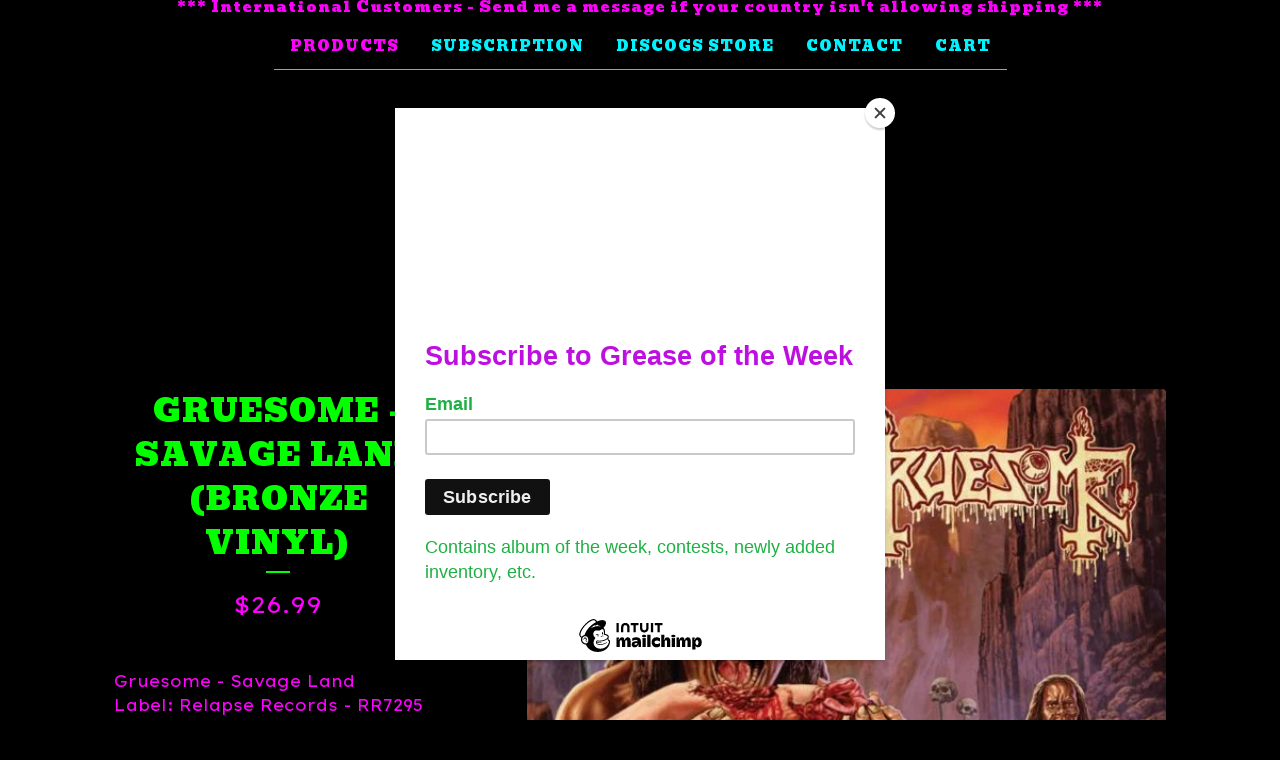

--- FILE ---
content_type: text/html; charset=utf-8
request_url: https://greasetraprecords.bigcartel.com/product/gruesome-savage-land-ltd-bronze
body_size: 41867
content:
<!DOCTYPE html>
<html>
  <head>
 
    <!-- Google Tag Manager -->
<script>(function(w,d,s,l,i){w[l]=w[l]||[];w[l].push({'gtm.start':
new Date().getTime(),event:'gtm.js'});var f=d.getElementsByTagName(s)[0],
j=d.createElement(s),dl=l!='dataLayer'?'&l='+l:'';j.async=true;j.src=
'https://www.googletagmanager.com/gtm.js?id='+i+dl;f.parentNode.insertBefore(j,f);
})(window,document,'script','dataLayer','GTM-KTHKGQ8');</script>
<!-- End Google Tag Manager -->
  <script src="https://www.googleoptimize.com/optimize.js?id=OPT-MSLFHSP"></script>
    <title>Gruesome - Savage Land (Bronze vinyl) | Greasetrap Records</title>
    <meta charset="utf-8">
    <meta name="viewport" content="width=device-width, initial-scale=1">
    <link href="/theme_stylesheets/205717159/1679462106/theme.css" media="screen" rel="stylesheet" type="text/css">
    <!-- Served from Big Cartel Storefront -->
<!-- Big Cartel generated meta tags -->
<meta name="generator" content="Big Cartel" />
<meta name="author" content="Greasetrap Records" />
<meta name="description" content="Gruesome - Savage Land Label: Relapse Records - RR7295 Format: Vinyl, 12&quot; LP Color: Bronze Release Date: April 2015 Genre: Death Metal Notes:..." />
<meta name="referrer" content="strict-origin-when-cross-origin" />
<meta name="product_id" content="73494345" />
<meta name="product_name" content="Gruesome - Savage Land (Bronze vinyl)" />
<meta name="product_permalink" content="gruesome-savage-land-ltd-bronze" />
<meta name="theme_name" content="Luna" />
<meta name="theme_version" content="2.4.12" />
<meta property="og:type" content="product" />
<meta property="og:site_name" content="Greasetrap Records" />
<meta property="og:title" content="Gruesome - Savage Land (Bronze vinyl)" />
<meta property="og:url" content="https://greasetraprecords.bigcartel.com/product/gruesome-savage-land-ltd-bronze" />
<meta property="og:description" content="Gruesome - Savage Land Label: Relapse Records - RR7295 Format: Vinyl, 12&quot; LP Color: Bronze Release Date: April 2015 Genre: Death Metal Notes:..." />
<meta property="og:image" content="https://assets.bigcartel.com/product_images/290819664/R-8620178-1465294521-3885.jpeg.jpg?auto=format&amp;fit=max&amp;h=1200&amp;w=1200" />
<meta property="og:image:secure_url" content="https://assets.bigcartel.com/product_images/290819664/R-8620178-1465294521-3885.jpeg.jpg?auto=format&amp;fit=max&amp;h=1200&amp;w=1200" />
<meta property="og:price:amount" content="26.99" />
<meta property="og:price:currency" content="USD" />
<meta property="og:availability" content="instock" />
<meta name="twitter:card" content="summary_large_image" />
<meta name="twitter:title" content="Gruesome - Savage Land (Bronze vinyl)" />
<meta name="twitter:description" content="Gruesome - Savage Land Label: Relapse Records - RR7295 Format: Vinyl, 12&quot; LP Color: Bronze Release Date: April 2015 Genre: Death Metal Notes:..." />
<meta name="twitter:image" content="https://assets.bigcartel.com/product_images/290819664/R-8620178-1465294521-3885.jpeg.jpg?auto=format&amp;fit=max&amp;h=1200&amp;w=1200" />
<!-- end of generated meta tags -->

<!-- Big Cartel generated link tags -->
<link rel="preconnect" href="https://fonts.googleapis.com" />
<link rel="preconnect" href="https://fonts.gstatic.com" crossorigin="true" />
<link rel="stylesheet" href="//fonts.googleapis.com/css?family=Bevan|Lexend+Exa:400&amp;display=swap" type="text/css" title="Google Fonts" />
<link rel="canonical" href="https://www.greasetraprecords.com/product/gruesome-savage-land-ltd-bronze" />
<link rel="alternate" href="https://www.greasetraprecords.com/products.xml" type="application/rss+xml" title="Product Feed" />
<link rel="icon" href="/favicon.svg" type="image/svg+xml" />
<link rel="icon" href="/favicon.ico" type="image/x-icon" />
<link rel="apple-touch-icon" href="/apple-touch-icon.png" />
<!-- end of generated link tags -->

<!-- Big Cartel generated structured data -->
<script type="application/ld+json">
{"@context":"https://schema.org","@type":"BreadcrumbList","itemListElement":[{"@type":"ListItem","position":1,"name":"Home","item":"https://www.greasetraprecords.com/"},{"@type":"ListItem","position":2,"name":"Products","item":"https://www.greasetraprecords.com/products"},{"@type":"ListItem","position":3,"name":"12\"","item":"https://www.greasetraprecords.com/category/12"},{"@type":"ListItem","position":4,"name":"Gruesome - Savage Land (Bronze vinyl)","item":"https://www.greasetraprecords.com/product/gruesome-savage-land-ltd-bronze"}]}
</script>
<script type="application/ld+json">
{"@context":"https://schema.org/","@type":"Product","name":"Gruesome - Savage Land (Bronze vinyl)","url":"https://www.greasetraprecords.com/product/gruesome-savage-land-ltd-bronze","description":"Gruesome - Savage Land\nLabel: Relapse Records - RR7295\nFormat: Vinyl, 12\u0026quot; LP\nColor: Bronze\nRelease Date: April 2015 \nGenre: Death Metal\nNotes: Limited to 900 copies. Includes lyric insert and digital download code. Digital version contains Death and Slayer covers. \n\nTracklist:\n1. Savage Land\n2. Trapped in Hell\n3. Deomonized\n4. Hideous\n5. Gangrene \n6. Closed Casket\n7. Psychic Twin\n8. Gruesome\n\nFFO: Malevolent Creation, Sinister, Jungle Rot, Exhumed, Autopsy, Incantation","sku":"73494345","image":["https://assets.bigcartel.com/product_images/290819664/R-8620178-1465294521-3885.jpeg.jpg?auto=format\u0026fit=max\u0026h=1200\u0026w=1200","https://assets.bigcartel.com/product_images/290819661/R-8620178-1510222131-5045.jpeg.jpg?auto=format\u0026fit=max\u0026h=1200\u0026w=1200"],"brand":{"@type":"Brand","name":"Greasetrap Records"},"offers":[{"@type":"Offer","name":"Gruesome - Savage Land (Bronze vinyl)","url":"https://www.greasetraprecords.com/product/gruesome-savage-land-ltd-bronze","sku":"274935360","price":"26.99","priceCurrency":"USD","priceValidUntil":"2027-01-15","availability":"https://schema.org/InStock","itemCondition":"NewCondition","additionalProperty":[{"@type":"PropertyValue","propertyID":"item_group_id","value":"73494345"}],"shippingDetails":[{"@type":"OfferShippingDetails","shippingDestination":{"@type":"DefinedRegion","addressCountry":"IN"},"shippingRate":{"@type":"MonetaryAmount","value":"32.99","currency":"USD"}},{"@type":"OfferShippingDetails","shippingDestination":{"@type":"DefinedRegion","addressCountry":"JP"},"shippingRate":{"@type":"MonetaryAmount","value":"32.99","currency":"USD"}},{"@type":"OfferShippingDetails","shippingDestination":{"@type":"DefinedRegion","addressCountry":"KR"},"shippingRate":{"@type":"MonetaryAmount","value":"32.99","currency":"USD"}},{"@type":"OfferShippingDetails","shippingDestination":{"@type":"DefinedRegion","addressCountry":"US"},"shippingRate":{"@type":"MonetaryAmount","value":"4.99","currency":"USD"}},{"@type":"OfferShippingDetails","shippingDestination":{"@type":"DefinedRegion","addressCountry":"AU"},"shippingRate":{"@type":"MonetaryAmount","value":"34.99","currency":"USD"}},{"@type":"OfferShippingDetails","shippingDestination":{"@type":"DefinedRegion","addressCountry":"NZ"},"shippingRate":{"@type":"MonetaryAmount","value":"34.99","currency":"USD"}},{"@type":"OfferShippingDetails","shippingDestination":{"@type":"DefinedRegion","addressCountry":"AT"},"shippingRate":{"@type":"MonetaryAmount","value":"29.99","currency":"USD"}},{"@type":"OfferShippingDetails","shippingDestination":{"@type":"DefinedRegion","addressCountry":"BE"},"shippingRate":{"@type":"MonetaryAmount","value":"29.99","currency":"USD"}},{"@type":"OfferShippingDetails","shippingDestination":{"@type":"DefinedRegion","addressCountry":"CZ"},"shippingRate":{"@type":"MonetaryAmount","value":"29.99","currency":"USD"}},{"@type":"OfferShippingDetails","shippingDestination":{"@type":"DefinedRegion","addressCountry":"DE"},"shippingRate":{"@type":"MonetaryAmount","value":"29.99","currency":"USD"}},{"@type":"OfferShippingDetails","shippingDestination":{"@type":"DefinedRegion","addressCountry":"DK"},"shippingRate":{"@type":"MonetaryAmount","value":"29.99","currency":"USD"}},{"@type":"OfferShippingDetails","shippingDestination":{"@type":"DefinedRegion","addressCountry":"ES"},"shippingRate":{"@type":"MonetaryAmount","value":"29.99","currency":"USD"}},{"@type":"OfferShippingDetails","shippingDestination":{"@type":"DefinedRegion","addressCountry":"FI"},"shippingRate":{"@type":"MonetaryAmount","value":"29.99","currency":"USD"}},{"@type":"OfferShippingDetails","shippingDestination":{"@type":"DefinedRegion","addressCountry":"FR"},"shippingRate":{"@type":"MonetaryAmount","value":"29.99","currency":"USD"}},{"@type":"OfferShippingDetails","shippingDestination":{"@type":"DefinedRegion","addressCountry":"GR"},"shippingRate":{"@type":"MonetaryAmount","value":"29.99","currency":"USD"}},{"@type":"OfferShippingDetails","shippingDestination":{"@type":"DefinedRegion","addressCountry":"HU"},"shippingRate":{"@type":"MonetaryAmount","value":"29.99","currency":"USD"}},{"@type":"OfferShippingDetails","shippingDestination":{"@type":"DefinedRegion","addressCountry":"IE"},"shippingRate":{"@type":"MonetaryAmount","value":"29.99","currency":"USD"}},{"@type":"OfferShippingDetails","shippingDestination":{"@type":"DefinedRegion","addressCountry":"IT"},"shippingRate":{"@type":"MonetaryAmount","value":"29.99","currency":"USD"}},{"@type":"OfferShippingDetails","shippingDestination":{"@type":"DefinedRegion","addressCountry":"NL"},"shippingRate":{"@type":"MonetaryAmount","value":"29.99","currency":"USD"}},{"@type":"OfferShippingDetails","shippingDestination":{"@type":"DefinedRegion","addressCountry":"PL"},"shippingRate":{"@type":"MonetaryAmount","value":"29.99","currency":"USD"}},{"@type":"OfferShippingDetails","shippingDestination":{"@type":"DefinedRegion","addressCountry":"PT"},"shippingRate":{"@type":"MonetaryAmount","value":"29.99","currency":"USD"}},{"@type":"OfferShippingDetails","shippingDestination":{"@type":"DefinedRegion","addressCountry":"RO"},"shippingRate":{"@type":"MonetaryAmount","value":"29.99","currency":"USD"}},{"@type":"OfferShippingDetails","shippingDestination":{"@type":"DefinedRegion","addressCountry":"SE"},"shippingRate":{"@type":"MonetaryAmount","value":"29.99","currency":"USD"}},{"@type":"OfferShippingDetails","shippingDestination":{"@type":"DefinedRegion","addressCountry":"SK"},"shippingRate":{"@type":"MonetaryAmount","value":"29.99","currency":"USD"}},{"@type":"OfferShippingDetails","shippingDestination":{"@type":"DefinedRegion","addressCountry":"CH"},"shippingRate":{"@type":"MonetaryAmount","value":"29.99","currency":"USD"}},{"@type":"OfferShippingDetails","shippingDestination":{"@type":"DefinedRegion","addressCountry":"NO"},"shippingRate":{"@type":"MonetaryAmount","value":"29.99","currency":"USD"}},{"@type":"OfferShippingDetails","shippingDestination":{"@type":"DefinedRegion","addressCountry":"IL"},"shippingRate":{"@type":"MonetaryAmount","value":"29.99","currency":"USD"}},{"@type":"OfferShippingDetails","shippingDestination":{"@type":"DefinedRegion","addressCountry":"BR"},"shippingRate":{"@type":"MonetaryAmount","value":"39.99","currency":"USD"}},{"@type":"OfferShippingDetails","shippingDestination":{"@type":"DefinedRegion","addressCountry":"CA"},"shippingRate":{"@type":"MonetaryAmount","value":"19.99","currency":"USD"}},{"@type":"OfferShippingDetails","shippingDestination":{"@type":"DefinedRegion","addressCountry":"GB"},"shippingRate":{"@type":"MonetaryAmount","value":"31.99","currency":"USD"}}]}]}
</script>

<!-- end of generated structured data -->

<script>
  window.bigcartel = window.bigcartel || {};
  window.bigcartel = {
    ...window.bigcartel,
    ...{"account":{"id":6139911,"host":"www.greasetraprecords.com","bc_host":"greasetraprecords.bigcartel.com","currency":"USD","country":{"code":"US","name":"United States"}},"theme":{"name":"Luna","version":"2.4.12","colors":{"primary_text_color":"#ff00ff","link_text_color":"#ff00ff","link_hover_color":"#0076fc","background_color":"#000000","button_background_color":"#00b3fa","button_text_color":"#c7dfe8","button_hover_background_color":"#610c50"}},"checkout":{"payments_enabled":true,"stripe_publishable_key":"pk_live_51HmHVMINH6X3slvVaQmvgf3aGtfC4ZBUh5Db1Ncw3M2RL43crLgSQ76i9eusBNxj7L6xwxtkGNEAuDQNXuyz5Qeb00iR6W5e35","paypal_merchant_id":"RB22XZBFPKFWG"},"product":{"id":73494345,"name":"Gruesome - Savage Land (Bronze vinyl)","permalink":"gruesome-savage-land-ltd-bronze","position":358,"url":"/product/gruesome-savage-land-ltd-bronze","status":"active","created_at":"2021-01-03T21:33:09.000Z","has_password_protection":false,"images":[{"url":"https://assets.bigcartel.com/product_images/290819664/R-8620178-1465294521-3885.jpeg.jpg?auto=format\u0026fit=max\u0026h=1000\u0026w=1000","width":600,"height":600},{"url":"https://assets.bigcartel.com/product_images/290819661/R-8620178-1510222131-5045.jpeg.jpg?auto=format\u0026fit=max\u0026h=1000\u0026w=1000","width":600,"height":575}],"price":26.99,"default_price":26.99,"tax":0.0,"on_sale":false,"description":"Gruesome - Savage Land\r\nLabel: Relapse Records - RR7295\r\nFormat: Vinyl, 12\" LP\r\nColor: Bronze\r\nRelease Date: April 2015 \r\nGenre: Death Metal\r\nNotes: Limited to 900 copies. Includes lyric insert and digital download code. Digital version contains Death and Slayer covers. \r\n\r\nTracklist:\r\n1. Savage Land\r\n2. Trapped in Hell\r\n3. Deomonized\r\n4. Hideous\r\n5. Gangrene \r\n6. Closed Casket\r\n7. Psychic Twin\r\n8. Gruesome\r\n\r\nFFO: Malevolent Creation, Sinister, Jungle Rot, Exhumed, Autopsy, Incantation","has_option_groups":false,"options":[{"id":274935360,"name":"Gruesome - Savage Land (Bronze vinyl)","price":26.99,"sold_out":false,"has_custom_price":false,"option_group_values":[],"isLowInventory":true,"isAlmostSoldOut":true}],"artists":[],"categories":[{"id":1415135295,"name":"12\"","permalink":"12","url":"/category/12"}],"option_groups":[],"shipping":[{"amount_alone":5.99,"amount_with_others":1.23,"country":{"id":43,"name":"United States","code":"US"}},{"amount_alone":22.99,"amount_with_others":10.99,"country":{"id":7,"name":"Canada","code":"CA"}},{"amount_alone":22.99,"amount_with_others":10.99,"country":{"id":28,"name":"Mexico","code":"MX"}},{"amount_alone":27.99,"amount_with_others":16.49}]},"page":{"type":"product"}}
  }
</script>
<script id="stripe-js" src="https://js.stripe.com/v3/" ></script>
<script async src="https://www.paypal.com/sdk/js?client-id=AbPSFDwkxJ_Pxau-Ek8nKIMWIanP8jhAdSXX5MbFoCq_VkpAHX7DZEbfTARicVRWOVUgeUt44lu7oHF-&merchant-id=RB22XZBFPKFWG&currency=USD&components=messages,buttons" data-partner-attribution-id="BigCartel_SP_PPCP" data-namespace="PayPalSDK"></script>
<style type="text/css">.bc-product-video-embed { width: 100%; max-width: 640px; margin: 0 auto 1rem; } .bc-product-video-embed iframe { aspect-ratio: 16 / 9; width: 100%; border: 0; }</style>
<!-- Google Analytics Code -->
<script async src="https://www.googletagmanager.com/gtag/js?id=UA-182710857-1"></script>
<script>
  window.dataLayer = window.dataLayer || [];
  function gtag(){window.dataLayer.push(arguments);}
  gtag('js', new Date());

  gtag('config', 'UA-182710857-1', {
    'linker': {
      'domains': ['www.greasetraprecords.com', 'greasetraprecords.bigcartel.com', 'checkout.bigcartel.com']
    }
  });
</script>
<!-- End Google Analytics Code -->
<script>
  window.gtag('event', "view_item", {"currency":"USD","value":"26.99","items":[{"item_id":"274935360","item_name":"Gruesome - Savage Land (Bronze vinyl)","item_variant":null,"price":"26.99","quantity":1,"item_category":"12\""}]});
</script>
<script>
function getProductInfo() {
  return new Promise((resolve, reject) => {
      var permalink = document.querySelector('meta[name="product_permalink"]').getAttribute('content');

      Product.find(permalink, function(product) {
          if (product) {
              resolve(product);
          } else {
              reject('Product not found');
          }
      });
  });
}

async function handleProductInfo() {
  try {
      var currentProduct = await getProductInfo();
      return currentProduct;
  } catch (error) {
      console.error(error);
  }
}
</script>
<script>
  
  function sendGoogleAddToCartEvent(id, productName, variantName, price, quantity) {
  window.gtag('event', 'add_to_cart', {
    currency: "USD",
    value: price*quantity,
    items: [
      {
        item_id: id,
        item_name: productName,
        item_variant: variantName,
        quantity: quantity,
        price: price
      }
    ]
  });
};

  
  

  document.addEventListener('DOMContentLoaded', function() {
    if (!window.addedCartEventListener) {
      var addToCartform = document.querySelector('form[action="/cart"]');
      if (addToCartform) {
        addToCartform.addEventListener('submit', function(e) {
          const productForm = e.target;
          const itemId = document.getElementsByName('cart[add][id]')[0]?.value;

          handleProductInfo().then(product => {
            const variant = product.options.find(option => option.id === parseInt(itemId));
            const itemPrice = parseFloat(variant?.price);
            const quantityInput = productForm.querySelector('input#quantity');
            const quantity = quantityInput ? parseInt(quantityInput.value, 10) : 1;

            let productFullName;
            let variantName;

            if (product.options.length > 1 || (product.options.length == 1 && variant.name != product.name)) {
              productFullName = `${product.name} (${variant.name})`;
              variantName = variant.name;
            } else {
              productFullName = product.name;
            }

            if (typeof sendMetaAddToCartEvent === 'function') {
              sendMetaAddToCartEvent(itemId, productFullName, itemPrice, quantity);
            }

            if (typeof sendGoogleAddToCartEvent === 'function') {
              sendGoogleAddToCartEvent(itemId, product.name, variantName, itemPrice, quantity);
            }

            if (typeof sendTiktokAddToCartEvent === 'function') {
              sendTiktokAddToCartEvent(itemId, productFullName, itemPrice, quantity);
            }

            if (typeof sendPinterestAddToCartEvent === 'function') {
              sendPinterestAddToCartEvent(itemId, productFullName, itemPrice, quantity);
            }
          }).catch(error => {
              console.error(error);
          });
        }, true);

        window.addedCartEventListener = true;
      }
    }
  });
</script>
<script type="text/javascript">
  var _bcaq = _bcaq || [];
  _bcaq.push(['_setUrl','stats1.bigcartel.com']);_bcaq.push(['_trackVisit','6139911']);_bcaq.push(['_trackProduct','73494345','6139911']);
  (function() {
    var bca = document.createElement('script'); bca.type = 'text/javascript'; bca.async = true;
    bca.src = '/stats.min.js';
    var s = document.getElementsByTagName('script')[0]; s.parentNode.insertBefore(bca, s);
  })();
</script>
<script src="/assets/currency-formatter-e6d2ec3fd19a4c813ec8b993b852eccecac4da727de1c7e1ecbf0a335278e93a.js"></script>
    <script type='text/javascript'>
window.__lo_site_id = 307267;

  (function() {
    var wa = document.createElement('script'); wa.type = 'text/javascript'; wa.async = true;
    wa.src = 'https://d10lpsik1i8c69.cloudfront.net/w.js';
    var s = document.getElementsByTagName('script')[0]; s.parentNode.insertBefore(wa, s);
    })();
  </script>
  
<style></style>
</head>

  <body id="product_page" class="theme">
  <!-- Google Tag Manager (noscript) -->
<noscript><iframe src="https://www.googletagmanager.com/ns.html?id=GTM-KTHKGQ8"
height="0" width="0" style="display:none;visibility:hidden"></iframe></noscript>
<script src="https://chimpstatic.com/mcjs-connected/js/users/9eab05beda26a3f10c3c51e16/1918995bff82318ba60aec046.js"></script>
<!-- End Google Tag Manager (noscript) -->
    <a class="skip-link" href="#main">Skip to main content</a>
    <div id="fb-root"></div>
    <script>(function(d, s, id) {
      var js, fjs = d.getElementsByTagName(s)[0];
      if (d.getElementById(id)) return;
      js = d.createElement(s); js.id = id;
      js.src = 'https://connect.facebook.net/en_US/sdk.js#xfbml=1&version=v3.0&appId=1504448526533606&autoLogAppEvents=1';
      fjs.parentNode.insertBefore(js, fjs);
    }(document, 'script', 'facebook-jssdk'));</script>
      <aside role="complementary" aria-label="Announcement message" class="announcement-message">
        <div class="wrapper announcement-message-text">*** International Customers - Send me a message if your country isn't allowing shipping ***</div>
    
      </aside>
    
    <header>
      <div class="wrapper">
        <nav class="header-nav" role="navigation" aria-label="Main">
          <ul>
            <li class="selected"><a href="/products">Products</a></li>
            
              <li><a title="View Subscription" href="/subscription">Subscription</a></li>
            
              <li><a title="View Discogs Store" href="/discogs-store">Discogs Store</a></li>
            
            <li><a href="/contact">Contact</a></li>
            <li><a href="/cart">Cart</a></li>
          </ul>
        </nav>

        <div class="branding">
          <a href="/" title="Home">
            
              <img class="store-logo" srcset="https://assets.bigcartel.com/theme_images/61655100/GTR_Header_NoBackground_TEST.png?auto=format&fit=max&h=800&w=1068, https://assets.bigcartel.com/theme_images/61655100/GTR_Header_NoBackground_TEST.png?auto=format&fit=max&h=400&w=2136 2x" src="https://assets.bigcartel.com/theme_images/61655100/GTR_Header_NoBackground_TEST.png?auto=format&fit=max&h=800&w=1068" alt="Greasetrap Records Home">
            
          </a>
        </div>
      </div>
      <nav class="header-nav mobile-nav" aria-label="Mobile Main" role="navigation">
        <ul>
          <li class="selected">
            <a href="/products">Products</a>
          </li>
          <li>
            <a href="/contact">Contact</a>
          </li>
          <li>
            <a href="/cart">Cart</a>
          </li>
        </ul>
      </nav>
    </header>
    <main class="main" id="main">
      <div class="fade-in wrapper">
        

        
          

<div class="product-page">
  <div class="product-page-headings">
    
    <h1 class="product-title has-dash">Gruesome - Savage Land (Bronze vinyl)</h1>
    <div class="product-price">
      
        <span data-currency-amount="26.99" data-currency-code="USD"><span class="currency_sign">$</span>26.99</span>
      
    </div>
  </div>

  <div class="product-images product-images-slideshow">
    <ul class="slides">
      
        <li>
          <img alt="Gruesome - Savage Land (Bronze vinyl)" class="lazy product-image" src="https://assets.bigcartel.com/product_images/290819664/R-8620178-1465294521-3885.jpeg.jpg?auto=format&fit=max&w=100" data-src="https://assets.bigcartel.com/product_images/290819664/R-8620178-1465294521-3885.jpeg.jpg?auto=format&fit=max&w=650" data-srcset="https://assets.bigcartel.com/product_images/290819664/R-8620178-1465294521-3885.jpeg.jpg?auto=format&fit=max&w=1300 2x, https://assets.bigcartel.com/product_images/290819664/R-8620178-1465294521-3885.jpeg.jpg?auto=format&fit=max&w=650 1x">
        </li>
      
        <li>
          <img alt="Gruesome - Savage Land (Bronze vinyl)" class="lazy product-image" src="https://assets.bigcartel.com/product_images/290819661/R-8620178-1510222131-5045.jpeg.jpg?auto=format&fit=max&w=100" data-src="https://assets.bigcartel.com/product_images/290819661/R-8620178-1510222131-5045.jpeg.jpg?auto=format&fit=max&w=650" data-srcset="https://assets.bigcartel.com/product_images/290819661/R-8620178-1510222131-5045.jpeg.jpg?auto=format&fit=max&w=1300 2x, https://assets.bigcartel.com/product_images/290819661/R-8620178-1510222131-5045.jpeg.jpg?auto=format&fit=max&w=650 1x">
        </li>
      
    </ul>
  </div>

  <div class="product-details">
    
      <div class="product-description">
        <p>Gruesome - Savage Land
<br />Label: Relapse Records - RR7295
<br />Format: Vinyl, 12" LP
<br />Color: Bronze
<br />Release Date: April 2015 
<br />Genre: Death Metal
<br />Notes: Limited to 900 copies. Includes lyric insert and digital download code. Digital version contains Death and Slayer covers.</p>
<p>Tracklist:
<br />1. Savage Land
<br />2. Trapped in Hell
<br />3. Deomonized
<br />4. Hideous
<br />5. Gangrene 
<br />6. Closed Casket
<br />7. Psychic Twin
<br />8. Gruesome</p>
<p>FFO: Malevolent Creation, Sinister, Jungle Rot, Exhumed, Autopsy, Incantation</p>
      </div>
    

    
      

      <form method="post" class="product-form show-sold-out" action="/cart" accept-charset="utf8">
        <input type="hidden" name="utf8" value='✓'>
        
          <input type="hidden" name="cart[add][id]" id="option" value="274935360" />
        
        <button class="button add-to-cart-button" name="submit" type="submit" data-add-title="Add to Cart" data-sold-title="Sold out">Add to Cart</button>
        <div id="instant-checkout-button" style="display:none" data-stripe-user-id="acct_1HmHVMINH6X3slvV" data-cart-url="https://api.bigcartel.com/store/6139911/carts" data-account-country="US" data-account-currency="usd" data-button-height="44px" data-button-theme="dark"></div><script src="/assets/instant-checkout-c43967eec81e774179ce3140ed3bd1d1b8e32b8e7fe95e3c8bee59ccc265913b.js"></script>

        
      </form>

    

    
      <ul class="social-buttons">
        
        <li class="social-facebook">
          <div class="social-title">Share it</div>
          <div class="social-action">
            <div class="fb-share-button" data-href="https://greasetraprecords.bigcartel.com/product/gruesome-savage-land-ltd-bronze" data-layout="button" data-size="small" data-mobile-iframe="true"><a target="_blank" href="https://www.facebook.com/sharer/sharer.php?u=https://greasetraprecords.bigcartel.com/product/gruesome-savage-land-ltd-bronzesrc=sdkpreparse" class="fb-xfbml-parse-ignore">Share</a></div>
          </div>
        </li>
        
        
        <li class="social-twitter">
          <div class="social-title">Tweet It</div>
          <div class="social-action">
            <a href="https://twitter.com/share" class="twitter-share-button" data-url="https://greasetraprecords.bigcartel.com/product/gruesome-savage-land-ltd-bronze" data-text="Check out Gruesome - Savage Land (Bronze vinyl) from Greasetrap Records!">Tweet</a> <script>!function(d,s,id){var js,fjs=d.getElementsByTagName(s)[0],p=/^http:/.test(d.location)?'http':'https';if(!d.getElementById(id)){js=d.createElement(s);js.id=id;js.src=p+'://platform.twitter.com/widgets.js';fjs.parentNode.insertBefore(js,fjs);}}(document, 'script', 'twitter-wjs');</script>
          </div>
        </li>
        
        
      </ul>
    
  </div>
</div>

        
      </div>
    </main>
    
      

      <aside class="related-products-container wrapper rollover" role="complementary" aria-label="Related products">
        
          <div class="all-similar-products">
              
                
                
                
                
                  <div class="product-list-thumb crop-to-square rollover">
                    <a class="product-list-link" href="/product/downpresser-the-long-goodbye-oxblood-vinyl" title="View Downpresser - The Long Goodbye (Oxblood Vinyl)">
                      <div class="product-list-thumb-container">
                        <figure class="product-list-image-container" data-image-classes="lazy product-list-image 
                  
                    image-square
                  
                " data-small-image-src="https://assets.bigcartel.com/product_images/338953536/MjAtNzU2My5qcGVn.jpeg?auto=format&fit=max&h=30&w=30" data-normal-image-src="https://assets.bigcartel.com/product_images/338953536/MjAtNzU2My5qcGVn.jpeg?auto=format&fit=max&h=346&w=346" data-image-srcset="https://assets.bigcartel.com/product_images/338953536/MjAtNzU2My5qcGVn.jpeg?auto=format&fit=max&h=692&w=692 2x, https://assets.bigcartel.com/product_images/338953536/MjAtNzU2My5qcGVn.jpeg?auto=format&fit=max&h=346&w=346 1x">
                          <div class="image-wrapper"></div>
                        </figure>
                      </div>
                      <div class="product-list-thumb-info">
                        <div class="product-list-item-background"></div>
                        <div class="product-list-thumb-info-headers">
                          <div class="product-list-thumb-name">Downpresser - The Long Goodbye (Oxblood Vinyl)</div>
                          <div class="product-list-thumb-price">
                            
                              <span data-currency-amount="23.99" data-currency-code="USD"><span class="currency_sign">$</span>23.99</span>
                            
                            
                              <div class="product-list-thumb-status">Sold out</div>
                            
                          </div>
                        </div>
                      </div>
                    </a>
                  </div>
                
              
                
                
                
                
                  <div class="product-list-thumb crop-to-square rollover">
                    <a class="product-list-link" href="/product/double-cheese-brain-damage" title="View Double Cheese - Brain Damage ">
                      <div class="product-list-thumb-container">
                        <figure class="product-list-image-container" data-image-classes="lazy product-list-image 
                  
                    image-square
                  
                " data-small-image-src="https://assets.bigcartel.com/product_images/338953419/MTktNTM1MS5wbmc.jpeg?auto=format&fit=max&h=30&w=30" data-normal-image-src="https://assets.bigcartel.com/product_images/338953419/MTktNTM1MS5wbmc.jpeg?auto=format&fit=max&h=346&w=346" data-image-srcset="https://assets.bigcartel.com/product_images/338953419/MTktNTM1MS5wbmc.jpeg?auto=format&fit=max&h=692&w=692 2x, https://assets.bigcartel.com/product_images/338953419/MTktNTM1MS5wbmc.jpeg?auto=format&fit=max&h=346&w=346 1x">
                          <div class="image-wrapper"></div>
                        </figure>
                      </div>
                      <div class="product-list-thumb-info">
                        <div class="product-list-item-background"></div>
                        <div class="product-list-thumb-info-headers">
                          <div class="product-list-thumb-name">Double Cheese - Brain Damage </div>
                          <div class="product-list-thumb-price">
                            
                              <span data-currency-amount="13.12" data-currency-code="USD"><span class="currency_sign">$</span>13.12</span>
                            
                            
                          </div>
                        </div>
                      </div>
                    </a>
                  </div>
                
              
                
                
                
                
                  <div class="product-list-thumb crop-to-square rollover">
                    <a class="product-list-link" href="/product/dog-soldier-absolute-epic-horrors-mini-album" title="View Dog Soldier - Absolute Epic Horrors (mini-album)">
                      <div class="product-list-thumb-container">
                        <figure class="product-list-image-container" data-image-classes="lazy product-list-image 
                  
                    image-tall
                    
                  
                " data-small-image-src="https://assets.bigcartel.com/product_images/338953314/NTMtNjA1OC5qcGVn.jpeg?auto=format&fit=max&w=30" data-normal-image-src="https://assets.bigcartel.com/product_images/338953314/NTMtNjA1OC5qcGVn.jpeg?auto=format&fit=max&w=346" data-image-srcset="https://assets.bigcartel.com/product_images/338953314/NTMtNjA1OC5qcGVn.jpeg?auto=format&fit=max&w=692 2x, https://assets.bigcartel.com/product_images/338953314/NTMtNjA1OC5qcGVn.jpeg?auto=format&fit=max&w=346 1x">
                          <div class="image-wrapper"></div>
                        </figure>
                      </div>
                      <div class="product-list-thumb-info">
                        <div class="product-list-item-background"></div>
                        <div class="product-list-thumb-info-headers">
                          <div class="product-list-thumb-name">Dog Soldier - Absolute Epic Horrors (mini-album)</div>
                          <div class="product-list-thumb-price">
                            
                              <span data-currency-amount="13.12" data-currency-code="USD"><span class="currency_sign">$</span>13.12</span>
                            
                            
                          </div>
                        </div>
                      </div>
                    </a>
                  </div>
                
              
                
                
                
                
                  <div class="product-list-thumb crop-to-square rollover">
                    <a class="product-list-link" href="/product/destroyer-666-wildfire-used-vg-vg" title="View Deströyer 666 - Wildfire (Used, VG+/VG+)">
                      <div class="product-list-thumb-container">
                        <figure class="product-list-image-container" data-image-classes="lazy product-list-image 
                  
                    image-tall
                    
                  
                " data-small-image-src="https://assets.bigcartel.com/product_images/338952516/MC03MzEzLmpwZWc.jpeg?auto=format&fit=max&w=30" data-normal-image-src="https://assets.bigcartel.com/product_images/338952516/MC03MzEzLmpwZWc.jpeg?auto=format&fit=max&w=346" data-image-srcset="https://assets.bigcartel.com/product_images/338952516/MC03MzEzLmpwZWc.jpeg?auto=format&fit=max&w=692 2x, https://assets.bigcartel.com/product_images/338952516/MC03MzEzLmpwZWc.jpeg?auto=format&fit=max&w=346 1x">
                          <div class="image-wrapper"></div>
                        </figure>
                      </div>
                      <div class="product-list-thumb-info">
                        <div class="product-list-item-background"></div>
                        <div class="product-list-thumb-info-headers">
                          <div class="product-list-thumb-name">Deströyer 666 - Wildfire (Used, VG+/VG+)</div>
                          <div class="product-list-thumb-price">
                            
                              <span data-currency-amount="19.99" data-currency-code="USD"><span class="currency_sign">$</span>19.99</span>
                            
                            
                          </div>
                        </div>
                      </div>
                    </a>
                  </div>
                
              
                
                
                
                
                  <div class="product-list-thumb crop-to-square rollover">
                    <a class="product-list-link" href="/product/das-drip-das-drip" title="View Das Drip - Das Drip">
                      <div class="product-list-thumb-container">
                        <figure class="product-list-image-container" data-image-classes="lazy product-list-image 
                  
                    image-square
                  
                " data-small-image-src="https://assets.bigcartel.com/product_images/338951751/NDYtNTIwNi5qcGVn.jpeg?auto=format&fit=max&w=30" data-normal-image-src="https://assets.bigcartel.com/product_images/338951751/NDYtNTIwNi5qcGVn.jpeg?auto=format&fit=max&w=346" data-image-srcset="https://assets.bigcartel.com/product_images/338951751/NDYtNTIwNi5qcGVn.jpeg?auto=format&fit=max&w=692 2x, https://assets.bigcartel.com/product_images/338951751/NDYtNTIwNi5qcGVn.jpeg?auto=format&fit=max&w=346 1x">
                          <div class="image-wrapper"></div>
                        </figure>
                      </div>
                      <div class="product-list-thumb-info">
                        <div class="product-list-item-background"></div>
                        <div class="product-list-thumb-info-headers">
                          <div class="product-list-thumb-name">Das Drip - Das Drip</div>
                          <div class="product-list-thumb-price">
                            
                              <span data-currency-amount="13.12" data-currency-code="USD"><span class="currency_sign">$</span>13.12</span>
                            
                            
                              <div class="product-list-thumb-status">Sold out</div>
                            
                          </div>
                        </div>
                      </div>
                    </a>
                  </div>
                
              
                
                
                
                
                  <div class="product-list-thumb crop-to-square rollover">
                    <a class="product-list-link" href="/product/darkthrone-too-old-too-cold-used-g-vg" title="View Darkthrone - Too Old Too Cold (Used, G+, VG+)">
                      <div class="product-list-thumb-container">
                        <figure class="product-list-image-container" data-image-classes="lazy product-list-image 
                  
                    image-square
                  
                " data-small-image-src="https://assets.bigcartel.com/product_images/338951178/Ni03MjgwLmpwZWc.jpeg?auto=format&fit=max&w=30" data-normal-image-src="https://assets.bigcartel.com/product_images/338951178/Ni03MjgwLmpwZWc.jpeg?auto=format&fit=max&w=346" data-image-srcset="https://assets.bigcartel.com/product_images/338951178/Ni03MjgwLmpwZWc.jpeg?auto=format&fit=max&w=692 2x, https://assets.bigcartel.com/product_images/338951178/Ni03MjgwLmpwZWc.jpeg?auto=format&fit=max&w=346 1x">
                          <div class="image-wrapper"></div>
                        </figure>
                      </div>
                      <div class="product-list-thumb-info">
                        <div class="product-list-item-background"></div>
                        <div class="product-list-thumb-info-headers">
                          <div class="product-list-thumb-name">Darkthrone - Too Old Too Cold (Used, G+, VG+)</div>
                          <div class="product-list-thumb-price">
                            
                              <span data-currency-amount="13.12" data-currency-code="USD"><span class="currency_sign">$</span>13.12</span>
                            
                            
                              <div class="product-list-thumb-status">Sold out</div>
                            
                          </div>
                        </div>
                      </div>
                    </a>
                  </div>
                
              
                
                
                
                
                  <div class="product-list-thumb crop-to-square rollover">
                    <a class="product-list-link" href="/product/cindy-lee-model-express-black-vinyl" title="View Cindy Lee - Model Express (Black vinyl)">
                      <div class="product-list-thumb-container">
                        <figure class="product-list-image-container" data-image-classes="lazy product-list-image 
                  
                    image-square
                  
                " data-small-image-src="https://assets.bigcartel.com/product_images/337702038/CindyLee_ModelExpressBlack.jpg?auto=format&fit=max&w=30" data-normal-image-src="https://assets.bigcartel.com/product_images/337702038/CindyLee_ModelExpressBlack.jpg?auto=format&fit=max&w=346" data-image-srcset="https://assets.bigcartel.com/product_images/337702038/CindyLee_ModelExpressBlack.jpg?auto=format&fit=max&w=692 2x, https://assets.bigcartel.com/product_images/337702038/CindyLee_ModelExpressBlack.jpg?auto=format&fit=max&w=346 1x">
                          <div class="image-wrapper"></div>
                        </figure>
                      </div>
                      <div class="product-list-thumb-info">
                        <div class="product-list-item-background"></div>
                        <div class="product-list-thumb-info-headers">
                          <div class="product-list-thumb-name">Cindy Lee - Model Express (Black vinyl)</div>
                          <div class="product-list-thumb-price">
                            
                              <span data-currency-amount="24.99" data-currency-code="USD"><span class="currency_sign">$</span>24.99</span>
                            
                            
                              <div class="product-list-thumb-status">Sold out</div>
                            
                          </div>
                        </div>
                      </div>
                    </a>
                  </div>
                
              
                
                
                
                
                  <div class="product-list-thumb crop-to-square rollover">
                    <a class="product-list-link" href="/product/struggling-harsh-immortals-s-h-i-4-death" title="View Struggling Harsh Immortals (S.H.I.) - 4 死 Death (Blood Red Vinyl)">
                      <div class="product-list-thumb-container">
                        <figure class="product-list-image-container" data-image-classes="lazy product-list-image 
                  
                    image-wide
                    
                  
                " data-small-image-src="https://assets.bigcartel.com/product_images/311969400/StrugglingHarshImmortals_Death.jpg?auto=format&fit=max" data-normal-image-src="https://assets.bigcartel.com/product_images/311969400/StrugglingHarshImmortals_Death.jpg?auto=format&fit=max" data-image-srcset="https://assets.bigcartel.com/product_images/311969400/StrugglingHarshImmortals_Death.jpg?auto=format&fit=max 2x, https://assets.bigcartel.com/product_images/311969400/StrugglingHarshImmortals_Death.jpg?auto=format&fit=max 1x">
                          <div class="image-wrapper"></div>
                        </figure>
                      </div>
                      <div class="product-list-thumb-info">
                        <div class="product-list-item-background"></div>
                        <div class="product-list-thumb-info-headers">
                          <div class="product-list-thumb-name">Struggling Harsh Immortals (S.H.I.) - 4 死 Death (Blood Red Vinyl)</div>
                          <div class="product-list-thumb-price">
                            
                              <span data-currency-amount="20.99" data-currency-code="USD"><span class="currency_sign">$</span>20.99</span>
                            
                            
                          </div>
                        </div>
                      </div>
                    </a>
                  </div>
                
              
                
                
                
                
                  <div class="product-list-thumb crop-to-square rollover">
                    <a class="product-list-link" href="/product/elder-omens-2xlp-blue" title="View Elder - Omens (2xLP, Blue Vinyl)">
                      <div class="product-list-thumb-container">
                        <figure class="product-list-image-container" data-image-classes="lazy product-list-image 
                  
                    image-square
                  
                " data-small-image-src="https://assets.bigcartel.com/product_images/317431365/Elder_Omens.jpg?auto=format&fit=max" data-normal-image-src="https://assets.bigcartel.com/product_images/317431365/Elder_Omens.jpg?auto=format&fit=max" data-image-srcset="https://assets.bigcartel.com/product_images/317431365/Elder_Omens.jpg?auto=format&fit=max 2x, https://assets.bigcartel.com/product_images/317431365/Elder_Omens.jpg?auto=format&fit=max 1x">
                          <div class="image-wrapper"></div>
                        </figure>
                      </div>
                      <div class="product-list-thumb-info">
                        <div class="product-list-item-background"></div>
                        <div class="product-list-thumb-info-headers">
                          <div class="product-list-thumb-name">Elder - Omens (2xLP, Blue Vinyl)</div>
                          <div class="product-list-thumb-price">
                            
                              <span data-currency-amount="38.99" data-currency-code="USD"><span class="currency_sign">$</span>38.99</span>
                            
                            
                          </div>
                        </div>
                      </div>
                    </a>
                  </div>
                
              
                
                
                
                
                  <div class="product-list-thumb crop-to-square rollover">
                    <a class="product-list-link" href="/product/elder-spires-burn-release-green-blue-starburst" title="View Elder - Spires Burn / Release (Green / Blue Starburst vinyl)">
                      <div class="product-list-thumb-container">
                        <figure class="product-list-image-container" data-image-classes="lazy product-list-image 
                  
                    image-square
                  
                " data-small-image-src="https://assets.bigcartel.com/product_images/317430522/Elder_SpiresBurn_Starburst.jpg?auto=format&fit=max" data-normal-image-src="https://assets.bigcartel.com/product_images/317430522/Elder_SpiresBurn_Starburst.jpg?auto=format&fit=max" data-image-srcset="https://assets.bigcartel.com/product_images/317430522/Elder_SpiresBurn_Starburst.jpg?auto=format&fit=max 2x, https://assets.bigcartel.com/product_images/317430522/Elder_SpiresBurn_Starburst.jpg?auto=format&fit=max 1x">
                          <div class="image-wrapper"></div>
                        </figure>
                      </div>
                      <div class="product-list-thumb-info">
                        <div class="product-list-item-background"></div>
                        <div class="product-list-thumb-info-headers">
                          <div class="product-list-thumb-name">Elder - Spires Burn / Release (Green / Blue Starburst vinyl)</div>
                          <div class="product-list-thumb-price">
                            
                              <span data-currency-amount="24.99" data-currency-code="USD"><span class="currency_sign">$</span>24.99</span>
                            
                            
                          </div>
                        </div>
                      </div>
                    </a>
                  </div>
                
              
                
                
                
                
                  <div class="product-list-thumb crop-to-square rollover">
                    <a class="product-list-link" href="/product/elder-spires-burn-release-gray-purple-mix" title="View Elder - Spires Burn / Release (Gray / Purple mix vinyl)">
                      <div class="product-list-thumb-container">
                        <figure class="product-list-image-container" data-image-classes="lazy product-list-image 
                  
                    image-square
                  
                " data-small-image-src="https://assets.bigcartel.com/product_images/317430429/Elder_SpiresBurn_Starburst.jpg?auto=format&fit=max" data-normal-image-src="https://assets.bigcartel.com/product_images/317430429/Elder_SpiresBurn_Starburst.jpg?auto=format&fit=max" data-image-srcset="https://assets.bigcartel.com/product_images/317430429/Elder_SpiresBurn_Starburst.jpg?auto=format&fit=max 2x, https://assets.bigcartel.com/product_images/317430429/Elder_SpiresBurn_Starburst.jpg?auto=format&fit=max 1x">
                          <div class="image-wrapper"></div>
                        </figure>
                      </div>
                      <div class="product-list-thumb-info">
                        <div class="product-list-item-background"></div>
                        <div class="product-list-thumb-info-headers">
                          <div class="product-list-thumb-name">Elder - Spires Burn / Release (Gray / Purple mix vinyl)</div>
                          <div class="product-list-thumb-price">
                            
                              <span data-currency-amount="20.99" data-currency-code="USD"><span class="currency_sign">$</span>20.99</span>
                            
                            
                              <div class="product-list-thumb-status">Sold out</div>
                            
                          </div>
                        </div>
                      </div>
                    </a>
                  </div>
                
              
                
                
                
                
                  <div class="product-list-thumb crop-to-square rollover">
                    <a class="product-list-link" href="/product/elder-dead-roots-stirring-green-w-gold-splatter-vinyl" title="View Elder - Dead Roots Stirring (Green w/ Gold Splatter vinyl)">
                      <div class="product-list-thumb-container">
                        <figure class="product-list-image-container" data-image-classes="lazy product-list-image 
                  
                    image-square
                  
                " data-small-image-src="https://assets.bigcartel.com/product_images/317430339/Elder_DeadRootsStirring.jpg?auto=format&fit=max" data-normal-image-src="https://assets.bigcartel.com/product_images/317430339/Elder_DeadRootsStirring.jpg?auto=format&fit=max" data-image-srcset="https://assets.bigcartel.com/product_images/317430339/Elder_DeadRootsStirring.jpg?auto=format&fit=max 2x, https://assets.bigcartel.com/product_images/317430339/Elder_DeadRootsStirring.jpg?auto=format&fit=max 1x">
                          <div class="image-wrapper"></div>
                        </figure>
                      </div>
                      <div class="product-list-thumb-info">
                        <div class="product-list-item-background"></div>
                        <div class="product-list-thumb-info-headers">
                          <div class="product-list-thumb-name">Elder - Dead Roots Stirring (Green w/ Gold Splatter vinyl)</div>
                          <div class="product-list-thumb-price">
                            
                              <span data-currency-amount="36.99" data-currency-code="USD"><span class="currency_sign">$</span>36.99</span>
                            
                            
                              <div class="product-list-thumb-status">Sold out</div>
                            
                          </div>
                        </div>
                      </div>
                    </a>
                  </div>
                
              
                
                
                
                
                  <div class="product-list-thumb crop-to-square rollover">
                    <a class="product-list-link" href="/product/nothing-the-great-dismal-orange-milky-clear" title="View Nothing - The Great Dismal (Orange/ Milky Clear Vinyl)">
                      <div class="product-list-thumb-container">
                        <figure class="product-list-image-container" data-image-classes="lazy product-list-image 
                  
                    image-square
                  
                " data-small-image-src="https://assets.bigcartel.com/product_images/312848169/Nothing_GreatDismalOrange.jpg?auto=format&fit=max" data-normal-image-src="https://assets.bigcartel.com/product_images/312848169/Nothing_GreatDismalOrange.jpg?auto=format&fit=max" data-image-srcset="https://assets.bigcartel.com/product_images/312848169/Nothing_GreatDismalOrange.jpg?auto=format&fit=max 2x, https://assets.bigcartel.com/product_images/312848169/Nothing_GreatDismalOrange.jpg?auto=format&fit=max 1x">
                          <div class="image-wrapper"></div>
                        </figure>
                      </div>
                      <div class="product-list-thumb-info">
                        <div class="product-list-item-background"></div>
                        <div class="product-list-thumb-info-headers">
                          <div class="product-list-thumb-name">Nothing - The Great Dismal (Orange/ Milky Clear Vinyl)</div>
                          <div class="product-list-thumb-price">
                            
                              <span data-currency-amount="20.99" data-currency-code="USD"><span class="currency_sign">$</span>20.99</span>
                            
                            
                          </div>
                        </div>
                      </div>
                    </a>
                  </div>
                
              
                
                
                
                
                  <div class="product-list-thumb crop-to-square rollover">
                    <a class="product-list-link" href="/product/nothing-great-dismal" title="View Nothing - Great Dismal (Royal Blue Vinyl)">
                      <div class="product-list-thumb-container">
                        <figure class="product-list-image-container" data-image-classes="lazy product-list-image 
                  
                    image-square
                  
                " data-small-image-src="https://assets.bigcartel.com/product_images/288606600/GD.jpg?auto=format&fit=max" data-normal-image-src="https://assets.bigcartel.com/product_images/288606600/GD.jpg?auto=format&fit=max" data-image-srcset="https://assets.bigcartel.com/product_images/288606600/GD.jpg?auto=format&fit=max 2x, https://assets.bigcartel.com/product_images/288606600/GD.jpg?auto=format&fit=max 1x">
                          <div class="image-wrapper"></div>
                        </figure>
                      </div>
                      <div class="product-list-thumb-info">
                        <div class="product-list-item-background"></div>
                        <div class="product-list-thumb-info-headers">
                          <div class="product-list-thumb-name">Nothing - Great Dismal (Royal Blue Vinyl)</div>
                          <div class="product-list-thumb-price">
                            
                              <span data-currency-amount="21.99" data-currency-code="USD"><span class="currency_sign">$</span>21.99</span>
                            
                            
                          </div>
                        </div>
                      </div>
                    </a>
                  </div>
                
              
                
                
                
                
                  <div class="product-list-thumb crop-to-square rollover">
                    <a class="product-list-link" href="/product/nothing-tired-of-tomorrow" title="View Nothing - Tired of Tomorrow (Black vinyl, 12&quot;)">
                      <div class="product-list-thumb-container">
                        <figure class="product-list-image-container" data-image-classes="lazy product-list-image 
                  
                    image-square
                  
                " data-small-image-src="https://assets.bigcartel.com/product_images/288608730/TOT.jpg?auto=format&fit=max" data-normal-image-src="https://assets.bigcartel.com/product_images/288608730/TOT.jpg?auto=format&fit=max" data-image-srcset="https://assets.bigcartel.com/product_images/288608730/TOT.jpg?auto=format&fit=max 2x, https://assets.bigcartel.com/product_images/288608730/TOT.jpg?auto=format&fit=max 1x">
                          <div class="image-wrapper"></div>
                        </figure>
                      </div>
                      <div class="product-list-thumb-info">
                        <div class="product-list-item-background"></div>
                        <div class="product-list-thumb-info-headers">
                          <div class="product-list-thumb-name">Nothing - Tired of Tomorrow (Black vinyl, 12")</div>
                          <div class="product-list-thumb-price">
                            
                              <span data-currency-amount="18.99" data-currency-code="USD"><span class="currency_sign">$</span>18.99</span>
                            
                            
                          </div>
                        </div>
                      </div>
                    </a>
                  </div>
                
              
                
                
                
                
                  <div class="product-list-thumb crop-to-square rollover">
                    <a class="product-list-link" href="/product/nothing-dance-on-the-blacktop-flesh-metal-merge" title="View Nothing - Dance on the Blacktop (Flesh Metal / Merge Vinyl, 12&quot; LP)">
                      <div class="product-list-thumb-container">
                        <figure class="product-list-image-container" data-image-classes="lazy product-list-image 
                  
                    image-square
                  
                " data-small-image-src="https://assets.bigcartel.com/product_images/314150469/Nothing_DanceOnBlacktop_FleshAndMetal.jpg?auto=format&fit=max" data-normal-image-src="https://assets.bigcartel.com/product_images/314150469/Nothing_DanceOnBlacktop_FleshAndMetal.jpg?auto=format&fit=max" data-image-srcset="https://assets.bigcartel.com/product_images/314150469/Nothing_DanceOnBlacktop_FleshAndMetal.jpg?auto=format&fit=max 2x, https://assets.bigcartel.com/product_images/314150469/Nothing_DanceOnBlacktop_FleshAndMetal.jpg?auto=format&fit=max 1x">
                          <div class="image-wrapper"></div>
                        </figure>
                      </div>
                      <div class="product-list-thumb-info">
                        <div class="product-list-item-background"></div>
                        <div class="product-list-thumb-info-headers">
                          <div class="product-list-thumb-name">Nothing - Dance on the Blacktop (Flesh Metal / Merge Vinyl, 12" LP)</div>
                          <div class="product-list-thumb-price">
                            
                              <span data-currency-amount="20.99" data-currency-code="USD"><span class="currency_sign">$</span>20.99</span>
                            
                            
                          </div>
                        </div>
                      </div>
                    </a>
                  </div>
                
              
                
                
                
                
                  <div class="product-list-thumb crop-to-square rollover">
                    <a class="product-list-link" href="/product/nothing-dance-on-the-blacktop-burning-chrysanthemum" title="View Nothing -  Dance on the Blacktop (Burning Chrysanthemum Vinyl, 12&quot; LP)">
                      <div class="product-list-thumb-container">
                        <figure class="product-list-image-container" data-image-classes="lazy product-list-image 
                  
                    image-square
                  
                " data-small-image-src="https://assets.bigcartel.com/product_images/288606333/DOB.jpg?auto=format&fit=max" data-normal-image-src="https://assets.bigcartel.com/product_images/288606333/DOB.jpg?auto=format&fit=max" data-image-srcset="https://assets.bigcartel.com/product_images/288606333/DOB.jpg?auto=format&fit=max 2x, https://assets.bigcartel.com/product_images/288606333/DOB.jpg?auto=format&fit=max 1x">
                          <div class="image-wrapper"></div>
                        </figure>
                      </div>
                      <div class="product-list-thumb-info">
                        <div class="product-list-item-background"></div>
                        <div class="product-list-thumb-info-headers">
                          <div class="product-list-thumb-name">Nothing -  Dance on the Blacktop (Burning Chrysanthemum Vinyl, 12" LP)</div>
                          <div class="product-list-thumb-price">
                            
                              <span data-currency-amount="19.99" data-currency-code="USD"><span class="currency_sign">$</span>19.99</span>
                            
                            
                          </div>
                        </div>
                      </div>
                    </a>
                  </div>
                
              
                
                
                
                
                  <div class="product-list-thumb crop-to-square rollover">
                    <a class="product-list-link" href="/product/nothing-blue-line-baby-record-store-day-exclusive" title="View Nothing - Blue Line Baby (Record Store Day Exclusive)">
                      <div class="product-list-thumb-container">
                        <figure class="product-list-image-container" data-image-classes="lazy product-list-image 
                  
                    image-square
                  
                " data-small-image-src="https://assets.bigcartel.com/product_images/288606798/BLB1.jpg?auto=format&fit=max" data-normal-image-src="https://assets.bigcartel.com/product_images/288606798/BLB1.jpg?auto=format&fit=max" data-image-srcset="https://assets.bigcartel.com/product_images/288606798/BLB1.jpg?auto=format&fit=max 2x, https://assets.bigcartel.com/product_images/288606798/BLB1.jpg?auto=format&fit=max 1x">
                          <div class="image-wrapper"></div>
                        </figure>
                      </div>
                      <div class="product-list-thumb-info">
                        <div class="product-list-item-background"></div>
                        <div class="product-list-thumb-info-headers">
                          <div class="product-list-thumb-name">Nothing - Blue Line Baby (Record Store Day Exclusive)</div>
                          <div class="product-list-thumb-price">
                            
                              <span data-currency-amount="13.12" data-currency-code="USD"><span class="currency_sign">$</span>13.12</span>
                            
                            
                          </div>
                        </div>
                      </div>
                    </a>
                  </div>
                
              
                
                
                
                
                  <div class="product-list-thumb crop-to-square rollover">
                    <a class="product-list-link" href="/product/sorcier-des-glaces-snowland-mcmxcviii-mmxii-2xlp-180g-black-vinyl-used-nm-nm" title="View Sorcier Des Glaces – Snowland MCMXCVIII - MMXII (2xLP, 180g BLACK VINYL) USED: NM-/NM-">
                      <div class="product-list-thumb-container">
                        <figure class="product-list-image-container" data-image-classes="lazy product-list-image 
                  
                    image-square
                  
                " data-small-image-src="https://assets.bigcartel.com/product_images/319619586/SorcierDesGlaces_Snowland.jpg?auto=format&fit=max" data-normal-image-src="https://assets.bigcartel.com/product_images/319619586/SorcierDesGlaces_Snowland.jpg?auto=format&fit=max" data-image-srcset="https://assets.bigcartel.com/product_images/319619586/SorcierDesGlaces_Snowland.jpg?auto=format&fit=max 2x, https://assets.bigcartel.com/product_images/319619586/SorcierDesGlaces_Snowland.jpg?auto=format&fit=max 1x">
                          <div class="image-wrapper"></div>
                        </figure>
                      </div>
                      <div class="product-list-thumb-info">
                        <div class="product-list-item-background"></div>
                        <div class="product-list-thumb-info-headers">
                          <div class="product-list-thumb-name">Sorcier Des Glaces – Snowland MCMXCVIII - MMXII (2xLP, 180g BLACK VINYL) USED: NM-/NM-</div>
                          <div class="product-list-thumb-price">
                            
                              <span data-currency-amount="39.99" data-currency-code="USD"><span class="currency_sign">$</span>39.99</span>
                            
                            
                              <div class="product-list-thumb-status">Sold out</div>
                            
                          </div>
                        </div>
                      </div>
                    </a>
                  </div>
                
              
                
                
                
                
                  <div class="product-list-thumb crop-to-square rollover">
                    <a class="product-list-link" href="/product/cattle-decapitation-human-jerky-puddle-of-mucus-vinyl-variant" title="View Cattle Decapitation - Human Jerky (Puddle of Mucus Vinyl Variant)">
                      <div class="product-list-thumb-container">
                        <figure class="product-list-image-container" data-image-classes="lazy product-list-image 
                  
                    image-square
                  
                " data-small-image-src="https://assets.bigcartel.com/product_images/320314653/CattleDecap_Cover.jpg?auto=format&fit=max" data-normal-image-src="https://assets.bigcartel.com/product_images/320314653/CattleDecap_Cover.jpg?auto=format&fit=max" data-image-srcset="https://assets.bigcartel.com/product_images/320314653/CattleDecap_Cover.jpg?auto=format&fit=max 2x, https://assets.bigcartel.com/product_images/320314653/CattleDecap_Cover.jpg?auto=format&fit=max 1x">
                          <div class="image-wrapper"></div>
                        </figure>
                      </div>
                      <div class="product-list-thumb-info">
                        <div class="product-list-item-background"></div>
                        <div class="product-list-thumb-info-headers">
                          <div class="product-list-thumb-name">Cattle Decapitation - Human Jerky (Puddle of Mucus Vinyl Variant)</div>
                          <div class="product-list-thumb-price">
                            
                              <span data-currency-amount="27.69" data-currency-code="USD"><span class="currency_sign">$</span>27.69</span>
                            
                            
                              <div class="product-list-thumb-status">Sold out</div>
                            
                          </div>
                        </div>
                      </div>
                    </a>
                  </div>
                
              
                
                
                
                
                  <div class="product-list-thumb crop-to-square rollover">
                    <a class="product-list-link" href="/product/darkthrone-circle-the-wagons-black-vinyl-used-vg-vg" title="View Darkthrone - Circle the Wagons (Black Vinyl) USED: VG+/VG+">
                      <div class="product-list-thumb-container">
                        <figure class="product-list-image-container" data-image-classes="lazy product-list-image 
                  
                    image-square
                  
                " data-small-image-src="https://assets.bigcartel.com/product_images/319897392/Darkthrone_CircleTheWagons.jpg?auto=format&fit=max" data-normal-image-src="https://assets.bigcartel.com/product_images/319897392/Darkthrone_CircleTheWagons.jpg?auto=format&fit=max" data-image-srcset="https://assets.bigcartel.com/product_images/319897392/Darkthrone_CircleTheWagons.jpg?auto=format&fit=max 2x, https://assets.bigcartel.com/product_images/319897392/Darkthrone_CircleTheWagons.jpg?auto=format&fit=max 1x">
                          <div class="image-wrapper"></div>
                        </figure>
                      </div>
                      <div class="product-list-thumb-info">
                        <div class="product-list-item-background"></div>
                        <div class="product-list-thumb-info-headers">
                          <div class="product-list-thumb-name">Darkthrone - Circle the Wagons (Black Vinyl) USED: VG+/VG+</div>
                          <div class="product-list-thumb-price">
                            
                              <span data-currency-amount="28.99" data-currency-code="USD"><span class="currency_sign">$</span>28.99</span>
                            
                            
                              <div class="product-list-thumb-status">Sold out</div>
                            
                          </div>
                        </div>
                      </div>
                    </a>
                  </div>
                
              
                
                
                
                
                  <div class="product-list-thumb crop-to-square rollover">
                    <a class="product-list-link" href="/product/immortal-battles-in-the-north-white-black-marble-used-nm-vg" title="View Immortal - Battles in the North (White / Black Marble) USED: NM-/VG+">
                      <div class="product-list-thumb-container">
                        <figure class="product-list-image-container" data-image-classes="lazy product-list-image 
                  
                    image-square
                  
                " data-small-image-src="https://assets.bigcartel.com/product_images/319902444/Immortal_BattlesInTheNorth.jpg?auto=format&fit=max" data-normal-image-src="https://assets.bigcartel.com/product_images/319902444/Immortal_BattlesInTheNorth.jpg?auto=format&fit=max" data-image-srcset="https://assets.bigcartel.com/product_images/319902444/Immortal_BattlesInTheNorth.jpg?auto=format&fit=max 2x, https://assets.bigcartel.com/product_images/319902444/Immortal_BattlesInTheNorth.jpg?auto=format&fit=max 1x">
                          <div class="image-wrapper"></div>
                        </figure>
                      </div>
                      <div class="product-list-thumb-info">
                        <div class="product-list-item-background"></div>
                        <div class="product-list-thumb-info-headers">
                          <div class="product-list-thumb-name">Immortal - Battles in the North (White / Black Marble) USED: NM-/VG+</div>
                          <div class="product-list-thumb-price">
                            
                              <span data-currency-amount="36.99" data-currency-code="USD"><span class="currency_sign">$</span>36.99</span>
                            
                            
                              <div class="product-list-thumb-status">Sold out</div>
                            
                          </div>
                        </div>
                      </div>
                    </a>
                  </div>
                
              
                
                
                
                
                  <div class="product-list-thumb crop-to-square rollover">
                    <a class="product-list-link" href="/product/darkthrone-ravishing-grimness-black-vinyl-lp-used-vg-vg" title="View Darkthrone - Ravishing Grimness (Black Vinyl LP) USED: VG+/ VG">
                      <div class="product-list-thumb-container">
                        <figure class="product-list-image-container" data-image-classes="lazy product-list-image 
                  
                    image-wide
                    
                  
                " data-small-image-src="https://assets.bigcartel.com/product_images/319619355/Darkthrone_RavishingGrimness.jpg?auto=format&fit=max" data-normal-image-src="https://assets.bigcartel.com/product_images/319619355/Darkthrone_RavishingGrimness.jpg?auto=format&fit=max" data-image-srcset="https://assets.bigcartel.com/product_images/319619355/Darkthrone_RavishingGrimness.jpg?auto=format&fit=max 2x, https://assets.bigcartel.com/product_images/319619355/Darkthrone_RavishingGrimness.jpg?auto=format&fit=max 1x">
                          <div class="image-wrapper"></div>
                        </figure>
                      </div>
                      <div class="product-list-thumb-info">
                        <div class="product-list-item-background"></div>
                        <div class="product-list-thumb-info-headers">
                          <div class="product-list-thumb-name">Darkthrone - Ravishing Grimness (Black Vinyl LP) USED: VG+/ VG</div>
                          <div class="product-list-thumb-price">
                            
                              <span data-currency-amount="16.66" data-currency-code="USD"><span class="currency_sign">$</span>16.66</span>
                            
                            
                              <div class="product-list-thumb-status">Sold out</div>
                            
                          </div>
                        </div>
                      </div>
                    </a>
                  </div>
                
              
                
                
                
                
                  <div class="product-list-thumb crop-to-square rollover">
                    <a class="product-list-link" href="/product/darkthrone-total-death-180g-black-vinyl-used-vg-vg" title="View Darkthrone - Total Death (180g Black Vinyl) USED: VG/VG+">
                      <div class="product-list-thumb-container">
                        <figure class="product-list-image-container" data-image-classes="lazy product-list-image 
                  
                    image-square
                  
                " data-small-image-src="https://assets.bigcartel.com/product_images/319618926/Darkthrone_TotalDeath.jpg?auto=format&fit=max" data-normal-image-src="https://assets.bigcartel.com/product_images/319618926/Darkthrone_TotalDeath.jpg?auto=format&fit=max" data-image-srcset="https://assets.bigcartel.com/product_images/319618926/Darkthrone_TotalDeath.jpg?auto=format&fit=max 2x, https://assets.bigcartel.com/product_images/319618926/Darkthrone_TotalDeath.jpg?auto=format&fit=max 1x">
                          <div class="image-wrapper"></div>
                        </figure>
                      </div>
                      <div class="product-list-thumb-info">
                        <div class="product-list-item-background"></div>
                        <div class="product-list-thumb-info-headers">
                          <div class="product-list-thumb-name">Darkthrone - Total Death (180g Black Vinyl) USED: VG/VG+</div>
                          <div class="product-list-thumb-price">
                            
                              <span data-currency-amount="17.99" data-currency-code="USD"><span class="currency_sign">$</span>17.99</span>
                            
                            
                              <div class="product-list-thumb-status">Sold out</div>
                            
                          </div>
                        </div>
                      </div>
                    </a>
                  </div>
                
              
                
                
                
                
                  <div class="product-list-thumb crop-to-square rollover">
                    <a class="product-list-link" href="/product/darkthrone-a-blaze-in-the-northern-sky-black-vinyl-2009-repress-used-vg-vg" title="View Darkthrone - A Blaze in the Northern Sky (Black Vinyl, 2009 Repress) USED: VG/VG+">
                      <div class="product-list-thumb-container">
                        <figure class="product-list-image-container" data-image-classes="lazy product-list-image 
                  
                    image-wide
                    
                  
                " data-small-image-src="https://assets.bigcartel.com/product_images/319612971/Darkthrone_ABlazeInTheNorthernSky.jpg?auto=format&fit=max" data-normal-image-src="https://assets.bigcartel.com/product_images/319612971/Darkthrone_ABlazeInTheNorthernSky.jpg?auto=format&fit=max" data-image-srcset="https://assets.bigcartel.com/product_images/319612971/Darkthrone_ABlazeInTheNorthernSky.jpg?auto=format&fit=max 2x, https://assets.bigcartel.com/product_images/319612971/Darkthrone_ABlazeInTheNorthernSky.jpg?auto=format&fit=max 1x">
                          <div class="image-wrapper"></div>
                        </figure>
                      </div>
                      <div class="product-list-thumb-info">
                        <div class="product-list-item-background"></div>
                        <div class="product-list-thumb-info-headers">
                          <div class="product-list-thumb-name">Darkthrone - A Blaze in the Northern Sky (Black Vinyl, 2009 Repress) USED: VG/VG+</div>
                          <div class="product-list-thumb-price">
                            
                              <span data-currency-amount="20.99" data-currency-code="USD"><span class="currency_sign">$</span>20.99</span>
                            
                            
                              <div class="product-list-thumb-status">Sold out</div>
                            
                          </div>
                        </div>
                      </div>
                    </a>
                  </div>
                
              
                
                
                
                
                  <div class="product-list-thumb crop-to-square rollover">
                    <a class="product-list-link" href="/product/bathory-blood-on-ice-2xlp-red-vinyl-used-vg-vg" title="View Bathory - Blood on Ice (2xLP, Red Vinyl) USED: VG+/VG+ ">
                      <div class="product-list-thumb-container">
                        <figure class="product-list-image-container" data-image-classes="lazy product-list-image 
                  
                    image-tall
                    
                  
                " data-small-image-src="https://assets.bigcartel.com/product_images/319612773/BathoryBloodOnIce.jpg?auto=format&fit=max" data-normal-image-src="https://assets.bigcartel.com/product_images/319612773/BathoryBloodOnIce.jpg?auto=format&fit=max" data-image-srcset="https://assets.bigcartel.com/product_images/319612773/BathoryBloodOnIce.jpg?auto=format&fit=max 2x, https://assets.bigcartel.com/product_images/319612773/BathoryBloodOnIce.jpg?auto=format&fit=max 1x">
                          <div class="image-wrapper"></div>
                        </figure>
                      </div>
                      <div class="product-list-thumb-info">
                        <div class="product-list-item-background"></div>
                        <div class="product-list-thumb-info-headers">
                          <div class="product-list-thumb-name">Bathory - Blood on Ice (2xLP, Red Vinyl) USED: VG+/VG+ </div>
                          <div class="product-list-thumb-price">
                            
                              <span data-currency-amount="29.99" data-currency-code="USD"><span class="currency_sign">$</span>29.99</span>
                            
                            
                              <div class="product-list-thumb-status">Sold out</div>
                            
                          </div>
                        </div>
                      </div>
                    </a>
                  </div>
                
              
                
                
                
                
                  <div class="product-list-thumb crop-to-square rollover">
                    <a class="product-list-link" href="/product/bathory-twilight-of-the-gods-2xlp-black-vinyl-used-vg-vg" title="View Bathory - Twilight of the Gods (2xLP, Black Vinyl) USED: VG+/VG+">
                      <div class="product-list-thumb-container">
                        <figure class="product-list-image-container" data-image-classes="lazy product-list-image 
                  
                    image-square
                  
                " data-small-image-src="https://assets.bigcartel.com/product_images/319618149/Bathory_TwighlightOfTheGOds.jpg?auto=format&fit=max" data-normal-image-src="https://assets.bigcartel.com/product_images/319618149/Bathory_TwighlightOfTheGOds.jpg?auto=format&fit=max" data-image-srcset="https://assets.bigcartel.com/product_images/319618149/Bathory_TwighlightOfTheGOds.jpg?auto=format&fit=max 2x, https://assets.bigcartel.com/product_images/319618149/Bathory_TwighlightOfTheGOds.jpg?auto=format&fit=max 1x">
                          <div class="image-wrapper"></div>
                        </figure>
                      </div>
                      <div class="product-list-thumb-info">
                        <div class="product-list-item-background"></div>
                        <div class="product-list-thumb-info-headers">
                          <div class="product-list-thumb-name">Bathory - Twilight of the Gods (2xLP, Black Vinyl) USED: VG+/VG+</div>
                          <div class="product-list-thumb-price">
                            
                              <span data-currency-amount="18.99" data-currency-code="USD"><span class="currency_sign">$</span>18.99</span>
                            
                            
                              <div class="product-list-thumb-status">Sold out</div>
                            
                          </div>
                        </div>
                      </div>
                    </a>
                  </div>
                
              
                
                
                
                
                  <div class="product-list-thumb crop-to-square rollover">
                    <a class="product-list-link" href="/product/carpathian-forest-defending-the-throne-of-evil-blue-vinyl-2xlp-used-vg-vg" title="View Carpathian Forest - Defending the Throne of Evil (Blue Vinyl, 2xLP) USED: VG+/VG+">
                      <div class="product-list-thumb-container">
                        <figure class="product-list-image-container" data-image-classes="lazy product-list-image 
                  
                    image-wide
                    
                  
                " data-small-image-src="https://assets.bigcartel.com/product_images/319612518/CarpathianForest_DefendingTheThroneOfEvil.jpg?auto=format&fit=max" data-normal-image-src="https://assets.bigcartel.com/product_images/319612518/CarpathianForest_DefendingTheThroneOfEvil.jpg?auto=format&fit=max" data-image-srcset="https://assets.bigcartel.com/product_images/319612518/CarpathianForest_DefendingTheThroneOfEvil.jpg?auto=format&fit=max 2x, https://assets.bigcartel.com/product_images/319612518/CarpathianForest_DefendingTheThroneOfEvil.jpg?auto=format&fit=max 1x">
                          <div class="image-wrapper"></div>
                        </figure>
                      </div>
                      <div class="product-list-thumb-info">
                        <div class="product-list-item-background"></div>
                        <div class="product-list-thumb-info-headers">
                          <div class="product-list-thumb-name">Carpathian Forest - Defending the Throne of Evil (Blue Vinyl, 2xLP) USED: VG+/VG+</div>
                          <div class="product-list-thumb-price">
                            
                              <span data-currency-amount="37.99" data-currency-code="USD"><span class="currency_sign">$</span>37.99</span>
                            
                            
                              <div class="product-list-thumb-status">Sold out</div>
                            
                          </div>
                        </div>
                      </div>
                    </a>
                  </div>
                
              
                
                
                
                
                  <div class="product-list-thumb crop-to-square rollover">
                    <a class="product-list-link" href="/product/gatecreeper-an-unexpected-reality-oxblood-vinyl" title="View Gatecreeper - An Unexpected Reality (Oxblood Vinyl) (Limited Edition - 500 copies)">
                      <div class="product-list-thumb-container">
                        <figure class="product-list-image-container" data-image-classes="lazy product-list-image 
                  
                    image-square
                  
                " data-small-image-src="https://assets.bigcartel.com/product_images/318501342/GateCreeper_AnUnexpectedReality_Oxblood.jpg?auto=format&fit=max" data-normal-image-src="https://assets.bigcartel.com/product_images/318501342/GateCreeper_AnUnexpectedReality_Oxblood.jpg?auto=format&fit=max" data-image-srcset="https://assets.bigcartel.com/product_images/318501342/GateCreeper_AnUnexpectedReality_Oxblood.jpg?auto=format&fit=max 2x, https://assets.bigcartel.com/product_images/318501342/GateCreeper_AnUnexpectedReality_Oxblood.jpg?auto=format&fit=max 1x">
                          <div class="image-wrapper"></div>
                        </figure>
                      </div>
                      <div class="product-list-thumb-info">
                        <div class="product-list-item-background"></div>
                        <div class="product-list-thumb-info-headers">
                          <div class="product-list-thumb-name">Gatecreeper - An Unexpected Reality (Oxblood Vinyl) (Limited Edition - 500 copies)</div>
                          <div class="product-list-thumb-price">
                            
                              <span data-currency-amount="36.66" data-currency-code="USD"><span class="currency_sign">$</span>36.66</span>
                            
                            
                          </div>
                        </div>
                      </div>
                    </a>
                  </div>
                
              
                
                
                
                
                  <div class="product-list-thumb crop-to-square rollover">
                    <a class="product-list-link" href="/product/gatecreeper-an-unexpected-reality-limited-variant" title="View Gatecreeper - An Unexpected Reality (Smoke + Cyan Splatter Vinyl)">
                      <div class="product-list-thumb-container">
                        <figure class="product-list-image-container" data-image-classes="lazy product-list-image 
                  
                    image-square
                  
                " data-small-image-src="https://assets.bigcartel.com/product_images/309407760/GateCreeper_AnUnexpectedReality_Smoke.jpg?auto=format&fit=max" data-normal-image-src="https://assets.bigcartel.com/product_images/309407760/GateCreeper_AnUnexpectedReality_Smoke.jpg?auto=format&fit=max" data-image-srcset="https://assets.bigcartel.com/product_images/309407760/GateCreeper_AnUnexpectedReality_Smoke.jpg?auto=format&fit=max 2x, https://assets.bigcartel.com/product_images/309407760/GateCreeper_AnUnexpectedReality_Smoke.jpg?auto=format&fit=max 1x">
                          <div class="image-wrapper"></div>
                        </figure>
                      </div>
                      <div class="product-list-thumb-info">
                        <div class="product-list-item-background"></div>
                        <div class="product-list-thumb-info-headers">
                          <div class="product-list-thumb-name">Gatecreeper - An Unexpected Reality (Smoke + Cyan Splatter Vinyl)</div>
                          <div class="product-list-thumb-price">
                            
                              <span data-currency-amount="33.33" data-currency-code="USD"><span class="currency_sign">$</span>33.33</span>
                            
                            
                          </div>
                        </div>
                      </div>
                    </a>
                  </div>
                
              
                
                
                
                
                  <div class="product-list-thumb crop-to-square rollover">
                    <a class="product-list-link" href="/product/gatecreeper-deserted" title="View Gatecreeper - Deserted (Purple Neon vinyl, LP)">
                      <div class="product-list-thumb-container">
                        <figure class="product-list-image-container" data-image-classes="lazy product-list-image 
                  
                    image-square
                  
                " data-small-image-src="https://assets.bigcartel.com/product_images/288605136/GCD.jpg?auto=format&fit=max" data-normal-image-src="https://assets.bigcartel.com/product_images/288605136/GCD.jpg?auto=format&fit=max" data-image-srcset="https://assets.bigcartel.com/product_images/288605136/GCD.jpg?auto=format&fit=max 2x, https://assets.bigcartel.com/product_images/288605136/GCD.jpg?auto=format&fit=max 1x">
                          <div class="image-wrapper"></div>
                        </figure>
                      </div>
                      <div class="product-list-thumb-info">
                        <div class="product-list-item-background"></div>
                        <div class="product-list-thumb-info-headers">
                          <div class="product-list-thumb-name">Gatecreeper - Deserted (Purple Neon vinyl, LP)</div>
                          <div class="product-list-thumb-price">
                            
                              <span data-currency-amount="20.99" data-currency-code="USD"><span class="currency_sign">$</span>20.99</span>
                            
                            
                              <div class="product-list-thumb-status">Sold out</div>
                            
                          </div>
                        </div>
                      </div>
                    </a>
                  </div>
                
              
                
                
                
                
                  <div class="product-list-thumb crop-to-square rollover">
                    <a class="product-list-link" href="/product/contamination-tour-2018-lp-various-gatecreeper-genocide-pact-dying-fetus-incantation" title="View Contamination Tour 2018 LP  Vinyl- Various (Gatecreeper, Genocide Pact, Dying Fetus, Incantation)">
                      <div class="product-list-thumb-container">
                        <figure class="product-list-image-container" data-image-classes="lazy product-list-image 
                  
                    image-square
                  
                " data-small-image-src="https://assets.bigcartel.com/product_images/302505495/Cont.jpg?auto=format&fit=max" data-normal-image-src="https://assets.bigcartel.com/product_images/302505495/Cont.jpg?auto=format&fit=max" data-image-srcset="https://assets.bigcartel.com/product_images/302505495/Cont.jpg?auto=format&fit=max 2x, https://assets.bigcartel.com/product_images/302505495/Cont.jpg?auto=format&fit=max 1x">
                          <div class="image-wrapper"></div>
                        </figure>
                      </div>
                      <div class="product-list-thumb-info">
                        <div class="product-list-item-background"></div>
                        <div class="product-list-thumb-info-headers">
                          <div class="product-list-thumb-name">Contamination Tour 2018 LP  Vinyl- Various (Gatecreeper, Genocide Pact, Dying Fetus, Incantation)</div>
                          <div class="product-list-thumb-price">
                            
                              <span data-currency-amount="16.66" data-currency-code="USD"><span class="currency_sign">$</span>16.66</span>
                            
                            
                          </div>
                        </div>
                      </div>
                    </a>
                  </div>
                
              
                
                
                
                
                  <div class="product-list-thumb crop-to-square rollover">
                    <a class="product-list-link" href="/product/really-bad-music-for-really-bad-people-the-cramps-as-heard-through-the-meat-grinder-of-three-one-g" title="View Really Bad Music For Really Bad People: The Cramps as Heard Through the Meat Grinder of Three One G ">
                      <div class="product-list-thumb-container">
                        <figure class="product-list-image-container" data-image-classes="lazy product-list-image 
                  
                    image-square
                  
                " data-small-image-src="https://assets.bigcartel.com/product_images/318286356/ReallyBadMusicForReallyBadPeopleVinylTheCramps.png?auto=format&fit=max" data-normal-image-src="https://assets.bigcartel.com/product_images/318286356/ReallyBadMusicForReallyBadPeopleVinylTheCramps.png?auto=format&fit=max" data-image-srcset="https://assets.bigcartel.com/product_images/318286356/ReallyBadMusicForReallyBadPeopleVinylTheCramps.png?auto=format&fit=max 2x, https://assets.bigcartel.com/product_images/318286356/ReallyBadMusicForReallyBadPeopleVinylTheCramps.png?auto=format&fit=max 1x">
                          <div class="image-wrapper"></div>
                        </figure>
                      </div>
                      <div class="product-list-thumb-info">
                        <div class="product-list-item-background"></div>
                        <div class="product-list-thumb-info-headers">
                          <div class="product-list-thumb-name">Really Bad Music For Really Bad People: The Cramps as Heard Through the Meat Grinder of Three One G </div>
                          <div class="product-list-thumb-price">
                            
                              <span data-currency-amount="28.99" data-currency-code="USD"><span class="currency_sign">$</span>28.99</span>
                            
                            
                          </div>
                        </div>
                      </div>
                    </a>
                  </div>
                
              
                
                
                
                
                  <div class="product-list-thumb crop-to-square rollover">
                    <a class="product-list-link" href="/product/better-than-a-thousand-value-driven-blue-gold-mix-rare-ltd-90-copies" title="View Better than a Thousand - Value Driven (Blue / Gold mix Vinyl LP) [Rare, LTD/ 90 copies]">
                      <div class="product-list-thumb-container">
                        <figure class="product-list-image-container" data-image-classes="lazy product-list-image 
                  
                    image-square
                  
                " data-small-image-src="https://assets.bigcartel.com/product_images/317444745/BTAT_Cover_ValueDriven_3000px_800x.jpg?auto=format&fit=max" data-normal-image-src="https://assets.bigcartel.com/product_images/317444745/BTAT_Cover_ValueDriven_3000px_800x.jpg?auto=format&fit=max" data-image-srcset="https://assets.bigcartel.com/product_images/317444745/BTAT_Cover_ValueDriven_3000px_800x.jpg?auto=format&fit=max 2x, https://assets.bigcartel.com/product_images/317444745/BTAT_Cover_ValueDriven_3000px_800x.jpg?auto=format&fit=max 1x">
                          <div class="image-wrapper"></div>
                        </figure>
                      </div>
                      <div class="product-list-thumb-info">
                        <div class="product-list-item-background"></div>
                        <div class="product-list-thumb-info-headers">
                          <div class="product-list-thumb-name">Better than a Thousand - Value Driven (Blue / Gold mix Vinyl LP) [Rare, LTD/ 90 copies]</div>
                          <div class="product-list-thumb-price">
                            
                              <span data-currency-amount="66.66" data-currency-code="USD"><span class="currency_sign">$</span>66.66</span>
                            
                            
                              <div class="product-list-thumb-status">Sold out</div>
                            
                          </div>
                        </div>
                      </div>
                    </a>
                  </div>
                
              
                
                
                
                
                  <div class="product-list-thumb crop-to-square rollover">
                    <a class="product-list-link" href="/product/better-than-a-thousand-value-driven-transparent-yellow-rare-ltd-150" title="View Better than a Thousand - Value Driven (Transparent Yellow Vinyl) [Rare, Ltd/ 150]">
                      <div class="product-list-thumb-container">
                        <figure class="product-list-image-container" data-image-classes="lazy product-list-image 
                  
                    image-square
                  
                " data-small-image-src="https://assets.bigcartel.com/product_images/317444877/BTAT_Cover_ValueDriven_3000px_800x.jpg?auto=format&fit=max" data-normal-image-src="https://assets.bigcartel.com/product_images/317444877/BTAT_Cover_ValueDriven_3000px_800x.jpg?auto=format&fit=max" data-image-srcset="https://assets.bigcartel.com/product_images/317444877/BTAT_Cover_ValueDriven_3000px_800x.jpg?auto=format&fit=max 2x, https://assets.bigcartel.com/product_images/317444877/BTAT_Cover_ValueDriven_3000px_800x.jpg?auto=format&fit=max 1x">
                          <div class="image-wrapper"></div>
                        </figure>
                      </div>
                      <div class="product-list-thumb-info">
                        <div class="product-list-item-background"></div>
                        <div class="product-list-thumb-info-headers">
                          <div class="product-list-thumb-name">Better than a Thousand - Value Driven (Transparent Yellow Vinyl) [Rare, Ltd/ 150]</div>
                          <div class="product-list-thumb-price">
                            
                              <span data-currency-amount="27.69" data-currency-code="USD"><span class="currency_sign">$</span>27.69</span>
                            
                            
                              <div class="product-list-thumb-status">Sold out</div>
                            
                          </div>
                        </div>
                      </div>
                    </a>
                  </div>
                
              
                
                
                
                
                  <div class="product-list-thumb crop-to-square rollover">
                    <a class="product-list-link" href="/product/better-than-a-thousand-just-one-red-gold-mix" title="View Better than a Thousand - Just one (Red / Gold mix vinyl LP) [Ultra Rare,  LTD/95]">
                      <div class="product-list-thumb-container">
                        <figure class="product-list-image-container" data-image-classes="lazy product-list-image 
                  
                    image-square
                  
                " data-small-image-src="https://assets.bigcartel.com/product_images/317444148/BTAT_Cover_JustOne_3000px_800x.jpg?auto=format&fit=max" data-normal-image-src="https://assets.bigcartel.com/product_images/317444148/BTAT_Cover_JustOne_3000px_800x.jpg?auto=format&fit=max" data-image-srcset="https://assets.bigcartel.com/product_images/317444148/BTAT_Cover_JustOne_3000px_800x.jpg?auto=format&fit=max 2x, https://assets.bigcartel.com/product_images/317444148/BTAT_Cover_JustOne_3000px_800x.jpg?auto=format&fit=max 1x">
                          <div class="image-wrapper"></div>
                        </figure>
                      </div>
                      <div class="product-list-thumb-info">
                        <div class="product-list-item-background"></div>
                        <div class="product-list-thumb-info-headers">
                          <div class="product-list-thumb-name">Better than a Thousand - Just one (Red / Gold mix vinyl LP) [Ultra Rare,  LTD/95]</div>
                          <div class="product-list-thumb-price">
                            
                              <span data-currency-amount="66.66" data-currency-code="USD"><span class="currency_sign">$</span>66.66</span>
                            
                            
                          </div>
                        </div>
                      </div>
                    </a>
                  </div>
                
              
                
                
                
                
                  <div class="product-list-thumb crop-to-square rollover">
                    <a class="product-list-link" href="/product/better-than-a-thousand-just-one-transparent-orange" title="View Better than a Thousand - Just One (Transparent Orange Vinyl LP) [Rare, LTD/ 150 copies]">
                      <div class="product-list-thumb-container">
                        <figure class="product-list-image-container" data-image-classes="lazy product-list-image 
                  
                    image-square
                  
                " data-small-image-src="https://assets.bigcartel.com/product_images/317444442/BTAT_Cover_JustOne_3000px_800x.jpg?auto=format&fit=max" data-normal-image-src="https://assets.bigcartel.com/product_images/317444442/BTAT_Cover_JustOne_3000px_800x.jpg?auto=format&fit=max" data-image-srcset="https://assets.bigcartel.com/product_images/317444442/BTAT_Cover_JustOne_3000px_800x.jpg?auto=format&fit=max 2x, https://assets.bigcartel.com/product_images/317444442/BTAT_Cover_JustOne_3000px_800x.jpg?auto=format&fit=max 1x">
                          <div class="image-wrapper"></div>
                        </figure>
                      </div>
                      <div class="product-list-thumb-info">
                        <div class="product-list-item-background"></div>
                        <div class="product-list-thumb-info-headers">
                          <div class="product-list-thumb-name">Better than a Thousand - Just One (Transparent Orange Vinyl LP) [Rare, LTD/ 150 copies]</div>
                          <div class="product-list-thumb-price">
                            
                              <span data-currency-amount="26.66" data-currency-code="USD"><span class="currency_sign">$</span>26.66</span>
                            
                            
                          </div>
                        </div>
                      </div>
                    </a>
                  </div>
                
              
                
                
                
                
                  <div class="product-list-thumb crop-to-square rollover">
                    <a class="product-list-link" href="/product/baroness-first-second" title="View Baroness - First &amp; Second (Black vinyl, 12&quot;)">
                      <div class="product-list-thumb-container">
                        <figure class="product-list-image-container" data-image-classes="lazy product-list-image 
                  
                    image-wide
                    
                  
                " data-small-image-src="https://assets.bigcartel.com/product_images/317443050/Baroness_FirstAndSecond.jpg?auto=format&fit=max" data-normal-image-src="https://assets.bigcartel.com/product_images/317443050/Baroness_FirstAndSecond.jpg?auto=format&fit=max" data-image-srcset="https://assets.bigcartel.com/product_images/317443050/Baroness_FirstAndSecond.jpg?auto=format&fit=max 2x, https://assets.bigcartel.com/product_images/317443050/Baroness_FirstAndSecond.jpg?auto=format&fit=max 1x">
                          <div class="image-wrapper"></div>
                        </figure>
                      </div>
                      <div class="product-list-thumb-info">
                        <div class="product-list-item-background"></div>
                        <div class="product-list-thumb-info-headers">
                          <div class="product-list-thumb-name">Baroness - First & Second (Black vinyl, 12")</div>
                          <div class="product-list-thumb-price">
                            
                              <span data-currency-amount="35.99" data-currency-code="USD"><span class="currency_sign">$</span>35.99</span>
                            
                            
                          </div>
                        </div>
                      </div>
                    </a>
                  </div>
                
              
                
                
                
                
                  <div class="product-list-thumb crop-to-square rollover">
                    <a class="product-list-link" href="/product/bon-iver-i-i" title="View Bon Iver - &quot;I, I&quot; (12&quot; Vinyl)">
                      <div class="product-list-thumb-container">
                        <figure class="product-list-image-container" data-image-classes="lazy product-list-image 
                  
                    image-square
                  
                " data-small-image-src="https://assets.bigcartel.com/product_images/317445048/BonIver_I.jpg?auto=format&fit=max" data-normal-image-src="https://assets.bigcartel.com/product_images/317445048/BonIver_I.jpg?auto=format&fit=max" data-image-srcset="https://assets.bigcartel.com/product_images/317445048/BonIver_I.jpg?auto=format&fit=max 2x, https://assets.bigcartel.com/product_images/317445048/BonIver_I.jpg?auto=format&fit=max 1x">
                          <div class="image-wrapper"></div>
                        </figure>
                      </div>
                      <div class="product-list-thumb-info">
                        <div class="product-list-item-background"></div>
                        <div class="product-list-thumb-info-headers">
                          <div class="product-list-thumb-name">Bon Iver - "I, I" (12" Vinyl)</div>
                          <div class="product-list-thumb-price">
                            
                              <span data-currency-amount="26.66" data-currency-code="USD"><span class="currency_sign">$</span>26.66</span>
                            
                            
                          </div>
                        </div>
                      </div>
                    </a>
                  </div>
                
              
                
                
                
                
                  <div class="product-list-thumb crop-to-square rollover">
                    <a class="product-list-link" href="/product/verdun-astral-sabbath-2xlp-gold-white-marble" title="View Verdun - Astral Sabbath (2xLP, Gold / White Marble)">
                      <div class="product-list-thumb-container">
                        <figure class="product-list-image-container" data-image-classes="lazy product-list-image 
                  
                    image-square
                  
                " data-small-image-src="https://assets.bigcartel.com/product_images/317445147/Verdun_Astral_Sabbath_Cover_1500_800x.jpg?auto=format&fit=max" data-normal-image-src="https://assets.bigcartel.com/product_images/317445147/Verdun_Astral_Sabbath_Cover_1500_800x.jpg?auto=format&fit=max" data-image-srcset="https://assets.bigcartel.com/product_images/317445147/Verdun_Astral_Sabbath_Cover_1500_800x.jpg?auto=format&fit=max 2x, https://assets.bigcartel.com/product_images/317445147/Verdun_Astral_Sabbath_Cover_1500_800x.jpg?auto=format&fit=max 1x">
                          <div class="image-wrapper"></div>
                        </figure>
                      </div>
                      <div class="product-list-thumb-info">
                        <div class="product-list-item-background"></div>
                        <div class="product-list-thumb-info-headers">
                          <div class="product-list-thumb-name">Verdun - Astral Sabbath (2xLP, Gold / White Marble)</div>
                          <div class="product-list-thumb-price">
                            
                              <span data-currency-amount="28.99" data-currency-code="USD"><span class="currency_sign">$</span>28.99</span>
                            
                            
                          </div>
                        </div>
                      </div>
                    </a>
                  </div>
                
              
                
                
                
                
                  <div class="product-list-thumb crop-to-square rollover">
                    <a class="product-list-link" href="/product/the-repos-hearts-and-heads-explode" title="View The Repos - Hearts and Heads Explode">
                      <div class="product-list-thumb-container">
                        <figure class="product-list-image-container" data-image-classes="lazy product-list-image 
                  
                    image-tall
                    
                  
                " data-small-image-src="https://assets.bigcartel.com/product_images/317441223/TheRepos_HeartsAndHeadsExplode.jpg?auto=format&fit=max" data-normal-image-src="https://assets.bigcartel.com/product_images/317441223/TheRepos_HeartsAndHeadsExplode.jpg?auto=format&fit=max" data-image-srcset="https://assets.bigcartel.com/product_images/317441223/TheRepos_HeartsAndHeadsExplode.jpg?auto=format&fit=max 2x, https://assets.bigcartel.com/product_images/317441223/TheRepos_HeartsAndHeadsExplode.jpg?auto=format&fit=max 1x">
                          <div class="image-wrapper"></div>
                        </figure>
                      </div>
                      <div class="product-list-thumb-info">
                        <div class="product-list-item-background"></div>
                        <div class="product-list-thumb-info-headers">
                          <div class="product-list-thumb-name">The Repos - Hearts and Heads Explode</div>
                          <div class="product-list-thumb-price">
                            
                              <span data-currency-amount="20.99" data-currency-code="USD"><span class="currency_sign">$</span>20.99</span>
                            
                            
                          </div>
                        </div>
                      </div>
                    </a>
                  </div>
                
              
                
                
                
                
                  <div class="product-list-thumb crop-to-square rollover">
                    <a class="product-list-link" href="/product/the-repos-s-t" title="View The Repos - S/T ">
                      <div class="product-list-thumb-container">
                        <figure class="product-list-image-container" data-image-classes="lazy product-list-image 
                  
                    image-tall
                    
                  
                " data-small-image-src="https://assets.bigcartel.com/product_images/317440653/TheRepos_ST.jpg?auto=format&fit=max" data-normal-image-src="https://assets.bigcartel.com/product_images/317440653/TheRepos_ST.jpg?auto=format&fit=max" data-image-srcset="https://assets.bigcartel.com/product_images/317440653/TheRepos_ST.jpg?auto=format&fit=max 2x, https://assets.bigcartel.com/product_images/317440653/TheRepos_ST.jpg?auto=format&fit=max 1x">
                          <div class="image-wrapper"></div>
                        </figure>
                      </div>
                      <div class="product-list-thumb-info">
                        <div class="product-list-item-background"></div>
                        <div class="product-list-thumb-info-headers">
                          <div class="product-list-thumb-name">The Repos - S/T </div>
                          <div class="product-list-thumb-price">
                            
                              <span data-currency-amount="22.99" data-currency-code="USD"><span class="currency_sign">$</span>22.99</span>
                            
                            
                          </div>
                        </div>
                      </div>
                    </a>
                  </div>
                
              
                
                
                
                
                  <div class="product-list-thumb crop-to-square rollover">
                    <a class="product-list-link" href="/product/gulch-impenetrable-cerebral-fortress-oxblood-mint-pinwheel" title="View Gulch - Impenetrable Cerebral Fortress (Oxblood / Mint Pinwheel Vinyl)">
                      <div class="product-list-thumb-container">
                        <figure class="product-list-image-container" data-image-classes="lazy product-list-image 
                  
                    image-square
                  
                " data-small-image-src="https://assets.bigcartel.com/product_images/317440461/Gulch_ImpenetrableCerebralFortress_OxbloodMint.jpg?auto=format&fit=max" data-normal-image-src="https://assets.bigcartel.com/product_images/317440461/Gulch_ImpenetrableCerebralFortress_OxbloodMint.jpg?auto=format&fit=max" data-image-srcset="https://assets.bigcartel.com/product_images/317440461/Gulch_ImpenetrableCerebralFortress_OxbloodMint.jpg?auto=format&fit=max 2x, https://assets.bigcartel.com/product_images/317440461/Gulch_ImpenetrableCerebralFortress_OxbloodMint.jpg?auto=format&fit=max 1x">
                          <div class="image-wrapper"></div>
                        </figure>
                      </div>
                      <div class="product-list-thumb-info">
                        <div class="product-list-item-background"></div>
                        <div class="product-list-thumb-info-headers">
                          <div class="product-list-thumb-name">Gulch - Impenetrable Cerebral Fortress (Oxblood / Mint Pinwheel Vinyl)</div>
                          <div class="product-list-thumb-price">
                            
                              <span data-currency-amount="22.99" data-currency-code="USD"><span class="currency_sign">$</span>22.99</span>
                            
                            
                              <div class="product-list-thumb-status">Sold out</div>
                            
                          </div>
                        </div>
                      </div>
                    </a>
                  </div>
                
              
                
                
                
                
                  <div class="product-list-thumb crop-to-square rollover">
                    <a class="product-list-link" href="/product/thou-rhea-sylvia-oxblood-cloudy-mix" title="View Thou - Rhea Sylvia (Oxblood / Cloudy Vinyl, 12&quot; LP)">
                      <div class="product-list-thumb-container">
                        <figure class="product-list-image-container" data-image-classes="lazy product-list-image 
                  
                    image-square
                  
                " data-small-image-src="https://assets.bigcartel.com/product_images/317439606/Thou_RheaSylvia.png?auto=format&fit=max" data-normal-image-src="https://assets.bigcartel.com/product_images/317439606/Thou_RheaSylvia.png?auto=format&fit=max" data-image-srcset="https://assets.bigcartel.com/product_images/317439606/Thou_RheaSylvia.png?auto=format&fit=max 2x, https://assets.bigcartel.com/product_images/317439606/Thou_RheaSylvia.png?auto=format&fit=max 1x">
                          <div class="image-wrapper"></div>
                        </figure>
                      </div>
                      <div class="product-list-thumb-info">
                        <div class="product-list-item-background"></div>
                        <div class="product-list-thumb-info-headers">
                          <div class="product-list-thumb-name">Thou - Rhea Sylvia (Oxblood / Cloudy Vinyl, 12" LP)</div>
                          <div class="product-list-thumb-price">
                            
                              <span data-currency-amount="24.99" data-currency-code="USD"><span class="currency_sign">$</span>24.99</span>
                            
                            
                              <div class="product-list-thumb-status">Sold out</div>
                            
                          </div>
                        </div>
                      </div>
                    </a>
                  </div>
                
              
                
                
                
                
                  <div class="product-list-thumb crop-to-square rollover">
                    <a class="product-list-link" href="/product/end-splinters-from-an-ever-changing-face-metallic-gold-w-splatter-variant" title="View End - Splinters from an Ever-Changing Face (Metallic Gold w/ Splatter Vinyl, 12&quot; LP)">
                      <div class="product-list-thumb-container">
                        <figure class="product-list-image-container" data-image-classes="lazy product-list-image 
                  
                    image-square
                  
                " data-small-image-src="https://assets.bigcartel.com/product_images/317431470/End_SplintersFromAnEverChangingFace_Clear.jpg?auto=format&fit=max" data-normal-image-src="https://assets.bigcartel.com/product_images/317431470/End_SplintersFromAnEverChangingFace_Clear.jpg?auto=format&fit=max" data-image-srcset="https://assets.bigcartel.com/product_images/317431470/End_SplintersFromAnEverChangingFace_Clear.jpg?auto=format&fit=max 2x, https://assets.bigcartel.com/product_images/317431470/End_SplintersFromAnEverChangingFace_Clear.jpg?auto=format&fit=max 1x">
                          <div class="image-wrapper"></div>
                        </figure>
                      </div>
                      <div class="product-list-thumb-info">
                        <div class="product-list-item-background"></div>
                        <div class="product-list-thumb-info-headers">
                          <div class="product-list-thumb-name">End - Splinters from an Ever-Changing Face (Metallic Gold w/ Splatter Vinyl, 12" LP)</div>
                          <div class="product-list-thumb-price">
                            
                              <span data-currency-amount="23.99" data-currency-code="USD"><span class="currency_sign">$</span>23.99</span>
                            
                            
                              <div class="product-list-thumb-status">Sold out</div>
                            
                          </div>
                        </div>
                      </div>
                    </a>
                  </div>
                
              
                
                
                
                
                  <div class="product-list-thumb crop-to-square rollover">
                    <a class="product-list-link" href="/product/portrayal-of-guilt-we-are-always-alone-silver-black-red-splatter" title="View Portrayal of Guilt - We are Always Alone (Silver  / Black / Red Splatter Vinyl, 12&quot; LP)">
                      <div class="product-list-thumb-container">
                        <figure class="product-list-image-container" data-image-classes="lazy product-list-image 
                  
                    image-tall
                    
                  
                " data-small-image-src="https://assets.bigcartel.com/product_images/317431248/POG-black-silver-red-splat_800x.png?auto=format&fit=max" data-normal-image-src="https://assets.bigcartel.com/product_images/317431248/POG-black-silver-red-splat_800x.png?auto=format&fit=max" data-image-srcset="https://assets.bigcartel.com/product_images/317431248/POG-black-silver-red-splat_800x.png?auto=format&fit=max 2x, https://assets.bigcartel.com/product_images/317431248/POG-black-silver-red-splat_800x.png?auto=format&fit=max 1x">
                          <div class="image-wrapper"></div>
                        </figure>
                      </div>
                      <div class="product-list-thumb-info">
                        <div class="product-list-item-background"></div>
                        <div class="product-list-thumb-info-headers">
                          <div class="product-list-thumb-name">Portrayal of Guilt - We are Always Alone (Silver  / Black / Red Splatter Vinyl, 12" LP)</div>
                          <div class="product-list-thumb-price">
                            
                              <span data-currency-amount="23.99" data-currency-code="USD"><span class="currency_sign">$</span>23.99</span>
                            
                            
                          </div>
                        </div>
                      </div>
                    </a>
                  </div>
                
              
                
                
                
                
                  <div class="product-list-thumb crop-to-square rollover">
                    <a class="product-list-link" href="/product/harm-s-way-rust-gingle-ale-variant" title="View Harm&#39;s Way - Rust (Gingle Ale Vinyl, 12&quot; LP)">
                      <div class="product-list-thumb-container">
                        <figure class="product-list-image-container" data-image-classes="lazy product-list-image 
                  
                    image-square
                  
                " data-small-image-src="https://assets.bigcartel.com/product_images/317431116/minihwrusthi_800x.png?auto=format&fit=max" data-normal-image-src="https://assets.bigcartel.com/product_images/317431116/minihwrusthi_800x.png?auto=format&fit=max" data-image-srcset="https://assets.bigcartel.com/product_images/317431116/minihwrusthi_800x.png?auto=format&fit=max 2x, https://assets.bigcartel.com/product_images/317431116/minihwrusthi_800x.png?auto=format&fit=max 1x">
                          <div class="image-wrapper"></div>
                        </figure>
                      </div>
                      <div class="product-list-thumb-info">
                        <div class="product-list-item-background"></div>
                        <div class="product-list-thumb-info-headers">
                          <div class="product-list-thumb-name">Harm's Way - Rust (Gingle Ale Vinyl, 12" LP)</div>
                          <div class="product-list-thumb-price">
                            
                              <span data-currency-amount="14.99" data-currency-code="USD"><span class="currency_sign">$</span>14.99</span>
                            
                            
                              <div class="product-list-thumb-status">Sold out</div>
                            
                          </div>
                        </div>
                      </div>
                    </a>
                  </div>
                
              
                
                
                
                
                  <div class="product-list-thumb crop-to-square rollover">
                    <a class="product-list-link" href="/product/oathbreaker-maelstrom-beer-w-bone-splatter" title="View Oathbreaker - MÆLSTRØM (Beer w/ Bone splatter Vinyl)">
                      <div class="product-list-thumb-container">
                        <figure class="product-list-image-container" data-image-classes="lazy product-list-image 
                  
                    image-square
                  
                " data-small-image-src="https://assets.bigcartel.com/product_images/317440326/Oathbreaker_Maelstrom.jpg?auto=format&fit=max" data-normal-image-src="https://assets.bigcartel.com/product_images/317440326/Oathbreaker_Maelstrom.jpg?auto=format&fit=max" data-image-srcset="https://assets.bigcartel.com/product_images/317440326/Oathbreaker_Maelstrom.jpg?auto=format&fit=max 2x, https://assets.bigcartel.com/product_images/317440326/Oathbreaker_Maelstrom.jpg?auto=format&fit=max 1x">
                          <div class="image-wrapper"></div>
                        </figure>
                      </div>
                      <div class="product-list-thumb-info">
                        <div class="product-list-item-background"></div>
                        <div class="product-list-thumb-info-headers">
                          <div class="product-list-thumb-name">Oathbreaker - MÆLSTRØM (Beer w/ Bone splatter Vinyl)</div>
                          <div class="product-list-thumb-price">
                            
                              <span data-currency-amount="19.99" data-currency-code="USD"><span class="currency_sign">$</span>19.99</span>
                            
                            
                          </div>
                        </div>
                      </div>
                    </a>
                  </div>
                
              
                
                
                
                
                  <div class="product-list-thumb crop-to-square rollover">
                    <a class="product-list-link" href="/product/oathbreaker-ease-me-4-interpretations-coke-bottle-gold-splatter-variant" title="View Oathbreaker - Ease Me &amp; 4 Interpretations (Coke Bottle Gold Splatter Vinyl)">
                      <div class="product-list-thumb-container">
                        <figure class="product-list-image-container" data-image-classes="lazy product-list-image 
                  
                    image-square
                  
                " data-small-image-src="https://assets.bigcartel.com/product_images/317430870/Oathbreaker_EaseMe.jpg?auto=format&fit=max" data-normal-image-src="https://assets.bigcartel.com/product_images/317430870/Oathbreaker_EaseMe.jpg?auto=format&fit=max" data-image-srcset="https://assets.bigcartel.com/product_images/317430870/Oathbreaker_EaseMe.jpg?auto=format&fit=max 2x, https://assets.bigcartel.com/product_images/317430870/Oathbreaker_EaseMe.jpg?auto=format&fit=max 1x">
                          <div class="image-wrapper"></div>
                        </figure>
                      </div>
                      <div class="product-list-thumb-info">
                        <div class="product-list-item-background"></div>
                        <div class="product-list-thumb-info-headers">
                          <div class="product-list-thumb-name">Oathbreaker - Ease Me & 4 Interpretations (Coke Bottle Gold Splatter Vinyl)</div>
                          <div class="product-list-thumb-price">
                            
                              <span data-currency-amount="21.99" data-currency-code="USD"><span class="currency_sign">$</span>21.99</span>
                            
                            
                          </div>
                        </div>
                      </div>
                    </a>
                  </div>
                
              
                
                
                
                
                  <div class="product-list-thumb crop-to-square rollover">
                    <a class="product-list-link" href="/product/cult-leader-a-patient-man-black-w-red-stripe-variant" title="View Cult Leader - A Patient Man (Black w/ Red Stripe Vinyl, 12&quot; LP)">
                      <div class="product-list-thumb-container">
                        <figure class="product-list-image-container" data-image-classes="lazy product-list-image 
                  
                    image-square
                  
                " data-small-image-src="https://assets.bigcartel.com/product_images/317440218/miniclapatientman3000px_800x.jpg?auto=format&fit=max" data-normal-image-src="https://assets.bigcartel.com/product_images/317440218/miniclapatientman3000px_800x.jpg?auto=format&fit=max" data-image-srcset="https://assets.bigcartel.com/product_images/317440218/miniclapatientman3000px_800x.jpg?auto=format&fit=max 2x, https://assets.bigcartel.com/product_images/317440218/miniclapatientman3000px_800x.jpg?auto=format&fit=max 1x">
                          <div class="image-wrapper"></div>
                        </figure>
                      </div>
                      <div class="product-list-thumb-info">
                        <div class="product-list-item-background"></div>
                        <div class="product-list-thumb-info-headers">
                          <div class="product-list-thumb-name">Cult Leader - A Patient Man (Black w/ Red Stripe Vinyl, 12" LP)</div>
                          <div class="product-list-thumb-price">
                            
                              <span data-currency-amount="18.12" data-currency-code="USD"><span class="currency_sign">$</span>18.12</span>
                            
                            
                              <div class="product-list-thumb-status">Sold out</div>
                            
                          </div>
                        </div>
                      </div>
                    </a>
                  </div>
                
              
                
                
                
                
                  <div class="product-list-thumb crop-to-square rollover">
                    <a class="product-list-link" href="/product/modern-life-is-war-fever-hunting" title="View Modern Life is War - Fever Hunting (Black Vinyl)">
                      <div class="product-list-thumb-container">
                        <figure class="product-list-image-container" data-image-classes="lazy product-list-image 
                  
                    image-square
                  
                " data-small-image-src="https://assets.bigcartel.com/product_images/317430777/ModernLifeIsWar_FeverHunting.jpg?auto=format&fit=max" data-normal-image-src="https://assets.bigcartel.com/product_images/317430777/ModernLifeIsWar_FeverHunting.jpg?auto=format&fit=max" data-image-srcset="https://assets.bigcartel.com/product_images/317430777/ModernLifeIsWar_FeverHunting.jpg?auto=format&fit=max 2x, https://assets.bigcartel.com/product_images/317430777/ModernLifeIsWar_FeverHunting.jpg?auto=format&fit=max 1x">
                          <div class="image-wrapper"></div>
                        </figure>
                      </div>
                      <div class="product-list-thumb-info">
                        <div class="product-list-item-background"></div>
                        <div class="product-list-thumb-info-headers">
                          <div class="product-list-thumb-name">Modern Life is War - Fever Hunting (Black Vinyl)</div>
                          <div class="product-list-thumb-price">
                            
                              <span data-currency-amount="22.99" data-currency-code="USD"><span class="currency_sign">$</span>22.99</span>
                            
                            
                          </div>
                        </div>
                      </div>
                    </a>
                  </div>
                
              
                
                
                
                
                  <div class="product-list-thumb crop-to-square rollover">
                    <a class="product-list-link" href="/product/killing-the-dream-lucky-me-green-vinyl" title="View Killing the Dream - Lucky Me (Green vinyl)">
                      <div class="product-list-thumb-container">
                        <figure class="product-list-image-container" data-image-classes="lazy product-list-image 
                  
                    image-square
                  
                " data-small-image-src="https://assets.bigcartel.com/product_images/317430228/KillingTheDream_LuckyMe.jpg?auto=format&fit=max" data-normal-image-src="https://assets.bigcartel.com/product_images/317430228/KillingTheDream_LuckyMe.jpg?auto=format&fit=max" data-image-srcset="https://assets.bigcartel.com/product_images/317430228/KillingTheDream_LuckyMe.jpg?auto=format&fit=max 2x, https://assets.bigcartel.com/product_images/317430228/KillingTheDream_LuckyMe.jpg?auto=format&fit=max 1x">
                          <div class="image-wrapper"></div>
                        </figure>
                      </div>
                      <div class="product-list-thumb-info">
                        <div class="product-list-item-background"></div>
                        <div class="product-list-thumb-info-headers">
                          <div class="product-list-thumb-name">Killing the Dream - Lucky Me (Green vinyl)</div>
                          <div class="product-list-thumb-price">
                            
                              <span data-currency-amount="18.99" data-currency-code="USD"><span class="currency_sign">$</span>18.99</span>
                            
                            
                              <div class="product-list-thumb-status">Sold out</div>
                            
                          </div>
                        </div>
                      </div>
                    </a>
                  </div>
                
              
                
                
                
                
                  <div class="product-list-thumb crop-to-square rollover">
                    <a class="product-list-link" href="/product/suburbanite-s-t-clear-black-vinyl" title="View Suburbanite - S/T (Clear/Black vinyl)">
                      <div class="product-list-thumb-container">
                        <figure class="product-list-image-container" data-image-classes="lazy product-list-image 
                  
                    image-square
                  
                " data-small-image-src="https://assets.bigcartel.com/product_images/317429961/Suburbanite_ST2.png?auto=format&fit=max" data-normal-image-src="https://assets.bigcartel.com/product_images/317429961/Suburbanite_ST2.png?auto=format&fit=max" data-image-srcset="https://assets.bigcartel.com/product_images/317429961/Suburbanite_ST2.png?auto=format&fit=max 2x, https://assets.bigcartel.com/product_images/317429961/Suburbanite_ST2.png?auto=format&fit=max 1x">
                          <div class="image-wrapper"></div>
                        </figure>
                      </div>
                      <div class="product-list-thumb-info">
                        <div class="product-list-item-background"></div>
                        <div class="product-list-thumb-info-headers">
                          <div class="product-list-thumb-name">Suburbanite - S/T (Clear/Black vinyl)</div>
                          <div class="product-list-thumb-price">
                            
                              <span data-currency-amount="22.99" data-currency-code="USD"><span class="currency_sign">$</span>22.99</span>
                            
                            
                          </div>
                        </div>
                      </div>
                    </a>
                  </div>
                
              
                
                
                
                
                  <div class="product-list-thumb crop-to-square rollover">
                    <a class="product-list-link" href="/product/coke-bust-confined-clear-variant" title="View Coke Bust - Confined (Clear Vinyl)">
                      <div class="product-list-thumb-container">
                        <figure class="product-list-image-container" data-image-classes="lazy product-list-image 
                  
                    image-square
                  
                " data-small-image-src="https://assets.bigcartel.com/product_images/317429766/CokeBust_Confined_Clear.jpg?auto=format&fit=max" data-normal-image-src="https://assets.bigcartel.com/product_images/317429766/CokeBust_Confined_Clear.jpg?auto=format&fit=max" data-image-srcset="https://assets.bigcartel.com/product_images/317429766/CokeBust_Confined_Clear.jpg?auto=format&fit=max 2x, https://assets.bigcartel.com/product_images/317429766/CokeBust_Confined_Clear.jpg?auto=format&fit=max 1x">
                          <div class="image-wrapper"></div>
                        </figure>
                      </div>
                      <div class="product-list-thumb-info">
                        <div class="product-list-item-background"></div>
                        <div class="product-list-thumb-info-headers">
                          <div class="product-list-thumb-name">Coke Bust - Confined (Clear Vinyl)</div>
                          <div class="product-list-thumb-price">
                            
                              <span data-currency-amount="16.66" data-currency-code="USD"><span class="currency_sign">$</span>16.66</span>
                            
                            
                              <div class="product-list-thumb-status">Sold out</div>
                            
                          </div>
                        </div>
                      </div>
                    </a>
                  </div>
                
              
                
                
                
                
                  <div class="product-list-thumb crop-to-square rollover">
                    <a class="product-list-link" href="/product/downset-check-your-people" title="View Downset - Check your People (White / Orange mix Vinyl)">
                      <div class="product-list-thumb-container">
                        <figure class="product-list-image-container" data-image-classes="lazy product-list-image 
                  
                    image-square
                  
                " data-small-image-src="https://assets.bigcartel.com/product_images/317443659/DownsetCover.jpg?auto=format&fit=max" data-normal-image-src="https://assets.bigcartel.com/product_images/317443659/DownsetCover.jpg?auto=format&fit=max" data-image-srcset="https://assets.bigcartel.com/product_images/317443659/DownsetCover.jpg?auto=format&fit=max 2x, https://assets.bigcartel.com/product_images/317443659/DownsetCover.jpg?auto=format&fit=max 1x">
                          <div class="image-wrapper"></div>
                        </figure>
                      </div>
                      <div class="product-list-thumb-info">
                        <div class="product-list-item-background"></div>
                        <div class="product-list-thumb-info-headers">
                          <div class="product-list-thumb-name">Downset - Check your People (White / Orange mix Vinyl)</div>
                          <div class="product-list-thumb-price">
                            
                              <span data-currency-amount="28.99" data-currency-code="USD"><span class="currency_sign">$</span>28.99</span>
                            
                            
                              <div class="product-list-thumb-status">Sold out</div>
                            
                          </div>
                        </div>
                      </div>
                    </a>
                  </div>
                
              
                
                
                
                
                  <div class="product-list-thumb crop-to-square rollover">
                    <a class="product-list-link" href="/product/downset-check-your-people-double-mint-variant" title="View Downset - Check your People (Double Mint Vinyl)">
                      <div class="product-list-thumb-container">
                        <figure class="product-list-image-container" data-image-classes="lazy product-list-image 
                  
                    image-square
                  
                " data-small-image-src="https://assets.bigcartel.com/product_images/317443476/Downset_checkyourpeople_doublemint.jpg?auto=format&fit=max" data-normal-image-src="https://assets.bigcartel.com/product_images/317443476/Downset_checkyourpeople_doublemint.jpg?auto=format&fit=max" data-image-srcset="https://assets.bigcartel.com/product_images/317443476/Downset_checkyourpeople_doublemint.jpg?auto=format&fit=max 2x, https://assets.bigcartel.com/product_images/317443476/Downset_checkyourpeople_doublemint.jpg?auto=format&fit=max 1x">
                          <div class="image-wrapper"></div>
                        </figure>
                      </div>
                      <div class="product-list-thumb-info">
                        <div class="product-list-item-background"></div>
                        <div class="product-list-thumb-info-headers">
                          <div class="product-list-thumb-name">Downset - Check your People (Double Mint Vinyl)</div>
                          <div class="product-list-thumb-price">
                            
                              <span data-currency-amount="28.99" data-currency-code="USD"><span class="currency_sign">$</span>28.99</span>
                            
                            
                              <div class="product-list-thumb-status">Sold out</div>
                            
                          </div>
                        </div>
                      </div>
                    </a>
                  </div>
                
              
                
                
                
                
                  <div class="product-list-thumb crop-to-square rollover">
                    <a class="product-list-link" href="/product/downset-check-your-people-clear-blue-splatter" title="View Downset - Check your People (Clear / Blue splatter)">
                      <div class="product-list-thumb-container">
                        <figure class="product-list-image-container" data-image-classes="lazy product-list-image 
                  
                    image-square
                  
                " data-small-image-src="https://assets.bigcartel.com/product_images/317443755/Downset_Blue.jpg?auto=format&fit=max" data-normal-image-src="https://assets.bigcartel.com/product_images/317443755/Downset_Blue.jpg?auto=format&fit=max" data-image-srcset="https://assets.bigcartel.com/product_images/317443755/Downset_Blue.jpg?auto=format&fit=max 2x, https://assets.bigcartel.com/product_images/317443755/Downset_Blue.jpg?auto=format&fit=max 1x">
                          <div class="image-wrapper"></div>
                        </figure>
                      </div>
                      <div class="product-list-thumb-info">
                        <div class="product-list-item-background"></div>
                        <div class="product-list-thumb-info-headers">
                          <div class="product-list-thumb-name">Downset - Check your People (Clear / Blue splatter)</div>
                          <div class="product-list-thumb-price">
                            
                              <span data-currency-amount="31.99" data-currency-code="USD"><span class="currency_sign">$</span>31.99</span>
                            
                            
                          </div>
                        </div>
                      </div>
                    </a>
                  </div>
                
              
                
                
                
                
                  <div class="product-list-thumb crop-to-square rollover">
                    <a class="product-list-link" href="/product/ceremony-the-l-shaped-man-the-demo-recordings" title="View CEREMONY &quot;THE L-SHAPED MAN: THE DEMO RECORDINGS&quot; (Gold Sparkle Vinyl)">
                      <div class="product-list-thumb-container">
                        <figure class="product-list-image-container" data-image-classes="lazy product-list-image 
                  
                    image-square
                  
                " data-small-image-src="https://assets.bigcartel.com/product_images/317361864/Ceremony_TheLShapedMan_DemoRecordings.jpg?auto=format&fit=max" data-normal-image-src="https://assets.bigcartel.com/product_images/317361864/Ceremony_TheLShapedMan_DemoRecordings.jpg?auto=format&fit=max" data-image-srcset="https://assets.bigcartel.com/product_images/317361864/Ceremony_TheLShapedMan_DemoRecordings.jpg?auto=format&fit=max 2x, https://assets.bigcartel.com/product_images/317361864/Ceremony_TheLShapedMan_DemoRecordings.jpg?auto=format&fit=max 1x">
                          <div class="image-wrapper"></div>
                        </figure>
                      </div>
                      <div class="product-list-thumb-info">
                        <div class="product-list-item-background"></div>
                        <div class="product-list-thumb-info-headers">
                          <div class="product-list-thumb-name">CEREMONY "THE L-SHAPED MAN: THE DEMO RECORDINGS" (Gold Sparkle Vinyl)</div>
                          <div class="product-list-thumb-price">
                            
                              <span data-currency-amount="18.99" data-currency-code="USD"><span class="currency_sign">$</span>18.99</span>
                            
                            
                          </div>
                        </div>
                      </div>
                    </a>
                  </div>
                
              
                
                
                
                
                  <div class="product-list-thumb crop-to-square rollover">
                    <a class="product-list-link" href="/product/touche-amore-10-years-1000-shows-live-at-the-regent-theater" title="View TOUCHé AMORé &quot;10 YEARS / 1000 SHOWS - LIVE AT THE REGENT THEATER&quot; (Transparent Blue Vinyl, 2xLP)">
                      <div class="product-list-thumb-container">
                        <figure class="product-list-image-container" data-image-classes="lazy product-list-image 
                  
                    image-square
                  
                " data-small-image-src="https://assets.bigcartel.com/product_images/317361759/touche.live.redblue_800x.png?auto=format&fit=max" data-normal-image-src="https://assets.bigcartel.com/product_images/317361759/touche.live.redblue_800x.png?auto=format&fit=max" data-image-srcset="https://assets.bigcartel.com/product_images/317361759/touche.live.redblue_800x.png?auto=format&fit=max 2x, https://assets.bigcartel.com/product_images/317361759/touche.live.redblue_800x.png?auto=format&fit=max 1x">
                          <div class="image-wrapper"></div>
                        </figure>
                      </div>
                      <div class="product-list-thumb-info">
                        <div class="product-list-item-background"></div>
                        <div class="product-list-thumb-info-headers">
                          <div class="product-list-thumb-name">TOUCHé AMORé "10 YEARS / 1000 SHOWS - LIVE AT THE REGENT THEATER" (Transparent Blue Vinyl, 2xLP)</div>
                          <div class="product-list-thumb-price">
                            
                              <span data-currency-amount="28.99" data-currency-code="USD"><span class="currency_sign">$</span>28.99</span>
                            
                            
                          </div>
                        </div>
                      </div>
                    </a>
                  </div>
                
              
                
                
                
                
                  <div class="product-list-thumb crop-to-square rollover">
                    <a class="product-list-link" href="/product/halloween-5-the-revenge-of-michael-myers-orange-vinyl" title="View Halloween 5: The Revenge of Michael Myers - Original Soundtrack LP (Orange Vinyl)">
                      <div class="product-list-thumb-container">
                        <figure class="product-list-image-container" data-image-classes="lazy product-list-image 
                  
                    image-square
                  
                " data-small-image-src="https://assets.bigcartel.com/product_images/318496077/Halloween5_Vinyl.jpg?auto=format&fit=max" data-normal-image-src="https://assets.bigcartel.com/product_images/318496077/Halloween5_Vinyl.jpg?auto=format&fit=max" data-image-srcset="https://assets.bigcartel.com/product_images/318496077/Halloween5_Vinyl.jpg?auto=format&fit=max 2x, https://assets.bigcartel.com/product_images/318496077/Halloween5_Vinyl.jpg?auto=format&fit=max 1x">
                          <div class="image-wrapper"></div>
                        </figure>
                      </div>
                      <div class="product-list-thumb-info">
                        <div class="product-list-item-background"></div>
                        <div class="product-list-thumb-info-headers">
                          <div class="product-list-thumb-name">Halloween 5: The Revenge of Michael Myers - Original Soundtrack LP (Orange Vinyl)</div>
                          <div class="product-list-thumb-price">
                            
                              <span data-currency-amount="36.66" data-currency-code="USD"><span class="currency_sign">$</span>36.66</span>
                            
                            
                          </div>
                        </div>
                      </div>
                    </a>
                  </div>
                
              
                
                
                
                
                  <div class="product-list-thumb crop-to-square rollover">
                    <a class="product-list-link" href="/product/halloween-4-the-return-of-michael-myers-orange-vinyl" title="View Halloween 4: The Return of Michael Myers - Original Soundtrack LP (Orange Vinyl)">
                      <div class="product-list-thumb-container">
                        <figure class="product-list-image-container" data-image-classes="lazy product-list-image 
                  
                    image-square
                  
                " data-small-image-src="https://assets.bigcartel.com/product_images/318495978/Halloween4_Vinyl.jpg?auto=format&fit=max" data-normal-image-src="https://assets.bigcartel.com/product_images/318495978/Halloween4_Vinyl.jpg?auto=format&fit=max" data-image-srcset="https://assets.bigcartel.com/product_images/318495978/Halloween4_Vinyl.jpg?auto=format&fit=max 2x, https://assets.bigcartel.com/product_images/318495978/Halloween4_Vinyl.jpg?auto=format&fit=max 1x">
                          <div class="image-wrapper"></div>
                        </figure>
                      </div>
                      <div class="product-list-thumb-info">
                        <div class="product-list-item-background"></div>
                        <div class="product-list-thumb-info-headers">
                          <div class="product-list-thumb-name">Halloween 4: The Return of Michael Myers - Original Soundtrack LP (Orange Vinyl)</div>
                          <div class="product-list-thumb-price">
                            
                              <span data-currency-amount="36.66" data-currency-code="USD"><span class="currency_sign">$</span>36.66</span>
                            
                            
                          </div>
                        </div>
                      </div>
                    </a>
                  </div>
                
              
                
                
                
                
                  <div class="product-list-thumb crop-to-square rollover">
                    <a class="product-list-link" href="/product/thor-ragnarok-2xlp-neon-swirl-vinyl" title="View Thor: Ragnarok - 2xLP (Neon Swirl Vinyl)">
                      <div class="product-list-thumb-container">
                        <figure class="product-list-image-container" data-image-classes="lazy product-list-image 
                  
                    image-square
                  
                " data-small-image-src="https://assets.bigcartel.com/product_images/315695856/Thor.jpg?auto=format&fit=max" data-normal-image-src="https://assets.bigcartel.com/product_images/315695856/Thor.jpg?auto=format&fit=max" data-image-srcset="https://assets.bigcartel.com/product_images/315695856/Thor.jpg?auto=format&fit=max 2x, https://assets.bigcartel.com/product_images/315695856/Thor.jpg?auto=format&fit=max 1x">
                          <div class="image-wrapper"></div>
                        </figure>
                      </div>
                      <div class="product-list-thumb-info">
                        <div class="product-list-item-background"></div>
                        <div class="product-list-thumb-info-headers">
                          <div class="product-list-thumb-name">Thor: Ragnarok - 2xLP (Neon Swirl Vinyl)</div>
                          <div class="product-list-thumb-price">
                            
                              <span data-currency-amount="42.99" data-currency-code="USD"><span class="currency_sign">$</span>42.99</span>
                            
                            
                              <div class="product-list-thumb-status">Sold out</div>
                            
                          </div>
                        </div>
                      </div>
                    </a>
                  </div>
                
              
                
                
                
                
                  <div class="product-list-thumb crop-to-square rollover">
                    <a class="product-list-link" href="/product/summer-of-84" title="View Summer of &#39;84">
                      <div class="product-list-thumb-container">
                        <figure class="product-list-image-container" data-image-classes="lazy product-list-image 
                  
                    image-square
                  
                " data-small-image-src="https://assets.bigcartel.com/product_images/315698754/SummerOf84.jpg?auto=format&fit=max" data-normal-image-src="https://assets.bigcartel.com/product_images/315698754/SummerOf84.jpg?auto=format&fit=max" data-image-srcset="https://assets.bigcartel.com/product_images/315698754/SummerOf84.jpg?auto=format&fit=max 2x, https://assets.bigcartel.com/product_images/315698754/SummerOf84.jpg?auto=format&fit=max 1x">
                          <div class="image-wrapper"></div>
                        </figure>
                      </div>
                      <div class="product-list-thumb-info">
                        <div class="product-list-item-background"></div>
                        <div class="product-list-thumb-info-headers">
                          <div class="product-list-thumb-name">Summer of '84</div>
                          <div class="product-list-thumb-price">
                            
                              <span data-currency-amount="36.99" data-currency-code="USD"><span class="currency_sign">$</span>36.99</span>
                            
                            
                          </div>
                        </div>
                      </div>
                    </a>
                  </div>
                
              
                
                
                
                
                  <div class="product-list-thumb crop-to-square rollover">
                    <a class="product-list-link" href="/product/death-leprosy-custom-butterfly-edition" title="View Death - Leprosy (Custom Butterfly Vinyl)">
                      <div class="product-list-thumb-container">
                        <figure class="product-list-image-container" data-image-classes="lazy product-list-image 
                  
                    image-square
                  
                " data-small-image-src="https://assets.bigcartel.com/product_images/312933522/Death_Leprosy.jpg?auto=format&fit=max" data-normal-image-src="https://assets.bigcartel.com/product_images/312933522/Death_Leprosy.jpg?auto=format&fit=max" data-image-srcset="https://assets.bigcartel.com/product_images/312933522/Death_Leprosy.jpg?auto=format&fit=max 2x, https://assets.bigcartel.com/product_images/312933522/Death_Leprosy.jpg?auto=format&fit=max 1x">
                          <div class="image-wrapper"></div>
                        </figure>
                      </div>
                      <div class="product-list-thumb-info">
                        <div class="product-list-item-background"></div>
                        <div class="product-list-thumb-info-headers">
                          <div class="product-list-thumb-name">Death - Leprosy (Custom Butterfly Vinyl)</div>
                          <div class="product-list-thumb-price">
                            
                              <span data-currency-amount="2399.0" data-currency-code="USD"><span class="currency_sign">$</span>2,399.00</span>
                            
                            
                          </div>
                        </div>
                      </div>
                    </a>
                  </div>
                
              
                
                
                
                
                  <div class="product-list-thumb crop-to-square rollover">
                    <a class="product-list-link" href="/product/death-scream-bloody-gore-custom-butterfly-splatter-edition" title="View Death - Scream Bloody Gore (Custom Butterfly Splatter Vinyl)">
                      <div class="product-list-thumb-container">
                        <figure class="product-list-image-container" data-image-classes="lazy product-list-image 
                  
                    image-square
                  
                " data-small-image-src="https://assets.bigcartel.com/product_images/312979218/DeathScreamBloodyGore.jpg?auto=format&fit=max" data-normal-image-src="https://assets.bigcartel.com/product_images/312979218/DeathScreamBloodyGore.jpg?auto=format&fit=max" data-image-srcset="https://assets.bigcartel.com/product_images/312979218/DeathScreamBloodyGore.jpg?auto=format&fit=max 2x, https://assets.bigcartel.com/product_images/312979218/DeathScreamBloodyGore.jpg?auto=format&fit=max 1x">
                          <div class="image-wrapper"></div>
                        </figure>
                      </div>
                      <div class="product-list-thumb-info">
                        <div class="product-list-item-background"></div>
                        <div class="product-list-thumb-info-headers">
                          <div class="product-list-thumb-name">Death - Scream Bloody Gore (Custom Butterfly Splatter Vinyl)</div>
                          <div class="product-list-thumb-price">
                            
                              <span data-currency-amount="20.99" data-currency-code="USD"><span class="currency_sign">$</span>20.99</span>
                            
                            
                              <div class="product-list-thumb-status">Sold out</div>
                            
                          </div>
                        </div>
                      </div>
                    </a>
                  </div>
                
              
                
                
                
                
                  <div class="product-list-thumb crop-to-square rollover">
                    <a class="product-list-link" href="/product/death-the-sound-of-perseverance-2xlp-custom-butterfly-edition" title="View Death - The Sound of Perseverance (2xLP, Custom Butterfly Vinyl) ">
                      <div class="product-list-thumb-container">
                        <figure class="product-list-image-container" data-image-classes="lazy product-list-image 
                  
                    image-square
                  
                " data-small-image-src="https://assets.bigcartel.com/product_images/312978606/Death_SoundOfPerservance1.jpg?auto=format&fit=max" data-normal-image-src="https://assets.bigcartel.com/product_images/312978606/Death_SoundOfPerservance1.jpg?auto=format&fit=max" data-image-srcset="https://assets.bigcartel.com/product_images/312978606/Death_SoundOfPerservance1.jpg?auto=format&fit=max 2x, https://assets.bigcartel.com/product_images/312978606/Death_SoundOfPerservance1.jpg?auto=format&fit=max 1x">
                          <div class="image-wrapper"></div>
                        </figure>
                      </div>
                      <div class="product-list-thumb-info">
                        <div class="product-list-item-background"></div>
                        <div class="product-list-thumb-info-headers">
                          <div class="product-list-thumb-name">Death - The Sound of Perseverance (2xLP, Custom Butterfly Vinyl) </div>
                          <div class="product-list-thumb-price">
                            
                              <span data-currency-amount="28.99" data-currency-code="USD"><span class="currency_sign">$</span>28.99</span>
                            
                            
                              <div class="product-list-thumb-status">Sold out</div>
                            
                          </div>
                        </div>
                      </div>
                    </a>
                  </div>
                
              
                
                
                
                
                  <div class="product-list-thumb crop-to-square rollover">
                    <a class="product-list-link" href="/product/control-denied-the-fragile-art-of-existence-2xlp" title="View Control Denied - The Fragile Art of Existence (2xLP, Black Vinyl)">
                      <div class="product-list-thumb-container">
                        <figure class="product-list-image-container" data-image-classes="lazy product-list-image 
                  
                    image-wide
                    
                  
                " data-small-image-src="https://assets.bigcartel.com/product_images/312829692/ControlDenied_TheFragileArtOfExistence.jpg?auto=format&fit=max" data-normal-image-src="https://assets.bigcartel.com/product_images/312829692/ControlDenied_TheFragileArtOfExistence.jpg?auto=format&fit=max" data-image-srcset="https://assets.bigcartel.com/product_images/312829692/ControlDenied_TheFragileArtOfExistence.jpg?auto=format&fit=max 2x, https://assets.bigcartel.com/product_images/312829692/ControlDenied_TheFragileArtOfExistence.jpg?auto=format&fit=max 1x">
                          <div class="image-wrapper"></div>
                        </figure>
                      </div>
                      <div class="product-list-thumb-info">
                        <div class="product-list-item-background"></div>
                        <div class="product-list-thumb-info-headers">
                          <div class="product-list-thumb-name">Control Denied - The Fragile Art of Existence (2xLP, Black Vinyl)</div>
                          <div class="product-list-thumb-price">
                            
                              <span data-currency-amount="28.99" data-currency-code="USD"><span class="currency_sign">$</span>28.99</span>
                            
                            
                              <div class="product-list-thumb-status">Sold out</div>
                            
                          </div>
                        </div>
                      </div>
                    </a>
                  </div>
                
              
                
                
                
                
                  <div class="product-list-thumb crop-to-square rollover">
                    <a class="product-list-link" href="/product/death-individual-thought-patterns-custom-butterfly-edition" title="View Death - Individual Thought Patterns (Custom Butterfly Vinyl)">
                      <div class="product-list-thumb-container">
                        <figure class="product-list-image-container" data-image-classes="lazy product-list-image 
                  
                    image-square
                  
                " data-small-image-src="https://assets.bigcartel.com/product_images/312978669/Death_IndividualThoughtPatterns2.jpg?auto=format&fit=max" data-normal-image-src="https://assets.bigcartel.com/product_images/312978669/Death_IndividualThoughtPatterns2.jpg?auto=format&fit=max" data-image-srcset="https://assets.bigcartel.com/product_images/312978669/Death_IndividualThoughtPatterns2.jpg?auto=format&fit=max 2x, https://assets.bigcartel.com/product_images/312978669/Death_IndividualThoughtPatterns2.jpg?auto=format&fit=max 1x">
                          <div class="image-wrapper"></div>
                        </figure>
                      </div>
                      <div class="product-list-thumb-info">
                        <div class="product-list-item-background"></div>
                        <div class="product-list-thumb-info-headers">
                          <div class="product-list-thumb-name">Death - Individual Thought Patterns (Custom Butterfly Vinyl)</div>
                          <div class="product-list-thumb-price">
                            
                              <span data-currency-amount="20.99" data-currency-code="USD"><span class="currency_sign">$</span>20.99</span>
                            
                            
                              <div class="product-list-thumb-status">Sold out</div>
                            
                          </div>
                        </div>
                      </div>
                    </a>
                  </div>
                
              
                
                
                
                
                  <div class="product-list-thumb crop-to-square rollover">
                    <a class="product-list-link" href="/product/death-human-custom-butterfly-edition" title="View Death - Human (Custom Butterfly Vinyl)">
                      <div class="product-list-thumb-container">
                        <figure class="product-list-image-container" data-image-classes="lazy product-list-image 
                  
                    image-square
                  
                " data-small-image-src="https://assets.bigcartel.com/product_images/312933717/Death_Human.jpg?auto=format&fit=max" data-normal-image-src="https://assets.bigcartel.com/product_images/312933717/Death_Human.jpg?auto=format&fit=max" data-image-srcset="https://assets.bigcartel.com/product_images/312933717/Death_Human.jpg?auto=format&fit=max 2x, https://assets.bigcartel.com/product_images/312933717/Death_Human.jpg?auto=format&fit=max 1x">
                          <div class="image-wrapper"></div>
                        </figure>
                      </div>
                      <div class="product-list-thumb-info">
                        <div class="product-list-item-background"></div>
                        <div class="product-list-thumb-info-headers">
                          <div class="product-list-thumb-name">Death - Human (Custom Butterfly Vinyl)</div>
                          <div class="product-list-thumb-price">
                            
                              <span data-currency-amount="21.99" data-currency-code="USD"><span class="currency_sign">$</span>21.99</span>
                            
                            
                              <div class="product-list-thumb-status">Sold out</div>
                            
                          </div>
                        </div>
                      </div>
                    </a>
                  </div>
                
              
                
                
                
                
                  <div class="product-list-thumb crop-to-square rollover">
                    <a class="product-list-link" href="/product/death-spiritual-healing-custom-butterfly-edition" title="View Death - Spiritual Healing (Custom Butterfly Vinyl)">
                      <div class="product-list-thumb-container">
                        <figure class="product-list-image-container" data-image-classes="lazy product-list-image 
                  
                    image-square
                  
                " data-small-image-src="https://assets.bigcartel.com/product_images/312832620/Death_SpiritualHealing3.jpg?auto=format&fit=max" data-normal-image-src="https://assets.bigcartel.com/product_images/312832620/Death_SpiritualHealing3.jpg?auto=format&fit=max" data-image-srcset="https://assets.bigcartel.com/product_images/312832620/Death_SpiritualHealing3.jpg?auto=format&fit=max 2x, https://assets.bigcartel.com/product_images/312832620/Death_SpiritualHealing3.jpg?auto=format&fit=max 1x">
                          <div class="image-wrapper"></div>
                        </figure>
                      </div>
                      <div class="product-list-thumb-info">
                        <div class="product-list-item-background"></div>
                        <div class="product-list-thumb-info-headers">
                          <div class="product-list-thumb-name">Death - Spiritual Healing (Custom Butterfly Vinyl)</div>
                          <div class="product-list-thumb-price">
                            
                              <span data-currency-amount="20.99" data-currency-code="USD"><span class="currency_sign">$</span>20.99</span>
                            
                            
                              <div class="product-list-thumb-status">Sold out</div>
                            
                          </div>
                        </div>
                      </div>
                    </a>
                  </div>
                
              
                
                
                
                
                  <div class="product-list-thumb crop-to-square rollover">
                    <a class="product-list-link" href="/product/box-of-souls-a-nightmare-on-elm-street-8xlp-box-set" title="View Box of Souls - A Nightmare on Elm Street 8xLP Box Set">
                      <div class="product-list-thumb-container">
                        <figure class="product-list-image-container" data-image-classes="lazy product-list-image 
                  
                    image-square
                  
                " data-small-image-src="https://assets.bigcartel.com/product_images/315696324/BookOfSouls1.jpg?auto=format&fit=max" data-normal-image-src="https://assets.bigcartel.com/product_images/315696324/BookOfSouls1.jpg?auto=format&fit=max" data-image-srcset="https://assets.bigcartel.com/product_images/315696324/BookOfSouls1.jpg?auto=format&fit=max 2x, https://assets.bigcartel.com/product_images/315696324/BookOfSouls1.jpg?auto=format&fit=max 1x">
                          <div class="image-wrapper"></div>
                        </figure>
                      </div>
                      <div class="product-list-thumb-info">
                        <div class="product-list-item-background"></div>
                        <div class="product-list-thumb-info-headers">
                          <div class="product-list-thumb-name">Box of Souls - A Nightmare on Elm Street 8xLP Box Set</div>
                          <div class="product-list-thumb-price">
                            
                              <span data-currency-amount="259.69" data-currency-code="USD"><span class="currency_sign">$</span>259.69</span>
                            
                            
                              <div class="product-list-thumb-status">Sold out</div>
                            
                          </div>
                        </div>
                      </div>
                    </a>
                  </div>
                
              
                
                
                
                
                  <div class="product-list-thumb crop-to-square rollover">
                    <a class="product-list-link" href="/product/el-camino-a-breaking-bad-movie-original-soundtrack-2xlp-180g-black-vinyl" title="View El Camino: A Breaking Bad Movie - Original Soundtrack (2xLP, 180g Black Vinyl)">
                      <div class="product-list-thumb-container">
                        <figure class="product-list-image-container" data-image-classes="lazy product-list-image 
                  
                    image-square
                  
                " data-small-image-src="https://assets.bigcartel.com/product_images/315697290/ElCamino_BreakingBad.jpg?auto=format&fit=max" data-normal-image-src="https://assets.bigcartel.com/product_images/315697290/ElCamino_BreakingBad.jpg?auto=format&fit=max" data-image-srcset="https://assets.bigcartel.com/product_images/315697290/ElCamino_BreakingBad.jpg?auto=format&fit=max 2x, https://assets.bigcartel.com/product_images/315697290/ElCamino_BreakingBad.jpg?auto=format&fit=max 1x">
                          <div class="image-wrapper"></div>
                        </figure>
                      </div>
                      <div class="product-list-thumb-info">
                        <div class="product-list-item-background"></div>
                        <div class="product-list-thumb-info-headers">
                          <div class="product-list-thumb-name">El Camino: A Breaking Bad Movie - Original Soundtrack (2xLP, 180g Black Vinyl)</div>
                          <div class="product-list-thumb-price">
                            
                              <span data-currency-amount="38.99" data-currency-code="USD"><span class="currency_sign">$</span>38.99</span>
                            
                            
                          </div>
                        </div>
                      </div>
                    </a>
                  </div>
                
              
                
                
                
                
                  <div class="product-list-thumb crop-to-square rollover">
                    <a class="product-list-link" href="/product/outer-heaven-realms-of-eternal-decay-green" title="View Outer Heaven - Realms of Eternal Decay (Blood Splatter)">
                      <div class="product-list-thumb-container">
                        <figure class="product-list-image-container" data-image-classes="lazy product-list-image 
                  
                    image-square
                  
                " data-small-image-src="https://assets.bigcartel.com/product_images/316717707/OuterHeaven_RealmsOfEternalDecay.jpg?auto=format&fit=max" data-normal-image-src="https://assets.bigcartel.com/product_images/316717707/OuterHeaven_RealmsOfEternalDecay.jpg?auto=format&fit=max" data-image-srcset="https://assets.bigcartel.com/product_images/316717707/OuterHeaven_RealmsOfEternalDecay.jpg?auto=format&fit=max 2x, https://assets.bigcartel.com/product_images/316717707/OuterHeaven_RealmsOfEternalDecay.jpg?auto=format&fit=max 1x">
                          <div class="image-wrapper"></div>
                        </figure>
                      </div>
                      <div class="product-list-thumb-info">
                        <div class="product-list-item-background"></div>
                        <div class="product-list-thumb-info-headers">
                          <div class="product-list-thumb-name">Outer Heaven - Realms of Eternal Decay (Blood Splatter)</div>
                          <div class="product-list-thumb-price">
                            
                              <span data-currency-amount="32.99" data-currency-code="USD"><span class="currency_sign">$</span>32.99</span>
                            
                            
                              <div class="product-list-thumb-status">Sold out</div>
                            
                          </div>
                        </div>
                      </div>
                    </a>
                  </div>
                
              
                
                
                
                
                  <div class="product-list-thumb crop-to-square rollover">
                    <a class="product-list-link" href="/product/outer-heaven-realms-of-eternal-decay-silver" title="View Outer Heaven - Realms of Eternal Decay (Silver)">
                      <div class="product-list-thumb-container">
                        <figure class="product-list-image-container" data-image-classes="lazy product-list-image 
                  
                    image-square
                  
                " data-small-image-src="https://assets.bigcartel.com/product_images/316717815/OuterHeaven_RealmsOfEternalDecay_Silver.jpg?auto=format&fit=max" data-normal-image-src="https://assets.bigcartel.com/product_images/316717815/OuterHeaven_RealmsOfEternalDecay_Silver.jpg?auto=format&fit=max" data-image-srcset="https://assets.bigcartel.com/product_images/316717815/OuterHeaven_RealmsOfEternalDecay_Silver.jpg?auto=format&fit=max 2x, https://assets.bigcartel.com/product_images/316717815/OuterHeaven_RealmsOfEternalDecay_Silver.jpg?auto=format&fit=max 1x">
                          <div class="image-wrapper"></div>
                        </figure>
                      </div>
                      <div class="product-list-thumb-info">
                        <div class="product-list-item-background"></div>
                        <div class="product-list-thumb-info-headers">
                          <div class="product-list-thumb-name">Outer Heaven - Realms of Eternal Decay (Silver)</div>
                          <div class="product-list-thumb-price">
                            
                              <span data-currency-amount="24.99" data-currency-code="USD"><span class="currency_sign">$</span>24.99</span>
                            
                            
                          </div>
                        </div>
                      </div>
                    </a>
                  </div>
                
              
                
                
                
                
                  <div class="product-list-thumb crop-to-square rollover">
                    <a class="product-list-link" href="/product/outer-heaven-live-saint-vitus" title="View Outer Heaven - Live @ Saint Vitus (Silver vinyl)">
                      <div class="product-list-thumb-container">
                        <figure class="product-list-image-container" data-image-classes="lazy product-list-image 
                  
                    image-square
                  
                " data-small-image-src="https://assets.bigcartel.com/product_images/316717911/OuterHeaven_LiveAtStVitus_Silver.jpg?auto=format&fit=max" data-normal-image-src="https://assets.bigcartel.com/product_images/316717911/OuterHeaven_LiveAtStVitus_Silver.jpg?auto=format&fit=max" data-image-srcset="https://assets.bigcartel.com/product_images/316717911/OuterHeaven_LiveAtStVitus_Silver.jpg?auto=format&fit=max 2x, https://assets.bigcartel.com/product_images/316717911/OuterHeaven_LiveAtStVitus_Silver.jpg?auto=format&fit=max 1x">
                          <div class="image-wrapper"></div>
                        </figure>
                      </div>
                      <div class="product-list-thumb-info">
                        <div class="product-list-item-background"></div>
                        <div class="product-list-thumb-info-headers">
                          <div class="product-list-thumb-name">Outer Heaven - Live @ Saint Vitus (Silver vinyl)</div>
                          <div class="product-list-thumb-price">
                            
                              <span data-currency-amount="24.99" data-currency-code="USD"><span class="currency_sign">$</span>24.99</span>
                            
                            
                          </div>
                        </div>
                      </div>
                    </a>
                  </div>
                
              
                
                
                
                
                  <div class="product-list-thumb crop-to-square rollover">
                    <a class="product-list-link" href="/product/have-heart-what-counts-used-lp-nm-g-orange-clear-vinyl" title="View Have Heart - What Counts (USED LP, NM/G+, Orange Clear Vinyl)">
                      <div class="product-list-thumb-container">
                        <figure class="product-list-image-container" data-image-classes="lazy product-list-image 
                  
                    image-square
                  
                " data-small-image-src="https://assets.bigcartel.com/product_images/315661851/HaVEheart.jpg?auto=format&fit=max" data-normal-image-src="https://assets.bigcartel.com/product_images/315661851/HaVEheart.jpg?auto=format&fit=max" data-image-srcset="https://assets.bigcartel.com/product_images/315661851/HaVEheart.jpg?auto=format&fit=max 2x, https://assets.bigcartel.com/product_images/315661851/HaVEheart.jpg?auto=format&fit=max 1x">
                          <div class="image-wrapper"></div>
                        </figure>
                      </div>
                      <div class="product-list-thumb-info">
                        <div class="product-list-item-background"></div>
                        <div class="product-list-thumb-info-headers">
                          <div class="product-list-thumb-name">Have Heart - What Counts (USED LP, NM/G+, Orange Clear Vinyl)</div>
                          <div class="product-list-thumb-price">
                            
                              <span data-currency-amount="13.12" data-currency-code="USD"><span class="currency_sign">$</span>13.12</span>
                            
                            
                              <div class="product-list-thumb-status">Sold out</div>
                            
                          </div>
                        </div>
                      </div>
                    </a>
                  </div>
                
              
                
                
                
                
                  <div class="product-list-thumb crop-to-square rollover">
                    <a class="product-list-link" href="/product/wear-your-wounds-rust-on-the-gates-of-heaven-2xlp-white-green-transparent-vinyl" title="View Wear Your Wounds - Rust on the Gates of Heaven (2xLP, White - Green Transparent Vinyl)">
                      <div class="product-list-thumb-container">
                        <figure class="product-list-image-container" data-image-classes="lazy product-list-image 
                  
                    image-square
                  
                " data-small-image-src="https://assets.bigcartel.com/product_images/315644388/WearYourWounds1.jpg?auto=format&fit=max" data-normal-image-src="https://assets.bigcartel.com/product_images/315644388/WearYourWounds1.jpg?auto=format&fit=max" data-image-srcset="https://assets.bigcartel.com/product_images/315644388/WearYourWounds1.jpg?auto=format&fit=max 2x, https://assets.bigcartel.com/product_images/315644388/WearYourWounds1.jpg?auto=format&fit=max 1x">
                          <div class="image-wrapper"></div>
                        </figure>
                      </div>
                      <div class="product-list-thumb-info">
                        <div class="product-list-item-background"></div>
                        <div class="product-list-thumb-info-headers">
                          <div class="product-list-thumb-name">Wear Your Wounds - Rust on the Gates of Heaven (2xLP, White - Green Transparent Vinyl)</div>
                          <div class="product-list-thumb-price">
                            
                              <span data-currency-amount="23.99" data-currency-code="USD"><span class="currency_sign">$</span>23.99</span>
                            
                            
                          </div>
                        </div>
                      </div>
                    </a>
                  </div>
                
              
                
                
                
                
                  <div class="product-list-thumb crop-to-square rollover">
                    <a class="product-list-link" href="/product/immortal-northern-chaos-gods-black-and-white-swirl" title="View Immortal - Northern Chaos Gods (Black and White Swirl)">
                      <div class="product-list-thumb-container">
                        <figure class="product-list-image-container" data-image-classes="lazy product-list-image 
                  
                    image-square
                  
                " data-small-image-src="https://assets.bigcartel.com/product_images/315622008/Immortal_NorthernChaosGods.jpg?auto=format&fit=max" data-normal-image-src="https://assets.bigcartel.com/product_images/315622008/Immortal_NorthernChaosGods.jpg?auto=format&fit=max" data-image-srcset="https://assets.bigcartel.com/product_images/315622008/Immortal_NorthernChaosGods.jpg?auto=format&fit=max 2x, https://assets.bigcartel.com/product_images/315622008/Immortal_NorthernChaosGods.jpg?auto=format&fit=max 1x">
                          <div class="image-wrapper"></div>
                        </figure>
                      </div>
                      <div class="product-list-thumb-info">
                        <div class="product-list-item-background"></div>
                        <div class="product-list-thumb-info-headers">
                          <div class="product-list-thumb-name">Immortal - Northern Chaos Gods (Black and White Swirl)</div>
                          <div class="product-list-thumb-price">
                            
                              <span data-currency-amount="23.99" data-currency-code="USD"><span class="currency_sign">$</span>23.99</span>
                            
                            
                              <div class="product-list-thumb-status">Sold out</div>
                            
                          </div>
                        </div>
                      </div>
                    </a>
                  </div>
                
              
                
                
                
                
                  <div class="product-list-thumb crop-to-square rollover">
                    <a class="product-list-link" href="/product/hate-eternal-upon-desolate-sands-used-nm-vg" title="View Hate Eternal - Upon Desolate Sands (USED, NM/VG+)">
                      <div class="product-list-thumb-container">
                        <figure class="product-list-image-container" data-image-classes="lazy product-list-image 
                  
                    image-square
                  
                " data-small-image-src="https://assets.bigcartel.com/product_images/315621759/HateEternal_UponDesolateSands.jpg?auto=format&fit=max" data-normal-image-src="https://assets.bigcartel.com/product_images/315621759/HateEternal_UponDesolateSands.jpg?auto=format&fit=max" data-image-srcset="https://assets.bigcartel.com/product_images/315621759/HateEternal_UponDesolateSands.jpg?auto=format&fit=max 2x, https://assets.bigcartel.com/product_images/315621759/HateEternal_UponDesolateSands.jpg?auto=format&fit=max 1x">
                          <div class="image-wrapper"></div>
                        </figure>
                      </div>
                      <div class="product-list-thumb-info">
                        <div class="product-list-item-background"></div>
                        <div class="product-list-thumb-info-headers">
                          <div class="product-list-thumb-name">Hate Eternal - Upon Desolate Sands (USED, NM/VG+)</div>
                          <div class="product-list-thumb-price">
                            
                              <span data-currency-amount="22.99" data-currency-code="USD"><span class="currency_sign">$</span>22.99</span>
                            
                            
                          </div>
                        </div>
                      </div>
                    </a>
                  </div>
                
              
                
                
                
                
                  <div class="product-list-thumb crop-to-square rollover">
                    <a class="product-list-link" href="/product/ossaert-bedehuis" title="View Ossaert - Bedehuis">
                      <div class="product-list-thumb-container">
                        <figure class="product-list-image-container" data-image-classes="lazy product-list-image 
                  
                    image-wide
                    
                  
                " data-small-image-src="https://assets.bigcartel.com/product_images/315035709/Ossaert_Bedehuis.jpg?auto=format&fit=max" data-normal-image-src="https://assets.bigcartel.com/product_images/315035709/Ossaert_Bedehuis.jpg?auto=format&fit=max" data-image-srcset="https://assets.bigcartel.com/product_images/315035709/Ossaert_Bedehuis.jpg?auto=format&fit=max 2x, https://assets.bigcartel.com/product_images/315035709/Ossaert_Bedehuis.jpg?auto=format&fit=max 1x">
                          <div class="image-wrapper"></div>
                        </figure>
                      </div>
                      <div class="product-list-thumb-info">
                        <div class="product-list-item-background"></div>
                        <div class="product-list-thumb-info-headers">
                          <div class="product-list-thumb-name">Ossaert - Bedehuis</div>
                          <div class="product-list-thumb-price">
                            
                              <span data-currency-amount="20.99" data-currency-code="USD"><span class="currency_sign">$</span>20.99</span>
                            
                            
                              <div class="product-list-thumb-status">Sold out</div>
                            
                          </div>
                        </div>
                      </div>
                    </a>
                  </div>
                
              
                
                
                
                
                  <div class="product-list-thumb crop-to-square rollover">
                    <a class="product-list-link" href="/product/attack-ss-welcome-to-deathdust-island" title="View Attack SS - Welcome to Deathdust Island">
                      <div class="product-list-thumb-container">
                        <figure class="product-list-image-container" data-image-classes="lazy product-list-image 
                  
                    image-wide
                    
                  
                " data-small-image-src="https://assets.bigcartel.com/product_images/315034914/ATTACK-SS-Welcome-to-Deathdust-Island-LP-ZO1059-7130.jpg?auto=format&fit=max" data-normal-image-src="https://assets.bigcartel.com/product_images/315034914/ATTACK-SS-Welcome-to-Deathdust-Island-LP-ZO1059-7130.jpg?auto=format&fit=max" data-image-srcset="https://assets.bigcartel.com/product_images/315034914/ATTACK-SS-Welcome-to-Deathdust-Island-LP-ZO1059-7130.jpg?auto=format&fit=max 2x, https://assets.bigcartel.com/product_images/315034914/ATTACK-SS-Welcome-to-Deathdust-Island-LP-ZO1059-7130.jpg?auto=format&fit=max 1x">
                          <div class="image-wrapper"></div>
                        </figure>
                      </div>
                      <div class="product-list-thumb-info">
                        <div class="product-list-item-background"></div>
                        <div class="product-list-thumb-info-headers">
                          <div class="product-list-thumb-name">Attack SS - Welcome to Deathdust Island</div>
                          <div class="product-list-thumb-price">
                            
                              <span data-currency-amount="22.99" data-currency-code="USD"><span class="currency_sign">$</span>22.99</span>
                            
                            
                          </div>
                        </div>
                      </div>
                    </a>
                  </div>
                
              
                
                
                
                
                  <div class="product-list-thumb crop-to-square rollover">
                    <a class="product-list-link" href="/product/dog-soldier-absolute-epic-horrors-damaged-jacket-reduced-price" title="View Dog Soldier - Absolute Epic Horrors (DAMAGED JACKET - REDUCED PRICE)">
                      <div class="product-list-thumb-container">
                        <figure class="product-list-image-container" data-image-classes="lazy product-list-image 
                  
                    image-square
                  
                " data-small-image-src="https://assets.bigcartel.com/product_images/315034647/DogSoldier_AbsoluteEpicHorrors.jpg?auto=format&fit=max" data-normal-image-src="https://assets.bigcartel.com/product_images/315034647/DogSoldier_AbsoluteEpicHorrors.jpg?auto=format&fit=max" data-image-srcset="https://assets.bigcartel.com/product_images/315034647/DogSoldier_AbsoluteEpicHorrors.jpg?auto=format&fit=max 2x, https://assets.bigcartel.com/product_images/315034647/DogSoldier_AbsoluteEpicHorrors.jpg?auto=format&fit=max 1x">
                          <div class="image-wrapper"></div>
                        </figure>
                      </div>
                      <div class="product-list-thumb-info">
                        <div class="product-list-item-background"></div>
                        <div class="product-list-thumb-info-headers">
                          <div class="product-list-thumb-name">Dog Soldier - Absolute Epic Horrors (DAMAGED JACKET - REDUCED PRICE)</div>
                          <div class="product-list-thumb-price">
                            
                              <span data-currency-amount="6.66" data-currency-code="USD"><span class="currency_sign">$</span>6.66</span>
                            
                            
                          </div>
                        </div>
                      </div>
                    </a>
                  </div>
                
              
                
                
                
                
                  <div class="product-list-thumb crop-to-square rollover">
                    <a class="product-list-link" href="/product/zyanose-total-end-of-existence" title="View Zyanose - Total End of Existence">
                      <div class="product-list-thumb-container">
                        <figure class="product-list-image-container" data-image-classes="lazy product-list-image 
                  
                    image-tall
                    
                  
                " data-small-image-src="https://assets.bigcartel.com/product_images/315034467/ZyanosE_TotalEndOfExistence.jpg?auto=format&fit=max" data-normal-image-src="https://assets.bigcartel.com/product_images/315034467/ZyanosE_TotalEndOfExistence.jpg?auto=format&fit=max" data-image-srcset="https://assets.bigcartel.com/product_images/315034467/ZyanosE_TotalEndOfExistence.jpg?auto=format&fit=max 2x, https://assets.bigcartel.com/product_images/315034467/ZyanosE_TotalEndOfExistence.jpg?auto=format&fit=max 1x">
                          <div class="image-wrapper"></div>
                        </figure>
                      </div>
                      <div class="product-list-thumb-info">
                        <div class="product-list-item-background"></div>
                        <div class="product-list-thumb-info-headers">
                          <div class="product-list-thumb-name">Zyanose - Total End of Existence</div>
                          <div class="product-list-thumb-price">
                            
                              <span data-currency-amount="20.99" data-currency-code="USD"><span class="currency_sign">$</span>20.99</span>
                            
                            
                          </div>
                        </div>
                      </div>
                    </a>
                  </div>
                
              
                
                
                
                
                  <div class="product-list-thumb crop-to-square rollover">
                    <a class="product-list-link" href="/product/hakuchi-the-best-works-1991-1994" title="View Hakuchi - The Best Works: 1991-1994">
                      <div class="product-list-thumb-container">
                        <figure class="product-list-image-container" data-image-classes="lazy product-list-image 
                  
                    image-tall
                    
                  
                " data-small-image-src="https://assets.bigcartel.com/product_images/315034017/Hakuchi_TheBestWorks_1991_1994_0.jpg?auto=format&fit=max" data-normal-image-src="https://assets.bigcartel.com/product_images/315034017/Hakuchi_TheBestWorks_1991_1994_0.jpg?auto=format&fit=max" data-image-srcset="https://assets.bigcartel.com/product_images/315034017/Hakuchi_TheBestWorks_1991_1994_0.jpg?auto=format&fit=max 2x, https://assets.bigcartel.com/product_images/315034017/Hakuchi_TheBestWorks_1991_1994_0.jpg?auto=format&fit=max 1x">
                          <div class="image-wrapper"></div>
                        </figure>
                      </div>
                      <div class="product-list-thumb-info">
                        <div class="product-list-item-background"></div>
                        <div class="product-list-thumb-info-headers">
                          <div class="product-list-thumb-name">Hakuchi - The Best Works: 1991-1994</div>
                          <div class="product-list-thumb-price">
                            
                              <span data-currency-amount="20.99" data-currency-code="USD"><span class="currency_sign">$</span>20.99</span>
                            
                            
                          </div>
                        </div>
                      </div>
                    </a>
                  </div>
                
              
                
                
                
                
                  <div class="product-list-thumb crop-to-square rollover">
                    <a class="product-list-link" href="/product/frenzy-s-t-12-yellow-vinyl" title="View Frenzy - S/T 12&quot; (yellow vinyl)">
                      <div class="product-list-thumb-container">
                        <figure class="product-list-image-container" data-image-classes="lazy product-list-image 
                  
                    image-square
                  
                " data-small-image-src="https://assets.bigcartel.com/product_images/315031017/Frenzy.jpg?auto=format&fit=max" data-normal-image-src="https://assets.bigcartel.com/product_images/315031017/Frenzy.jpg?auto=format&fit=max" data-image-srcset="https://assets.bigcartel.com/product_images/315031017/Frenzy.jpg?auto=format&fit=max 2x, https://assets.bigcartel.com/product_images/315031017/Frenzy.jpg?auto=format&fit=max 1x">
                          <div class="image-wrapper"></div>
                        </figure>
                      </div>
                      <div class="product-list-thumb-info">
                        <div class="product-list-item-background"></div>
                        <div class="product-list-thumb-info-headers">
                          <div class="product-list-thumb-name">Frenzy - S/T 12" (yellow vinyl)</div>
                          <div class="product-list-thumb-price">
                            
                              <span data-currency-amount="16.99" data-currency-code="USD"><span class="currency_sign">$</span>16.99</span>
                            
                            
                          </div>
                        </div>
                      </div>
                    </a>
                  </div>
                
              
                
                
                
                
                  <div class="product-list-thumb crop-to-square rollover">
                    <a class="product-list-link" href="/product/punk-rock-christmas-vol-2-red-vinyl" title="View Punk Rock Christmas Vol. 2 (Red Vinyl)">
                      <div class="product-list-thumb-container">
                        <figure class="product-list-image-container" data-image-classes="lazy product-list-image 
                  
                    image-tall
                    
                  
                " data-small-image-src="https://assets.bigcartel.com/product_images/314261841/PunkRockChristmas.jpg?auto=format&fit=max" data-normal-image-src="https://assets.bigcartel.com/product_images/314261841/PunkRockChristmas.jpg?auto=format&fit=max" data-image-srcset="https://assets.bigcartel.com/product_images/314261841/PunkRockChristmas.jpg?auto=format&fit=max 2x, https://assets.bigcartel.com/product_images/314261841/PunkRockChristmas.jpg?auto=format&fit=max 1x">
                          <div class="image-wrapper"></div>
                        </figure>
                      </div>
                      <div class="product-list-thumb-info">
                        <div class="product-list-item-background"></div>
                        <div class="product-list-thumb-info-headers">
                          <div class="product-list-thumb-name">Punk Rock Christmas Vol. 2 (Red Vinyl)</div>
                          <div class="product-list-thumb-price">
                            
                              <span data-currency-amount="23.99" data-currency-code="USD"><span class="currency_sign">$</span>23.99</span>
                            
                            
                              <div class="product-list-thumb-status">Sold out</div>
                            
                          </div>
                        </div>
                      </div>
                    </a>
                  </div>
                
              
                
                
                
                
                  <div class="product-list-thumb crop-to-square rollover">
                    <a class="product-list-link" href="/product/wolves-in-the-throne-room-primordial-arcana-deluxe-edition-2xlp-gold-splatter-edition" title="View Wolves in the Throne Room - Primordial Arcana (Deluxe Edition 2xLp, Gold Splatter Edition)">
                      <div class="product-list-thumb-container">
                        <figure class="product-list-image-container" data-image-classes="lazy product-list-image 
                  
                    image-square
                  
                " data-small-image-src="https://assets.bigcartel.com/product_images/314239386/0ca8afcc7cf83900374c09cbadcad451.jpg?auto=format&fit=max" data-normal-image-src="https://assets.bigcartel.com/product_images/314239386/0ca8afcc7cf83900374c09cbadcad451.jpg?auto=format&fit=max" data-image-srcset="https://assets.bigcartel.com/product_images/314239386/0ca8afcc7cf83900374c09cbadcad451.jpg?auto=format&fit=max 2x, https://assets.bigcartel.com/product_images/314239386/0ca8afcc7cf83900374c09cbadcad451.jpg?auto=format&fit=max 1x">
                          <div class="image-wrapper"></div>
                        </figure>
                      </div>
                      <div class="product-list-thumb-info">
                        <div class="product-list-item-background"></div>
                        <div class="product-list-thumb-info-headers">
                          <div class="product-list-thumb-name">Wolves in the Throne Room - Primordial Arcana (Deluxe Edition 2xLp, Gold Splatter Edition)</div>
                          <div class="product-list-thumb-price">
                            
                              <span data-currency-amount="35.99" data-currency-code="USD"><span class="currency_sign">$</span>35.99</span>
                            
                            
                              <div class="product-list-thumb-status">Sold out</div>
                            
                          </div>
                        </div>
                      </div>
                    </a>
                  </div>
                
              
                
                
                
                
                  <div class="product-list-thumb crop-to-square rollover">
                    <a class="product-list-link" href="/product/wolves-in-the-throne-room-primordial-arcana-deluxe-2xlp-milky-clear-butterfly-edition" title="View Wolves in the Throne Room - Primordial Arcana (Deluxe 2xLP, Milky Clear Butterfly Edition)">
                      <div class="product-list-thumb-container">
                        <figure class="product-list-image-container" data-image-classes="lazy product-list-image 
                  
                    image-square
                  
                " data-small-image-src="https://assets.bigcartel.com/product_images/314239089/bf0e4f803158f9f29b03ca67f97cddbd.jpg?auto=format&fit=max" data-normal-image-src="https://assets.bigcartel.com/product_images/314239089/bf0e4f803158f9f29b03ca67f97cddbd.jpg?auto=format&fit=max" data-image-srcset="https://assets.bigcartel.com/product_images/314239089/bf0e4f803158f9f29b03ca67f97cddbd.jpg?auto=format&fit=max 2x, https://assets.bigcartel.com/product_images/314239089/bf0e4f803158f9f29b03ca67f97cddbd.jpg?auto=format&fit=max 1x">
                          <div class="image-wrapper"></div>
                        </figure>
                      </div>
                      <div class="product-list-thumb-info">
                        <div class="product-list-item-background"></div>
                        <div class="product-list-thumb-info-headers">
                          <div class="product-list-thumb-name">Wolves in the Throne Room - Primordial Arcana (Deluxe 2xLP, Milky Clear Butterfly Edition)</div>
                          <div class="product-list-thumb-price">
                            
                              <span data-currency-amount="35.99" data-currency-code="USD"><span class="currency_sign">$</span>35.99</span>
                            
                            
                          </div>
                        </div>
                      </div>
                    </a>
                  </div>
                
              
                
                
                
                
                  <div class="product-list-thumb crop-to-square rollover">
                    <a class="product-list-link" href="/product/myrkur-mareridt-black-and-metallic-silver-galaxy-merge" title="View Myrkur - Mareridt (Black and Metallic Silver Galaxy Merge, 12&quot; Vinyl LP)">
                      <div class="product-list-thumb-container">
                        <figure class="product-list-image-container" data-image-classes="lazy product-list-image 
                  
                    image-square
                  
                " data-small-image-src="https://assets.bigcartel.com/product_images/314152350/MyrKur_Mareridt_BlackGalaxy.jpg?auto=format&fit=max" data-normal-image-src="https://assets.bigcartel.com/product_images/314152350/MyrKur_Mareridt_BlackGalaxy.jpg?auto=format&fit=max" data-image-srcset="https://assets.bigcartel.com/product_images/314152350/MyrKur_Mareridt_BlackGalaxy.jpg?auto=format&fit=max 2x, https://assets.bigcartel.com/product_images/314152350/MyrKur_Mareridt_BlackGalaxy.jpg?auto=format&fit=max 1x">
                          <div class="image-wrapper"></div>
                        </figure>
                      </div>
                      <div class="product-list-thumb-info">
                        <div class="product-list-item-background"></div>
                        <div class="product-list-thumb-info-headers">
                          <div class="product-list-thumb-name">Myrkur - Mareridt (Black and Metallic Silver Galaxy Merge, 12" Vinyl LP)</div>
                          <div class="product-list-thumb-price">
                            
                              <span data-currency-amount="22.99" data-currency-code="USD"><span class="currency_sign">$</span>22.99</span>
                            
                            
                          </div>
                        </div>
                      </div>
                    </a>
                  </div>
                
              
                
                
                
                
                  <div class="product-list-thumb crop-to-square rollover">
                    <a class="product-list-link" href="/product/psycho-goreman-soundtrack-blue-w-neon-pink-splatter" title="View Psycho Goreman - Soundtrack (Blue w/ Neon Pink Splatter Vinyl)">
                      <div class="product-list-thumb-container">
                        <figure class="product-list-image-container" data-image-classes="lazy product-list-image 
                  
                    image-wide
                    
                  
                " data-small-image-src="https://assets.bigcartel.com/product_images/313484070/PsychoGoreman_Soundtrack_Vinyl.jpg?auto=format&fit=max" data-normal-image-src="https://assets.bigcartel.com/product_images/313484070/PsychoGoreman_Soundtrack_Vinyl.jpg?auto=format&fit=max" data-image-srcset="https://assets.bigcartel.com/product_images/313484070/PsychoGoreman_Soundtrack_Vinyl.jpg?auto=format&fit=max 2x, https://assets.bigcartel.com/product_images/313484070/PsychoGoreman_Soundtrack_Vinyl.jpg?auto=format&fit=max 1x">
                          <div class="image-wrapper"></div>
                        </figure>
                      </div>
                      <div class="product-list-thumb-info">
                        <div class="product-list-item-background"></div>
                        <div class="product-list-thumb-info-headers">
                          <div class="product-list-thumb-name">Psycho Goreman - Soundtrack (Blue w/ Neon Pink Splatter Vinyl)</div>
                          <div class="product-list-thumb-price">
                            
                              <span data-currency-amount="42.69" data-currency-code="USD"><span class="currency_sign">$</span>42.69</span>
                            
                            
                              <div class="product-list-thumb-status">Sold out</div>
                            
                          </div>
                        </div>
                      </div>
                    </a>
                  </div>
                
              
                
                
                
                
                  <div class="product-list-thumb crop-to-square rollover">
                    <a class="product-list-link" href="/product/baroness-blue-album-2xlp-blue-galaxy-merge-edition" title="View Baroness - Blue Album (2xLP, Blue Galaxy Merge Vinyl)">
                      <div class="product-list-thumb-container">
                        <figure class="product-list-image-container" data-image-classes="lazy product-list-image 
                  
                    image-square
                  
                " data-small-image-src="https://assets.bigcartel.com/product_images/312979350/BaronessBlueRecord2.jpg?auto=format&fit=max" data-normal-image-src="https://assets.bigcartel.com/product_images/312979350/BaronessBlueRecord2.jpg?auto=format&fit=max" data-image-srcset="https://assets.bigcartel.com/product_images/312979350/BaronessBlueRecord2.jpg?auto=format&fit=max 2x, https://assets.bigcartel.com/product_images/312979350/BaronessBlueRecord2.jpg?auto=format&fit=max 1x">
                          <div class="image-wrapper"></div>
                        </figure>
                      </div>
                      <div class="product-list-thumb-info">
                        <div class="product-list-item-background"></div>
                        <div class="product-list-thumb-info-headers">
                          <div class="product-list-thumb-name">Baroness - Blue Album (2xLP, Blue Galaxy Merge Vinyl)</div>
                          <div class="product-list-thumb-price">
                            
                              <span data-currency-amount="28.99" data-currency-code="USD"><span class="currency_sign">$</span>28.99</span>
                            
                            
                          </div>
                        </div>
                      </div>
                    </a>
                  </div>
                
              
                
                
                
                
                  <div class="product-list-thumb crop-to-square rollover">
                    <a class="product-list-link" href="/product/mastodon-leviathan-butterfly-edition" title="View Mastodon - Leviathan (Butterfly Vinyl) ">
                      <div class="product-list-thumb-container">
                        <figure class="product-list-image-container" data-image-classes="lazy product-list-image 
                  
                    image-square
                  
                " data-small-image-src="https://assets.bigcartel.com/product_images/312978987/Mastodon_Leviathan.jpg?auto=format&fit=max" data-normal-image-src="https://assets.bigcartel.com/product_images/312978987/Mastodon_Leviathan.jpg?auto=format&fit=max" data-image-srcset="https://assets.bigcartel.com/product_images/312978987/Mastodon_Leviathan.jpg?auto=format&fit=max 2x, https://assets.bigcartel.com/product_images/312978987/Mastodon_Leviathan.jpg?auto=format&fit=max 1x">
                          <div class="image-wrapper"></div>
                        </figure>
                      </div>
                      <div class="product-list-thumb-info">
                        <div class="product-list-item-background"></div>
                        <div class="product-list-thumb-info-headers">
                          <div class="product-list-thumb-name">Mastodon - Leviathan (Butterfly Vinyl) </div>
                          <div class="product-list-thumb-price">
                            
                              <span data-currency-amount="20.99" data-currency-code="USD"><span class="currency_sign">$</span>20.99</span>
                            
                            
                              <div class="product-list-thumb-status">Sold out</div>
                            
                          </div>
                        </div>
                      </div>
                    </a>
                  </div>
                
              
                
                
                
                
                  <div class="product-list-thumb crop-to-square rollover">
                    <a class="product-list-link" href="/product/baroness-red-album-2xlp-blood-red-galaxy-edition" title="View Baroness - Red Album (2xLP, Blood Red Galaxy Vinyl)">
                      <div class="product-list-thumb-container">
                        <figure class="product-list-image-container" data-image-classes="lazy product-list-image 
                  
                    image-square
                  
                " data-small-image-src="https://assets.bigcartel.com/product_images/312978906/Baroness_Red_Galaxy.jpg?auto=format&fit=max" data-normal-image-src="https://assets.bigcartel.com/product_images/312978906/Baroness_Red_Galaxy.jpg?auto=format&fit=max" data-image-srcset="https://assets.bigcartel.com/product_images/312978906/Baroness_Red_Galaxy.jpg?auto=format&fit=max 2x, https://assets.bigcartel.com/product_images/312978906/Baroness_Red_Galaxy.jpg?auto=format&fit=max 1x">
                          <div class="image-wrapper"></div>
                        </figure>
                      </div>
                      <div class="product-list-thumb-info">
                        <div class="product-list-item-background"></div>
                        <div class="product-list-thumb-info-headers">
                          <div class="product-list-thumb-name">Baroness - Red Album (2xLP, Blood Red Galaxy Vinyl)</div>
                          <div class="product-list-thumb-price">
                            
                              <span data-currency-amount="28.99" data-currency-code="USD"><span class="currency_sign">$</span>28.99</span>
                            
                            
                          </div>
                        </div>
                      </div>
                    </a>
                  </div>
                
              
                
                
                
                
                  <div class="product-list-thumb crop-to-square rollover">
                    <a class="product-list-link" href="/product/razor-live-osaka-saikou-blood-red-metallic-splatter-edition" title="View Razor - Live! Osaka Saikou 大阪最高 (2xLP, Blood Red + Metallic Splatter Edition)">
                      <div class="product-list-thumb-container">
                        <figure class="product-list-image-container" data-image-classes="lazy product-list-image 
                  
                    image-square
                  
                " data-small-image-src="https://assets.bigcartel.com/product_images/312978804/Razor_Live.jpg?auto=format&fit=max" data-normal-image-src="https://assets.bigcartel.com/product_images/312978804/Razor_Live.jpg?auto=format&fit=max" data-image-srcset="https://assets.bigcartel.com/product_images/312978804/Razor_Live.jpg?auto=format&fit=max 2x, https://assets.bigcartel.com/product_images/312978804/Razor_Live.jpg?auto=format&fit=max 1x">
                          <div class="image-wrapper"></div>
                        </figure>
                      </div>
                      <div class="product-list-thumb-info">
                        <div class="product-list-item-background"></div>
                        <div class="product-list-thumb-info-headers">
                          <div class="product-list-thumb-name">Razor - Live! Osaka Saikou 大阪最高 (2xLP, Blood Red + Metallic Splatter Edition)</div>
                          <div class="product-list-thumb-price">
                            
                              <span data-currency-amount="22.99" data-currency-code="USD"><span class="currency_sign">$</span>22.99</span>
                            
                            
                          </div>
                        </div>
                      </div>
                    </a>
                  </div>
                
              
                
                
                
                
                  <div class="product-list-thumb crop-to-square rollover">
                    <a class="product-list-link" href="/product/repulsion-horrified-swamp-green-blood-edition" title="View Repulsion - Horrified (Swamp Green + Blood Vinyl)">
                      <div class="product-list-thumb-container">
                        <figure class="product-list-image-container" data-image-classes="lazy product-list-image 
                  
                    image-square
                  
                " data-small-image-src="https://assets.bigcartel.com/product_images/312978708/Repulsion_Horrified.jpg?auto=format&fit=max" data-normal-image-src="https://assets.bigcartel.com/product_images/312978708/Repulsion_Horrified.jpg?auto=format&fit=max" data-image-srcset="https://assets.bigcartel.com/product_images/312978708/Repulsion_Horrified.jpg?auto=format&fit=max 2x, https://assets.bigcartel.com/product_images/312978708/Repulsion_Horrified.jpg?auto=format&fit=max 1x">
                          <div class="image-wrapper"></div>
                        </figure>
                      </div>
                      <div class="product-list-thumb-info">
                        <div class="product-list-item-background"></div>
                        <div class="product-list-thumb-info-headers">
                          <div class="product-list-thumb-name">Repulsion - Horrified (Swamp Green + Blood Vinyl)</div>
                          <div class="product-list-thumb-price">
                            
                              <span data-currency-amount="21.99" data-currency-code="USD"><span class="currency_sign">$</span>21.99</span>
                            
                            
                              <div class="product-list-thumb-status">Sold out</div>
                            
                          </div>
                        </div>
                      </div>
                    </a>
                  </div>
                
              
                
                
                
                
                  <div class="product-list-thumb crop-to-square rollover">
                    <a class="product-list-link" href="/product/razor-armed-and-dangerous-white-and-black-galaxy-edition" title="View Razor - Armed and Dangerous (White and Black Galaxy Edition)">
                      <div class="product-list-thumb-container">
                        <figure class="product-list-image-container" data-image-classes="lazy product-list-image 
                  
                    image-square
                  
                " data-small-image-src="https://assets.bigcartel.com/product_images/312933969/Razor_ArmedAndDangerous.jpg?auto=format&fit=max" data-normal-image-src="https://assets.bigcartel.com/product_images/312933969/Razor_ArmedAndDangerous.jpg?auto=format&fit=max" data-image-srcset="https://assets.bigcartel.com/product_images/312933969/Razor_ArmedAndDangerous.jpg?auto=format&fit=max 2x, https://assets.bigcartel.com/product_images/312933969/Razor_ArmedAndDangerous.jpg?auto=format&fit=max 1x">
                          <div class="image-wrapper"></div>
                        </figure>
                      </div>
                      <div class="product-list-thumb-info">
                        <div class="product-list-item-background"></div>
                        <div class="product-list-thumb-info-headers">
                          <div class="product-list-thumb-name">Razor - Armed and Dangerous (White and Black Galaxy Edition)</div>
                          <div class="product-list-thumb-price">
                            
                              <span data-currency-amount="18.99" data-currency-code="USD"><span class="currency_sign">$</span>18.99</span>
                            
                            
                          </div>
                        </div>
                      </div>
                    </a>
                  </div>
                
              
                
                
                
                
                  <div class="product-list-thumb crop-to-square rollover">
                    <a class="product-list-link" href="/product/hypatia-the-south-split" title="View Hypatia / The South - Split">
                      <div class="product-list-thumb-container">
                        <figure class="product-list-image-container" data-image-classes="lazy product-list-image 
                  
                    image-wide
                    
                  
                " data-small-image-src="https://assets.bigcartel.com/product_images/313898448/Hypatia_TheSouth.jpg?auto=format&fit=max" data-normal-image-src="https://assets.bigcartel.com/product_images/313898448/Hypatia_TheSouth.jpg?auto=format&fit=max" data-image-srcset="https://assets.bigcartel.com/product_images/313898448/Hypatia_TheSouth.jpg?auto=format&fit=max 2x, https://assets.bigcartel.com/product_images/313898448/Hypatia_TheSouth.jpg?auto=format&fit=max 1x">
                          <div class="image-wrapper"></div>
                        </figure>
                      </div>
                      <div class="product-list-thumb-info">
                        <div class="product-list-item-background"></div>
                        <div class="product-list-thumb-info-headers">
                          <div class="product-list-thumb-name">Hypatia / The South - Split</div>
                          <div class="product-list-thumb-price">
                            
                              <span data-currency-amount="4.2" data-currency-code="USD"><span class="currency_sign">$</span>4.20</span>
                            
                            
                          </div>
                        </div>
                      </div>
                    </a>
                  </div>
                
              
                
                
                
                
                  <div class="product-list-thumb crop-to-square rollover">
                    <a class="product-list-link" href="/product/toxic-holocaust-an-overdose-of-death-neon-edition" title="View Toxic Holocaust - An Overdose of Death (Neon Edition)">
                      <div class="product-list-thumb-container">
                        <figure class="product-list-image-container" data-image-classes="lazy product-list-image 
                  
                    image-square
                  
                " data-small-image-src="https://assets.bigcartel.com/product_images/312933072/ToxicHolocaust_OverdoseOfDeath.jpg?auto=format&fit=max" data-normal-image-src="https://assets.bigcartel.com/product_images/312933072/ToxicHolocaust_OverdoseOfDeath.jpg?auto=format&fit=max" data-image-srcset="https://assets.bigcartel.com/product_images/312933072/ToxicHolocaust_OverdoseOfDeath.jpg?auto=format&fit=max 2x, https://assets.bigcartel.com/product_images/312933072/ToxicHolocaust_OverdoseOfDeath.jpg?auto=format&fit=max 1x">
                          <div class="image-wrapper"></div>
                        </figure>
                      </div>
                      <div class="product-list-thumb-info">
                        <div class="product-list-item-background"></div>
                        <div class="product-list-thumb-info-headers">
                          <div class="product-list-thumb-name">Toxic Holocaust - An Overdose of Death (Neon Edition)</div>
                          <div class="product-list-thumb-price">
                            
                              <span data-currency-amount="21.99" data-currency-code="USD"><span class="currency_sign">$</span>21.99</span>
                            
                            
                              <div class="product-list-thumb-status">Sold out</div>
                            
                          </div>
                        </div>
                      </div>
                    </a>
                  </div>
                
              
                
                
                
                
                  <div class="product-list-thumb crop-to-square rollover">
                    <a class="product-list-link" href="/product/baroness-blue-record-2xlp-picture-disc" title="View Baroness - Blue Record (2xLP Picture Disc Vinyl)">
                      <div class="product-list-thumb-container">
                        <figure class="product-list-image-container" data-image-classes="lazy product-list-image 
                  
                    image-wide
                    
                  
                " data-small-image-src="https://assets.bigcartel.com/product_images/312932403/BaronessBlueRecord.jpg?auto=format&fit=max" data-normal-image-src="https://assets.bigcartel.com/product_images/312932403/BaronessBlueRecord.jpg?auto=format&fit=max" data-image-srcset="https://assets.bigcartel.com/product_images/312932403/BaronessBlueRecord.jpg?auto=format&fit=max 2x, https://assets.bigcartel.com/product_images/312932403/BaronessBlueRecord.jpg?auto=format&fit=max 1x">
                          <div class="image-wrapper"></div>
                        </figure>
                      </div>
                      <div class="product-list-thumb-info">
                        <div class="product-list-item-background"></div>
                        <div class="product-list-thumb-info-headers">
                          <div class="product-list-thumb-name">Baroness - Blue Record (2xLP Picture Disc Vinyl)</div>
                          <div class="product-list-thumb-price">
                            
                              <span data-currency-amount="31.99" data-currency-code="USD"><span class="currency_sign">$</span>31.99</span>
                            
                            
                          </div>
                        </div>
                      </div>
                    </a>
                  </div>
                
              
                
                
                
                
                  <div class="product-list-thumb crop-to-square rollover">
                    <a class="product-list-link" href="/product/baroness-red-album-picture-disc-2xlp" title="View Baroness - Red Album (Picture Disc, 2xLP)">
                      <div class="product-list-thumb-container">
                        <figure class="product-list-image-container" data-image-classes="lazy product-list-image 
                  
                    image-square
                  
                " data-small-image-src="https://assets.bigcartel.com/product_images/312919422/BaronessRedPictureDisc.jpg?auto=format&fit=max" data-normal-image-src="https://assets.bigcartel.com/product_images/312919422/BaronessRedPictureDisc.jpg?auto=format&fit=max" data-image-srcset="https://assets.bigcartel.com/product_images/312919422/BaronessRedPictureDisc.jpg?auto=format&fit=max 2x, https://assets.bigcartel.com/product_images/312919422/BaronessRedPictureDisc.jpg?auto=format&fit=max 1x">
                          <div class="image-wrapper"></div>
                        </figure>
                      </div>
                      <div class="product-list-thumb-info">
                        <div class="product-list-item-background"></div>
                        <div class="product-list-thumb-info-headers">
                          <div class="product-list-thumb-name">Baroness - Red Album (Picture Disc, 2xLP)</div>
                          <div class="product-list-thumb-price">
                            
                              <span data-currency-amount="32.99" data-currency-code="USD"><span class="currency_sign">$</span>32.99</span>
                            
                            
                              <div class="product-list-thumb-status">Sold out</div>
                            
                          </div>
                        </div>
                      </div>
                    </a>
                  </div>
                
              
                
                
                
                
                  <div class="product-list-thumb crop-to-square rollover">
                    <a class="product-list-link" href="/product/wolves-in-the-throne-room-primordial-arcana-gold-nugget-edition" title="View Wolves in the Throne Room - Primordial Arcana (Gold Nugget Edition)">
                      <div class="product-list-thumb-container">
                        <figure class="product-list-image-container" data-image-classes="lazy product-list-image 
                  
                    image-square
                  
                " data-small-image-src="https://assets.bigcartel.com/product_images/312848565/WolvesInTheThroneRoom1.jpg?auto=format&fit=max" data-normal-image-src="https://assets.bigcartel.com/product_images/312848565/WolvesInTheThroneRoom1.jpg?auto=format&fit=max" data-image-srcset="https://assets.bigcartel.com/product_images/312848565/WolvesInTheThroneRoom1.jpg?auto=format&fit=max 2x, https://assets.bigcartel.com/product_images/312848565/WolvesInTheThroneRoom1.jpg?auto=format&fit=max 1x">
                          <div class="image-wrapper"></div>
                        </figure>
                      </div>
                      <div class="product-list-thumb-info">
                        <div class="product-list-item-background"></div>
                        <div class="product-list-thumb-info-headers">
                          <div class="product-list-thumb-name">Wolves in the Throne Room - Primordial Arcana (Gold Nugget Edition)</div>
                          <div class="product-list-thumb-price">
                            
                              <span data-currency-amount="20.99" data-currency-code="USD"><span class="currency_sign">$</span>20.99</span>
                            
                            
                          </div>
                        </div>
                      </div>
                    </a>
                  </div>
                
              
                
                
                
                
                  <div class="product-list-thumb crop-to-square rollover">
                    <a class="product-list-link" href="/product/red-fang-arrows-black" title="View Red Fang - Arrows (Black Vinyl)">
                      <div class="product-list-thumb-container">
                        <figure class="product-list-image-container" data-image-classes="lazy product-list-image 
                  
                    image-square
                  
                " data-small-image-src="https://assets.bigcartel.com/product_images/312848040/RedFang_Arrows.jpg?auto=format&fit=max" data-normal-image-src="https://assets.bigcartel.com/product_images/312848040/RedFang_Arrows.jpg?auto=format&fit=max" data-image-srcset="https://assets.bigcartel.com/product_images/312848040/RedFang_Arrows.jpg?auto=format&fit=max 2x, https://assets.bigcartel.com/product_images/312848040/RedFang_Arrows.jpg?auto=format&fit=max 1x">
                          <div class="image-wrapper"></div>
                        </figure>
                      </div>
                      <div class="product-list-thumb-info">
                        <div class="product-list-item-background"></div>
                        <div class="product-list-thumb-info-headers">
                          <div class="product-list-thumb-name">Red Fang - Arrows (Black Vinyl)</div>
                          <div class="product-list-thumb-price">
                            
                              <span data-currency-amount="18.99" data-currency-code="USD"><span class="currency_sign">$</span>18.99</span>
                            
                            
                              <div class="product-list-thumb-status">Sold out</div>
                            
                          </div>
                        </div>
                      </div>
                    </a>
                  </div>
                
              
                
                
                
                
                  <div class="product-list-thumb crop-to-square rollover">
                    <a class="product-list-link" href="/product/baroness-yellow-green-picture-disc-2xlp" title="View Baroness - Yellow &amp; Green (Picture Disc Vinyl, 2xLP)">
                      <div class="product-list-thumb-container">
                        <figure class="product-list-image-container" data-image-classes="lazy product-list-image 
                  
                    image-square
                  
                " data-small-image-src="https://assets.bigcartel.com/product_images/312847596/cf8ea9adc50639a00f38b9f6a926dc10.jpg?auto=format&fit=max" data-normal-image-src="https://assets.bigcartel.com/product_images/312847596/cf8ea9adc50639a00f38b9f6a926dc10.jpg?auto=format&fit=max" data-image-srcset="https://assets.bigcartel.com/product_images/312847596/cf8ea9adc50639a00f38b9f6a926dc10.jpg?auto=format&fit=max 2x, https://assets.bigcartel.com/product_images/312847596/cf8ea9adc50639a00f38b9f6a926dc10.jpg?auto=format&fit=max 1x">
                          <div class="image-wrapper"></div>
                        </figure>
                      </div>
                      <div class="product-list-thumb-info">
                        <div class="product-list-item-background"></div>
                        <div class="product-list-thumb-info-headers">
                          <div class="product-list-thumb-name">Baroness - Yellow & Green (Picture Disc Vinyl, 2xLP)</div>
                          <div class="product-list-thumb-price">
                            
                              <span data-currency-amount="31.99" data-currency-code="USD"><span class="currency_sign">$</span>31.99</span>
                            
                            
                              <div class="product-list-thumb-status">Sold out</div>
                            
                          </div>
                        </div>
                      </div>
                    </a>
                  </div>
                
              
                
                
                
                
                  <div class="product-list-thumb crop-to-square rollover">
                    <a class="product-list-link" href="/product/king-woman-created-in-the-image-of-suffering-translucent-gold-and-red-splatter" title="View King Woman - Created in the Image of Suffering (Translucent Gold and Red Splatter)">
                      <div class="product-list-thumb-container">
                        <figure class="product-list-image-container" data-image-classes="lazy product-list-image 
                  
                    image-square
                  
                " data-small-image-src="https://assets.bigcartel.com/product_images/312846915/KingWoman_CreatedInTheImageOfSuffering2.jpg?auto=format&fit=max" data-normal-image-src="https://assets.bigcartel.com/product_images/312846915/KingWoman_CreatedInTheImageOfSuffering2.jpg?auto=format&fit=max" data-image-srcset="https://assets.bigcartel.com/product_images/312846915/KingWoman_CreatedInTheImageOfSuffering2.jpg?auto=format&fit=max 2x, https://assets.bigcartel.com/product_images/312846915/KingWoman_CreatedInTheImageOfSuffering2.jpg?auto=format&fit=max 1x">
                          <div class="image-wrapper"></div>
                        </figure>
                      </div>
                      <div class="product-list-thumb-info">
                        <div class="product-list-item-background"></div>
                        <div class="product-list-thumb-info-headers">
                          <div class="product-list-thumb-name">King Woman - Created in the Image of Suffering (Translucent Gold and Red Splatter)</div>
                          <div class="product-list-thumb-price">
                            
                              <span data-currency-amount="20.99" data-currency-code="USD"><span class="currency_sign">$</span>20.99</span>
                            
                            
                              <div class="product-list-thumb-status">Sold out</div>
                            
                          </div>
                        </div>
                      </div>
                    </a>
                  </div>
                
              
                
                
                
                
                  <div class="product-list-thumb crop-to-square rollover">
                    <a class="product-list-link" href="/product/king-woman-celestial-blues-blood-red-edition" title="View King Woman - Celestial Blues (Blood Red Edition)">
                      <div class="product-list-thumb-container">
                        <figure class="product-list-image-container" data-image-classes="lazy product-list-image 
                  
                    image-square
                  
                " data-small-image-src="https://assets.bigcartel.com/product_images/312844854/KingWoman_CelestialBlues_Red.jpg?auto=format&fit=max" data-normal-image-src="https://assets.bigcartel.com/product_images/312844854/KingWoman_CelestialBlues_Red.jpg?auto=format&fit=max" data-image-srcset="https://assets.bigcartel.com/product_images/312844854/KingWoman_CelestialBlues_Red.jpg?auto=format&fit=max 2x, https://assets.bigcartel.com/product_images/312844854/KingWoman_CelestialBlues_Red.jpg?auto=format&fit=max 1x">
                          <div class="image-wrapper"></div>
                        </figure>
                      </div>
                      <div class="product-list-thumb-info">
                        <div class="product-list-item-background"></div>
                        <div class="product-list-thumb-info-headers">
                          <div class="product-list-thumb-name">King Woman - Celestial Blues (Blood Red Edition)</div>
                          <div class="product-list-thumb-price">
                            
                              <span data-currency-amount="19.98" data-currency-code="USD"><span class="currency_sign">$</span>19.98</span>
                            
                            
                              <div class="product-list-thumb-status">Sold out</div>
                            
                          </div>
                        </div>
                      </div>
                    </a>
                  </div>
                
              
                
                
                
                
                  <div class="product-list-thumb crop-to-square rollover">
                    <a class="product-list-link" href="/product/institution-2-domen-ar-satt-12-used-vg-vg" title="View Institution (2) - Domen Är Satt (12&quot;, USED, VG+/VG+)">
                      <div class="product-list-thumb-container">
                        <figure class="product-list-image-container" data-image-classes="lazy product-list-image 
                  
                    image-square
                  
                " data-small-image-src="https://assets.bigcartel.com/product_images/314535741/Institution_DomenArSatt.jpg?auto=format&fit=max" data-normal-image-src="https://assets.bigcartel.com/product_images/314535741/Institution_DomenArSatt.jpg?auto=format&fit=max" data-image-srcset="https://assets.bigcartel.com/product_images/314535741/Institution_DomenArSatt.jpg?auto=format&fit=max 2x, https://assets.bigcartel.com/product_images/314535741/Institution_DomenArSatt.jpg?auto=format&fit=max 1x">
                          <div class="image-wrapper"></div>
                        </figure>
                      </div>
                      <div class="product-list-thumb-info">
                        <div class="product-list-item-background"></div>
                        <div class="product-list-thumb-info-headers">
                          <div class="product-list-thumb-name">Institution (2) - Domen Är Satt (12", USED, VG+/VG+)</div>
                          <div class="product-list-thumb-price">
                            
                              <span data-currency-amount="9.99" data-currency-code="USD"><span class="currency_sign">$</span>9.99</span>
                            
                            
                          </div>
                        </div>
                      </div>
                    </a>
                  </div>
                
              
                
                
                
                
                  <div class="product-list-thumb crop-to-square rollover">
                    <a class="product-list-link" href="/product/pig-destroyer-pornographers-of-sound-swamp-green-splatter" title="View Pig Destroyer - Pornographers of Sound (Swamp Green Splatter Vinyl)">
                      <div class="product-list-thumb-container">
                        <figure class="product-list-image-container" data-image-classes="lazy product-list-image 
                  
                    image-square
                  
                " data-small-image-src="https://assets.bigcartel.com/product_images/312844632/PigDestroyer_PornorgraphersOfSound1.jpg?auto=format&fit=max" data-normal-image-src="https://assets.bigcartel.com/product_images/312844632/PigDestroyer_PornorgraphersOfSound1.jpg?auto=format&fit=max" data-image-srcset="https://assets.bigcartel.com/product_images/312844632/PigDestroyer_PornorgraphersOfSound1.jpg?auto=format&fit=max 2x, https://assets.bigcartel.com/product_images/312844632/PigDestroyer_PornorgraphersOfSound1.jpg?auto=format&fit=max 1x">
                          <div class="image-wrapper"></div>
                        </figure>
                      </div>
                      <div class="product-list-thumb-info">
                        <div class="product-list-item-background"></div>
                        <div class="product-list-thumb-info-headers">
                          <div class="product-list-thumb-name">Pig Destroyer - Pornographers of Sound (Swamp Green Splatter Vinyl)</div>
                          <div class="product-list-thumb-price">
                            
                              <span data-currency-amount="20.99" data-currency-code="USD"><span class="currency_sign">$</span>20.99</span>
                            
                            
                              <div class="product-list-thumb-status">Sold out</div>
                            
                          </div>
                        </div>
                      </div>
                    </a>
                  </div>
                
              
                
                
                
                
                  <div class="product-list-thumb crop-to-square rollover">
                    <a class="product-list-link" href="/product/ilsa-preyer-blood-red-edition" title="View Ilsa - Preyer (Blood Red Vinyl)">
                      <div class="product-list-thumb-container">
                        <figure class="product-list-image-container" data-image-classes="lazy product-list-image 
                  
                    image-square
                  
                " data-small-image-src="https://assets.bigcartel.com/product_images/312832908/Ilsa_Preyer.jpg?auto=format&fit=max" data-normal-image-src="https://assets.bigcartel.com/product_images/312832908/Ilsa_Preyer.jpg?auto=format&fit=max" data-image-srcset="https://assets.bigcartel.com/product_images/312832908/Ilsa_Preyer.jpg?auto=format&fit=max 2x, https://assets.bigcartel.com/product_images/312832908/Ilsa_Preyer.jpg?auto=format&fit=max 1x">
                          <div class="image-wrapper"></div>
                        </figure>
                      </div>
                      <div class="product-list-thumb-info">
                        <div class="product-list-item-background"></div>
                        <div class="product-list-thumb-info-headers">
                          <div class="product-list-thumb-name">Ilsa - Preyer (Blood Red Vinyl)</div>
                          <div class="product-list-thumb-price">
                            
                              <span data-currency-amount="21.99" data-currency-code="USD"><span class="currency_sign">$</span>21.99</span>
                            
                            
                          </div>
                        </div>
                      </div>
                    </a>
                  </div>
                
              
                
                
                
                
                  <div class="product-list-thumb crop-to-square rollover">
                    <a class="product-list-link" href="/product/two-houses-i-feel-so-good-i-can-t-stand-myself-red-vinyl" title="View Two Houses - I Feel So Good I Can&#39;t Stand Myself (Bloody Mary Red Vinyl)">
                      <div class="product-list-thumb-container">
                        <figure class="product-list-image-container" data-image-classes="lazy product-list-image 
                  
                    image-wide
                    
                  
                " data-small-image-src="https://assets.bigcartel.com/product_images/313899669/TwoHousesIFeelSoGoodICantStandMyself.jpg?auto=format&fit=max" data-normal-image-src="https://assets.bigcartel.com/product_images/313899669/TwoHousesIFeelSoGoodICantStandMyself.jpg?auto=format&fit=max" data-image-srcset="https://assets.bigcartel.com/product_images/313899669/TwoHousesIFeelSoGoodICantStandMyself.jpg?auto=format&fit=max 2x, https://assets.bigcartel.com/product_images/313899669/TwoHousesIFeelSoGoodICantStandMyself.jpg?auto=format&fit=max 1x">
                          <div class="image-wrapper"></div>
                        </figure>
                      </div>
                      <div class="product-list-thumb-info">
                        <div class="product-list-item-background"></div>
                        <div class="product-list-thumb-info-headers">
                          <div class="product-list-thumb-name">Two Houses - I Feel So Good I Can't Stand Myself (Bloody Mary Red Vinyl)</div>
                          <div class="product-list-thumb-price">
                            
                              <span data-currency-amount="16.66" data-currency-code="USD"><span class="currency_sign">$</span>16.66</span>
                            
                            
                          </div>
                        </div>
                      </div>
                    </a>
                  </div>
                
              
                
                
                
                
                  <div class="product-list-thumb crop-to-square rollover">
                    <a class="product-list-link" href="/product/nirvana-2002-n2k2-recordings-89-91" title="View Nirvana 2002 (N2K2) - Recordings 89-91">
                      <div class="product-list-thumb-container">
                        <figure class="product-list-image-container" data-image-classes="lazy product-list-image 
                  
                    image-square
                  
                " data-small-image-src="https://assets.bigcartel.com/product_images/312831417/N2K2_Nirvana.jpg?auto=format&fit=max" data-normal-image-src="https://assets.bigcartel.com/product_images/312831417/N2K2_Nirvana.jpg?auto=format&fit=max" data-image-srcset="https://assets.bigcartel.com/product_images/312831417/N2K2_Nirvana.jpg?auto=format&fit=max 2x, https://assets.bigcartel.com/product_images/312831417/N2K2_Nirvana.jpg?auto=format&fit=max 1x">
                          <div class="image-wrapper"></div>
                        </figure>
                      </div>
                      <div class="product-list-thumb-info">
                        <div class="product-list-item-background"></div>
                        <div class="product-list-thumb-info-headers">
                          <div class="product-list-thumb-name">Nirvana 2002 (N2K2) - Recordings 89-91</div>
                          <div class="product-list-thumb-price">
                            
                              <span data-currency-amount="21.99" data-currency-code="USD"><span class="currency_sign">$</span>21.99</span>
                            
                            
                          </div>
                        </div>
                      </div>
                    </a>
                  </div>
                
              
                
                
                
                
                  <div class="product-list-thumb crop-to-square rollover">
                    <a class="product-list-link" href="/product/cripple-bastards-la-fine-cresce-da-dentro" title="View Cripple Bastards - La Fine Cresce Da Dentro (12&quot; Black Vinyl)">
                      <div class="product-list-thumb-container">
                        <figure class="product-list-image-container" data-image-classes="lazy product-list-image 
                  
                    image-square
                  
                " data-small-image-src="https://assets.bigcartel.com/product_images/312830811/CrippleBastards.jpg?auto=format&fit=max" data-normal-image-src="https://assets.bigcartel.com/product_images/312830811/CrippleBastards.jpg?auto=format&fit=max" data-image-srcset="https://assets.bigcartel.com/product_images/312830811/CrippleBastards.jpg?auto=format&fit=max 2x, https://assets.bigcartel.com/product_images/312830811/CrippleBastards.jpg?auto=format&fit=max 1x">
                          <div class="image-wrapper"></div>
                        </figure>
                      </div>
                      <div class="product-list-thumb-info">
                        <div class="product-list-item-background"></div>
                        <div class="product-list-thumb-info-headers">
                          <div class="product-list-thumb-name">Cripple Bastards - La Fine Cresce Da Dentro (12" Black Vinyl)</div>
                          <div class="product-list-thumb-price">
                            
                              <span data-currency-amount="13.12" data-currency-code="USD"><span class="currency_sign">$</span>13.12</span>
                            
                            
                          </div>
                        </div>
                      </div>
                    </a>
                  </div>
                
              
                
                
                
                
                  <div class="product-list-thumb crop-to-square rollover">
                    <a class="product-list-link" href="/product/myrkur-mausoleum-black-and-white-galaxy-merge" title="View Myrkur - Mausoleum (Black and White Galaxy Merge 12&quot; Vinyl, EP)">
                      <div class="product-list-thumb-container">
                        <figure class="product-list-image-container" data-image-classes="lazy product-list-image 
                  
                    image-square
                  
                " data-small-image-src="https://assets.bigcartel.com/product_images/312830478/MyrKur_Mausoleum_BlackGalaxy.jpg?auto=format&fit=max" data-normal-image-src="https://assets.bigcartel.com/product_images/312830478/MyrKur_Mausoleum_BlackGalaxy.jpg?auto=format&fit=max" data-image-srcset="https://assets.bigcartel.com/product_images/312830478/MyrKur_Mausoleum_BlackGalaxy.jpg?auto=format&fit=max 2x, https://assets.bigcartel.com/product_images/312830478/MyrKur_Mausoleum_BlackGalaxy.jpg?auto=format&fit=max 1x">
                          <div class="image-wrapper"></div>
                        </figure>
                      </div>
                      <div class="product-list-thumb-info">
                        <div class="product-list-item-background"></div>
                        <div class="product-list-thumb-info-headers">
                          <div class="product-list-thumb-name">Myrkur - Mausoleum (Black and White Galaxy Merge 12" Vinyl, EP)</div>
                          <div class="product-list-thumb-price">
                            
                              <span data-currency-amount="20.99" data-currency-code="USD"><span class="currency_sign">$</span>20.99</span>
                            
                            
                          </div>
                        </div>
                      </div>
                    </a>
                  </div>
                
              
                
                
                
                
                  <div class="product-list-thumb crop-to-square rollover">
                    <a class="product-list-link" href="/product/world-burns-to-death-totalitarian-sodomy-used-vg-f" title="View World Burns to Death - Totalitarian Sodomy (USED, VG+/F)">
                      <div class="product-list-thumb-container">
                        <figure class="product-list-image-container" data-image-classes="lazy product-list-image 
                  
                    image-tall
                    
                  
                " data-small-image-src="https://assets.bigcartel.com/product_images/314458077/WorldBurnsToDeath.jpg?auto=format&fit=max" data-normal-image-src="https://assets.bigcartel.com/product_images/314458077/WorldBurnsToDeath.jpg?auto=format&fit=max" data-image-srcset="https://assets.bigcartel.com/product_images/314458077/WorldBurnsToDeath.jpg?auto=format&fit=max 2x, https://assets.bigcartel.com/product_images/314458077/WorldBurnsToDeath.jpg?auto=format&fit=max 1x">
                          <div class="image-wrapper"></div>
                        </figure>
                      </div>
                      <div class="product-list-thumb-info">
                        <div class="product-list-item-background"></div>
                        <div class="product-list-thumb-info-headers">
                          <div class="product-list-thumb-name">World Burns to Death - Totalitarian Sodomy (USED, VG+/F)</div>
                          <div class="product-list-thumb-price">
                            
                              <span data-currency-amount="13.12" data-currency-code="USD"><span class="currency_sign">$</span>13.12</span>
                            
                            
                          </div>
                        </div>
                      </div>
                    </a>
                  </div>
                
              
                
                
                
                
                  <div class="product-list-thumb crop-to-square rollover">
                    <a class="product-list-link" href="/product/tribes-of-neurot-grace-2xlp-white" title="View Tribes of Neurot - Grace (2xLP - White)">
                      <div class="product-list-thumb-container">
                        <figure class="product-list-image-container" data-image-classes="lazy product-list-image 
                  
                    image-square
                  
                " data-small-image-src="https://assets.bigcartel.com/product_images/312829608/TribesOfNeurot_Grace.jpg?auto=format&fit=max" data-normal-image-src="https://assets.bigcartel.com/product_images/312829608/TribesOfNeurot_Grace.jpg?auto=format&fit=max" data-image-srcset="https://assets.bigcartel.com/product_images/312829608/TribesOfNeurot_Grace.jpg?auto=format&fit=max 2x, https://assets.bigcartel.com/product_images/312829608/TribesOfNeurot_Grace.jpg?auto=format&fit=max 1x">
                          <div class="image-wrapper"></div>
                        </figure>
                      </div>
                      <div class="product-list-thumb-info">
                        <div class="product-list-item-background"></div>
                        <div class="product-list-thumb-info-headers">
                          <div class="product-list-thumb-name">Tribes of Neurot - Grace (2xLP - White)</div>
                          <div class="product-list-thumb-price">
                            
                              <span data-currency-amount="25.99" data-currency-code="USD"><span class="currency_sign">$</span>25.99</span>
                            
                            
                          </div>
                        </div>
                      </div>
                    </a>
                  </div>
                
              
                
                
                
                
                  <div class="product-list-thumb crop-to-square rollover">
                    <a class="product-list-link" href="/product/human-race-negative" title="View Human Race - Negative">
                      <div class="product-list-thumb-container">
                        <figure class="product-list-image-container" data-image-classes="lazy product-list-image 
                  
                    image-square
                  
                " data-small-image-src="https://assets.bigcartel.com/product_images/314535216/HumanRace_Negative.jpg?auto=format&fit=max" data-normal-image-src="https://assets.bigcartel.com/product_images/314535216/HumanRace_Negative.jpg?auto=format&fit=max" data-image-srcset="https://assets.bigcartel.com/product_images/314535216/HumanRace_Negative.jpg?auto=format&fit=max 2x, https://assets.bigcartel.com/product_images/314535216/HumanRace_Negative.jpg?auto=format&fit=max 1x">
                          <div class="image-wrapper"></div>
                        </figure>
                      </div>
                      <div class="product-list-thumb-info">
                        <div class="product-list-item-background"></div>
                        <div class="product-list-thumb-info-headers">
                          <div class="product-list-thumb-name">Human Race - Negative</div>
                          <div class="product-list-thumb-price">
                            
                              <span data-currency-amount="14.99" data-currency-code="USD"><span class="currency_sign">$</span>14.99</span>
                            
                            
                          </div>
                        </div>
                      </div>
                    </a>
                  </div>
                
              
                
                
                
                
                  <div class="product-list-thumb crop-to-square rollover">
                    <a class="product-list-link" href="/product/the-unreleasables-solitary-confinement" title="View The Unreleasables - Solitary Confinement ">
                      <div class="product-list-thumb-container">
                        <figure class="product-list-image-container" data-image-classes="lazy product-list-image 
                  
                    image-square
                  
                " data-small-image-src="https://assets.bigcartel.com/product_images/314457078/TheUnreleaseables_SolitaryConfinement.jpg?auto=format&fit=max" data-normal-image-src="https://assets.bigcartel.com/product_images/314457078/TheUnreleaseables_SolitaryConfinement.jpg?auto=format&fit=max" data-image-srcset="https://assets.bigcartel.com/product_images/314457078/TheUnreleaseables_SolitaryConfinement.jpg?auto=format&fit=max 2x, https://assets.bigcartel.com/product_images/314457078/TheUnreleaseables_SolitaryConfinement.jpg?auto=format&fit=max 1x">
                          <div class="image-wrapper"></div>
                        </figure>
                      </div>
                      <div class="product-list-thumb-info">
                        <div class="product-list-item-background"></div>
                        <div class="product-list-thumb-info-headers">
                          <div class="product-list-thumb-name">The Unreleasables - Solitary Confinement </div>
                          <div class="product-list-thumb-price">
                            
                              <span data-currency-amount="14.99" data-currency-code="USD"><span class="currency_sign">$</span>14.99</span>
                            
                            
                          </div>
                        </div>
                      </div>
                    </a>
                  </div>
                
              
                
                
                
                
                  <div class="product-list-thumb crop-to-square rollover">
                    <a class="product-list-link" href="/product/mykur-m-purple-silver-galaxy-merge" title="View Myrkur - M (Purple / Silver Galaxy Merge)">
                      <div class="product-list-thumb-container">
                        <figure class="product-list-image-container" data-image-classes="lazy product-list-image 
                  
                    image-square
                  
                " data-small-image-src="https://assets.bigcartel.com/product_images/312829281/Mykur_M.jpg?auto=format&fit=max" data-normal-image-src="https://assets.bigcartel.com/product_images/312829281/Mykur_M.jpg?auto=format&fit=max" data-image-srcset="https://assets.bigcartel.com/product_images/312829281/Mykur_M.jpg?auto=format&fit=max 2x, https://assets.bigcartel.com/product_images/312829281/Mykur_M.jpg?auto=format&fit=max 1x">
                          <div class="image-wrapper"></div>
                        </figure>
                      </div>
                      <div class="product-list-thumb-info">
                        <div class="product-list-item-background"></div>
                        <div class="product-list-thumb-info-headers">
                          <div class="product-list-thumb-name">Myrkur - M (Purple / Silver Galaxy Merge)</div>
                          <div class="product-list-thumb-price">
                            
                              <span data-currency-amount="20.99" data-currency-code="USD"><span class="currency_sign">$</span>20.99</span>
                            
                            
                          </div>
                        </div>
                      </div>
                    </a>
                  </div>
                
              
                
                
                
                
                  <div class="product-list-thumb crop-to-square rollover">
                    <a class="product-list-link" href="/product/really-fast-vol-7-swedish-hardcore-compliation" title="View Really Fast Vol. 7 (Swedish Hardcore Compliation) ** USED ** (VG+ / VG+)">
                      <div class="product-list-thumb-container">
                        <figure class="product-list-image-container" data-image-classes="lazy product-list-image 
                  
                    image-wide
                    
                  
                " data-small-image-src="https://assets.bigcartel.com/product_images/314263287/ReallyFastVol7.jpg?auto=format&fit=max" data-normal-image-src="https://assets.bigcartel.com/product_images/314263287/ReallyFastVol7.jpg?auto=format&fit=max" data-image-srcset="https://assets.bigcartel.com/product_images/314263287/ReallyFastVol7.jpg?auto=format&fit=max 2x, https://assets.bigcartel.com/product_images/314263287/ReallyFastVol7.jpg?auto=format&fit=max 1x">
                          <div class="image-wrapper"></div>
                        </figure>
                      </div>
                      <div class="product-list-thumb-info">
                        <div class="product-list-item-background"></div>
                        <div class="product-list-thumb-info-headers">
                          <div class="product-list-thumb-name">Really Fast Vol. 7 (Swedish Hardcore Compliation) ** USED ** (VG+ / VG+)</div>
                          <div class="product-list-thumb-price">
                            
                              <span data-currency-amount="21.99" data-currency-code="USD"><span class="currency_sign">$</span>21.99</span>
                            
                            
                          </div>
                        </div>
                      </div>
                    </a>
                  </div>
                
              
                
                
                
                
                  <div class="product-list-thumb crop-to-square rollover">
                    <a class="product-list-link" href="/product/zouo-agony-remains" title="View Zouo - AGONY憎悪REMAINS ">
                      <div class="product-list-thumb-container">
                        <figure class="product-list-image-container" data-image-classes="lazy product-list-image 
                  
                    image-wide
                    
                  
                " data-small-image-src="https://assets.bigcartel.com/product_images/311969253/Zouo_Agony.jpg?auto=format&fit=max" data-normal-image-src="https://assets.bigcartel.com/product_images/311969253/Zouo_Agony.jpg?auto=format&fit=max" data-image-srcset="https://assets.bigcartel.com/product_images/311969253/Zouo_Agony.jpg?auto=format&fit=max 2x, https://assets.bigcartel.com/product_images/311969253/Zouo_Agony.jpg?auto=format&fit=max 1x">
                          <div class="image-wrapper"></div>
                        </figure>
                      </div>
                      <div class="product-list-thumb-info">
                        <div class="product-list-item-background"></div>
                        <div class="product-list-thumb-info-headers">
                          <div class="product-list-thumb-name">Zouo - AGONY憎悪REMAINS </div>
                          <div class="product-list-thumb-price">
                            
                              <span data-currency-amount="20.99" data-currency-code="USD"><span class="currency_sign">$</span>20.99</span>
                            
                            
                          </div>
                        </div>
                      </div>
                    </a>
                  </div>
                
              
                
                
                
                
                  <div class="product-list-thumb crop-to-square rollover">
                    <a class="product-list-link" href="/product/boris-w-merzbow-2r012p0-2xlp-metallic-gold" title="View Boris w/ Merzbow - 2R012P0 (2xLP, Metallic Gold)">
                      <div class="product-list-thumb-container">
                        <figure class="product-list-image-container" data-image-classes="lazy product-list-image 
                  
                    image-square
                  
                " data-small-image-src="https://assets.bigcartel.com/product_images/311969106/BorisMerzbow_Gold.jpg?auto=format&fit=max" data-normal-image-src="https://assets.bigcartel.com/product_images/311969106/BorisMerzbow_Gold.jpg?auto=format&fit=max" data-image-srcset="https://assets.bigcartel.com/product_images/311969106/BorisMerzbow_Gold.jpg?auto=format&fit=max 2x, https://assets.bigcartel.com/product_images/311969106/BorisMerzbow_Gold.jpg?auto=format&fit=max 1x">
                          <div class="image-wrapper"></div>
                        </figure>
                      </div>
                      <div class="product-list-thumb-info">
                        <div class="product-list-item-background"></div>
                        <div class="product-list-thumb-info-headers">
                          <div class="product-list-thumb-name">Boris w/ Merzbow - 2R012P0 (2xLP, Metallic Gold)</div>
                          <div class="product-list-thumb-price">
                            
                              <span data-currency-amount="28.99" data-currency-code="USD"><span class="currency_sign">$</span>28.99</span>
                            
                            
                          </div>
                        </div>
                      </div>
                    </a>
                  </div>
                
              
                
                
                
                
                  <div class="product-list-thumb crop-to-square rollover">
                    <a class="product-list-link" href="/product/pig-destroyer-38-counts-of-battery" title="View Pig Destroyer - 38 Counts of Battery ">
                      <div class="product-list-thumb-container">
                        <figure class="product-list-image-container" data-image-classes="lazy product-list-image 
                  
                    image-square
                  
                " data-small-image-src="https://assets.bigcartel.com/product_images/318323955/PigDestroyer_38CountsOfBatteryVinyl.jpg?auto=format&fit=max" data-normal-image-src="https://assets.bigcartel.com/product_images/318323955/PigDestroyer_38CountsOfBatteryVinyl.jpg?auto=format&fit=max" data-image-srcset="https://assets.bigcartel.com/product_images/318323955/PigDestroyer_38CountsOfBatteryVinyl.jpg?auto=format&fit=max 2x, https://assets.bigcartel.com/product_images/318323955/PigDestroyer_38CountsOfBatteryVinyl.jpg?auto=format&fit=max 1x">
                          <div class="image-wrapper"></div>
                        </figure>
                      </div>
                      <div class="product-list-thumb-info">
                        <div class="product-list-item-background"></div>
                        <div class="product-list-thumb-info-headers">
                          <div class="product-list-thumb-name">Pig Destroyer - 38 Counts of Battery </div>
                          <div class="product-list-thumb-price">
                            
                              <span data-currency-amount="22.99" data-currency-code="USD"><span class="currency_sign">$</span>22.99</span>
                            
                            
                              <div class="product-list-thumb-status">Sold out</div>
                            
                          </div>
                        </div>
                      </div>
                    </a>
                  </div>
                
              
                
                
                
                
                  <div class="product-list-thumb crop-to-square rollover">
                    <a class="product-list-link" href="/product/trash-culture-just-a-ride" title="View Trash Culture - Just A Ride">
                      <div class="product-list-thumb-container">
                        <figure class="product-list-image-container" data-image-classes="lazy product-list-image 
                  
                    image-square
                  
                " data-small-image-src="https://assets.bigcartel.com/product_images/313899078/Trashculture_JustARide.jpg?auto=format&fit=max" data-normal-image-src="https://assets.bigcartel.com/product_images/313899078/Trashculture_JustARide.jpg?auto=format&fit=max" data-image-srcset="https://assets.bigcartel.com/product_images/313899078/Trashculture_JustARide.jpg?auto=format&fit=max 2x, https://assets.bigcartel.com/product_images/313899078/Trashculture_JustARide.jpg?auto=format&fit=max 1x">
                          <div class="image-wrapper"></div>
                        </figure>
                      </div>
                      <div class="product-list-thumb-info">
                        <div class="product-list-item-background"></div>
                        <div class="product-list-thumb-info-headers">
                          <div class="product-list-thumb-name">Trash Culture - Just A Ride</div>
                          <div class="product-list-thumb-price">
                            
                              <span data-currency-amount="13.12" data-currency-code="USD"><span class="currency_sign">$</span>13.12</span>
                            
                            
                          </div>
                        </div>
                      </div>
                    </a>
                  </div>
                
              
                
                
                
                
                  <div class="product-list-thumb crop-to-square rollover">
                    <a class="product-list-link" href="/product/merzbow-venereology-2xlp" title="View Merzbow - Venereology (2xLP)">
                      <div class="product-list-thumb-container">
                        <figure class="product-list-image-container" data-image-classes="lazy product-list-image 
                  
                    image-square
                  
                " data-small-image-src="https://assets.bigcartel.com/product_images/311968827/Merzbow_Venereology.jpg?auto=format&fit=max" data-normal-image-src="https://assets.bigcartel.com/product_images/311968827/Merzbow_Venereology.jpg?auto=format&fit=max" data-image-srcset="https://assets.bigcartel.com/product_images/311968827/Merzbow_Venereology.jpg?auto=format&fit=max 2x, https://assets.bigcartel.com/product_images/311968827/Merzbow_Venereology.jpg?auto=format&fit=max 1x">
                          <div class="image-wrapper"></div>
                        </figure>
                      </div>
                      <div class="product-list-thumb-info">
                        <div class="product-list-item-background"></div>
                        <div class="product-list-thumb-info-headers">
                          <div class="product-list-thumb-name">Merzbow - Venereology (2xLP)</div>
                          <div class="product-list-thumb-price">
                            
                              <span data-currency-amount="28.99" data-currency-code="USD"><span class="currency_sign">$</span>28.99</span>
                            
                            
                          </div>
                        </div>
                      </div>
                    </a>
                  </div>
                
              
                
                
                
                
                  <div class="product-list-thumb crop-to-square rollover">
                    <a class="product-list-link" href="/product/jj-the-real-jerks-back-to-the-bottom" title="View JJ &amp; The Real Jerks - Back to the Bottom">
                      <div class="product-list-thumb-container">
                        <figure class="product-list-image-container" data-image-classes="lazy product-list-image 
                  
                    image-square
                  
                " data-small-image-src="https://assets.bigcartel.com/product_images/314536233/JJ_TheRealJerks.jpg?auto=format&fit=max" data-normal-image-src="https://assets.bigcartel.com/product_images/314536233/JJ_TheRealJerks.jpg?auto=format&fit=max" data-image-srcset="https://assets.bigcartel.com/product_images/314536233/JJ_TheRealJerks.jpg?auto=format&fit=max 2x, https://assets.bigcartel.com/product_images/314536233/JJ_TheRealJerks.jpg?auto=format&fit=max 1x">
                          <div class="image-wrapper"></div>
                        </figure>
                      </div>
                      <div class="product-list-thumb-info">
                        <div class="product-list-item-background"></div>
                        <div class="product-list-thumb-info-headers">
                          <div class="product-list-thumb-name">JJ & The Real Jerks - Back to the Bottom</div>
                          <div class="product-list-thumb-price">
                            
                              <span data-currency-amount="13.12" data-currency-code="USD"><span class="currency_sign">$</span>13.12</span>
                            
                            
                          </div>
                        </div>
                      </div>
                    </a>
                  </div>
                
              
                
                
                
                
                  <div class="product-list-thumb crop-to-square rollover">
                    <a class="product-list-link" href="/product/gruesome-dimensions-of-horror-demon-eye-variant" title="View Gruesome - Dimensions of Horror (Demon Eye Vinyl)">
                      <div class="product-list-thumb-container">
                        <figure class="product-list-image-container" data-image-classes="lazy product-list-image 
                  
                    image-square
                  
                " data-small-image-src="https://assets.bigcartel.com/product_images/311968647/Gruesome_DimensionsOfHorror_DemonEye.jpg?auto=format&fit=max" data-normal-image-src="https://assets.bigcartel.com/product_images/311968647/Gruesome_DimensionsOfHorror_DemonEye.jpg?auto=format&fit=max" data-image-srcset="https://assets.bigcartel.com/product_images/311968647/Gruesome_DimensionsOfHorror_DemonEye.jpg?auto=format&fit=max 2x, https://assets.bigcartel.com/product_images/311968647/Gruesome_DimensionsOfHorror_DemonEye.jpg?auto=format&fit=max 1x">
                          <div class="image-wrapper"></div>
                        </figure>
                      </div>
                      <div class="product-list-thumb-info">
                        <div class="product-list-item-background"></div>
                        <div class="product-list-thumb-info-headers">
                          <div class="product-list-thumb-name">Gruesome - Dimensions of Horror (Demon Eye Vinyl)</div>
                          <div class="product-list-thumb-price">
                            
                              <span data-currency-amount="19.99" data-currency-code="USD"><span class="currency_sign">$</span>19.99</span>
                            
                            
                              <div class="product-list-thumb-status">Sold out</div>
                            
                          </div>
                        </div>
                      </div>
                    </a>
                  </div>
                
              
                
                
                
                
                  <div class="product-list-thumb crop-to-square rollover">
                    <a class="product-list-link" href="/product/seven-sisters-of-sleep-ezekiel-s-hags-2xlp" title="View Seven Sisters of Sleep - Ezekiel&#39;s Hags (2xLP)">
                      <div class="product-list-thumb-container">
                        <figure class="product-list-image-container" data-image-classes="lazy product-list-image 
                  
                    image-square
                  
                " data-small-image-src="https://assets.bigcartel.com/product_images/311968521/SevenSistersOfSleep_EzekielsHags.jpg?auto=format&fit=max" data-normal-image-src="https://assets.bigcartel.com/product_images/311968521/SevenSistersOfSleep_EzekielsHags.jpg?auto=format&fit=max" data-image-srcset="https://assets.bigcartel.com/product_images/311968521/SevenSistersOfSleep_EzekielsHags.jpg?auto=format&fit=max 2x, https://assets.bigcartel.com/product_images/311968521/SevenSistersOfSleep_EzekielsHags.jpg?auto=format&fit=max 1x">
                          <div class="image-wrapper"></div>
                        </figure>
                      </div>
                      <div class="product-list-thumb-info">
                        <div class="product-list-item-background"></div>
                        <div class="product-list-thumb-info-headers">
                          <div class="product-list-thumb-name">Seven Sisters of Sleep - Ezekiel's Hags (2xLP)</div>
                          <div class="product-list-thumb-price">
                            
                              <span data-currency-amount="13.12" data-currency-code="USD"><span class="currency_sign">$</span>13.12</span>
                            
                            
                          </div>
                        </div>
                      </div>
                    </a>
                  </div>
                
              
                
                
                
                
                  <div class="product-list-thumb crop-to-square rollover">
                    <a class="product-list-link" href="/product/subordinate-to-see-their-demise" title="View Subordinate - To See Their Demise">
                      <div class="product-list-thumb-container">
                        <figure class="product-list-image-container" data-image-classes="lazy product-list-image 
                  
                    image-square
                  
                " data-small-image-src="https://assets.bigcartel.com/product_images/313897965/Subordinate_ToSeeTheirDemise.jpg?auto=format&fit=max" data-normal-image-src="https://assets.bigcartel.com/product_images/313897965/Subordinate_ToSeeTheirDemise.jpg?auto=format&fit=max" data-image-srcset="https://assets.bigcartel.com/product_images/313897965/Subordinate_ToSeeTheirDemise.jpg?auto=format&fit=max 2x, https://assets.bigcartel.com/product_images/313897965/Subordinate_ToSeeTheirDemise.jpg?auto=format&fit=max 1x">
                          <div class="image-wrapper"></div>
                        </figure>
                      </div>
                      <div class="product-list-thumb-info">
                        <div class="product-list-item-background"></div>
                        <div class="product-list-thumb-info-headers">
                          <div class="product-list-thumb-name">Subordinate - To See Their Demise</div>
                          <div class="product-list-thumb-price">
                            
                              <span data-currency-amount="8.99" data-currency-code="USD"><span class="currency_sign">$</span>8.99</span>
                            
                            
                          </div>
                        </div>
                      </div>
                    </a>
                  </div>
                
              
                
                
                
                
                  <div class="product-list-thumb crop-to-square rollover">
                    <a class="product-list-link" href="/product/the-imposters-animal-magnetism-color-vinyl" title="View The Imposters - Animal Magnetism (Color vinyl)">
                      <div class="product-list-thumb-container">
                        <figure class="product-list-image-container" data-image-classes="lazy product-list-image 
                  
                    image-square
                  
                " data-small-image-src="https://assets.bigcartel.com/product_images/314535486/TheImposters_AnimalMagnetism.jpg?auto=format&fit=max" data-normal-image-src="https://assets.bigcartel.com/product_images/314535486/TheImposters_AnimalMagnetism.jpg?auto=format&fit=max" data-image-srcset="https://assets.bigcartel.com/product_images/314535486/TheImposters_AnimalMagnetism.jpg?auto=format&fit=max 2x, https://assets.bigcartel.com/product_images/314535486/TheImposters_AnimalMagnetism.jpg?auto=format&fit=max 1x">
                          <div class="image-wrapper"></div>
                        </figure>
                      </div>
                      <div class="product-list-thumb-info">
                        <div class="product-list-item-background"></div>
                        <div class="product-list-thumb-info-headers">
                          <div class="product-list-thumb-name">The Imposters - Animal Magnetism (Color vinyl)</div>
                          <div class="product-list-thumb-price">
                            
                              <span data-currency-amount="11.0" data-currency-code="USD"><span class="currency_sign">$</span>11.00</span>
                            
                            
                          </div>
                        </div>
                      </div>
                    </a>
                  </div>
                
              
                
                
                
                
                  <div class="product-list-thumb crop-to-square rollover">
                    <a class="product-list-link" href="/product/ordrenekt-guddommelig-incest-blue-vinyl" title="View  Ordrenekt ‎– Guddommelig Incest (Blue vinyl) (USED: NM/VG+)">
                      <div class="product-list-thumb-container">
                        <figure class="product-list-image-container" data-image-classes="lazy product-list-image 
                  
                    image-tall
                    
                  
                " data-small-image-src="https://assets.bigcartel.com/product_images/314260578/Ordrenekt_GuddommeligIncest.jpg?auto=format&fit=max" data-normal-image-src="https://assets.bigcartel.com/product_images/314260578/Ordrenekt_GuddommeligIncest.jpg?auto=format&fit=max" data-image-srcset="https://assets.bigcartel.com/product_images/314260578/Ordrenekt_GuddommeligIncest.jpg?auto=format&fit=max 2x, https://assets.bigcartel.com/product_images/314260578/Ordrenekt_GuddommeligIncest.jpg?auto=format&fit=max 1x">
                          <div class="image-wrapper"></div>
                        </figure>
                      </div>
                      <div class="product-list-thumb-info">
                        <div class="product-list-item-background"></div>
                        <div class="product-list-thumb-info-headers">
                          <div class="product-list-thumb-name"> Ordrenekt ‎– Guddommelig Incest (Blue vinyl) (USED: NM/VG+)</div>
                          <div class="product-list-thumb-price">
                            
                              <span data-currency-amount="13.12" data-currency-code="USD"><span class="currency_sign">$</span>13.12</span>
                            
                            
                          </div>
                        </div>
                      </div>
                    </a>
                  </div>
                
              
                
                
                
                
                  <div class="product-list-thumb crop-to-square rollover">
                    <a class="product-list-link" href="/product/hideout-vacant-lungs-black-vinyl" title="View Hideout - Vacant Lungs (Black vinyl)">
                      <div class="product-list-thumb-container">
                        <figure class="product-list-image-container" data-image-classes="lazy product-list-image 
                  
                    image-wide
                    
                  
                " data-small-image-src="https://assets.bigcartel.com/product_images/314534376/Hideout_VacantLungs.jpg?auto=format&fit=max" data-normal-image-src="https://assets.bigcartel.com/product_images/314534376/Hideout_VacantLungs.jpg?auto=format&fit=max" data-image-srcset="https://assets.bigcartel.com/product_images/314534376/Hideout_VacantLungs.jpg?auto=format&fit=max 2x, https://assets.bigcartel.com/product_images/314534376/Hideout_VacantLungs.jpg?auto=format&fit=max 1x">
                          <div class="image-wrapper"></div>
                        </figure>
                      </div>
                      <div class="product-list-thumb-info">
                        <div class="product-list-item-background"></div>
                        <div class="product-list-thumb-info-headers">
                          <div class="product-list-thumb-name">Hideout - Vacant Lungs (Black vinyl)</div>
                          <div class="product-list-thumb-price">
                            
                              <span data-currency-amount="13.12" data-currency-code="USD"><span class="currency_sign">$</span>13.12</span>
                            
                            
                              <div class="product-list-thumb-status">Sold out</div>
                            
                          </div>
                        </div>
                      </div>
                    </a>
                  </div>
                
              
                
                
                
                
                  <div class="product-list-thumb crop-to-square rollover">
                    <a class="product-list-link" href="/product/publicist-uk-forgive-yourself" title="View Publicist UK - Forgive Yourself (Black Vinyl)">
                      <div class="product-list-thumb-container">
                        <figure class="product-list-image-container" data-image-classes="lazy product-list-image 
                  
                    image-square
                  
                " data-small-image-src="https://assets.bigcartel.com/product_images/311968197/PublicistUK_ForgiveYourself.jpg?auto=format&fit=max" data-normal-image-src="https://assets.bigcartel.com/product_images/311968197/PublicistUK_ForgiveYourself.jpg?auto=format&fit=max" data-image-srcset="https://assets.bigcartel.com/product_images/311968197/PublicistUK_ForgiveYourself.jpg?auto=format&fit=max 2x, https://assets.bigcartel.com/product_images/311968197/PublicistUK_ForgiveYourself.jpg?auto=format&fit=max 1x">
                          <div class="image-wrapper"></div>
                        </figure>
                      </div>
                      <div class="product-list-thumb-info">
                        <div class="product-list-item-background"></div>
                        <div class="product-list-thumb-info-headers">
                          <div class="product-list-thumb-name">Publicist UK - Forgive Yourself (Black Vinyl)</div>
                          <div class="product-list-thumb-price">
                            
                              <span data-currency-amount="16.99" data-currency-code="USD"><span class="currency_sign">$</span>16.99</span>
                            
                            
                          </div>
                        </div>
                      </div>
                    </a>
                  </div>
                
              
                
                
                
                
                  <div class="product-list-thumb crop-to-square rollover">
                    <a class="product-list-link" href="/product/pyrrhon-the-mother-of-virtues-bone-white-2xlp" title="View Pyrrhon - The Mother of Virtues (Bone White Vinyl, 2xLP)">
                      <div class="product-list-thumb-container">
                        <figure class="product-list-image-container" data-image-classes="lazy product-list-image 
                  
                    image-square
                  
                " data-small-image-src="https://assets.bigcartel.com/product_images/311967825/Pyrrhon_MotherOfVirtues_BoneWhite.jpg?auto=format&fit=max" data-normal-image-src="https://assets.bigcartel.com/product_images/311967825/Pyrrhon_MotherOfVirtues_BoneWhite.jpg?auto=format&fit=max" data-image-srcset="https://assets.bigcartel.com/product_images/311967825/Pyrrhon_MotherOfVirtues_BoneWhite.jpg?auto=format&fit=max 2x, https://assets.bigcartel.com/product_images/311967825/Pyrrhon_MotherOfVirtues_BoneWhite.jpg?auto=format&fit=max 1x">
                          <div class="image-wrapper"></div>
                        </figure>
                      </div>
                      <div class="product-list-thumb-info">
                        <div class="product-list-item-background"></div>
                        <div class="product-list-thumb-info-headers">
                          <div class="product-list-thumb-name">Pyrrhon - The Mother of Virtues (Bone White Vinyl, 2xLP)</div>
                          <div class="product-list-thumb-price">
                            
                              <span data-currency-amount="20.99" data-currency-code="USD"><span class="currency_sign">$</span>20.99</span>
                            
                            
                          </div>
                        </div>
                      </div>
                    </a>
                  </div>
                
              
                
                
                
                
                  <div class="product-list-thumb crop-to-square rollover">
                    <a class="product-list-link" href="/product/zombi-shape-shift-2xlp-blood-red" title="View Zombi - Shape Shift (2xLP, Blood Red Vinyl)">
                      <div class="product-list-thumb-container">
                        <figure class="product-list-image-container" data-image-classes="lazy product-list-image 
                  
                    image-wide
                    
                  
                " data-small-image-src="https://assets.bigcartel.com/product_images/311968290/Zombi_ShapeShift_Red.jpg?auto=format&fit=max" data-normal-image-src="https://assets.bigcartel.com/product_images/311968290/Zombi_ShapeShift_Red.jpg?auto=format&fit=max" data-image-srcset="https://assets.bigcartel.com/product_images/311968290/Zombi_ShapeShift_Red.jpg?auto=format&fit=max 2x, https://assets.bigcartel.com/product_images/311968290/Zombi_ShapeShift_Red.jpg?auto=format&fit=max 1x">
                          <div class="image-wrapper"></div>
                        </figure>
                      </div>
                      <div class="product-list-thumb-info">
                        <div class="product-list-item-background"></div>
                        <div class="product-list-thumb-info-headers">
                          <div class="product-list-thumb-name">Zombi - Shape Shift (2xLP, Blood Red Vinyl)</div>
                          <div class="product-list-thumb-price">
                            
                              <span data-currency-amount="22.99" data-currency-code="USD"><span class="currency_sign">$</span>22.99</span>
                            
                            
                          </div>
                        </div>
                      </div>
                    </a>
                  </div>
                
              
                
                
                
                
                  <div class="product-list-thumb crop-to-square rollover">
                    <a class="product-list-link" href="/product/zombi-cosmos-2xlp" title="View Zombi - Cosmos (2xLP, Swamp Green Vinyl)">
                      <div class="product-list-thumb-container">
                        <figure class="product-list-image-container" data-image-classes="lazy product-list-image 
                  
                    image-square
                  
                " data-small-image-src="https://assets.bigcartel.com/product_images/302425317/Zombi1.jpg?auto=format&fit=max" data-normal-image-src="https://assets.bigcartel.com/product_images/302425317/Zombi1.jpg?auto=format&fit=max" data-image-srcset="https://assets.bigcartel.com/product_images/302425317/Zombi1.jpg?auto=format&fit=max 2x, https://assets.bigcartel.com/product_images/302425317/Zombi1.jpg?auto=format&fit=max 1x">
                          <div class="image-wrapper"></div>
                        </figure>
                      </div>
                      <div class="product-list-thumb-info">
                        <div class="product-list-item-background"></div>
                        <div class="product-list-thumb-info-headers">
                          <div class="product-list-thumb-name">Zombi - Cosmos (2xLP, Swamp Green Vinyl)</div>
                          <div class="product-list-thumb-price">
                            
                              <span data-currency-amount="19.99" data-currency-code="USD"><span class="currency_sign">$</span>19.99</span>
                            
                            
                          </div>
                        </div>
                      </div>
                    </a>
                  </div>
                
              
                
                
                
                
                  <div class="product-list-thumb crop-to-square rollover">
                    <a class="product-list-link" href="/product/trapped-under-ice-big-kiss-goodnight" title="View Trapped Under Ice - Big Kiss Goodnight (Red Vinyl)">
                      <div class="product-list-thumb-container">
                        <figure class="product-list-image-container" data-image-classes="lazy product-list-image 
                  
                    image-tall
                    
                  
                " data-small-image-src="https://assets.bigcartel.com/product_images/311380662/R-3175160-1319130902.jpeg.jpg?auto=format&fit=max" data-normal-image-src="https://assets.bigcartel.com/product_images/311380662/R-3175160-1319130902.jpeg.jpg?auto=format&fit=max" data-image-srcset="https://assets.bigcartel.com/product_images/311380662/R-3175160-1319130902.jpeg.jpg?auto=format&fit=max 2x, https://assets.bigcartel.com/product_images/311380662/R-3175160-1319130902.jpeg.jpg?auto=format&fit=max 1x">
                          <div class="image-wrapper"></div>
                        </figure>
                      </div>
                      <div class="product-list-thumb-info">
                        <div class="product-list-item-background"></div>
                        <div class="product-list-thumb-info-headers">
                          <div class="product-list-thumb-name">Trapped Under Ice - Big Kiss Goodnight (Red Vinyl)</div>
                          <div class="product-list-thumb-price">
                            
                              <span data-currency-amount="28.99" data-currency-code="USD"><span class="currency_sign">$</span>28.99</span>
                            
                            
                              <div class="product-list-thumb-status">Sold out</div>
                            
                          </div>
                        </div>
                      </div>
                    </a>
                  </div>
                
              
                
                
                
                
                  <div class="product-list-thumb crop-to-square rollover">
                    <a class="product-list-link" href="/product/trapped-under-ice-secrets-of-the-world-blue-vinyl" title="View Trapped Under Ice - Secrets of the World (Blue Vinyl)">
                      <div class="product-list-thumb-container">
                        <figure class="product-list-image-container" data-image-classes="lazy product-list-image 
                  
                    image-square
                  
                " data-small-image-src="https://assets.bigcartel.com/product_images/311381655/R-15424377-1591318134-9282.jpeg.jpg?auto=format&fit=max" data-normal-image-src="https://assets.bigcartel.com/product_images/311381655/R-15424377-1591318134-9282.jpeg.jpg?auto=format&fit=max" data-image-srcset="https://assets.bigcartel.com/product_images/311381655/R-15424377-1591318134-9282.jpeg.jpg?auto=format&fit=max 2x, https://assets.bigcartel.com/product_images/311381655/R-15424377-1591318134-9282.jpeg.jpg?auto=format&fit=max 1x">
                          <div class="image-wrapper"></div>
                        </figure>
                      </div>
                      <div class="product-list-thumb-info">
                        <div class="product-list-item-background"></div>
                        <div class="product-list-thumb-info-headers">
                          <div class="product-list-thumb-name">Trapped Under Ice - Secrets of the World (Blue Vinyl)</div>
                          <div class="product-list-thumb-price">
                            
                              <span data-currency-amount="23.99" data-currency-code="USD"><span class="currency_sign">$</span>23.99</span>
                            
                            
                              <div class="product-list-thumb-status">Sold out</div>
                            
                          </div>
                        </div>
                      </div>
                    </a>
                  </div>
                
              
                
                
                
                
                  <div class="product-list-thumb crop-to-square rollover">
                    <a class="product-list-link" href="/product/godhunter-secrets-of-the-sky-gh-ost-s-black-white-vinyl" title="View Godhunter, Secrets of the Sky - GH/OST:S (Black + White vinyl)">
                      <div class="product-list-thumb-container">
                        <figure class="product-list-image-container" data-image-classes="lazy product-list-image 
                  
                    image-square
                  
                " data-small-image-src="https://assets.bigcartel.com/product_images/314533041/GodHunter_SecretsOfTheSky1.jpg?auto=format&fit=max" data-normal-image-src="https://assets.bigcartel.com/product_images/314533041/GodHunter_SecretsOfTheSky1.jpg?auto=format&fit=max" data-image-srcset="https://assets.bigcartel.com/product_images/314533041/GodHunter_SecretsOfTheSky1.jpg?auto=format&fit=max 2x, https://assets.bigcartel.com/product_images/314533041/GodHunter_SecretsOfTheSky1.jpg?auto=format&fit=max 1x">
                          <div class="image-wrapper"></div>
                        </figure>
                      </div>
                      <div class="product-list-thumb-info">
                        <div class="product-list-item-background"></div>
                        <div class="product-list-thumb-info-headers">
                          <div class="product-list-thumb-name">Godhunter, Secrets of the Sky - GH/OST:S (Black + White vinyl)</div>
                          <div class="product-list-thumb-price">
                            
                              <span data-currency-amount="11.11" data-currency-code="USD"><span class="currency_sign">$</span>11.11</span>
                            
                            
                          </div>
                        </div>
                      </div>
                    </a>
                  </div>
                
              
                
                
                
                
                  <div class="product-list-thumb crop-to-square rollover">
                    <a class="product-list-link" href="/product/incantation-sect-of-vile-divinities-olive-color" title="View Incantation - Sect of Vile Divinities (Olive Vinyl)">
                      <div class="product-list-thumb-container">
                        <figure class="product-list-image-container" data-image-classes="lazy product-list-image 
                  
                    image-square
                  
                " data-small-image-src="https://assets.bigcartel.com/product_images/302514876/INC2.jpg?auto=format&fit=max" data-normal-image-src="https://assets.bigcartel.com/product_images/302514876/INC2.jpg?auto=format&fit=max" data-image-srcset="https://assets.bigcartel.com/product_images/302514876/INC2.jpg?auto=format&fit=max 2x, https://assets.bigcartel.com/product_images/302514876/INC2.jpg?auto=format&fit=max 1x">
                          <div class="image-wrapper"></div>
                        </figure>
                      </div>
                      <div class="product-list-thumb-info">
                        <div class="product-list-item-background"></div>
                        <div class="product-list-thumb-info-headers">
                          <div class="product-list-thumb-name">Incantation - Sect of Vile Divinities (Olive Vinyl)</div>
                          <div class="product-list-thumb-price">
                            
                              <span data-currency-amount="20.99" data-currency-code="USD"><span class="currency_sign">$</span>20.99</span>
                            
                            
                          </div>
                        </div>
                      </div>
                    </a>
                  </div>
                
              
                
                
                
                
                  <div class="product-list-thumb crop-to-square rollover">
                    <a class="product-list-link" href="/product/incantation-the-infernal-storm" title="View Incantation - The Infernal Storm  (Swamp Green / Metallic Gold Vinyl)">
                      <div class="product-list-thumb-container">
                        <figure class="product-list-image-container" data-image-classes="lazy product-list-image 
                  
                    image-square
                  
                " data-small-image-src="https://assets.bigcartel.com/product_images/302498703/Incantation.jpg?auto=format&fit=max" data-normal-image-src="https://assets.bigcartel.com/product_images/302498703/Incantation.jpg?auto=format&fit=max" data-image-srcset="https://assets.bigcartel.com/product_images/302498703/Incantation.jpg?auto=format&fit=max 2x, https://assets.bigcartel.com/product_images/302498703/Incantation.jpg?auto=format&fit=max 1x">
                          <div class="image-wrapper"></div>
                        </figure>
                      </div>
                      <div class="product-list-thumb-info">
                        <div class="product-list-item-background"></div>
                        <div class="product-list-thumb-info-headers">
                          <div class="product-list-thumb-name">Incantation - The Infernal Storm  (Swamp Green / Metallic Gold Vinyl)</div>
                          <div class="product-list-thumb-price">
                            
                              <span data-currency-amount="24.99" data-currency-code="USD"><span class="currency_sign">$</span>24.99</span>
                            
                            
                          </div>
                        </div>
                      </div>
                    </a>
                  </div>
                
              
                
                
                
                
                  <div class="product-list-thumb crop-to-square rollover">
                    <a class="product-list-link" href="/product/highness-hold" title="View Highness - Hold">
                      <div class="product-list-thumb-container">
                        <figure class="product-list-image-container" data-image-classes="lazy product-list-image 
                  
                    image-wide
                    
                  
                " data-small-image-src="https://assets.bigcartel.com/product_images/314535003/Highness_Hold.jpg?auto=format&fit=max" data-normal-image-src="https://assets.bigcartel.com/product_images/314535003/Highness_Hold.jpg?auto=format&fit=max" data-image-srcset="https://assets.bigcartel.com/product_images/314535003/Highness_Hold.jpg?auto=format&fit=max 2x, https://assets.bigcartel.com/product_images/314535003/Highness_Hold.jpg?auto=format&fit=max 1x">
                          <div class="image-wrapper"></div>
                        </figure>
                      </div>
                      <div class="product-list-thumb-info">
                        <div class="product-list-item-background"></div>
                        <div class="product-list-thumb-info-headers">
                          <div class="product-list-thumb-name">Highness - Hold</div>
                          <div class="product-list-thumb-price">
                            
                              <span data-currency-amount="4.2" data-currency-code="USD"><span class="currency_sign">$</span>4.20</span>
                            
                            
                          </div>
                        </div>
                      </div>
                    </a>
                  </div>
                
              
                
                
                
                
                  <div class="product-list-thumb crop-to-square rollover">
                    <a class="product-list-link" href="/product/high-beams-hallucinations" title="View High Beams - Hallucinations">
                      <div class="product-list-thumb-container">
                        <figure class="product-list-image-container" data-image-classes="lazy product-list-image 
                  
                    image-tall
                    
                  
                " data-small-image-src="https://assets.bigcartel.com/product_images/314534871/HighbeamsHallucination.jpg?auto=format&fit=max" data-normal-image-src="https://assets.bigcartel.com/product_images/314534871/HighbeamsHallucination.jpg?auto=format&fit=max" data-image-srcset="https://assets.bigcartel.com/product_images/314534871/HighbeamsHallucination.jpg?auto=format&fit=max 2x, https://assets.bigcartel.com/product_images/314534871/HighbeamsHallucination.jpg?auto=format&fit=max 1x">
                          <div class="image-wrapper"></div>
                        </figure>
                      </div>
                      <div class="product-list-thumb-info">
                        <div class="product-list-item-background"></div>
                        <div class="product-list-thumb-info-headers">
                          <div class="product-list-thumb-name">High Beams - Hallucinations</div>
                          <div class="product-list-thumb-price">
                            
                              <span data-currency-amount="4.2" data-currency-code="USD"><span class="currency_sign">$</span>4.20</span>
                            
                            
                          </div>
                        </div>
                      </div>
                    </a>
                  </div>
                
              
                
                
                
                
                  <div class="product-list-thumb crop-to-square rollover">
                    <a class="product-list-link" href="/product/exhumed-horror" title="View Exhumed - Horror (Blue and Red Blood Splatter Vinyl)">
                      <div class="product-list-thumb-container">
                        <figure class="product-list-image-container" data-image-classes="lazy product-list-image 
                  
                    image-square
                  
                " data-small-image-src="https://assets.bigcartel.com/product_images/302513337/Exhumed.jpg?auto=format&fit=max" data-normal-image-src="https://assets.bigcartel.com/product_images/302513337/Exhumed.jpg?auto=format&fit=max" data-image-srcset="https://assets.bigcartel.com/product_images/302513337/Exhumed.jpg?auto=format&fit=max 2x, https://assets.bigcartel.com/product_images/302513337/Exhumed.jpg?auto=format&fit=max 1x">
                          <div class="image-wrapper"></div>
                        </figure>
                      </div>
                      <div class="product-list-thumb-info">
                        <div class="product-list-item-background"></div>
                        <div class="product-list-thumb-info-headers">
                          <div class="product-list-thumb-name">Exhumed - Horror (Blue and Red Blood Splatter Vinyl)</div>
                          <div class="product-list-thumb-price">
                            
                              <span data-currency-amount="20.99" data-currency-code="USD"><span class="currency_sign">$</span>20.99</span>
                            
                            
                              <div class="product-list-thumb-status">Sold out</div>
                            
                          </div>
                        </div>
                      </div>
                    </a>
                  </div>
                
              
                
                
                
                
                  <div class="product-list-thumb crop-to-square rollover">
                    <a class="product-list-link" href="/product/titty-twister-gimmie-some-noise" title="View Titty Twister - Gimmie Some Noise">
                      <div class="product-list-thumb-container">
                        <figure class="product-list-image-container" data-image-classes="lazy product-list-image 
                  
                    image-square
                  
                " data-small-image-src="https://assets.bigcartel.com/product_images/314532801/TittyTwister_GimmieSomeNoise.jpg?auto=format&fit=max" data-normal-image-src="https://assets.bigcartel.com/product_images/314532801/TittyTwister_GimmieSomeNoise.jpg?auto=format&fit=max" data-image-srcset="https://assets.bigcartel.com/product_images/314532801/TittyTwister_GimmieSomeNoise.jpg?auto=format&fit=max 2x, https://assets.bigcartel.com/product_images/314532801/TittyTwister_GimmieSomeNoise.jpg?auto=format&fit=max 1x">
                          <div class="image-wrapper"></div>
                        </figure>
                      </div>
                      <div class="product-list-thumb-info">
                        <div class="product-list-item-background"></div>
                        <div class="product-list-thumb-info-headers">
                          <div class="product-list-thumb-name">Titty Twister - Gimmie Some Noise</div>
                          <div class="product-list-thumb-price">
                            
                              <span data-currency-amount="16.99" data-currency-code="USD"><span class="currency_sign">$</span>16.99</span>
                            
                            
                          </div>
                        </div>
                      </div>
                    </a>
                  </div>
                
              
                
                
                
                
                  <div class="product-list-thumb crop-to-square rollover">
                    <a class="product-list-link" href="/product/ivich-la-mort-heureuse-used-vg-vg" title="View Ivich - La Mort Heureuse (USED, VG+/VG)">
                      <div class="product-list-thumb-container">
                        <figure class="product-list-image-container" data-image-classes="lazy product-list-image 
                  
                    image-tall
                    
                  
                " data-small-image-src="https://assets.bigcartel.com/product_images/313899264/Ivich_LaMortHeureuse.jpg?auto=format&fit=max" data-normal-image-src="https://assets.bigcartel.com/product_images/313899264/Ivich_LaMortHeureuse.jpg?auto=format&fit=max" data-image-srcset="https://assets.bigcartel.com/product_images/313899264/Ivich_LaMortHeureuse.jpg?auto=format&fit=max 2x, https://assets.bigcartel.com/product_images/313899264/Ivich_LaMortHeureuse.jpg?auto=format&fit=max 1x">
                          <div class="image-wrapper"></div>
                        </figure>
                      </div>
                      <div class="product-list-thumb-info">
                        <div class="product-list-item-background"></div>
                        <div class="product-list-thumb-info-headers">
                          <div class="product-list-thumb-name">Ivich - La Mort Heureuse (USED, VG+/VG)</div>
                          <div class="product-list-thumb-price">
                            
                              <span data-currency-amount="6.66" data-currency-code="USD"><span class="currency_sign">$</span>6.66</span>
                            
                            
                          </div>
                        </div>
                      </div>
                    </a>
                  </div>
                
              
                
                
                
                
                  <div class="product-list-thumb crop-to-square rollover">
                    <a class="product-list-link" href="/product/full-of-hell-weeping-choir" title="View Full of Hell - Weeping Choir (Clear Smoke Vinyl)">
                      <div class="product-list-thumb-container">
                        <figure class="product-list-image-container" data-image-classes="lazy product-list-image 
                  
                    image-square
                  
                " data-small-image-src="https://assets.bigcartel.com/product_images/302506947/FoH.jpg?auto=format&fit=max" data-normal-image-src="https://assets.bigcartel.com/product_images/302506947/FoH.jpg?auto=format&fit=max" data-image-srcset="https://assets.bigcartel.com/product_images/302506947/FoH.jpg?auto=format&fit=max 2x, https://assets.bigcartel.com/product_images/302506947/FoH.jpg?auto=format&fit=max 1x">
                          <div class="image-wrapper"></div>
                        </figure>
                      </div>
                      <div class="product-list-thumb-info">
                        <div class="product-list-item-background"></div>
                        <div class="product-list-thumb-info-headers">
                          <div class="product-list-thumb-name">Full of Hell - Weeping Choir (Clear Smoke Vinyl)</div>
                          <div class="product-list-thumb-price">
                            
                              <span data-currency-amount="20.99" data-currency-code="USD"><span class="currency_sign">$</span>20.99</span>
                            
                            
                              <div class="product-list-thumb-status">Sold out</div>
                            
                          </div>
                        </div>
                      </div>
                    </a>
                  </div>
                
              
                
                
                
                
                  <div class="product-list-thumb crop-to-square rollover">
                    <a class="product-list-link" href="/product/the-dillinger-escape-plan-miss-machine" title="View The Dillinger Escape Plan - Miss Machine (Coke Bottle Green Vinyl)">
                      <div class="product-list-thumb-container">
                        <figure class="product-list-image-container" data-image-classes="lazy product-list-image 
                  
                    image-tall
                    
                  
                " data-small-image-src="https://assets.bigcartel.com/product_images/302499360/TDE.jpg?auto=format&fit=max" data-normal-image-src="https://assets.bigcartel.com/product_images/302499360/TDE.jpg?auto=format&fit=max" data-image-srcset="https://assets.bigcartel.com/product_images/302499360/TDE.jpg?auto=format&fit=max 2x, https://assets.bigcartel.com/product_images/302499360/TDE.jpg?auto=format&fit=max 1x">
                          <div class="image-wrapper"></div>
                        </figure>
                      </div>
                      <div class="product-list-thumb-info">
                        <div class="product-list-item-background"></div>
                        <div class="product-list-thumb-info-headers">
                          <div class="product-list-thumb-name">The Dillinger Escape Plan - Miss Machine (Coke Bottle Green Vinyl)</div>
                          <div class="product-list-thumb-price">
                            
                              <span data-currency-amount="22.99" data-currency-code="USD"><span class="currency_sign">$</span>22.99</span>
                            
                            
                              <div class="product-list-thumb-status">Sold out</div>
                            
                          </div>
                        </div>
                      </div>
                    </a>
                  </div>
                
              
                
                
                
                
                  <div class="product-list-thumb crop-to-square rollover">
                    <a class="product-list-link" href="/product/iron-monkey-9-13" title="View Iron Monkey - 9-13 (Black Vinyl + Foldout Poster)">
                      <div class="product-list-thumb-container">
                        <figure class="product-list-image-container" data-image-classes="lazy product-list-image 
                  
                    image-square
                  
                " data-small-image-src="https://assets.bigcartel.com/product_images/316221597/IronMonkey_913_1.jpg?auto=format&fit=max" data-normal-image-src="https://assets.bigcartel.com/product_images/316221597/IronMonkey_913_1.jpg?auto=format&fit=max" data-image-srcset="https://assets.bigcartel.com/product_images/316221597/IronMonkey_913_1.jpg?auto=format&fit=max 2x, https://assets.bigcartel.com/product_images/316221597/IronMonkey_913_1.jpg?auto=format&fit=max 1x">
                          <div class="image-wrapper"></div>
                        </figure>
                      </div>
                      <div class="product-list-thumb-info">
                        <div class="product-list-item-background"></div>
                        <div class="product-list-thumb-info-headers">
                          <div class="product-list-thumb-name">Iron Monkey - 9-13 (Black Vinyl + Foldout Poster)</div>
                          <div class="product-list-thumb-price">
                            
                              <span data-currency-amount="16.66" data-currency-code="USD"><span class="currency_sign">$</span>16.66</span>
                            
                            
                              <div class="product-list-thumb-status">Sold out</div>
                            
                          </div>
                        </div>
                      </div>
                    </a>
                  </div>
                
              
                
                
                
                
                  <div class="product-list-thumb crop-to-square rollover">
                    <a class="product-list-link" href="/product/yannick-chevalier-u-s-jingles-jingles-specially-for-d-j-s-vol-2-used-vg-vg" title="View Yannick Chevalier - U.S Jingles - Jingles Specially for D.J.&#39;s Vol. 2 (Used, VG+/VG+)">
                      <div class="product-list-thumb-container">
                        <figure class="product-list-image-container" data-image-classes="lazy product-list-image 
                  
                    image-square
                  
                " data-small-image-src="https://assets.bigcartel.com/product_images/314458647/YannickChevalier.jpg?auto=format&fit=max" data-normal-image-src="https://assets.bigcartel.com/product_images/314458647/YannickChevalier.jpg?auto=format&fit=max" data-image-srcset="https://assets.bigcartel.com/product_images/314458647/YannickChevalier.jpg?auto=format&fit=max 2x, https://assets.bigcartel.com/product_images/314458647/YannickChevalier.jpg?auto=format&fit=max 1x">
                          <div class="image-wrapper"></div>
                        </figure>
                      </div>
                      <div class="product-list-thumb-info">
                        <div class="product-list-item-background"></div>
                        <div class="product-list-thumb-info-headers">
                          <div class="product-list-thumb-name">Yannick Chevalier - U.S Jingles - Jingles Specially for D.J.'s Vol. 2 (Used, VG+/VG+)</div>
                          <div class="product-list-thumb-price">
                            
                              <span data-currency-amount="4.2" data-currency-code="USD"><span class="currency_sign">$</span>4.20</span>
                            
                            
                          </div>
                        </div>
                      </div>
                    </a>
                  </div>
                
              
                
                
                
                
                  <div class="product-list-thumb crop-to-square rollover">
                    <a class="product-list-link" href="/product/iron-lung-shank-split" title="View Iron Lung / Shank - Split">
                      <div class="product-list-thumb-container">
                        <figure class="product-list-image-container" data-image-classes="lazy product-list-image 
                  
                    image-wide
                    
                  
                " data-small-image-src="https://assets.bigcartel.com/product_images/314536122/IronLung_Shank.jpg?auto=format&fit=max" data-normal-image-src="https://assets.bigcartel.com/product_images/314536122/IronLung_Shank.jpg?auto=format&fit=max" data-image-srcset="https://assets.bigcartel.com/product_images/314536122/IronLung_Shank.jpg?auto=format&fit=max 2x, https://assets.bigcartel.com/product_images/314536122/IronLung_Shank.jpg?auto=format&fit=max 1x">
                          <div class="image-wrapper"></div>
                        </figure>
                      </div>
                      <div class="product-list-thumb-info">
                        <div class="product-list-item-background"></div>
                        <div class="product-list-thumb-info-headers">
                          <div class="product-list-thumb-name">Iron Lung / Shank - Split</div>
                          <div class="product-list-thumb-price">
                            
                              <span data-currency-amount="13.12" data-currency-code="USD"><span class="currency_sign">$</span>13.12</span>
                            
                            
                              <div class="product-list-thumb-status">Sold out</div>
                            
                          </div>
                        </div>
                      </div>
                    </a>
                  </div>
                
              
                
                
                
                
                  <div class="product-list-thumb crop-to-square rollover">
                    <a class="product-list-link" href="/product/violence-creeps-the-gift-of-music" title="View Violence Creeps - The Gift of Music">
                      <div class="product-list-thumb-container">
                        <figure class="product-list-image-container" data-image-classes="lazy product-list-image 
                  
                    image-square
                  
                " data-small-image-src="https://assets.bigcartel.com/product_images/314457552/ViolenceCreeps_TheGiftOfMusic.jpg?auto=format&fit=max" data-normal-image-src="https://assets.bigcartel.com/product_images/314457552/ViolenceCreeps_TheGiftOfMusic.jpg?auto=format&fit=max" data-image-srcset="https://assets.bigcartel.com/product_images/314457552/ViolenceCreeps_TheGiftOfMusic.jpg?auto=format&fit=max 2x, https://assets.bigcartel.com/product_images/314457552/ViolenceCreeps_TheGiftOfMusic.jpg?auto=format&fit=max 1x">
                          <div class="image-wrapper"></div>
                        </figure>
                      </div>
                      <div class="product-list-thumb-info">
                        <div class="product-list-item-background"></div>
                        <div class="product-list-thumb-info-headers">
                          <div class="product-list-thumb-name">Violence Creeps - The Gift of Music</div>
                          <div class="product-list-thumb-price">
                            
                              <span data-currency-amount="15.99" data-currency-code="USD"><span class="currency_sign">$</span>15.99</span>
                            
                            
                          </div>
                        </div>
                      </div>
                    </a>
                  </div>
                
              
                
                
                
                
                  <div class="product-list-thumb crop-to-square rollover">
                    <a class="product-list-link" href="/product/henry-portrait-of-a-serial-killer-original-motion-picture-music" title="View Henry: Portrait of a Serial Killer (Original Motion Picture Music on 12&quot; Blood Smear Vinyl)">
                      <div class="product-list-thumb-container">
                        <figure class="product-list-image-container" data-image-classes="lazy product-list-image 
                  
                    image-square
                  
                " data-small-image-src="https://assets.bigcartel.com/product_images/309021519/Henry.jpg?auto=format&fit=max" data-normal-image-src="https://assets.bigcartel.com/product_images/309021519/Henry.jpg?auto=format&fit=max" data-image-srcset="https://assets.bigcartel.com/product_images/309021519/Henry.jpg?auto=format&fit=max 2x, https://assets.bigcartel.com/product_images/309021519/Henry.jpg?auto=format&fit=max 1x">
                          <div class="image-wrapper"></div>
                        </figure>
                      </div>
                      <div class="product-list-thumb-info">
                        <div class="product-list-item-background"></div>
                        <div class="product-list-thumb-info-headers">
                          <div class="product-list-thumb-name">Henry: Portrait of a Serial Killer (Original Motion Picture Music on 12" Blood Smear Vinyl)</div>
                          <div class="product-list-thumb-price">
                            
                              <span data-currency-amount="31.99" data-currency-code="USD"><span class="currency_sign">$</span>31.99</span>
                            
                            
                          </div>
                        </div>
                      </div>
                    </a>
                  </div>
                
              
                
                
                
                
                  <div class="product-list-thumb crop-to-square rollover">
                    <a class="product-list-link" href="/product/zeus-opera-blue-vinyl" title="View Zeus! - Opera (Blue vinyl)">
                      <div class="product-list-thumb-container">
                        <figure class="product-list-image-container" data-image-classes="lazy product-list-image 
                  
                    image-square
                  
                " data-small-image-src="https://assets.bigcartel.com/product_images/314458980/ZEUS_OPERA.jpg?auto=format&fit=max" data-normal-image-src="https://assets.bigcartel.com/product_images/314458980/ZEUS_OPERA.jpg?auto=format&fit=max" data-image-srcset="https://assets.bigcartel.com/product_images/314458980/ZEUS_OPERA.jpg?auto=format&fit=max 2x, https://assets.bigcartel.com/product_images/314458980/ZEUS_OPERA.jpg?auto=format&fit=max 1x">
                          <div class="image-wrapper"></div>
                        </figure>
                      </div>
                      <div class="product-list-thumb-info">
                        <div class="product-list-item-background"></div>
                        <div class="product-list-thumb-info-headers">
                          <div class="product-list-thumb-name">Zeus! - Opera (Blue vinyl)</div>
                          <div class="product-list-thumb-price">
                            
                              <span data-currency-amount="13.12" data-currency-code="USD"><span class="currency_sign">$</span>13.12</span>
                            
                            
                          </div>
                        </div>
                      </div>
                    </a>
                  </div>
                
              
                
                
                
                
                  <div class="product-list-thumb crop-to-square rollover">
                    <a class="product-list-link" href="/product/imperial-leather-something-out-of-nothing" title="View Imperial Leather - Something out of Nothing">
                      <div class="product-list-thumb-container">
                        <figure class="product-list-image-container" data-image-classes="lazy product-list-image 
                  
                    image-wide
                    
                  
                " data-small-image-src="https://assets.bigcartel.com/product_images/314535288/ImperialLeather_SomethingOutOfNothing.jpg?auto=format&fit=max" data-normal-image-src="https://assets.bigcartel.com/product_images/314535288/ImperialLeather_SomethingOutOfNothing.jpg?auto=format&fit=max" data-image-srcset="https://assets.bigcartel.com/product_images/314535288/ImperialLeather_SomethingOutOfNothing.jpg?auto=format&fit=max 2x, https://assets.bigcartel.com/product_images/314535288/ImperialLeather_SomethingOutOfNothing.jpg?auto=format&fit=max 1x">
                          <div class="image-wrapper"></div>
                        </figure>
                      </div>
                      <div class="product-list-thumb-info">
                        <div class="product-list-item-background"></div>
                        <div class="product-list-thumb-info-headers">
                          <div class="product-list-thumb-name">Imperial Leather - Something out of Nothing</div>
                          <div class="product-list-thumb-price">
                            
                              <span data-currency-amount="8.99" data-currency-code="USD"><span class="currency_sign">$</span>8.99</span>
                            
                            
                          </div>
                        </div>
                      </div>
                    </a>
                  </div>
                
              
                
                
                
                
                  <div class="product-list-thumb crop-to-square rollover">
                    <a class="product-list-link" href="/product/katechon-man-god-giant-die-hard-edition" title="View Katechon - Man, God, Giant (Die Hard Edition)">
                      <div class="product-list-thumb-container">
                        <figure class="product-list-image-container" data-image-classes="lazy product-list-image 
                  
                    image-square
                  
                " data-small-image-src="https://assets.bigcartel.com/product_images/309017733/Katechon_ManGodGiantYellow.jpg?auto=format&fit=max" data-normal-image-src="https://assets.bigcartel.com/product_images/309017733/Katechon_ManGodGiantYellow.jpg?auto=format&fit=max" data-image-srcset="https://assets.bigcartel.com/product_images/309017733/Katechon_ManGodGiantYellow.jpg?auto=format&fit=max 2x, https://assets.bigcartel.com/product_images/309017733/Katechon_ManGodGiantYellow.jpg?auto=format&fit=max 1x">
                          <div class="image-wrapper"></div>
                        </figure>
                      </div>
                      <div class="product-list-thumb-info">
                        <div class="product-list-item-background"></div>
                        <div class="product-list-thumb-info-headers">
                          <div class="product-list-thumb-name">Katechon - Man, God, Giant (Die Hard Edition)</div>
                          <div class="product-list-thumb-price">
                            
                              <span data-currency-amount="33.99" data-currency-code="USD"><span class="currency_sign">$</span>33.99</span>
                            
                            
                          </div>
                        </div>
                      </div>
                    </a>
                  </div>
                
              
                
                
                
                
                  <div class="product-list-thumb crop-to-square rollover">
                    <a class="product-list-link" href="/product/mutant-strain-self-titled-lp" title="View Mutant Strain - Self Titled LP">
                      <div class="product-list-thumb-container">
                        <figure class="product-list-image-container" data-image-classes="lazy product-list-image 
                  
                    image-wide
                    
                  
                " data-small-image-src="https://assets.bigcartel.com/product_images/309102909/MutantStrain.jpg?auto=format&fit=max" data-normal-image-src="https://assets.bigcartel.com/product_images/309102909/MutantStrain.jpg?auto=format&fit=max" data-image-srcset="https://assets.bigcartel.com/product_images/309102909/MutantStrain.jpg?auto=format&fit=max 2x, https://assets.bigcartel.com/product_images/309102909/MutantStrain.jpg?auto=format&fit=max 1x">
                          <div class="image-wrapper"></div>
                        </figure>
                      </div>
                      <div class="product-list-thumb-info">
                        <div class="product-list-item-background"></div>
                        <div class="product-list-thumb-info-headers">
                          <div class="product-list-thumb-name">Mutant Strain - Self Titled LP</div>
                          <div class="product-list-thumb-price">
                            
                              <span data-currency-amount="18.99" data-currency-code="USD"><span class="currency_sign">$</span>18.99</span>
                            
                            
                              <div class="product-list-thumb-status">Sold out</div>
                            
                          </div>
                        </div>
                      </div>
                    </a>
                  </div>
                
              
                
                
                
                
                  <div class="product-list-thumb crop-to-square rollover">
                    <a class="product-list-link" href="/product/glom-da-makabert-fynd-split-black-vinyl-swedish-hardcore" title="View  Glöm Dä! / Makabert Fynd - Split (Black vinyl, Swedish hardcore)">
                      <div class="product-list-thumb-container">
                        <figure class="product-list-image-container" data-image-classes="lazy product-list-image 
                  
                    image-square
                  
                " data-small-image-src="https://assets.bigcartel.com/product_images/314533287/GlomDa_MakabertFynd.jpg?auto=format&fit=max" data-normal-image-src="https://assets.bigcartel.com/product_images/314533287/GlomDa_MakabertFynd.jpg?auto=format&fit=max" data-image-srcset="https://assets.bigcartel.com/product_images/314533287/GlomDa_MakabertFynd.jpg?auto=format&fit=max 2x, https://assets.bigcartel.com/product_images/314533287/GlomDa_MakabertFynd.jpg?auto=format&fit=max 1x">
                          <div class="image-wrapper"></div>
                        </figure>
                      </div>
                      <div class="product-list-thumb-info">
                        <div class="product-list-item-background"></div>
                        <div class="product-list-thumb-info-headers">
                          <div class="product-list-thumb-name"> Glöm Dä! / Makabert Fynd - Split (Black vinyl, Swedish hardcore)</div>
                          <div class="product-list-thumb-price">
                            
                              <span data-currency-amount="6.66" data-currency-code="USD"><span class="currency_sign">$</span>6.66</span>
                            
                            
                          </div>
                        </div>
                      </div>
                    </a>
                  </div>
                
              
                
                
                
                
                  <div class="product-list-thumb crop-to-square rollover">
                    <a class="product-list-link" href="/product/in-the-red-volume-1-red-transparent-vinyl" title="View In the Red - Volume 1 (Red Transparent vinyl)">
                      <div class="product-list-thumb-container">
                        <figure class="product-list-image-container" data-image-classes="lazy product-list-image 
                  
                    image-square
                  
                " data-small-image-src="https://assets.bigcartel.com/product_images/314535597/InTheRed_Vol1.jpg?auto=format&fit=max" data-normal-image-src="https://assets.bigcartel.com/product_images/314535597/InTheRed_Vol1.jpg?auto=format&fit=max" data-image-srcset="https://assets.bigcartel.com/product_images/314535597/InTheRed_Vol1.jpg?auto=format&fit=max 2x, https://assets.bigcartel.com/product_images/314535597/InTheRed_Vol1.jpg?auto=format&fit=max 1x">
                          <div class="image-wrapper"></div>
                        </figure>
                      </div>
                      <div class="product-list-thumb-info">
                        <div class="product-list-item-background"></div>
                        <div class="product-list-thumb-info-headers">
                          <div class="product-list-thumb-name">In the Red - Volume 1 (Red Transparent vinyl)</div>
                          <div class="product-list-thumb-price">
                            
                              <span data-currency-amount="9.99" data-currency-code="USD"><span class="currency_sign">$</span>9.99</span>
                            
                            
                          </div>
                        </div>
                      </div>
                    </a>
                  </div>
                
              
                
                
                
                
                  <div class="product-list-thumb crop-to-square rollover">
                    <a class="product-list-link" href="/product/witchclan-the-dark-binding-used-vg-vg" title="View Witchclan - The Dark Binding (USED, VG+/VG)">
                      <div class="product-list-thumb-container">
                        <figure class="product-list-image-container" data-image-classes="lazy product-list-image 
                  
                    image-wide
                    
                  
                " data-small-image-src="https://assets.bigcartel.com/product_images/314457396/WitchClan_TheDarkBinding.jpg?auto=format&fit=max" data-normal-image-src="https://assets.bigcartel.com/product_images/314457396/WitchClan_TheDarkBinding.jpg?auto=format&fit=max" data-image-srcset="https://assets.bigcartel.com/product_images/314457396/WitchClan_TheDarkBinding.jpg?auto=format&fit=max 2x, https://assets.bigcartel.com/product_images/314457396/WitchClan_TheDarkBinding.jpg?auto=format&fit=max 1x">
                          <div class="image-wrapper"></div>
                        </figure>
                      </div>
                      <div class="product-list-thumb-info">
                        <div class="product-list-item-background"></div>
                        <div class="product-list-thumb-info-headers">
                          <div class="product-list-thumb-name">Witchclan - The Dark Binding (USED, VG+/VG)</div>
                          <div class="product-list-thumb-price">
                            
                              <span data-currency-amount="6.66" data-currency-code="USD"><span class="currency_sign">$</span>6.66</span>
                            
                            
                          </div>
                        </div>
                      </div>
                    </a>
                  </div>
                
              
                
                
                
                
                  <div class="product-list-thumb crop-to-square rollover">
                    <a class="product-list-link" href="/product/shark-attack-discography" title="View Shark Attack - Discography">
                      <div class="product-list-thumb-container">
                        <figure class="product-list-image-container" data-image-classes="lazy product-list-image 
                  
                    image-square
                  
                " data-small-image-src="https://assets.bigcartel.com/product_images/313897005/SharkAttack.jpg?auto=format&fit=max" data-normal-image-src="https://assets.bigcartel.com/product_images/313897005/SharkAttack.jpg?auto=format&fit=max" data-image-srcset="https://assets.bigcartel.com/product_images/313897005/SharkAttack.jpg?auto=format&fit=max 2x, https://assets.bigcartel.com/product_images/313897005/SharkAttack.jpg?auto=format&fit=max 1x">
                          <div class="image-wrapper"></div>
                        </figure>
                      </div>
                      <div class="product-list-thumb-info">
                        <div class="product-list-item-background"></div>
                        <div class="product-list-thumb-info-headers">
                          <div class="product-list-thumb-name">Shark Attack - Discography</div>
                          <div class="product-list-thumb-price">
                            
                              <span data-currency-amount="20.99" data-currency-code="USD"><span class="currency_sign">$</span>20.99</span>
                            
                            
                          </div>
                        </div>
                      </div>
                    </a>
                  </div>
                
              
                
                
                
                
                  <div class="product-list-thumb crop-to-square rollover">
                    <a class="product-list-link" href="/product/subordinate-respect-existence-or-expect-resistance-green-variant" title="View Subordinate - Respect Existence or Expect Resistance (Green Variant)">
                      <div class="product-list-thumb-container">
                        <figure class="product-list-image-container" data-image-classes="lazy product-list-image 
                  
                    image-tall
                    
                  
                " data-small-image-src="https://assets.bigcartel.com/product_images/313897887/Subordinate_RespectExistenceOrExpectResistance.jpg?auto=format&fit=max" data-normal-image-src="https://assets.bigcartel.com/product_images/313897887/Subordinate_RespectExistenceOrExpectResistance.jpg?auto=format&fit=max" data-image-srcset="https://assets.bigcartel.com/product_images/313897887/Subordinate_RespectExistenceOrExpectResistance.jpg?auto=format&fit=max 2x, https://assets.bigcartel.com/product_images/313897887/Subordinate_RespectExistenceOrExpectResistance.jpg?auto=format&fit=max 1x">
                          <div class="image-wrapper"></div>
                        </figure>
                      </div>
                      <div class="product-list-thumb-info">
                        <div class="product-list-item-background"></div>
                        <div class="product-list-thumb-info-headers">
                          <div class="product-list-thumb-name">Subordinate - Respect Existence or Expect Resistance (Green Variant)</div>
                          <div class="product-list-thumb-price">
                            
                              <span data-currency-amount="18.99" data-currency-code="USD"><span class="currency_sign">$</span>18.99</span>
                            
                            
                          </div>
                        </div>
                      </div>
                    </a>
                  </div>
                
              
                
                
                
                
                  <div class="product-list-thumb crop-to-square rollover">
                    <a class="product-list-link" href="/product/really-fast-vol-10-swedish-hardcore-compilation" title="View Really Fast Vol 10 - Swedish Hardcore Compilation  *USED* (VG+/ VG+)">
                      <div class="product-list-thumb-container">
                        <figure class="product-list-image-container" data-image-classes="lazy product-list-image 
                  
                    image-square
                  
                " data-small-image-src="https://assets.bigcartel.com/product_images/314262951/ReallyFastVol10.jpg?auto=format&fit=max" data-normal-image-src="https://assets.bigcartel.com/product_images/314262951/ReallyFastVol10.jpg?auto=format&fit=max" data-image-srcset="https://assets.bigcartel.com/product_images/314262951/ReallyFastVol10.jpg?auto=format&fit=max 2x, https://assets.bigcartel.com/product_images/314262951/ReallyFastVol10.jpg?auto=format&fit=max 1x">
                          <div class="image-wrapper"></div>
                        </figure>
                      </div>
                      <div class="product-list-thumb-info">
                        <div class="product-list-item-background"></div>
                        <div class="product-list-thumb-info-headers">
                          <div class="product-list-thumb-name">Really Fast Vol 10 - Swedish Hardcore Compilation  *USED* (VG+/ VG+)</div>
                          <div class="product-list-thumb-price">
                            
                              <span data-currency-amount="11.11" data-currency-code="USD"><span class="currency_sign">$</span>11.11</span>
                            
                            
                          </div>
                        </div>
                      </div>
                    </a>
                  </div>
                
              
                
                
                
                
                  <div class="product-list-thumb crop-to-square rollover">
                    <a class="product-list-link" href="/product/katechon-coronation-die-hard-edition" title="View Katechon - Coronation (Die Hard Edition)">
                      <div class="product-list-thumb-container">
                        <figure class="product-list-image-container" data-image-classes="lazy product-list-image 
                  
                    image-wide
                    
                  
                " data-small-image-src="https://assets.bigcartel.com/product_images/309017529/Katechon_Coronation_DieHard2.jpg?auto=format&fit=max" data-normal-image-src="https://assets.bigcartel.com/product_images/309017529/Katechon_Coronation_DieHard2.jpg?auto=format&fit=max" data-image-srcset="https://assets.bigcartel.com/product_images/309017529/Katechon_Coronation_DieHard2.jpg?auto=format&fit=max 2x, https://assets.bigcartel.com/product_images/309017529/Katechon_Coronation_DieHard2.jpg?auto=format&fit=max 1x">
                          <div class="image-wrapper"></div>
                        </figure>
                      </div>
                      <div class="product-list-thumb-info">
                        <div class="product-list-item-background"></div>
                        <div class="product-list-thumb-info-headers">
                          <div class="product-list-thumb-name">Katechon - Coronation (Die Hard Edition)</div>
                          <div class="product-list-thumb-price">
                            
                              <span data-currency-amount="38.99" data-currency-code="USD"><span class="currency_sign">$</span>38.99</span>
                            
                            
                          </div>
                        </div>
                      </div>
                    </a>
                  </div>
                
              
                
                
                
                
                  <div class="product-list-thumb crop-to-square rollover">
                    <a class="product-list-link" href="/product/those-damn-crows-point-of-no-return" title="View Those Damn Crows - Point of No Return">
                      <div class="product-list-thumb-container">
                        <figure class="product-list-image-container" data-image-classes="lazy product-list-image 
                  
                    image-square
                  
                " data-small-image-src="https://assets.bigcartel.com/product_images/307467048/Those_Damn_Crows.jpg?auto=format&fit=max" data-normal-image-src="https://assets.bigcartel.com/product_images/307467048/Those_Damn_Crows.jpg?auto=format&fit=max" data-image-srcset="https://assets.bigcartel.com/product_images/307467048/Those_Damn_Crows.jpg?auto=format&fit=max 2x, https://assets.bigcartel.com/product_images/307467048/Those_Damn_Crows.jpg?auto=format&fit=max 1x">
                          <div class="image-wrapper"></div>
                        </figure>
                      </div>
                      <div class="product-list-thumb-info">
                        <div class="product-list-item-background"></div>
                        <div class="product-list-thumb-info-headers">
                          <div class="product-list-thumb-name">Those Damn Crows - Point of No Return</div>
                          <div class="product-list-thumb-price">
                            
                              <span data-currency-amount="21.99" data-currency-code="USD"><span class="currency_sign">$</span>21.99</span>
                            
                            
                          </div>
                        </div>
                      </div>
                    </a>
                  </div>
                
              
                
                
                
                
                  <div class="product-list-thumb crop-to-square rollover">
                    <a class="product-list-link" href="/product/rancid-vat-justice-this-is-what-we-do-to-traitors-clear-vinyl-used-vg-vg" title="View Rancid Vat - Justice This is What We Do to Traitors (Clear Vinyl) (Used, VG+/VG)">
                      <div class="product-list-thumb-container">
                        <figure class="product-list-image-container" data-image-classes="lazy product-list-image 
                  
                    image-square
                  
                " data-small-image-src="https://assets.bigcartel.com/product_images/314262111/RancidVat_JusticeThisIsWhatWeDoToTraitors.jpg?auto=format&fit=max" data-normal-image-src="https://assets.bigcartel.com/product_images/314262111/RancidVat_JusticeThisIsWhatWeDoToTraitors.jpg?auto=format&fit=max" data-image-srcset="https://assets.bigcartel.com/product_images/314262111/RancidVat_JusticeThisIsWhatWeDoToTraitors.jpg?auto=format&fit=max 2x, https://assets.bigcartel.com/product_images/314262111/RancidVat_JusticeThisIsWhatWeDoToTraitors.jpg?auto=format&fit=max 1x">
                          <div class="image-wrapper"></div>
                        </figure>
                      </div>
                      <div class="product-list-thumb-info">
                        <div class="product-list-item-background"></div>
                        <div class="product-list-thumb-info-headers">
                          <div class="product-list-thumb-name">Rancid Vat - Justice This is What We Do to Traitors (Clear Vinyl) (Used, VG+/VG)</div>
                          <div class="product-list-thumb-price">
                            
                              <span data-currency-amount="6.66" data-currency-code="USD"><span class="currency_sign">$</span>6.66</span>
                            
                            
                          </div>
                        </div>
                      </div>
                    </a>
                  </div>
                
              
                
                
                
                
                  <div class="product-list-thumb crop-to-square rollover">
                    <a class="product-list-link" href="/product/star-wars-and-other-galactic-funk-meco" title="View Star Wars: and other Galactic Funk - MECO (Black Vinyl, USED: VG/VG)">
                      <div class="product-list-thumb-container">
                        <figure class="product-list-image-container" data-image-classes="lazy product-list-image 
                  
                    image-tall
                    
                  
                " data-small-image-src="https://assets.bigcartel.com/product_images/307462497/StarWars.jpg?auto=format&fit=max" data-normal-image-src="https://assets.bigcartel.com/product_images/307462497/StarWars.jpg?auto=format&fit=max" data-image-srcset="https://assets.bigcartel.com/product_images/307462497/StarWars.jpg?auto=format&fit=max 2x, https://assets.bigcartel.com/product_images/307462497/StarWars.jpg?auto=format&fit=max 1x">
                          <div class="image-wrapper"></div>
                        </figure>
                      </div>
                      <div class="product-list-thumb-info">
                        <div class="product-list-item-background"></div>
                        <div class="product-list-thumb-info-headers">
                          <div class="product-list-thumb-name">Star Wars: and other Galactic Funk - MECO (Black Vinyl, USED: VG/VG)</div>
                          <div class="product-list-thumb-price">
                            
                              <span data-currency-amount="13.12" data-currency-code="USD"><span class="currency_sign">$</span>13.12</span>
                            
                            
                              <div class="product-list-thumb-status">Sold out</div>
                            
                          </div>
                        </div>
                      </div>
                    </a>
                  </div>
                
              
                
                
                
                
                  <div class="product-list-thumb crop-to-square rollover">
                    <a class="product-list-link" href="/product/transmutation-of-wounds" title="View Transmutation of Wounds">
                      <div class="product-list-thumb-container">
                        <figure class="product-list-image-container" data-image-classes="lazy product-list-image 
                  
                    image-square
                  
                " data-small-image-src="https://assets.bigcartel.com/product_images/306692454/R-9125299-1475235679-8891.jpeg.jpg?auto=format&fit=max" data-normal-image-src="https://assets.bigcartel.com/product_images/306692454/R-9125299-1475235679-8891.jpeg.jpg?auto=format&fit=max" data-image-srcset="https://assets.bigcartel.com/product_images/306692454/R-9125299-1475235679-8891.jpeg.jpg?auto=format&fit=max 2x, https://assets.bigcartel.com/product_images/306692454/R-9125299-1475235679-8891.jpeg.jpg?auto=format&fit=max 1x">
                          <div class="image-wrapper"></div>
                        </figure>
                      </div>
                      <div class="product-list-thumb-info">
                        <div class="product-list-item-background"></div>
                        <div class="product-list-thumb-info-headers">
                          <div class="product-list-thumb-name">Transmutation of Wounds</div>
                          <div class="product-list-thumb-price">
                            
                              <span data-currency-amount="44.69" data-currency-code="USD"><span class="currency_sign">$</span>44.69</span>
                            
                            
                          </div>
                        </div>
                      </div>
                    </a>
                  </div>
                
              
                
                
                
                
                  <div class="product-list-thumb crop-to-square rollover">
                    <a class="product-list-link" href="/product/xeq-please-do-not-adjust-this-album-cover-user-vg-vg" title="View XEQ - Please do not Adjust this Album Cover (User, VG+/VG+)">
                      <div class="product-list-thumb-container">
                        <figure class="product-list-image-container" data-image-classes="lazy product-list-image 
                  
                    image-square
                  
                " data-small-image-src="https://assets.bigcartel.com/product_images/314458578/XEQ.jpg?auto=format&fit=max" data-normal-image-src="https://assets.bigcartel.com/product_images/314458578/XEQ.jpg?auto=format&fit=max" data-image-srcset="https://assets.bigcartel.com/product_images/314458578/XEQ.jpg?auto=format&fit=max 2x, https://assets.bigcartel.com/product_images/314458578/XEQ.jpg?auto=format&fit=max 1x">
                          <div class="image-wrapper"></div>
                        </figure>
                      </div>
                      <div class="product-list-thumb-info">
                        <div class="product-list-item-background"></div>
                        <div class="product-list-thumb-info-headers">
                          <div class="product-list-thumb-name">XEQ - Please do not Adjust this Album Cover (User, VG+/VG+)</div>
                          <div class="product-list-thumb-price">
                            
                              <span data-currency-amount="4.2" data-currency-code="USD"><span class="currency_sign">$</span>4.20</span>
                            
                            
                          </div>
                        </div>
                      </div>
                    </a>
                  </div>
                
              
                
                
                
                
                  <div class="product-list-thumb crop-to-square rollover">
                    <a class="product-list-link" href="/product/temple-nightside-condemnation-used-nm-g" title="View Temple Nightside - Condemnation (USED- VG+/G+)">
                      <div class="product-list-thumb-container">
                        <figure class="product-list-image-container" data-image-classes="lazy product-list-image 
                  
                    image-tall
                    
                  
                " data-small-image-src="https://assets.bigcartel.com/product_images/313898559/TempleNightside.jpg?auto=format&fit=max" data-normal-image-src="https://assets.bigcartel.com/product_images/313898559/TempleNightside.jpg?auto=format&fit=max" data-image-srcset="https://assets.bigcartel.com/product_images/313898559/TempleNightside.jpg?auto=format&fit=max 2x, https://assets.bigcartel.com/product_images/313898559/TempleNightside.jpg?auto=format&fit=max 1x">
                          <div class="image-wrapper"></div>
                        </figure>
                      </div>
                      <div class="product-list-thumb-info">
                        <div class="product-list-item-background"></div>
                        <div class="product-list-thumb-info-headers">
                          <div class="product-list-thumb-name">Temple Nightside - Condemnation (USED- VG+/G+)</div>
                          <div class="product-list-thumb-price">
                            
                              <span data-currency-amount="13.12" data-currency-code="USD"><span class="currency_sign">$</span>13.12</span>
                            
                            
                          </div>
                        </div>
                      </div>
                    </a>
                  </div>
                
              
                
                
                
                
                  <div class="product-list-thumb crop-to-square rollover">
                    <a class="product-list-link" href="/product/genghis-tron-dream-weapon-cloud-green-w-splatter" title="View Genghis Tron - Dream Weapon (Cloud Green w/ Splatter)">
                      <div class="product-list-thumb-container">
                        <figure class="product-list-image-container" data-image-classes="lazy product-list-image 
                  
                    image-square
                  
                " data-small-image-src="https://assets.bigcartel.com/product_images/303061926/GT.jpg?auto=format&fit=max" data-normal-image-src="https://assets.bigcartel.com/product_images/303061926/GT.jpg?auto=format&fit=max" data-image-srcset="https://assets.bigcartel.com/product_images/303061926/GT.jpg?auto=format&fit=max 2x, https://assets.bigcartel.com/product_images/303061926/GT.jpg?auto=format&fit=max 1x">
                          <div class="image-wrapper"></div>
                        </figure>
                      </div>
                      <div class="product-list-thumb-info">
                        <div class="product-list-item-background"></div>
                        <div class="product-list-thumb-info-headers">
                          <div class="product-list-thumb-name">Genghis Tron - Dream Weapon (Cloud Green w/ Splatter)</div>
                          <div class="product-list-thumb-price">
                            
                              <span data-currency-amount="40.69" data-currency-code="USD"><span class="currency_sign">$</span>40.69</span>
                            
                            
                              <div class="product-list-thumb-status">Sold out</div>
                            
                          </div>
                        </div>
                      </div>
                    </a>
                  </div>
                
              
                
                
                
                
                  <div class="product-list-thumb crop-to-square rollover">
                    <a class="product-list-link" href="/product/monolord-i-m-staying-home-neon-orange" title="View Monolord - I&#39;m Staying Home (Neon Orange Vinyl)">
                      <div class="product-list-thumb-container">
                        <figure class="product-list-image-container" data-image-classes="lazy product-list-image 
                  
                    image-square
                  
                " data-small-image-src="https://assets.bigcartel.com/product_images/302515503/Monolord.jpg?auto=format&fit=max" data-normal-image-src="https://assets.bigcartel.com/product_images/302515503/Monolord.jpg?auto=format&fit=max" data-image-srcset="https://assets.bigcartel.com/product_images/302515503/Monolord.jpg?auto=format&fit=max 2x, https://assets.bigcartel.com/product_images/302515503/Monolord.jpg?auto=format&fit=max 1x">
                          <div class="image-wrapper"></div>
                        </figure>
                      </div>
                      <div class="product-list-thumb-info">
                        <div class="product-list-item-background"></div>
                        <div class="product-list-thumb-info-headers">
                          <div class="product-list-thumb-name">Monolord - I'm Staying Home (Neon Orange Vinyl)</div>
                          <div class="product-list-thumb-price">
                            
                              <span data-currency-amount="20.99" data-currency-code="USD"><span class="currency_sign">$</span>20.99</span>
                            
                            
                          </div>
                        </div>
                      </div>
                    </a>
                  </div>
                
              
                
                
                
                
                  <div class="product-list-thumb crop-to-square rollover">
                    <a class="product-list-link" href="/product/monolord-no-comfort-2xlp" title="View Monolord - No Comfort (2xLP, Orange Tri-Color Splatter Vinyl)">
                      <div class="product-list-thumb-container">
                        <figure class="product-list-image-container" data-image-classes="lazy product-list-image 
                  
                    image-tall
                    
                  
                " data-small-image-src="https://assets.bigcartel.com/product_images/302507289/ML.jpg?auto=format&fit=max" data-normal-image-src="https://assets.bigcartel.com/product_images/302507289/ML.jpg?auto=format&fit=max" data-image-srcset="https://assets.bigcartel.com/product_images/302507289/ML.jpg?auto=format&fit=max 2x, https://assets.bigcartel.com/product_images/302507289/ML.jpg?auto=format&fit=max 1x">
                          <div class="image-wrapper"></div>
                        </figure>
                      </div>
                      <div class="product-list-thumb-info">
                        <div class="product-list-item-background"></div>
                        <div class="product-list-thumb-info-headers">
                          <div class="product-list-thumb-name">Monolord - No Comfort (2xLP, Orange Tri-Color Splatter Vinyl)</div>
                          <div class="product-list-thumb-price">
                            
                              <span data-currency-amount="30.99" data-currency-code="USD"><span class="currency_sign">$</span>30.99</span>
                            
                            
                              <div class="product-list-thumb-status">Sold out</div>
                            
                          </div>
                        </div>
                      </div>
                    </a>
                  </div>
                
              
                
                
                
                
                  <div class="product-list-thumb crop-to-square rollover">
                    <a class="product-list-link" href="/product/screwjack-the-entropy-project-split" title="View Screwjack / The Entropy Project - Split">
                      <div class="product-list-thumb-container">
                        <figure class="product-list-image-container" data-image-classes="lazy product-list-image 
                  
                    image-wide
                    
                  
                " data-small-image-src="https://assets.bigcartel.com/product_images/310456464/Screwjack_TheEntropyProject3.jpg?auto=format&fit=max" data-normal-image-src="https://assets.bigcartel.com/product_images/310456464/Screwjack_TheEntropyProject3.jpg?auto=format&fit=max" data-image-srcset="https://assets.bigcartel.com/product_images/310456464/Screwjack_TheEntropyProject3.jpg?auto=format&fit=max 2x, https://assets.bigcartel.com/product_images/310456464/Screwjack_TheEntropyProject3.jpg?auto=format&fit=max 1x">
                          <div class="image-wrapper"></div>
                        </figure>
                      </div>
                      <div class="product-list-thumb-info">
                        <div class="product-list-item-background"></div>
                        <div class="product-list-thumb-info-headers">
                          <div class="product-list-thumb-name">Screwjack / The Entropy Project - Split</div>
                          <div class="product-list-thumb-price">
                            
                              <span data-currency-amount="4.2" data-currency-code="USD"><span class="currency_sign">$</span>4.20</span>
                            
                            
                          </div>
                        </div>
                      </div>
                    </a>
                  </div>
                
              
                
                
                
                
                  <div class="product-list-thumb crop-to-square rollover">
                    <a class="product-list-link" href="/product/katechon-man-god-giant" title="View Katechon - Man, God, Giant">
                      <div class="product-list-thumb-container">
                        <figure class="product-list-image-container" data-image-classes="lazy product-list-image 
                  
                    image-square
                  
                " data-small-image-src="https://assets.bigcartel.com/product_images/308972868/Katechon_ManGodGiant.jpg?auto=format&fit=max" data-normal-image-src="https://assets.bigcartel.com/product_images/308972868/Katechon_ManGodGiant.jpg?auto=format&fit=max" data-image-srcset="https://assets.bigcartel.com/product_images/308972868/Katechon_ManGodGiant.jpg?auto=format&fit=max 2x, https://assets.bigcartel.com/product_images/308972868/Katechon_ManGodGiant.jpg?auto=format&fit=max 1x">
                          <div class="image-wrapper"></div>
                        </figure>
                      </div>
                      <div class="product-list-thumb-info">
                        <div class="product-list-item-background"></div>
                        <div class="product-list-thumb-info-headers">
                          <div class="product-list-thumb-name">Katechon - Man, God, Giant</div>
                          <div class="product-list-thumb-price">
                            
                              <span data-currency-amount="21.99" data-currency-code="USD"><span class="currency_sign">$</span>21.99</span>
                            
                            
                          </div>
                        </div>
                      </div>
                    </a>
                  </div>
                
              
                
                
                
                
                  <div class="product-list-thumb crop-to-square rollover">
                    <a class="product-list-link" href="/product/katechon-mmxi-mmxiv-picture-disc" title="View Katechon ‎– MMXI ∞ MMXIV (Picture Disc)">
                      <div class="product-list-thumb-container">
                        <figure class="product-list-image-container" data-image-classes="lazy product-list-image 
                  
                    image-tall
                    
                  
                " data-small-image-src="https://assets.bigcartel.com/product_images/309017007/Katechon_MMXI.jpg?auto=format&fit=max" data-normal-image-src="https://assets.bigcartel.com/product_images/309017007/Katechon_MMXI.jpg?auto=format&fit=max" data-image-srcset="https://assets.bigcartel.com/product_images/309017007/Katechon_MMXI.jpg?auto=format&fit=max 2x, https://assets.bigcartel.com/product_images/309017007/Katechon_MMXI.jpg?auto=format&fit=max 1x">
                          <div class="image-wrapper"></div>
                        </figure>
                      </div>
                      <div class="product-list-thumb-info">
                        <div class="product-list-item-background"></div>
                        <div class="product-list-thumb-info-headers">
                          <div class="product-list-thumb-name">Katechon ‎– MMXI ∞ MMXIV (Picture Disc)</div>
                          <div class="product-list-thumb-price">
                            
                              <span data-currency-amount="66.66" data-currency-code="USD"><span class="currency_sign">$</span>66.66</span>
                            
                            
                          </div>
                        </div>
                      </div>
                    </a>
                  </div>
                
              
                
                
                
                
                  <div class="product-list-thumb crop-to-square rollover">
                    <a class="product-list-link" href="/product/tomy-the-cougars-ambush" title="View Tomy &amp; The Cougars - Ambush">
                      <div class="product-list-thumb-container">
                        <figure class="product-list-image-container" data-image-classes="lazy product-list-image 
                  
                    image-square
                  
                " data-small-image-src="https://assets.bigcartel.com/product_images/313898910/Tommy_And_The_Cougars_Ambush.jpg?auto=format&fit=max" data-normal-image-src="https://assets.bigcartel.com/product_images/313898910/Tommy_And_The_Cougars_Ambush.jpg?auto=format&fit=max" data-image-srcset="https://assets.bigcartel.com/product_images/313898910/Tommy_And_The_Cougars_Ambush.jpg?auto=format&fit=max 2x, https://assets.bigcartel.com/product_images/313898910/Tommy_And_The_Cougars_Ambush.jpg?auto=format&fit=max 1x">
                          <div class="image-wrapper"></div>
                        </figure>
                      </div>
                      <div class="product-list-thumb-info">
                        <div class="product-list-item-background"></div>
                        <div class="product-list-thumb-info-headers">
                          <div class="product-list-thumb-name">Tomy & The Cougars - Ambush</div>
                          <div class="product-list-thumb-price">
                            
                              <span data-currency-amount="11.11" data-currency-code="USD"><span class="currency_sign">$</span>11.11</span>
                            
                            
                          </div>
                        </div>
                      </div>
                    </a>
                  </div>
                
              
                
                
                
                
                  <div class="product-list-thumb crop-to-square rollover">
                    <a class="product-list-link" href="/product/katechon-coronation" title="View Katechon - Coronation">
                      <div class="product-list-thumb-container">
                        <figure class="product-list-image-container" data-image-classes="lazy product-list-image 
                  
                    image-square
                  
                " data-small-image-src="https://assets.bigcartel.com/product_images/309018048/Katechon_Coronation.jpg?auto=format&fit=max" data-normal-image-src="https://assets.bigcartel.com/product_images/309018048/Katechon_Coronation.jpg?auto=format&fit=max" data-image-srcset="https://assets.bigcartel.com/product_images/309018048/Katechon_Coronation.jpg?auto=format&fit=max 2x, https://assets.bigcartel.com/product_images/309018048/Katechon_Coronation.jpg?auto=format&fit=max 1x">
                          <div class="image-wrapper"></div>
                        </figure>
                      </div>
                      <div class="product-list-thumb-info">
                        <div class="product-list-item-background"></div>
                        <div class="product-list-thumb-info-headers">
                          <div class="product-list-thumb-name">Katechon - Coronation</div>
                          <div class="product-list-thumb-price">
                            
                              <span data-currency-amount="11.11" data-currency-code="USD"><span class="currency_sign">$</span>11.11</span>
                            
                            
                          </div>
                        </div>
                      </div>
                    </a>
                  </div>
                
              
                
                
                
                
                  <div class="product-list-thumb crop-to-square rollover">
                    <a class="product-list-link" href="/product/uzi-rash-whyte-rash-time" title="View Uzi Rash - Whyte Rash Time">
                      <div class="product-list-thumb-container">
                        <figure class="product-list-image-container" data-image-classes="lazy product-list-image 
                  
                    image-square
                  
                " data-small-image-src="https://assets.bigcartel.com/product_images/314457222/UziRash.jpg?auto=format&fit=max" data-normal-image-src="https://assets.bigcartel.com/product_images/314457222/UziRash.jpg?auto=format&fit=max" data-image-srcset="https://assets.bigcartel.com/product_images/314457222/UziRash.jpg?auto=format&fit=max 2x, https://assets.bigcartel.com/product_images/314457222/UziRash.jpg?auto=format&fit=max 1x">
                          <div class="image-wrapper"></div>
                        </figure>
                      </div>
                      <div class="product-list-thumb-info">
                        <div class="product-list-item-background"></div>
                        <div class="product-list-thumb-info-headers">
                          <div class="product-list-thumb-name">Uzi Rash - Whyte Rash Time</div>
                          <div class="product-list-thumb-price">
                            
                              <span data-currency-amount="4.2" data-currency-code="USD"><span class="currency_sign">$</span>4.20</span>
                            
                            
                          </div>
                        </div>
                      </div>
                    </a>
                  </div>
                
              
                
                
                
                
                  <div class="product-list-thumb crop-to-square rollover">
                    <a class="product-list-link" href="/product/genocide-pact-order-of-torment" title="View Genocide Pact - Order of Torment (Black Vinyl)">
                      <div class="product-list-thumb-container">
                        <figure class="product-list-image-container" data-image-classes="lazy product-list-image 
                  
                    image-square
                  
                " data-small-image-src="https://assets.bigcartel.com/product_images/302504925/GP.jpg?auto=format&fit=max" data-normal-image-src="https://assets.bigcartel.com/product_images/302504925/GP.jpg?auto=format&fit=max" data-image-srcset="https://assets.bigcartel.com/product_images/302504925/GP.jpg?auto=format&fit=max 2x, https://assets.bigcartel.com/product_images/302504925/GP.jpg?auto=format&fit=max 1x">
                          <div class="image-wrapper"></div>
                        </figure>
                      </div>
                      <div class="product-list-thumb-info">
                        <div class="product-list-item-background"></div>
                        <div class="product-list-thumb-info-headers">
                          <div class="product-list-thumb-name">Genocide Pact - Order of Torment (Black Vinyl)</div>
                          <div class="product-list-thumb-price">
                            
                              <span data-currency-amount="13.12" data-currency-code="USD"><span class="currency_sign">$</span>13.12</span>
                            
                            
                              <div class="product-list-thumb-status">Sold out</div>
                            
                          </div>
                        </div>
                      </div>
                    </a>
                  </div>
                
              
                
                
                
                
                  <div class="product-list-thumb crop-to-square rollover">
                    <a class="product-list-link" href="/product/the-obsessed-demo" title="View The Obsessed - Demo (Gold vinyl)">
                      <div class="product-list-thumb-container">
                        <figure class="product-list-image-container" data-image-classes="lazy product-list-image 
                  
                    image-square
                  
                " data-small-image-src="https://assets.bigcartel.com/product_images/302504733/Obs.jpg?auto=format&fit=max" data-normal-image-src="https://assets.bigcartel.com/product_images/302504733/Obs.jpg?auto=format&fit=max" data-image-srcset="https://assets.bigcartel.com/product_images/302504733/Obs.jpg?auto=format&fit=max 2x, https://assets.bigcartel.com/product_images/302504733/Obs.jpg?auto=format&fit=max 1x">
                          <div class="image-wrapper"></div>
                        </figure>
                      </div>
                      <div class="product-list-thumb-info">
                        <div class="product-list-item-background"></div>
                        <div class="product-list-thumb-info-headers">
                          <div class="product-list-thumb-name">The Obsessed - Demo (Gold vinyl)</div>
                          <div class="product-list-thumb-price">
                            
                              <span data-currency-amount="16.66" data-currency-code="USD"><span class="currency_sign">$</span>16.66</span>
                            
                            
                          </div>
                        </div>
                      </div>
                    </a>
                  </div>
                
              
                
                
                
                
                  <div class="product-list-thumb crop-to-square rollover">
                    <a class="product-list-link" href="/product/dying-fetus-history-repeats" title="View Dying Fetus - History Repeats  (Black Vinyl)">
                      <div class="product-list-thumb-container">
                        <figure class="product-list-image-container" data-image-classes="lazy product-list-image 
                  
                    image-tall
                    
                  
                " data-small-image-src="https://assets.bigcartel.com/product_images/302514687/DF.jpg?auto=format&fit=max" data-normal-image-src="https://assets.bigcartel.com/product_images/302514687/DF.jpg?auto=format&fit=max" data-image-srcset="https://assets.bigcartel.com/product_images/302514687/DF.jpg?auto=format&fit=max 2x, https://assets.bigcartel.com/product_images/302514687/DF.jpg?auto=format&fit=max 1x">
                          <div class="image-wrapper"></div>
                        </figure>
                      </div>
                      <div class="product-list-thumb-info">
                        <div class="product-list-item-background"></div>
                        <div class="product-list-thumb-info-headers">
                          <div class="product-list-thumb-name">Dying Fetus - History Repeats  (Black Vinyl)</div>
                          <div class="product-list-thumb-price">
                            
                              <span data-currency-amount="21.99" data-currency-code="USD"><span class="currency_sign">$</span>21.99</span>
                            
                            
                          </div>
                        </div>
                      </div>
                    </a>
                  </div>
                
              
                
                
                
                
                  <div class="product-list-thumb crop-to-square rollover">
                    <a class="product-list-link" href="/product/dying-fetus-wrong-one-to-fuck-with-2xlp" title="View Dying Fetus - Wrong one to Fuck With (2xLP, Black Vinyl)">
                      <div class="product-list-thumb-container">
                        <figure class="product-list-image-container" data-image-classes="lazy product-list-image 
                  
                    image-tall
                    
                  
                " data-small-image-src="https://assets.bigcartel.com/product_images/302429733/WOTFW.jpg?auto=format&fit=max" data-normal-image-src="https://assets.bigcartel.com/product_images/302429733/WOTFW.jpg?auto=format&fit=max" data-image-srcset="https://assets.bigcartel.com/product_images/302429733/WOTFW.jpg?auto=format&fit=max 2x, https://assets.bigcartel.com/product_images/302429733/WOTFW.jpg?auto=format&fit=max 1x">
                          <div class="image-wrapper"></div>
                        </figure>
                      </div>
                      <div class="product-list-thumb-info">
                        <div class="product-list-item-background"></div>
                        <div class="product-list-thumb-info-headers">
                          <div class="product-list-thumb-name">Dying Fetus - Wrong one to Fuck With (2xLP, Black Vinyl)</div>
                          <div class="product-list-thumb-price">
                            
                              <span data-currency-amount="28.99" data-currency-code="USD"><span class="currency_sign">$</span>28.99</span>
                            
                            
                          </div>
                        </div>
                      </div>
                    </a>
                  </div>
                
              
                
                
                
                
                  <div class="product-list-thumb crop-to-square rollover">
                    <a class="product-list-link" href="/product/dying-fetus-descend-into-depravity" title="View Dying Fetus - Descend into Depravity (Black Vinyl)">
                      <div class="product-list-thumb-container">
                        <figure class="product-list-image-container" data-image-classes="lazy product-list-image 
                  
                    image-square
                  
                " data-small-image-src="https://assets.bigcartel.com/product_images/302429142/DD.jpg?auto=format&fit=max" data-normal-image-src="https://assets.bigcartel.com/product_images/302429142/DD.jpg?auto=format&fit=max" data-image-srcset="https://assets.bigcartel.com/product_images/302429142/DD.jpg?auto=format&fit=max 2x, https://assets.bigcartel.com/product_images/302429142/DD.jpg?auto=format&fit=max 1x">
                          <div class="image-wrapper"></div>
                        </figure>
                      </div>
                      <div class="product-list-thumb-info">
                        <div class="product-list-item-background"></div>
                        <div class="product-list-thumb-info-headers">
                          <div class="product-list-thumb-name">Dying Fetus - Descend into Depravity (Black Vinyl)</div>
                          <div class="product-list-thumb-price">
                            
                              <span data-currency-amount="19.99" data-currency-code="USD"><span class="currency_sign">$</span>19.99</span>
                            
                            
                              <div class="product-list-thumb-status">Sold out</div>
                            
                          </div>
                        </div>
                      </div>
                    </a>
                  </div>
                
              
                
                
                
                
                  <div class="product-list-thumb crop-to-square rollover">
                    <a class="product-list-link" href="/product/dying-fetus-war-of-attrition" title="View Dying Fetus - War of Attrition (Black Vinyl)">
                      <div class="product-list-thumb-container">
                        <figure class="product-list-image-container" data-image-classes="lazy product-list-image 
                  
                    image-wide
                    
                  
                " data-small-image-src="https://assets.bigcartel.com/product_images/302428317/WarofA.jpg?auto=format&fit=max" data-normal-image-src="https://assets.bigcartel.com/product_images/302428317/WarofA.jpg?auto=format&fit=max" data-image-srcset="https://assets.bigcartel.com/product_images/302428317/WarofA.jpg?auto=format&fit=max 2x, https://assets.bigcartel.com/product_images/302428317/WarofA.jpg?auto=format&fit=max 1x">
                          <div class="image-wrapper"></div>
                        </figure>
                      </div>
                      <div class="product-list-thumb-info">
                        <div class="product-list-item-background"></div>
                        <div class="product-list-thumb-info-headers">
                          <div class="product-list-thumb-name">Dying Fetus - War of Attrition (Black Vinyl)</div>
                          <div class="product-list-thumb-price">
                            
                              <span data-currency-amount="20.99" data-currency-code="USD"><span class="currency_sign">$</span>20.99</span>
                            
                            
                          </div>
                        </div>
                      </div>
                    </a>
                  </div>
                
              
                
                
                
                
                  <div class="product-list-thumb crop-to-square rollover">
                    <a class="product-list-link" href="/product/dying-fetus-stop-at-nothing" title="View Dying Fetus - Stop at Nothing (Black Vinyl)">
                      <div class="product-list-thumb-container">
                        <figure class="product-list-image-container" data-image-classes="lazy product-list-image 
                  
                    image-square
                  
                " data-small-image-src="https://assets.bigcartel.com/product_images/302428116/DyingFetus.jpg?auto=format&fit=max" data-normal-image-src="https://assets.bigcartel.com/product_images/302428116/DyingFetus.jpg?auto=format&fit=max" data-image-srcset="https://assets.bigcartel.com/product_images/302428116/DyingFetus.jpg?auto=format&fit=max 2x, https://assets.bigcartel.com/product_images/302428116/DyingFetus.jpg?auto=format&fit=max 1x">
                          <div class="image-wrapper"></div>
                        </figure>
                      </div>
                      <div class="product-list-thumb-info">
                        <div class="product-list-item-background"></div>
                        <div class="product-list-thumb-info-headers">
                          <div class="product-list-thumb-name">Dying Fetus - Stop at Nothing (Black Vinyl)</div>
                          <div class="product-list-thumb-price">
                            
                              <span data-currency-amount="22.99" data-currency-code="USD"><span class="currency_sign">$</span>22.99</span>
                            
                            
                          </div>
                        </div>
                      </div>
                    </a>
                  </div>
                
              
                
                
                
                
                  <div class="product-list-thumb crop-to-square rollover">
                    <a class="product-list-link" href="/product/pentagram-first-daze-here" title="View Pentagram - First Daze Here: The Vintage Collection (Green Pinwheel Vinyl)">
                      <div class="product-list-thumb-container">
                        <figure class="product-list-image-container" data-image-classes="lazy product-list-image 
                  
                    image-square
                  
                " data-small-image-src="https://assets.bigcartel.com/product_images/302426844/Pentagram.jpg?auto=format&fit=max" data-normal-image-src="https://assets.bigcartel.com/product_images/302426844/Pentagram.jpg?auto=format&fit=max" data-image-srcset="https://assets.bigcartel.com/product_images/302426844/Pentagram.jpg?auto=format&fit=max 2x, https://assets.bigcartel.com/product_images/302426844/Pentagram.jpg?auto=format&fit=max 1x">
                          <div class="image-wrapper"></div>
                        </figure>
                      </div>
                      <div class="product-list-thumb-info">
                        <div class="product-list-item-background"></div>
                        <div class="product-list-thumb-info-headers">
                          <div class="product-list-thumb-name">Pentagram - First Daze Here: The Vintage Collection (Green Pinwheel Vinyl)</div>
                          <div class="product-list-thumb-price">
                            
                              <span data-currency-amount="25.99" data-currency-code="USD"><span class="currency_sign">$</span>25.99</span>
                            
                            
                              <div class="product-list-thumb-status">Sold out</div>
                            
                          </div>
                        </div>
                      </div>
                    </a>
                  </div>
                
              
                
                
                
                
                  <div class="product-list-thumb crop-to-square rollover">
                    <a class="product-list-link" href="/product/jessica-jones-season-one-original-soundtrack-2xlp" title="View Jessica Jones - Season One (Original Soundtrack) (2xLP, Black Vinyl)">
                      <div class="product-list-thumb-container">
                        <figure class="product-list-image-container" data-image-classes="lazy product-list-image 
                  
                    image-square
                  
                " data-small-image-src="https://assets.bigcartel.com/product_images/302215362/JessicaJones.jpg?auto=format&fit=max" data-normal-image-src="https://assets.bigcartel.com/product_images/302215362/JessicaJones.jpg?auto=format&fit=max" data-image-srcset="https://assets.bigcartel.com/product_images/302215362/JessicaJones.jpg?auto=format&fit=max 2x, https://assets.bigcartel.com/product_images/302215362/JessicaJones.jpg?auto=format&fit=max 1x">
                          <div class="image-wrapper"></div>
                        </figure>
                      </div>
                      <div class="product-list-thumb-info">
                        <div class="product-list-item-background"></div>
                        <div class="product-list-thumb-info-headers">
                          <div class="product-list-thumb-name">Jessica Jones - Season One (Original Soundtrack) (2xLP, Black Vinyl)</div>
                          <div class="product-list-thumb-price">
                            
                              <span data-currency-amount="31.98" data-currency-code="USD"><span class="currency_sign">$</span>31.98</span>
                            
                            
                              <div class="product-list-thumb-status">Sold out</div>
                            
                          </div>
                        </div>
                      </div>
                    </a>
                  </div>
                
              
                
                
                
                
                  <div class="product-list-thumb crop-to-square rollover">
                    <a class="product-list-link" href="/product/keith-emerson-and-goblin-the-church-original-soundtrack" title="View Keith Emerson and Goblin - The Church [Original Soundtrack] (Blue Vinyl)">
                      <div class="product-list-thumb-container">
                        <figure class="product-list-image-container" data-image-classes="lazy product-list-image 
                  
                    image-wide
                    
                  
                " data-small-image-src="https://assets.bigcartel.com/product_images/302205495/TheChurch.jpg?auto=format&fit=max" data-normal-image-src="https://assets.bigcartel.com/product_images/302205495/TheChurch.jpg?auto=format&fit=max" data-image-srcset="https://assets.bigcartel.com/product_images/302205495/TheChurch.jpg?auto=format&fit=max 2x, https://assets.bigcartel.com/product_images/302205495/TheChurch.jpg?auto=format&fit=max 1x">
                          <div class="image-wrapper"></div>
                        </figure>
                      </div>
                      <div class="product-list-thumb-info">
                        <div class="product-list-item-background"></div>
                        <div class="product-list-thumb-info-headers">
                          <div class="product-list-thumb-name">Keith Emerson and Goblin - The Church [Original Soundtrack] (Blue Vinyl)</div>
                          <div class="product-list-thumb-price">
                            
                              <span data-currency-amount="34.99" data-currency-code="USD"><span class="currency_sign">$</span>34.99</span>
                            
                            
                              <div class="product-list-thumb-status">Sold out</div>
                            
                          </div>
                        </div>
                      </div>
                    </a>
                  </div>
                
              
                
                
                
                
                  <div class="product-list-thumb crop-to-square rollover">
                    <a class="product-list-link" href="/product/pentagram-home-video-who-s-here-i-m-here-you-re-here" title="View Pentagram Home Video - Who&#39;s Here? I&#39;m Here, You&#39;re Here">
                      <div class="product-list-thumb-container">
                        <figure class="product-list-image-container" data-image-classes="lazy product-list-image 
                  
                    image-square
                  
                " data-small-image-src="https://assets.bigcartel.com/product_images/302204847/PentagramHomeVideo.jpg?auto=format&fit=max" data-normal-image-src="https://assets.bigcartel.com/product_images/302204847/PentagramHomeVideo.jpg?auto=format&fit=max" data-image-srcset="https://assets.bigcartel.com/product_images/302204847/PentagramHomeVideo.jpg?auto=format&fit=max 2x, https://assets.bigcartel.com/product_images/302204847/PentagramHomeVideo.jpg?auto=format&fit=max 1x">
                          <div class="image-wrapper"></div>
                        </figure>
                      </div>
                      <div class="product-list-thumb-info">
                        <div class="product-list-item-background"></div>
                        <div class="product-list-thumb-info-headers">
                          <div class="product-list-thumb-name">Pentagram Home Video - Who's Here? I'm Here, You're Here</div>
                          <div class="product-list-thumb-price">
                            
                              <span data-currency-amount="20.99" data-currency-code="USD"><span class="currency_sign">$</span>20.99</span>
                            
                            
                          </div>
                        </div>
                      </div>
                    </a>
                  </div>
                
              
                
                
                
                
                  <div class="product-list-thumb crop-to-square rollover">
                    <a class="product-list-link" href="/product/joel-grind-echoes-in-a-crystal-tomb" title="View Joel Grind - Echoes in a Crystal Tomb (Purple Vinyl)">
                      <div class="product-list-thumb-container">
                        <figure class="product-list-image-container" data-image-classes="lazy product-list-image 
                  
                    image-tall
                    
                  
                " data-small-image-src="https://assets.bigcartel.com/product_images/302203569/EchoesIn.jpg?auto=format&fit=max" data-normal-image-src="https://assets.bigcartel.com/product_images/302203569/EchoesIn.jpg?auto=format&fit=max" data-image-srcset="https://assets.bigcartel.com/product_images/302203569/EchoesIn.jpg?auto=format&fit=max 2x, https://assets.bigcartel.com/product_images/302203569/EchoesIn.jpg?auto=format&fit=max 1x">
                          <div class="image-wrapper"></div>
                        </figure>
                      </div>
                      <div class="product-list-thumb-info">
                        <div class="product-list-item-background"></div>
                        <div class="product-list-thumb-info-headers">
                          <div class="product-list-thumb-name">Joel Grind - Echoes in a Crystal Tomb (Purple Vinyl)</div>
                          <div class="product-list-thumb-price">
                            
                              <span data-currency-amount="29.99" data-currency-code="USD"><span class="currency_sign">$</span>29.99</span>
                            
                            
                          </div>
                        </div>
                      </div>
                    </a>
                  </div>
                
              
                
                
                
                
                  <div class="product-list-thumb crop-to-square rollover">
                    <a class="product-list-link" href="/product/howard-shore-silence-of-the-lambs-expanded-original-motion-picture-soundtrack-2xlp" title="View Howard Shore - Silence of the Lambs (Expanded Original Motion Picture Soundtrack) 2xLP">
                      <div class="product-list-thumb-container">
                        <figure class="product-list-image-container" data-image-classes="lazy product-list-image 
                  
                    image-wide
                    
                  
                " data-small-image-src="https://assets.bigcartel.com/product_images/302135496/SilenceOfTheLambs.jpg?auto=format&fit=max" data-normal-image-src="https://assets.bigcartel.com/product_images/302135496/SilenceOfTheLambs.jpg?auto=format&fit=max" data-image-srcset="https://assets.bigcartel.com/product_images/302135496/SilenceOfTheLambs.jpg?auto=format&fit=max 2x, https://assets.bigcartel.com/product_images/302135496/SilenceOfTheLambs.jpg?auto=format&fit=max 1x">
                          <div class="image-wrapper"></div>
                        </figure>
                      </div>
                      <div class="product-list-thumb-info">
                        <div class="product-list-item-background"></div>
                        <div class="product-list-thumb-info-headers">
                          <div class="product-list-thumb-name">Howard Shore - Silence of the Lambs (Expanded Original Motion Picture Soundtrack) 2xLP</div>
                          <div class="product-list-thumb-price">
                            
                              <span data-currency-amount="39.99" data-currency-code="USD"><span class="currency_sign">$</span>39.99</span>
                            
                            
                              <div class="product-list-thumb-status">Sold out</div>
                            
                          </div>
                        </div>
                      </div>
                    </a>
                  </div>
                
              
                
                
                
                
                  <div class="product-list-thumb crop-to-square rollover">
                    <a class="product-list-link" href="/product/ennio-morricone-my-dear-killer" title="View Ennio Morricone - My Dear Killer">
                      <div class="product-list-thumb-container">
                        <figure class="product-list-image-container" data-image-classes="lazy product-list-image 
                  
                    image-square
                  
                " data-small-image-src="https://assets.bigcartel.com/product_images/302061594/MyDearKiller.jpg?auto=format&fit=max" data-normal-image-src="https://assets.bigcartel.com/product_images/302061594/MyDearKiller.jpg?auto=format&fit=max" data-image-srcset="https://assets.bigcartel.com/product_images/302061594/MyDearKiller.jpg?auto=format&fit=max 2x, https://assets.bigcartel.com/product_images/302061594/MyDearKiller.jpg?auto=format&fit=max 1x">
                          <div class="image-wrapper"></div>
                        </figure>
                      </div>
                      <div class="product-list-thumb-info">
                        <div class="product-list-item-background"></div>
                        <div class="product-list-thumb-info-headers">
                          <div class="product-list-thumb-name">Ennio Morricone - My Dear Killer</div>
                          <div class="product-list-thumb-price">
                            
                              <span data-currency-amount="34.99" data-currency-code="USD"><span class="currency_sign">$</span>34.99</span>
                            
                            
                              <div class="product-list-thumb-status">Sold out</div>
                            
                          </div>
                        </div>
                      </div>
                    </a>
                  </div>
                
              
                
                
                
                
                  <div class="product-list-thumb crop-to-square rollover">
                    <a class="product-list-link" href="/product/nightmare-city-original-soundtrack-2xlp" title="View Nightmare City - Original Soundtrack 2xLP">
                      <div class="product-list-thumb-container">
                        <figure class="product-list-image-container" data-image-classes="lazy product-list-image 
                  
                    image-square
                  
                " data-small-image-src="https://assets.bigcartel.com/product_images/301349970/NC_Cover.jpg?auto=format&fit=max" data-normal-image-src="https://assets.bigcartel.com/product_images/301349970/NC_Cover.jpg?auto=format&fit=max" data-image-srcset="https://assets.bigcartel.com/product_images/301349970/NC_Cover.jpg?auto=format&fit=max 2x, https://assets.bigcartel.com/product_images/301349970/NC_Cover.jpg?auto=format&fit=max 1x">
                          <div class="image-wrapper"></div>
                        </figure>
                      </div>
                      <div class="product-list-thumb-info">
                        <div class="product-list-item-background"></div>
                        <div class="product-list-thumb-info-headers">
                          <div class="product-list-thumb-name">Nightmare City - Original Soundtrack 2xLP</div>
                          <div class="product-list-thumb-price">
                            
                              <span data-currency-amount="39.99" data-currency-code="USD"><span class="currency_sign">$</span>39.99</span>
                            
                            
                          </div>
                        </div>
                      </div>
                    </a>
                  </div>
                
              
                
                
                
                
                  <div class="product-list-thumb crop-to-square rollover">
                    <a class="product-list-link" href="/product/the-boys-music-from-the-amazon-original-series-2xlp-black-vinyl" title="View The Boys - Music from the Amazon Original Series [2xLP] [Black Vinyl]">
                      <div class="product-list-thumb-container">
                        <figure class="product-list-image-container" data-image-classes="lazy product-list-image 
                  
                    image-square
                  
                " data-small-image-src="https://assets.bigcartel.com/product_images/301344405/TheBoys_Vinyl.jpg?auto=format&fit=max" data-normal-image-src="https://assets.bigcartel.com/product_images/301344405/TheBoys_Vinyl.jpg?auto=format&fit=max" data-image-srcset="https://assets.bigcartel.com/product_images/301344405/TheBoys_Vinyl.jpg?auto=format&fit=max 2x, https://assets.bigcartel.com/product_images/301344405/TheBoys_Vinyl.jpg?auto=format&fit=max 1x">
                          <div class="image-wrapper"></div>
                        </figure>
                      </div>
                      <div class="product-list-thumb-info">
                        <div class="product-list-item-background"></div>
                        <div class="product-list-thumb-info-headers">
                          <div class="product-list-thumb-name">The Boys - Music from the Amazon Original Series [2xLP] [Black Vinyl]</div>
                          <div class="product-list-thumb-price">
                            
                              <span data-currency-amount="39.99" data-currency-code="USD"><span class="currency_sign">$</span>39.99</span>
                            
                            
                          </div>
                        </div>
                      </div>
                    </a>
                  </div>
                
              
                
                
                
                
                  <div class="product-list-thumb crop-to-square rollover">
                    <a class="product-list-link" href="/product/ringworm-snake-church-12" title="View RINGWORM - Snake Church  (Milky clear vinyl) or (Plain Black)">
                      <div class="product-list-thumb-container">
                        <figure class="product-list-image-container" data-image-classes="lazy product-list-image 
                  
                    image-square
                  
                " data-small-image-src="https://assets.bigcartel.com/product_images/286285344/8a54791250e436c5910973c40c8bbbcd.jpg?auto=format&fit=max" data-normal-image-src="https://assets.bigcartel.com/product_images/286285344/8a54791250e436c5910973c40c8bbbcd.jpg?auto=format&fit=max" data-image-srcset="https://assets.bigcartel.com/product_images/286285344/8a54791250e436c5910973c40c8bbbcd.jpg?auto=format&fit=max 2x, https://assets.bigcartel.com/product_images/286285344/8a54791250e436c5910973c40c8bbbcd.jpg?auto=format&fit=max 1x">
                          <div class="image-wrapper"></div>
                        </figure>
                      </div>
                      <div class="product-list-thumb-info">
                        <div class="product-list-item-background"></div>
                        <div class="product-list-thumb-info-headers">
                          <div class="product-list-thumb-name">RINGWORM - Snake Church  (Milky clear vinyl) or (Plain Black)</div>
                          <div class="product-list-thumb-price">
                            
                              <span data-currency-amount="16.99" data-currency-code="USD"><span class="currency_sign">$</span>16.99</span> - <span data-currency-amount="19.99" data-currency-code="USD"><span class="currency_sign">$</span>19.99</span>
                            
                            
                          </div>
                        </div>
                      </div>
                    </a>
                  </div>
                
              
                
                
                
                
                  <div class="product-list-thumb crop-to-square rollover">
                    <a class="product-list-link" href="/product/john-carpenter-skeleton" title="View John Carpenter - Skeleton (Blood Splatter Vinyl)">
                      <div class="product-list-thumb-container">
                        <figure class="product-list-image-container" data-image-classes="lazy product-list-image 
                  
                    image-wide
                    
                  
                " data-small-image-src="https://assets.bigcartel.com/product_images/295390446/John-Carpenter-Skeleton.jpg?auto=format&fit=max" data-normal-image-src="https://assets.bigcartel.com/product_images/295390446/John-Carpenter-Skeleton.jpg?auto=format&fit=max" data-image-srcset="https://assets.bigcartel.com/product_images/295390446/John-Carpenter-Skeleton.jpg?auto=format&fit=max 2x, https://assets.bigcartel.com/product_images/295390446/John-Carpenter-Skeleton.jpg?auto=format&fit=max 1x">
                          <div class="image-wrapper"></div>
                        </figure>
                      </div>
                      <div class="product-list-thumb-info">
                        <div class="product-list-item-background"></div>
                        <div class="product-list-thumb-info-headers">
                          <div class="product-list-thumb-name">John Carpenter - Skeleton (Blood Splatter Vinyl)</div>
                          <div class="product-list-thumb-price">
                            
                              <span data-currency-amount="44.99" data-currency-code="USD"><span class="currency_sign">$</span>44.99</span>
                            
                            
                          </div>
                        </div>
                      </div>
                    </a>
                  </div>
                
              
                
                
                
                
                  <div class="product-list-thumb crop-to-square rollover">
                    <a class="product-list-link" href="/product/terror-always-the-hard-way-12" title="View Terror - Always the Hard Way  (Orange Vinyl)">
                      <div class="product-list-thumb-container">
                        <figure class="product-list-image-container" data-image-classes="lazy product-list-image 
                  
                    image-wide
                    
                  
                " data-small-image-src="https://assets.bigcartel.com/product_images/289413633/Terror-Always_The_Hard_Way_P10_1024x1024.png?auto=format&fit=max" data-normal-image-src="https://assets.bigcartel.com/product_images/289413633/Terror-Always_The_Hard_Way_P10_1024x1024.png?auto=format&fit=max" data-image-srcset="https://assets.bigcartel.com/product_images/289413633/Terror-Always_The_Hard_Way_P10_1024x1024.png?auto=format&fit=max 2x, https://assets.bigcartel.com/product_images/289413633/Terror-Always_The_Hard_Way_P10_1024x1024.png?auto=format&fit=max 1x">
                          <div class="image-wrapper"></div>
                        </figure>
                      </div>
                      <div class="product-list-thumb-info">
                        <div class="product-list-item-background"></div>
                        <div class="product-list-thumb-info-headers">
                          <div class="product-list-thumb-name">Terror - Always the Hard Way  (Orange Vinyl)</div>
                          <div class="product-list-thumb-price">
                            
                              <span data-currency-amount="21.99" data-currency-code="USD"><span class="currency_sign">$</span>21.99</span>
                            
                            
                              <div class="product-list-thumb-status">Sold out</div>
                            
                          </div>
                        </div>
                      </div>
                    </a>
                  </div>
                
              
                
                
                
                
                  <div class="product-list-thumb crop-to-square rollover">
                    <a class="product-list-link" href="/product/cattle-decapitation-human-jerky-yellow-red-splatter-ready-for-spewage" title="View Cattle Decapitation - Human Jerky (Yellow Splatter Vinyl)[READY FOR SPEWAGE]">
                      <div class="product-list-thumb-container">
                        <figure class="product-list-image-container" data-image-classes="lazy product-list-image 
                  
                    image-square
                  
                " data-small-image-src="https://assets.bigcartel.com/product_images/290713425/R-16282708-1608137415-5249.jpeg.jpg?auto=format&fit=max" data-normal-image-src="https://assets.bigcartel.com/product_images/290713425/R-16282708-1608137415-5249.jpeg.jpg?auto=format&fit=max" data-image-srcset="https://assets.bigcartel.com/product_images/290713425/R-16282708-1608137415-5249.jpeg.jpg?auto=format&fit=max 2x, https://assets.bigcartel.com/product_images/290713425/R-16282708-1608137415-5249.jpeg.jpg?auto=format&fit=max 1x">
                          <div class="image-wrapper"></div>
                        </figure>
                      </div>
                      <div class="product-list-thumb-info">
                        <div class="product-list-item-background"></div>
                        <div class="product-list-thumb-info-headers">
                          <div class="product-list-thumb-name">Cattle Decapitation - Human Jerky (Yellow Splatter Vinyl)[READY FOR SPEWAGE]</div>
                          <div class="product-list-thumb-price">
                            
                              <span data-currency-amount="39.99" data-currency-code="USD"><span class="currency_sign">$</span>39.99</span>
                            
                            
                          </div>
                        </div>
                      </div>
                    </a>
                  </div>
                
              
                
                
                
                
                  <div class="product-list-thumb crop-to-square rollover">
                    <a class="product-list-link" href="/product/cattle-decapitation-human-jerky-red-splatter-ready-for-spewage" title="View Cattle Decapitation - Human Jerky (Red Splatter vinyl)[UNCLOGGED]">
                      <div class="product-list-thumb-container">
                        <figure class="product-list-image-container" data-image-classes="lazy product-list-image 
                  
                    image-square
                  
                " data-small-image-src="https://assets.bigcartel.com/product_images/290713113/R-16282708-1608137415-5249.jpeg.jpg?auto=format&fit=max" data-normal-image-src="https://assets.bigcartel.com/product_images/290713113/R-16282708-1608137415-5249.jpeg.jpg?auto=format&fit=max" data-image-srcset="https://assets.bigcartel.com/product_images/290713113/R-16282708-1608137415-5249.jpeg.jpg?auto=format&fit=max 2x, https://assets.bigcartel.com/product_images/290713113/R-16282708-1608137415-5249.jpeg.jpg?auto=format&fit=max 1x">
                          <div class="image-wrapper"></div>
                        </figure>
                      </div>
                      <div class="product-list-thumb-info">
                        <div class="product-list-item-background"></div>
                        <div class="product-list-thumb-info-headers">
                          <div class="product-list-thumb-name">Cattle Decapitation - Human Jerky (Red Splatter vinyl)[UNCLOGGED]</div>
                          <div class="product-list-thumb-price">
                            
                              <span data-currency-amount="36.66" data-currency-code="USD"><span class="currency_sign">$</span>36.66</span>
                            
                            
                          </div>
                        </div>
                      </div>
                    </a>
                  </div>
                
              
                
                
                
                
                  <div class="product-list-thumb crop-to-square rollover">
                    <a class="product-list-link" href="/product/worsen-cursed-to-witness-life-ltd-100-white-black-marble" title="View Worsen - Cursed to Witness Life">
                      <div class="product-list-thumb-container">
                        <figure class="product-list-image-container" data-image-classes="lazy product-list-image 
                  
                    image-square
                  
                " data-small-image-src="https://assets.bigcartel.com/product_images/291058776/R-16018547-1601980956-9925.jpeg.jpg?auto=format&fit=max" data-normal-image-src="https://assets.bigcartel.com/product_images/291058776/R-16018547-1601980956-9925.jpeg.jpg?auto=format&fit=max" data-image-srcset="https://assets.bigcartel.com/product_images/291058776/R-16018547-1601980956-9925.jpeg.jpg?auto=format&fit=max 2x, https://assets.bigcartel.com/product_images/291058776/R-16018547-1601980956-9925.jpeg.jpg?auto=format&fit=max 1x">
                          <div class="image-wrapper"></div>
                        </figure>
                      </div>
                      <div class="product-list-thumb-info">
                        <div class="product-list-item-background"></div>
                        <div class="product-list-thumb-info-headers">
                          <div class="product-list-thumb-name">Worsen - Cursed to Witness Life</div>
                          <div class="product-list-thumb-price">
                            
                              <span data-currency-amount="18.99" data-currency-code="USD"><span class="currency_sign">$</span>18.99</span>
                            
                            
                              <div class="product-list-thumb-status">Sold out</div>
                            
                          </div>
                        </div>
                      </div>
                    </a>
                  </div>
                
              
                
                
                
                
                  <div class="product-list-thumb crop-to-square rollover">
                    <a class="product-list-link" href="/product/the-mongoloids-assorted-music" title="View The Mongoloids - Assorted Music (White/Gold Vinyl)">
                      <div class="product-list-thumb-container">
                        <figure class="product-list-image-container" data-image-classes="lazy product-list-image 
                  
                    image-square
                  
                " data-small-image-src="https://assets.bigcartel.com/product_images/291912312/R-3476664-1373912515-3055.jpeg.jpg?auto=format&fit=max" data-normal-image-src="https://assets.bigcartel.com/product_images/291912312/R-3476664-1373912515-3055.jpeg.jpg?auto=format&fit=max" data-image-srcset="https://assets.bigcartel.com/product_images/291912312/R-3476664-1373912515-3055.jpeg.jpg?auto=format&fit=max 2x, https://assets.bigcartel.com/product_images/291912312/R-3476664-1373912515-3055.jpeg.jpg?auto=format&fit=max 1x">
                          <div class="image-wrapper"></div>
                        </figure>
                      </div>
                      <div class="product-list-thumb-info">
                        <div class="product-list-item-background"></div>
                        <div class="product-list-thumb-info-headers">
                          <div class="product-list-thumb-name">The Mongoloids - Assorted Music (White/Gold Vinyl)</div>
                          <div class="product-list-thumb-price">
                            
                              <span data-currency-amount="12.99" data-currency-code="USD"><span class="currency_sign">$</span>12.99</span>
                            
                            
                              <div class="product-list-thumb-status">Sold out</div>
                            
                          </div>
                        </div>
                      </div>
                    </a>
                  </div>
                
              
                
                
                
                
                  <div class="product-list-thumb crop-to-square rollover">
                    <a class="product-list-link" href="/product/godstomper-terlarang-split-purple-marble-variant" title="View Godstomper / Terlarang - Split (Purple Marble Variant)">
                      <div class="product-list-thumb-container">
                        <figure class="product-list-image-container" data-image-classes="lazy product-list-image 
                  
                    image-tall
                    
                  
                " data-small-image-src="https://assets.bigcartel.com/product_images/314148462/Godstomper_Terlarang.jpg?auto=format&fit=max" data-normal-image-src="https://assets.bigcartel.com/product_images/314148462/Godstomper_Terlarang.jpg?auto=format&fit=max" data-image-srcset="https://assets.bigcartel.com/product_images/314148462/Godstomper_Terlarang.jpg?auto=format&fit=max 2x, https://assets.bigcartel.com/product_images/314148462/Godstomper_Terlarang.jpg?auto=format&fit=max 1x">
                          <div class="image-wrapper"></div>
                        </figure>
                      </div>
                      <div class="product-list-thumb-info">
                        <div class="product-list-item-background"></div>
                        <div class="product-list-thumb-info-headers">
                          <div class="product-list-thumb-name">Godstomper / Terlarang - Split (Purple Marble Variant)</div>
                          <div class="product-list-thumb-price">
                            
                              <span data-currency-amount="16.66" data-currency-code="USD"><span class="currency_sign">$</span>16.66</span>
                            
                            
                          </div>
                        </div>
                      </div>
                    </a>
                  </div>
                
              
                
                
                
                
                  <div class="product-list-thumb crop-to-square rollover">
                    <a class="product-list-link" href="/product/raw-hex-always-high-always-low-black-silver-ltd-350" title="View Raw Hex - Always High, Always Low (Black &amp; Silver) [Ltd /350]">
                      <div class="product-list-thumb-container">
                        <figure class="product-list-image-container" data-image-classes="lazy product-list-image 
                  
                    image-tall
                    
                  
                " data-small-image-src="https://assets.bigcartel.com/product_images/291059778/IMG_0779_1024x1024_2x_af3b3c7a-d927-41e3-bce4-3e8be63582f8_480x.jpg?auto=format&fit=max" data-normal-image-src="https://assets.bigcartel.com/product_images/291059778/IMG_0779_1024x1024_2x_af3b3c7a-d927-41e3-bce4-3e8be63582f8_480x.jpg?auto=format&fit=max" data-image-srcset="https://assets.bigcartel.com/product_images/291059778/IMG_0779_1024x1024_2x_af3b3c7a-d927-41e3-bce4-3e8be63582f8_480x.jpg?auto=format&fit=max 2x, https://assets.bigcartel.com/product_images/291059778/IMG_0779_1024x1024_2x_af3b3c7a-d927-41e3-bce4-3e8be63582f8_480x.jpg?auto=format&fit=max 1x">
                          <div class="image-wrapper"></div>
                        </figure>
                      </div>
                      <div class="product-list-thumb-info">
                        <div class="product-list-item-background"></div>
                        <div class="product-list-thumb-info-headers">
                          <div class="product-list-thumb-name">Raw Hex - Always High, Always Low (Black & Silver) [Ltd /350]</div>
                          <div class="product-list-thumb-price">
                            
                              <span data-currency-amount="18.99" data-currency-code="USD"><span class="currency_sign">$</span>18.99</span>
                            
                            
                          </div>
                        </div>
                      </div>
                    </a>
                  </div>
                
              
                
                
                
                
                  <div class="product-list-thumb crop-to-square rollover">
                    <a class="product-list-link" href="/product/macabre-carnival-of-killers-ltd-blugeoned-flesh-colored-vinyl" title="View Macabre - Carnival of Killers (Bludgeoned Flesh colored vinyl)">
                      <div class="product-list-thumb-container">
                        <figure class="product-list-image-container" data-image-classes="lazy product-list-image 
                  
                    image-square
                  
                " data-small-image-src="https://assets.bigcartel.com/product_images/290823222/R-16192578-1605196619-8953.jpeg.jpg?auto=format&fit=max" data-normal-image-src="https://assets.bigcartel.com/product_images/290823222/R-16192578-1605196619-8953.jpeg.jpg?auto=format&fit=max" data-image-srcset="https://assets.bigcartel.com/product_images/290823222/R-16192578-1605196619-8953.jpeg.jpg?auto=format&fit=max 2x, https://assets.bigcartel.com/product_images/290823222/R-16192578-1605196619-8953.jpeg.jpg?auto=format&fit=max 1x">
                          <div class="image-wrapper"></div>
                        </figure>
                      </div>
                      <div class="product-list-thumb-info">
                        <div class="product-list-item-background"></div>
                        <div class="product-list-thumb-info-headers">
                          <div class="product-list-thumb-name">Macabre - Carnival of Killers (Bludgeoned Flesh colored vinyl)</div>
                          <div class="product-list-thumb-price">
                            
                              <span data-currency-amount="24.99" data-currency-code="USD"><span class="currency_sign">$</span>24.99</span>
                            
                            
                          </div>
                        </div>
                      </div>
                    </a>
                  </div>
                
              
                
                
                
                
                  <div class="product-list-thumb crop-to-square rollover">
                    <a class="product-list-link" href="/product/ny-in-64-ny64-clear-vinyl" title="View NY In 64 - NY64 (Clear Vinyl)">
                      <div class="product-list-thumb-container">
                        <figure class="product-list-image-container" data-image-classes="lazy product-list-image 
                  
                    image-square
                  
                " data-small-image-src="https://assets.bigcartel.com/product_images/314149812/NY_In_64_NY641.jpg?auto=format&fit=max" data-normal-image-src="https://assets.bigcartel.com/product_images/314149812/NY_In_64_NY641.jpg?auto=format&fit=max" data-image-srcset="https://assets.bigcartel.com/product_images/314149812/NY_In_64_NY641.jpg?auto=format&fit=max 2x, https://assets.bigcartel.com/product_images/314149812/NY_In_64_NY641.jpg?auto=format&fit=max 1x">
                          <div class="image-wrapper"></div>
                        </figure>
                      </div>
                      <div class="product-list-thumb-info">
                        <div class="product-list-item-background"></div>
                        <div class="product-list-thumb-info-headers">
                          <div class="product-list-thumb-name">NY In 64 - NY64 (Clear Vinyl)</div>
                          <div class="product-list-thumb-price">
                            
                              <span data-currency-amount="6.66" data-currency-code="USD"><span class="currency_sign">$</span>6.66</span>
                            
                            
                              <div class="product-list-thumb-status">Sold out</div>
                            
                          </div>
                        </div>
                      </div>
                    </a>
                  </div>
                
              
                
                
                
                
                  <div class="product-list-thumb crop-to-square rollover">
                    <a class="product-list-link" href="/product/planet-b-self-titled-hip-hop-electronic-ltd-green-marble" title="View Planet B - Self Titled [Hip Hop / Electronic] [Ltd Green Marble]">
                      <div class="product-list-thumb-container">
                        <figure class="product-list-image-container" data-image-classes="lazy product-list-image 
                  
                    image-wide
                    
                  
                " data-small-image-src="https://assets.bigcartel.com/product_images/290822505/R-12849914-1543157306-5568.jpeg.jpg?auto=format&fit=max" data-normal-image-src="https://assets.bigcartel.com/product_images/290822505/R-12849914-1543157306-5568.jpeg.jpg?auto=format&fit=max" data-image-srcset="https://assets.bigcartel.com/product_images/290822505/R-12849914-1543157306-5568.jpeg.jpg?auto=format&fit=max 2x, https://assets.bigcartel.com/product_images/290822505/R-12849914-1543157306-5568.jpeg.jpg?auto=format&fit=max 1x">
                          <div class="image-wrapper"></div>
                        </figure>
                      </div>
                      <div class="product-list-thumb-info">
                        <div class="product-list-item-background"></div>
                        <div class="product-list-thumb-info-headers">
                          <div class="product-list-thumb-name">Planet B - Self Titled [Hip Hop / Electronic] [Ltd Green Marble]</div>
                          <div class="product-list-thumb-price">
                            
                              <span data-currency-amount="20.99" data-currency-code="USD"><span class="currency_sign">$</span>20.99</span>
                            
                            
                          </div>
                        </div>
                      </div>
                    </a>
                  </div>
                
              
                
                
                
                
              
                
                
                
                
                  <div class="product-list-thumb crop-to-square rollover">
                    <a class="product-list-link" href="/product/gruesome-savage-land-bloody-vinyl" title="View Gruesome - Savage Land (Bloody Vinyl)">
                      <div class="product-list-thumb-container">
                        <figure class="product-list-image-container" data-image-classes="lazy product-list-image 
                  
                    image-square
                  
                " data-small-image-src="https://assets.bigcartel.com/product_images/318293559/Gruesome_SavageLand_BloodyVinyl2.jpg?auto=format&fit=max" data-normal-image-src="https://assets.bigcartel.com/product_images/318293559/Gruesome_SavageLand_BloodyVinyl2.jpg?auto=format&fit=max" data-image-srcset="https://assets.bigcartel.com/product_images/318293559/Gruesome_SavageLand_BloodyVinyl2.jpg?auto=format&fit=max 2x, https://assets.bigcartel.com/product_images/318293559/Gruesome_SavageLand_BloodyVinyl2.jpg?auto=format&fit=max 1x">
                          <div class="image-wrapper"></div>
                        </figure>
                      </div>
                      <div class="product-list-thumb-info">
                        <div class="product-list-item-background"></div>
                        <div class="product-list-thumb-info-headers">
                          <div class="product-list-thumb-name">Gruesome - Savage Land (Bloody Vinyl)</div>
                          <div class="product-list-thumb-price">
                            
                              <span data-currency-amount="21.99" data-currency-code="USD"><span class="currency_sign">$</span>21.99</span>
                            
                            
                          </div>
                        </div>
                      </div>
                    </a>
                  </div>
                
              
                
                
                
                
                  <div class="product-list-thumb crop-to-square rollover">
                    <a class="product-list-link" href="/product/gruesome-twisted-prayers-soul-sperm-edition" title="View Gruesome - Twisted Prayers (Soul Sperm Vinyl)">
                      <div class="product-list-thumb-container">
                        <figure class="product-list-image-container" data-image-classes="lazy product-list-image 
                  
                    image-square
                  
                " data-small-image-src="https://assets.bigcartel.com/product_images/302505147/Gr.jpg?auto=format&fit=max" data-normal-image-src="https://assets.bigcartel.com/product_images/302505147/Gr.jpg?auto=format&fit=max" data-image-srcset="https://assets.bigcartel.com/product_images/302505147/Gr.jpg?auto=format&fit=max 2x, https://assets.bigcartel.com/product_images/302505147/Gr.jpg?auto=format&fit=max 1x">
                          <div class="image-wrapper"></div>
                        </figure>
                      </div>
                      <div class="product-list-thumb-info">
                        <div class="product-list-item-background"></div>
                        <div class="product-list-thumb-info-headers">
                          <div class="product-list-thumb-name">Gruesome - Twisted Prayers (Soul Sperm Vinyl)</div>
                          <div class="product-list-thumb-price">
                            
                              <span data-currency-amount="22.99" data-currency-code="USD"><span class="currency_sign">$</span>22.99</span>
                            
                            
                              <div class="product-list-thumb-status">Sold out</div>
                            
                          </div>
                        </div>
                      </div>
                    </a>
                  </div>
                
              
                
                
                
                
                  <div class="product-list-thumb crop-to-square rollover">
                    <a class="product-list-link" href="/product/unholy-crucifix-ordo-servorum-satanae-poster" title="View Unholy Crucifix - Ordo Servorum Satanae (Gold Vinyl LP + Poster)">
                      <div class="product-list-thumb-container">
                        <figure class="product-list-image-container" data-image-classes="lazy product-list-image 
                  
                    image-square
                  
                " data-small-image-src="https://assets.bigcartel.com/product_images/290795949/R-3965006-1350751887-6341.jpeg.jpg?auto=format&fit=max" data-normal-image-src="https://assets.bigcartel.com/product_images/290795949/R-3965006-1350751887-6341.jpeg.jpg?auto=format&fit=max" data-image-srcset="https://assets.bigcartel.com/product_images/290795949/R-3965006-1350751887-6341.jpeg.jpg?auto=format&fit=max 2x, https://assets.bigcartel.com/product_images/290795949/R-3965006-1350751887-6341.jpeg.jpg?auto=format&fit=max 1x">
                          <div class="image-wrapper"></div>
                        </figure>
                      </div>
                      <div class="product-list-thumb-info">
                        <div class="product-list-item-background"></div>
                        <div class="product-list-thumb-info-headers">
                          <div class="product-list-thumb-name">Unholy Crucifix - Ordo Servorum Satanae (Gold Vinyl LP + Poster)</div>
                          <div class="product-list-thumb-price">
                            
                              <span data-currency-amount="18.99" data-currency-code="USD"><span class="currency_sign">$</span>18.99</span>
                            
                            
                          </div>
                        </div>
                      </div>
                    </a>
                  </div>
                
              
                
                
                
                
                  <div class="product-list-thumb crop-to-square rollover">
                    <a class="product-list-link" href="/product/generacion-suicida-reflejos-french-punk" title="View Generacion Suicida - Reflejos (Black Vinyl)">
                      <div class="product-list-thumb-container">
                        <figure class="product-list-image-container" data-image-classes="lazy product-list-image 
                  
                    image-square
                  
                " data-small-image-src="https://assets.bigcartel.com/product_images/290793069/R-11197514-1511690689-7752.jpeg.jpg?auto=format&fit=max" data-normal-image-src="https://assets.bigcartel.com/product_images/290793069/R-11197514-1511690689-7752.jpeg.jpg?auto=format&fit=max" data-image-srcset="https://assets.bigcartel.com/product_images/290793069/R-11197514-1511690689-7752.jpeg.jpg?auto=format&fit=max 2x, https://assets.bigcartel.com/product_images/290793069/R-11197514-1511690689-7752.jpeg.jpg?auto=format&fit=max 1x">
                          <div class="image-wrapper"></div>
                        </figure>
                      </div>
                      <div class="product-list-thumb-info">
                        <div class="product-list-item-background"></div>
                        <div class="product-list-thumb-info-headers">
                          <div class="product-list-thumb-name">Generacion Suicida - Reflejos (Black Vinyl)</div>
                          <div class="product-list-thumb-price">
                            
                              <span data-currency-amount="14.99" data-currency-code="USD"><span class="currency_sign">$</span>14.99</span>
                            
                            
                              <div class="product-list-thumb-status">Sold out</div>
                            
                          </div>
                        </div>
                      </div>
                    </a>
                  </div>
                
              
                
                
                
                
                  <div class="product-list-thumb crop-to-square rollover">
                    <a class="product-list-link" href="/product/9-shocks-terror-zen-and-the-art-of-beating-your-ass-bubble-gum-pink" title="View 9 Shocks Terror  - Zen and the Art of Beating Your Ass [Bubble Gum Pink]">
                      <div class="product-list-thumb-container">
                        <figure class="product-list-image-container" data-image-classes="lazy product-list-image 
                  
                    image-square
                  
                " data-small-image-src="https://assets.bigcartel.com/product_images/290748384/R-4680779-1408572691-5719.jpeg.jpg?auto=format&fit=max" data-normal-image-src="https://assets.bigcartel.com/product_images/290748384/R-4680779-1408572691-5719.jpeg.jpg?auto=format&fit=max" data-image-srcset="https://assets.bigcartel.com/product_images/290748384/R-4680779-1408572691-5719.jpeg.jpg?auto=format&fit=max 2x, https://assets.bigcartel.com/product_images/290748384/R-4680779-1408572691-5719.jpeg.jpg?auto=format&fit=max 1x">
                          <div class="image-wrapper"></div>
                        </figure>
                      </div>
                      <div class="product-list-thumb-info">
                        <div class="product-list-item-background"></div>
                        <div class="product-list-thumb-info-headers">
                          <div class="product-list-thumb-name">9 Shocks Terror  - Zen and the Art of Beating Your Ass [Bubble Gum Pink]</div>
                          <div class="product-list-thumb-price">
                            
                              <span data-currency-amount="10.99" data-currency-code="USD"><span class="currency_sign">$</span>10.99</span>
                            
                            
                          </div>
                        </div>
                      </div>
                    </a>
                  </div>
                
              
                
                
                
                
                  <div class="product-list-thumb crop-to-square rollover">
                    <a class="product-list-link" href="/product/apparatus-hardcore-religion-ltd" title="View Apparatus - Hardcore Religion [LTD]">
                      <div class="product-list-thumb-container">
                        <figure class="product-list-image-container" data-image-classes="lazy product-list-image 
                  
                    image-wide
                    
                  
                " data-small-image-src="https://assets.bigcartel.com/product_images/290728173/R-3134962-1354986159-5497.jpeg.jpg?auto=format&fit=max" data-normal-image-src="https://assets.bigcartel.com/product_images/290728173/R-3134962-1354986159-5497.jpeg.jpg?auto=format&fit=max" data-image-srcset="https://assets.bigcartel.com/product_images/290728173/R-3134962-1354986159-5497.jpeg.jpg?auto=format&fit=max 2x, https://assets.bigcartel.com/product_images/290728173/R-3134962-1354986159-5497.jpeg.jpg?auto=format&fit=max 1x">
                          <div class="image-wrapper"></div>
                        </figure>
                      </div>
                      <div class="product-list-thumb-info">
                        <div class="product-list-item-background"></div>
                        <div class="product-list-thumb-info-headers">
                          <div class="product-list-thumb-name">Apparatus - Hardcore Religion [LTD]</div>
                          <div class="product-list-thumb-price">
                            
                              <span data-currency-amount="14.99" data-currency-code="USD"><span class="currency_sign">$</span>14.99</span>
                            
                            
                          </div>
                        </div>
                      </div>
                    </a>
                  </div>
                
              
                
                
                
                
                  <div class="product-list-thumb crop-to-square rollover">
                    <a class="product-list-link" href="/product/1349-liberation-12-gold" title="View 1349 - Liberation 12&quot; (Gold Vinyl)">
                      <div class="product-list-thumb-container">
                        <figure class="product-list-image-container" data-image-classes="lazy product-list-image 
                  
                    image-wide
                    
                  
                " data-small-image-src="https://assets.bigcartel.com/product_images/309409197/1349_Liberation.jpg?auto=format&fit=max" data-normal-image-src="https://assets.bigcartel.com/product_images/309409197/1349_Liberation.jpg?auto=format&fit=max" data-image-srcset="https://assets.bigcartel.com/product_images/309409197/1349_Liberation.jpg?auto=format&fit=max 2x, https://assets.bigcartel.com/product_images/309409197/1349_Liberation.jpg?auto=format&fit=max 1x">
                          <div class="image-wrapper"></div>
                        </figure>
                      </div>
                      <div class="product-list-thumb-info">
                        <div class="product-list-item-background"></div>
                        <div class="product-list-thumb-info-headers">
                          <div class="product-list-thumb-name">1349 - Liberation 12" (Gold Vinyl)</div>
                          <div class="product-list-thumb-price">
                            
                              <span data-currency-amount="21.99" data-currency-code="USD"><span class="currency_sign">$</span>21.99</span>
                            
                            
                              <div class="product-list-thumb-status">Sold out</div>
                            
                          </div>
                        </div>
                      </div>
                    </a>
                  </div>
                
              
                
                
                
                
                  <div class="product-list-thumb crop-to-square rollover">
                    <a class="product-list-link" href="/product/fifteen-dead-population-zero-suburban-white-trash-split" title="View Fifteen  Dead / Population Zero (Suburban White Trash Split)">
                      <div class="product-list-thumb-container">
                        <figure class="product-list-image-container" data-image-classes="lazy product-list-image 
                  
                    image-square
                  
                " data-small-image-src="https://assets.bigcartel.com/product_images/290725026/R-5804198-1403119958-7998.jpeg.jpg?auto=format&fit=max" data-normal-image-src="https://assets.bigcartel.com/product_images/290725026/R-5804198-1403119958-7998.jpeg.jpg?auto=format&fit=max" data-image-srcset="https://assets.bigcartel.com/product_images/290725026/R-5804198-1403119958-7998.jpeg.jpg?auto=format&fit=max 2x, https://assets.bigcartel.com/product_images/290725026/R-5804198-1403119958-7998.jpeg.jpg?auto=format&fit=max 1x">
                          <div class="image-wrapper"></div>
                        </figure>
                      </div>
                      <div class="product-list-thumb-info">
                        <div class="product-list-item-background"></div>
                        <div class="product-list-thumb-info-headers">
                          <div class="product-list-thumb-name">Fifteen  Dead / Population Zero (Suburban White Trash Split)</div>
                          <div class="product-list-thumb-price">
                            
                              <span data-currency-amount="6.66" data-currency-code="USD"><span class="currency_sign">$</span>6.66</span>
                            
                            
                              <div class="product-list-thumb-status">Sold out</div>
                            
                          </div>
                        </div>
                      </div>
                    </a>
                  </div>
                
              
                
                
                
                
                  <div class="product-list-thumb crop-to-square rollover">
                    <a class="product-list-link" href="/product/ashers-kill-your-master-12-blue" title="View Ashers - Kill Your Master 12&quot; [Blue]">
                      <div class="product-list-thumb-container">
                        <figure class="product-list-image-container" data-image-classes="lazy product-list-image 
                  
                    image-square
                  
                " data-small-image-src="https://assets.bigcartel.com/product_images/290724198/R-3439403-1330435696.jpeg.jpg?auto=format&fit=max" data-normal-image-src="https://assets.bigcartel.com/product_images/290724198/R-3439403-1330435696.jpeg.jpg?auto=format&fit=max" data-image-srcset="https://assets.bigcartel.com/product_images/290724198/R-3439403-1330435696.jpeg.jpg?auto=format&fit=max 2x, https://assets.bigcartel.com/product_images/290724198/R-3439403-1330435696.jpeg.jpg?auto=format&fit=max 1x">
                          <div class="image-wrapper"></div>
                        </figure>
                      </div>
                      <div class="product-list-thumb-info">
                        <div class="product-list-item-background"></div>
                        <div class="product-list-thumb-info-headers">
                          <div class="product-list-thumb-name">Ashers - Kill Your Master 12" [Blue]</div>
                          <div class="product-list-thumb-price">
                            
                              <span data-currency-amount="15.99" data-currency-code="USD"><span class="currency_sign">$</span>15.99</span>
                            
                            
                              <div class="product-list-thumb-status">Sold out</div>
                            
                          </div>
                        </div>
                      </div>
                    </a>
                  </div>
                
              
                
                
                
                
                  <div class="product-list-thumb crop-to-square rollover">
                    <a class="product-list-link" href="/product/zone-squeezed-state-12" title="View Zone - Squeezed State 12&quot;">
                      <div class="product-list-thumb-container">
                        <figure class="product-list-image-container" data-image-classes="lazy product-list-image 
                  
                    image-square
                  
                " data-small-image-src="https://assets.bigcartel.com/product_images/290723037/R-1525544-1226081027.jpeg.jpg?auto=format&fit=max" data-normal-image-src="https://assets.bigcartel.com/product_images/290723037/R-1525544-1226081027.jpeg.jpg?auto=format&fit=max" data-image-srcset="https://assets.bigcartel.com/product_images/290723037/R-1525544-1226081027.jpeg.jpg?auto=format&fit=max 2x, https://assets.bigcartel.com/product_images/290723037/R-1525544-1226081027.jpeg.jpg?auto=format&fit=max 1x">
                          <div class="image-wrapper"></div>
                        </figure>
                      </div>
                      <div class="product-list-thumb-info">
                        <div class="product-list-item-background"></div>
                        <div class="product-list-thumb-info-headers">
                          <div class="product-list-thumb-name">Zone - Squeezed State 12"</div>
                          <div class="product-list-thumb-price">
                            
                              <span data-currency-amount="6.66" data-currency-code="USD"><span class="currency_sign">$</span>6.66</span>
                            
                            
                          </div>
                        </div>
                      </div>
                    </a>
                  </div>
                
              
                
                
                
                
                  <div class="product-list-thumb crop-to-square rollover">
                    <a class="product-list-link" href="/product/electric-funeral-total-funeral-ltd-blood-red-beer-piss" title="View Electric Funeral - Total Funeral  [LTD Blood Red &amp; Beer Piss]">
                      <div class="product-list-thumb-container">
                        <figure class="product-list-image-container" data-image-classes="lazy product-list-image 
                  
                    image-tall
                    
                  
                " data-small-image-src="https://assets.bigcartel.com/product_images/290721231/s-l1600.jpg?auto=format&fit=max" data-normal-image-src="https://assets.bigcartel.com/product_images/290721231/s-l1600.jpg?auto=format&fit=max" data-image-srcset="https://assets.bigcartel.com/product_images/290721231/s-l1600.jpg?auto=format&fit=max 2x, https://assets.bigcartel.com/product_images/290721231/s-l1600.jpg?auto=format&fit=max 1x">
                          <div class="image-wrapper"></div>
                        </figure>
                      </div>
                      <div class="product-list-thumb-info">
                        <div class="product-list-item-background"></div>
                        <div class="product-list-thumb-info-headers">
                          <div class="product-list-thumb-name">Electric Funeral - Total Funeral  [LTD Blood Red & Beer Piss]</div>
                          <div class="product-list-thumb-price">
                            
                              <span data-currency-amount="18.99" data-currency-code="USD"><span class="currency_sign">$</span>18.99</span>
                            
                            
                          </div>
                        </div>
                      </div>
                    </a>
                  </div>
                
              
                
                
                
                
                  <div class="product-list-thumb crop-to-square rollover">
                    <a class="product-list-link" href="/product/wormridden-festering-grave-12" title="View Wormridden - Festering Grave 12&quot;">
                      <div class="product-list-thumb-container">
                        <figure class="product-list-image-container" data-image-classes="lazy product-list-image 
                  
                    image-square
                  
                " data-small-image-src="https://assets.bigcartel.com/product_images/290716056/R-14331072-1572371113-8455.jpeg.jpg?auto=format&fit=max" data-normal-image-src="https://assets.bigcartel.com/product_images/290716056/R-14331072-1572371113-8455.jpeg.jpg?auto=format&fit=max" data-image-srcset="https://assets.bigcartel.com/product_images/290716056/R-14331072-1572371113-8455.jpeg.jpg?auto=format&fit=max 2x, https://assets.bigcartel.com/product_images/290716056/R-14331072-1572371113-8455.jpeg.jpg?auto=format&fit=max 1x">
                          <div class="image-wrapper"></div>
                        </figure>
                      </div>
                      <div class="product-list-thumb-info">
                        <div class="product-list-item-background"></div>
                        <div class="product-list-thumb-info-headers">
                          <div class="product-list-thumb-name">Wormridden - Festering Grave 12"</div>
                          <div class="product-list-thumb-price">
                            
                              <span data-currency-amount="18.99" data-currency-code="USD"><span class="currency_sign">$</span>18.99</span>
                            
                            
                              <div class="product-list-thumb-status">Sold out</div>
                            
                          </div>
                        </div>
                      </div>
                    </a>
                  </div>
                
              
                
                
                
                
                  <div class="product-list-thumb crop-to-square rollover">
                    <a class="product-list-link" href="/product/pageninetynine-majority-rule-split" title="View Pageninetynine / Majority Rule - Document #12">
                      <div class="product-list-thumb-container">
                        <figure class="product-list-image-container" data-image-classes="lazy product-list-image 
                  
                    image-wide
                    
                  
                " data-small-image-src="https://assets.bigcartel.com/product_images/290714712/R-11057347-1509051159-6847.jpeg.jpg?auto=format&fit=max" data-normal-image-src="https://assets.bigcartel.com/product_images/290714712/R-11057347-1509051159-6847.jpeg.jpg?auto=format&fit=max" data-image-srcset="https://assets.bigcartel.com/product_images/290714712/R-11057347-1509051159-6847.jpeg.jpg?auto=format&fit=max 2x, https://assets.bigcartel.com/product_images/290714712/R-11057347-1509051159-6847.jpeg.jpg?auto=format&fit=max 1x">
                          <div class="image-wrapper"></div>
                        </figure>
                      </div>
                      <div class="product-list-thumb-info">
                        <div class="product-list-item-background"></div>
                        <div class="product-list-thumb-info-headers">
                          <div class="product-list-thumb-name">Pageninetynine / Majority Rule - Document #12</div>
                          <div class="product-list-thumb-price">
                            
                              <span data-currency-amount="14.99" data-currency-code="USD"><span class="currency_sign">$</span>14.99</span>
                            
                            
                          </div>
                        </div>
                      </div>
                    </a>
                  </div>
                
              
                
                
                
                
                  <div class="product-list-thumb crop-to-square rollover">
                    <a class="product-list-link" href="/product/eucharist-endarkenment-germany-black-metal" title="View Eucharist - Endarkenment  (Black Vinyl)">
                      <div class="product-list-thumb-container">
                        <figure class="product-list-image-container" data-image-classes="lazy product-list-image 
                  
                    image-wide
                    
                  
                " data-small-image-src="https://assets.bigcartel.com/product_images/290713104/R-8113959-1455394559-8950.jpeg.jpg?auto=format&fit=max" data-normal-image-src="https://assets.bigcartel.com/product_images/290713104/R-8113959-1455394559-8950.jpeg.jpg?auto=format&fit=max" data-image-srcset="https://assets.bigcartel.com/product_images/290713104/R-8113959-1455394559-8950.jpeg.jpg?auto=format&fit=max 2x, https://assets.bigcartel.com/product_images/290713104/R-8113959-1455394559-8950.jpeg.jpg?auto=format&fit=max 1x">
                          <div class="image-wrapper"></div>
                        </figure>
                      </div>
                      <div class="product-list-thumb-info">
                        <div class="product-list-item-background"></div>
                        <div class="product-list-thumb-info-headers">
                          <div class="product-list-thumb-name">Eucharist - Endarkenment  (Black Vinyl)</div>
                          <div class="product-list-thumb-price">
                            
                              <span data-currency-amount="15.99" data-currency-code="USD"><span class="currency_sign">$</span>15.99</span>
                            
                            
                          </div>
                        </div>
                      </div>
                    </a>
                  </div>
                
              
                
                
                
                
                  <div class="product-list-thumb crop-to-square rollover">
                    <a class="product-list-link" href="/product/telekinesis-effluxion-ltd-mint-green" title="View Telekinesis - Effluxion (Mint Green Vinyl, 12&quot; LP)">
                      <div class="product-list-thumb-container">
                        <figure class="product-list-image-container" data-image-classes="lazy product-list-image 
                  
                    image-wide
                    
                  
                " data-small-image-src="https://assets.bigcartel.com/product_images/290710092/R-13245696-1550646090-9991.jpeg.jpg?auto=format&fit=max" data-normal-image-src="https://assets.bigcartel.com/product_images/290710092/R-13245696-1550646090-9991.jpeg.jpg?auto=format&fit=max" data-image-srcset="https://assets.bigcartel.com/product_images/290710092/R-13245696-1550646090-9991.jpeg.jpg?auto=format&fit=max 2x, https://assets.bigcartel.com/product_images/290710092/R-13245696-1550646090-9991.jpeg.jpg?auto=format&fit=max 1x">
                          <div class="image-wrapper"></div>
                        </figure>
                      </div>
                      <div class="product-list-thumb-info">
                        <div class="product-list-item-background"></div>
                        <div class="product-list-thumb-info-headers">
                          <div class="product-list-thumb-name">Telekinesis - Effluxion (Mint Green Vinyl, 12" LP)</div>
                          <div class="product-list-thumb-price">
                            
                              <span data-currency-amount="18.99" data-currency-code="USD"><span class="currency_sign">$</span>18.99</span>
                            
                            
                          </div>
                        </div>
                      </div>
                    </a>
                  </div>
                
              
                
                
                
                
                  <div class="product-list-thumb crop-to-square rollover">
                    <a class="product-list-link" href="/product/the-lark-and-the-loon-homestead-hands" title="View The Lark and the Loon - Homestead Hands">
                      <div class="product-list-thumb-container">
                        <figure class="product-list-image-container" data-image-classes="lazy product-list-image 
                  
                    image-wide
                    
                  
                " data-small-image-src="https://assets.bigcartel.com/product_images/290707440/R-14737259-1580597156-6085.jpeg.jpg?auto=format&fit=max" data-normal-image-src="https://assets.bigcartel.com/product_images/290707440/R-14737259-1580597156-6085.jpeg.jpg?auto=format&fit=max" data-image-srcset="https://assets.bigcartel.com/product_images/290707440/R-14737259-1580597156-6085.jpeg.jpg?auto=format&fit=max 2x, https://assets.bigcartel.com/product_images/290707440/R-14737259-1580597156-6085.jpeg.jpg?auto=format&fit=max 1x">
                          <div class="image-wrapper"></div>
                        </figure>
                      </div>
                      <div class="product-list-thumb-info">
                        <div class="product-list-item-background"></div>
                        <div class="product-list-thumb-info-headers">
                          <div class="product-list-thumb-name">The Lark and the Loon - Homestead Hands</div>
                          <div class="product-list-thumb-price">
                            
                              <span data-currency-amount="18.99" data-currency-code="USD"><span class="currency_sign">$</span>18.99</span>
                            
                            
                          </div>
                        </div>
                      </div>
                    </a>
                  </div>
                
              
                
                
                
                
                  <div class="product-list-thumb crop-to-square rollover">
                    <a class="product-list-link" href="/product/studfaust-where-the-underdogs-bark-used" title="View Studfaust - Where the Underdogs Bark (USED, G/VG+)">
                      <div class="product-list-thumb-container">
                        <figure class="product-list-image-container" data-image-classes="lazy product-list-image 
                  
                    image-wide
                    
                  
                " data-small-image-src="https://assets.bigcartel.com/product_images/313897656/Studfaust.jpg?auto=format&fit=max" data-normal-image-src="https://assets.bigcartel.com/product_images/313897656/Studfaust.jpg?auto=format&fit=max" data-image-srcset="https://assets.bigcartel.com/product_images/313897656/Studfaust.jpg?auto=format&fit=max 2x, https://assets.bigcartel.com/product_images/313897656/Studfaust.jpg?auto=format&fit=max 1x">
                          <div class="image-wrapper"></div>
                        </figure>
                      </div>
                      <div class="product-list-thumb-info">
                        <div class="product-list-item-background"></div>
                        <div class="product-list-thumb-info-headers">
                          <div class="product-list-thumb-name">Studfaust - Where the Underdogs Bark (USED, G/VG+)</div>
                          <div class="product-list-thumb-price">
                            
                              <span data-currency-amount="13.96" data-currency-code="USD"><span class="currency_sign">$</span>13.96</span>
                            
                            
                          </div>
                        </div>
                      </div>
                    </a>
                  </div>
                
              
                
                
                
                
                  <div class="product-list-thumb crop-to-square rollover">
                    <a class="product-list-link" href="/product/maximum-penalty-1989-demo-blue" title="View Maximum Penalty - 1989 Demo [Blue]">
                      <div class="product-list-thumb-container">
                        <figure class="product-list-image-container" data-image-classes="lazy product-list-image 
                  
                    image-wide
                    
                  
                " data-small-image-src="https://assets.bigcartel.com/product_images/290705310/Screen_Shot_2019-03-09_at_12.34.21_PM_8999db79-3636-425c-83c0-d07f6bd199e0_1024x1024.png?auto=format&fit=max" data-normal-image-src="https://assets.bigcartel.com/product_images/290705310/Screen_Shot_2019-03-09_at_12.34.21_PM_8999db79-3636-425c-83c0-d07f6bd199e0_1024x1024.png?auto=format&fit=max" data-image-srcset="https://assets.bigcartel.com/product_images/290705310/Screen_Shot_2019-03-09_at_12.34.21_PM_8999db79-3636-425c-83c0-d07f6bd199e0_1024x1024.png?auto=format&fit=max 2x, https://assets.bigcartel.com/product_images/290705310/Screen_Shot_2019-03-09_at_12.34.21_PM_8999db79-3636-425c-83c0-d07f6bd199e0_1024x1024.png?auto=format&fit=max 1x">
                          <div class="image-wrapper"></div>
                        </figure>
                      </div>
                      <div class="product-list-thumb-info">
                        <div class="product-list-item-background"></div>
                        <div class="product-list-thumb-info-headers">
                          <div class="product-list-thumb-name">Maximum Penalty - 1989 Demo [Blue]</div>
                          <div class="product-list-thumb-price">
                            
                              <span data-currency-amount="21.99" data-currency-code="USD"><span class="currency_sign">$</span>21.99</span>
                            
                            
                          </div>
                        </div>
                      </div>
                    </a>
                  </div>
                
              
                
                
                
                
                  <div class="product-list-thumb crop-to-square rollover">
                    <a class="product-list-link" href="/product/sheer-terror-standing-up-for-falling-down" title="View Sheer Terror - Standing up for Falling Down (Purple Edition)">
                      <div class="product-list-thumb-container">
                        <figure class="product-list-image-container" data-image-classes="lazy product-list-image 
                  
                    image-square
                  
                " data-small-image-src="https://assets.bigcartel.com/product_images/290705103/R-5878293-1405198495-9414.jpeg.jpg?auto=format&fit=max" data-normal-image-src="https://assets.bigcartel.com/product_images/290705103/R-5878293-1405198495-9414.jpeg.jpg?auto=format&fit=max" data-image-srcset="https://assets.bigcartel.com/product_images/290705103/R-5878293-1405198495-9414.jpeg.jpg?auto=format&fit=max 2x, https://assets.bigcartel.com/product_images/290705103/R-5878293-1405198495-9414.jpeg.jpg?auto=format&fit=max 1x">
                          <div class="image-wrapper"></div>
                        </figure>
                      </div>
                      <div class="product-list-thumb-info">
                        <div class="product-list-item-background"></div>
                        <div class="product-list-thumb-info-headers">
                          <div class="product-list-thumb-name">Sheer Terror - Standing up for Falling Down (Purple Edition)</div>
                          <div class="product-list-thumb-price">
                            
                              <span data-currency-amount="19.99" data-currency-code="USD"><span class="currency_sign">$</span>19.99</span>
                            
                            
                          </div>
                        </div>
                      </div>
                    </a>
                  </div>
                
              
                
                
                
                
                  <div class="product-list-thumb crop-to-square rollover">
                    <a class="product-list-link" href="/product/maximum-penalty-life-times-red-ltd-200-copies" title="View Maximum Penalty - Life &amp; Times (Red Vinyl)">
                      <div class="product-list-thumb-container">
                        <figure class="product-list-image-container" data-image-classes="lazy product-list-image 
                  
                    image-wide
                    
                  
                " data-small-image-src="https://assets.bigcartel.com/product_images/290704758/Maximum-Penalty-Life-Times_Red_1024x1024.jpg?auto=format&fit=max" data-normal-image-src="https://assets.bigcartel.com/product_images/290704758/Maximum-Penalty-Life-Times_Red_1024x1024.jpg?auto=format&fit=max" data-image-srcset="https://assets.bigcartel.com/product_images/290704758/Maximum-Penalty-Life-Times_Red_1024x1024.jpg?auto=format&fit=max 2x, https://assets.bigcartel.com/product_images/290704758/Maximum-Penalty-Life-Times_Red_1024x1024.jpg?auto=format&fit=max 1x">
                          <div class="image-wrapper"></div>
                        </figure>
                      </div>
                      <div class="product-list-thumb-info">
                        <div class="product-list-item-background"></div>
                        <div class="product-list-thumb-info-headers">
                          <div class="product-list-thumb-name">Maximum Penalty - Life & Times (Red Vinyl)</div>
                          <div class="product-list-thumb-price">
                            
                              <span data-currency-amount="18.99" data-currency-code="USD"><span class="currency_sign">$</span>18.99</span>
                            
                            
                              <div class="product-list-thumb-status">Sold out</div>
                            
                          </div>
                        </div>
                      </div>
                    </a>
                  </div>
                
              
                
                
                
                
                  <div class="product-list-thumb crop-to-square rollover">
                    <a class="product-list-link" href="/product/take-offense-under-the-same-shadow-12-ep" title="View Take Offense - Under the same Shadow 12&quot; EP">
                      <div class="product-list-thumb-container">
                        <figure class="product-list-image-container" data-image-classes="lazy product-list-image 
                  
                    image-wide
                    
                  
                " data-small-image-src="https://assets.bigcartel.com/product_images/313898253/TakeOffense_UnderTheSameShadow.png?auto=format&fit=max" data-normal-image-src="https://assets.bigcartel.com/product_images/313898253/TakeOffense_UnderTheSameShadow.png?auto=format&fit=max" data-image-srcset="https://assets.bigcartel.com/product_images/313898253/TakeOffense_UnderTheSameShadow.png?auto=format&fit=max 2x, https://assets.bigcartel.com/product_images/313898253/TakeOffense_UnderTheSameShadow.png?auto=format&fit=max 1x">
                          <div class="image-wrapper"></div>
                        </figure>
                      </div>
                      <div class="product-list-thumb-info">
                        <div class="product-list-item-background"></div>
                        <div class="product-list-thumb-info-headers">
                          <div class="product-list-thumb-name">Take Offense - Under the same Shadow 12" EP</div>
                          <div class="product-list-thumb-price">
                            
                              <span data-currency-amount="16.66" data-currency-code="USD"><span class="currency_sign">$</span>16.66</span>
                            
                            
                          </div>
                        </div>
                      </div>
                    </a>
                  </div>
                
              
                
                
                
                
                  <div class="product-list-thumb crop-to-square rollover">
                    <a class="product-list-link" href="/product/take-offense-united-states-of-mind-lp" title="View Take Offense - United States of Mind LP">
                      <div class="product-list-thumb-container">
                        <figure class="product-list-image-container" data-image-classes="lazy product-list-image 
                  
                    image-wide
                    
                  
                " data-small-image-src="https://assets.bigcartel.com/product_images/290703069/TakeOffense-USOM_Green_1024x1024.png?auto=format&fit=max" data-normal-image-src="https://assets.bigcartel.com/product_images/290703069/TakeOffense-USOM_Green_1024x1024.png?auto=format&fit=max" data-image-srcset="https://assets.bigcartel.com/product_images/290703069/TakeOffense-USOM_Green_1024x1024.png?auto=format&fit=max 2x, https://assets.bigcartel.com/product_images/290703069/TakeOffense-USOM_Green_1024x1024.png?auto=format&fit=max 1x">
                          <div class="image-wrapper"></div>
                        </figure>
                      </div>
                      <div class="product-list-thumb-info">
                        <div class="product-list-item-background"></div>
                        <div class="product-list-thumb-info-headers">
                          <div class="product-list-thumb-name">Take Offense - United States of Mind LP</div>
                          <div class="product-list-thumb-price">
                            
                              <span data-currency-amount="16.66" data-currency-code="USD"><span class="currency_sign">$</span>16.66</span>
                            
                            
                          </div>
                        </div>
                      </div>
                    </a>
                  </div>
                
              
                
                
                
                
                  <div class="product-list-thumb crop-to-square rollover">
                    <a class="product-list-link" href="/product/unseen-force-in-search-of-the-truth-12" title="View Unseen Force - In Search of the Truth 12&quot;">
                      <div class="product-list-thumb-container">
                        <figure class="product-list-image-container" data-image-classes="lazy product-list-image 
                  
                    image-square
                  
                " data-small-image-src="https://assets.bigcartel.com/product_images/288723471/R-2926747-1307654384.jpeg.jpg?auto=format&fit=max" data-normal-image-src="https://assets.bigcartel.com/product_images/288723471/R-2926747-1307654384.jpeg.jpg?auto=format&fit=max" data-image-srcset="https://assets.bigcartel.com/product_images/288723471/R-2926747-1307654384.jpeg.jpg?auto=format&fit=max 2x, https://assets.bigcartel.com/product_images/288723471/R-2926747-1307654384.jpeg.jpg?auto=format&fit=max 1x">
                          <div class="image-wrapper"></div>
                        </figure>
                      </div>
                      <div class="product-list-thumb-info">
                        <div class="product-list-item-background"></div>
                        <div class="product-list-thumb-info-headers">
                          <div class="product-list-thumb-name">Unseen Force - In Search of the Truth 12"</div>
                          <div class="product-list-thumb-price">
                            
                              <span data-currency-amount="6.66" data-currency-code="USD"><span class="currency_sign">$</span>6.66</span>
                            
                            
                          </div>
                        </div>
                      </div>
                    </a>
                  </div>
                
              
                
                
                
                
                  <div class="product-list-thumb crop-to-square rollover">
                    <a class="product-list-link" href="/product/the-short-n-curlies-bitter-n-twisted-12-picture-disc-germany" title="View The Short &#39;N&#39; Curlies - Bitter &#39;n&#39; Twisted 12&quot; Picture Disc [Germany] ">
                      <div class="product-list-thumb-container">
                        <figure class="product-list-image-container" data-image-classes="lazy product-list-image 
                  
                    image-square
                  
                " data-small-image-src="https://assets.bigcartel.com/product_images/288717924/R-1627451-1322145529.jpeg.jpg?auto=format&fit=max" data-normal-image-src="https://assets.bigcartel.com/product_images/288717924/R-1627451-1322145529.jpeg.jpg?auto=format&fit=max" data-image-srcset="https://assets.bigcartel.com/product_images/288717924/R-1627451-1322145529.jpeg.jpg?auto=format&fit=max 2x, https://assets.bigcartel.com/product_images/288717924/R-1627451-1322145529.jpeg.jpg?auto=format&fit=max 1x">
                          <div class="image-wrapper"></div>
                        </figure>
                      </div>
                      <div class="product-list-thumb-info">
                        <div class="product-list-item-background"></div>
                        <div class="product-list-thumb-info-headers">
                          <div class="product-list-thumb-name">The Short 'N' Curlies - Bitter 'n' Twisted 12" Picture Disc [Germany] </div>
                          <div class="product-list-thumb-price">
                            
                              <span data-currency-amount="9.99" data-currency-code="USD"><span class="currency_sign">$</span>9.99</span>
                            
                            
                          </div>
                        </div>
                      </div>
                    </a>
                  </div>
                
              
                
                
                
                
                  <div class="product-list-thumb crop-to-square rollover">
                    <a class="product-list-link" href="/product/misfits-land-of-the-dead-12" title="View Misfits - Land of the Dead 12&quot; (Purple Marble Vinyl)">
                      <div class="product-list-thumb-container">
                        <figure class="product-list-image-container" data-image-classes="lazy product-list-image 
                  
                    image-wide
                    
                  
                " data-small-image-src="https://assets.bigcartel.com/product_images/288712323/R-3159388-1318461262.jpeg.jpg?auto=format&fit=max" data-normal-image-src="https://assets.bigcartel.com/product_images/288712323/R-3159388-1318461262.jpeg.jpg?auto=format&fit=max" data-image-srcset="https://assets.bigcartel.com/product_images/288712323/R-3159388-1318461262.jpeg.jpg?auto=format&fit=max 2x, https://assets.bigcartel.com/product_images/288712323/R-3159388-1318461262.jpeg.jpg?auto=format&fit=max 1x">
                          <div class="image-wrapper"></div>
                        </figure>
                      </div>
                      <div class="product-list-thumb-info">
                        <div class="product-list-item-background"></div>
                        <div class="product-list-thumb-info-headers">
                          <div class="product-list-thumb-name">Misfits - Land of the Dead 12" (Purple Marble Vinyl)</div>
                          <div class="product-list-thumb-price">
                            
                              <span data-currency-amount="16.66" data-currency-code="USD"><span class="currency_sign">$</span>16.66</span>
                            
                            
                          </div>
                        </div>
                      </div>
                    </a>
                  </div>
                
              
                
                
                
                
                  <div class="product-list-thumb crop-to-square rollover">
                    <a class="product-list-link" href="/product/worst-self-everyone-is-replaceable-12" title="View Worst Self - Everyone is Replaceable 12&quot;">
                      <div class="product-list-thumb-container">
                        <figure class="product-list-image-container" data-image-classes="lazy product-list-image 
                  
                    image-wide
                    
                  
                " data-small-image-src="https://assets.bigcartel.com/product_images/288707223/0022316687_10.jpg?auto=format&fit=max" data-normal-image-src="https://assets.bigcartel.com/product_images/288707223/0022316687_10.jpg?auto=format&fit=max" data-image-srcset="https://assets.bigcartel.com/product_images/288707223/0022316687_10.jpg?auto=format&fit=max 2x, https://assets.bigcartel.com/product_images/288707223/0022316687_10.jpg?auto=format&fit=max 1x">
                          <div class="image-wrapper"></div>
                        </figure>
                      </div>
                      <div class="product-list-thumb-info">
                        <div class="product-list-item-background"></div>
                        <div class="product-list-thumb-info-headers">
                          <div class="product-list-thumb-name">Worst Self - Everyone is Replaceable 12"</div>
                          <div class="product-list-thumb-price">
                            
                              <span data-currency-amount="14.99" data-currency-code="USD"><span class="currency_sign">$</span>14.99</span>
                            
                            
                          </div>
                        </div>
                      </div>
                    </a>
                  </div>
                
              
                
                
                
                
                  <div class="product-list-thumb crop-to-square rollover">
                    <a class="product-list-link" href="/product/the-cryptics-make-me-digital-12" title="View The Cryptics - Make me Digital 12&quot; (Blue Vinyl)">
                      <div class="product-list-thumb-container">
                        <figure class="product-list-image-container" data-image-classes="lazy product-list-image 
                  
                    image-square
                  
                " data-small-image-src="https://assets.bigcartel.com/product_images/288702879/Ce1.jpg?auto=format&fit=max" data-normal-image-src="https://assets.bigcartel.com/product_images/288702879/Ce1.jpg?auto=format&fit=max" data-image-srcset="https://assets.bigcartel.com/product_images/288702879/Ce1.jpg?auto=format&fit=max 2x, https://assets.bigcartel.com/product_images/288702879/Ce1.jpg?auto=format&fit=max 1x">
                          <div class="image-wrapper"></div>
                        </figure>
                      </div>
                      <div class="product-list-thumb-info">
                        <div class="product-list-item-background"></div>
                        <div class="product-list-thumb-info-headers">
                          <div class="product-list-thumb-name">The Cryptics - Make me Digital 12" (Blue Vinyl)</div>
                          <div class="product-list-thumb-price">
                            
                              <span data-currency-amount="16.99" data-currency-code="USD"><span class="currency_sign">$</span>16.99</span>
                            
                            
                          </div>
                        </div>
                      </div>
                    </a>
                  </div>
                
              
                
                
                
                
                  <div class="product-list-thumb crop-to-square rollover">
                    <a class="product-list-link" href="/product/entrails-massacre-decline-of-our-century-11-germany" title="View Entrails Massacre - Decline of our Century 11&quot; [Germany]">
                      <div class="product-list-thumb-container">
                        <figure class="product-list-image-container" data-image-classes="lazy product-list-image 
                  
                    image-wide
                    
                  
                " data-small-image-src="https://assets.bigcartel.com/product_images/288701442/en1.jpg?auto=format&fit=max" data-normal-image-src="https://assets.bigcartel.com/product_images/288701442/en1.jpg?auto=format&fit=max" data-image-srcset="https://assets.bigcartel.com/product_images/288701442/en1.jpg?auto=format&fit=max 2x, https://assets.bigcartel.com/product_images/288701442/en1.jpg?auto=format&fit=max 1x">
                          <div class="image-wrapper"></div>
                        </figure>
                      </div>
                      <div class="product-list-thumb-info">
                        <div class="product-list-item-background"></div>
                        <div class="product-list-thumb-info-headers">
                          <div class="product-list-thumb-name">Entrails Massacre - Decline of our Century 11" [Germany]</div>
                          <div class="product-list-thumb-price">
                            
                              <span data-currency-amount="14.99" data-currency-code="USD"><span class="currency_sign">$</span>14.99</span>
                            
                            
                              <div class="product-list-thumb-status">Sold out</div>
                            
                          </div>
                        </div>
                      </div>
                    </a>
                  </div>
                
              
                
                
                
                
                  <div class="product-list-thumb crop-to-square rollover">
                    <a class="product-list-link" href="/product/expulsion-nightmare-future" title="View Expulsion - Nightmare Future">
                      <div class="product-list-thumb-container">
                        <figure class="product-list-image-container" data-image-classes="lazy product-list-image 
                  
                    image-square
                  
                " data-small-image-src="https://assets.bigcartel.com/product_images/287159025/fb8cd93982a1ccc13209db1dff98036c.jpg?auto=format&fit=max" data-normal-image-src="https://assets.bigcartel.com/product_images/287159025/fb8cd93982a1ccc13209db1dff98036c.jpg?auto=format&fit=max" data-image-srcset="https://assets.bigcartel.com/product_images/287159025/fb8cd93982a1ccc13209db1dff98036c.jpg?auto=format&fit=max 2x, https://assets.bigcartel.com/product_images/287159025/fb8cd93982a1ccc13209db1dff98036c.jpg?auto=format&fit=max 1x">
                          <div class="image-wrapper"></div>
                        </figure>
                      </div>
                      <div class="product-list-thumb-info">
                        <div class="product-list-item-background"></div>
                        <div class="product-list-thumb-info-headers">
                          <div class="product-list-thumb-name">Expulsion - Nightmare Future</div>
                          <div class="product-list-thumb-price">
                            
                              <span data-currency-amount="16.66" data-currency-code="USD"><span class="currency_sign">$</span>16.66</span>
                            
                            
                          </div>
                        </div>
                      </div>
                    </a>
                  </div>
                
              
                
                
                
                
                  <div class="product-list-thumb crop-to-square rollover">
                    <a class="product-list-link" href="/product/all-out-war-give-us-extinction" title="View All out War - Give us Extinction">
                      <div class="product-list-thumb-container">
                        <figure class="product-list-image-container" data-image-classes="lazy product-list-image 
                  
                    image-square
                  
                " data-small-image-src="https://assets.bigcartel.com/product_images/289644156/give.jpg?auto=format&fit=max" data-normal-image-src="https://assets.bigcartel.com/product_images/289644156/give.jpg?auto=format&fit=max" data-image-srcset="https://assets.bigcartel.com/product_images/289644156/give.jpg?auto=format&fit=max 2x, https://assets.bigcartel.com/product_images/289644156/give.jpg?auto=format&fit=max 1x">
                          <div class="image-wrapper"></div>
                        </figure>
                      </div>
                      <div class="product-list-thumb-info">
                        <div class="product-list-item-background"></div>
                        <div class="product-list-thumb-info-headers">
                          <div class="product-list-thumb-name">All out War - Give us Extinction</div>
                          <div class="product-list-thumb-price">
                            
                              <span data-currency-amount="20.21" data-currency-code="USD"><span class="currency_sign">$</span>20.21</span>
                            
                            
                          </div>
                        </div>
                      </div>
                    </a>
                  </div>
                
              
                
                
                
                
                  <div class="product-list-thumb crop-to-square rollover">
                    <a class="product-list-link" href="/product/mutilation-rites-devoid" title="View  Mutilation Rites ‎– Devoid (USED, VG+/VG+)">
                      <div class="product-list-thumb-container">
                        <figure class="product-list-image-container" data-image-classes="lazy product-list-image 
                  
                    image-square
                  
                " data-small-image-src="https://assets.bigcartel.com/product_images/309092154/MutilationRites.jpg?auto=format&fit=max" data-normal-image-src="https://assets.bigcartel.com/product_images/309092154/MutilationRites.jpg?auto=format&fit=max" data-image-srcset="https://assets.bigcartel.com/product_images/309092154/MutilationRites.jpg?auto=format&fit=max 2x, https://assets.bigcartel.com/product_images/309092154/MutilationRites.jpg?auto=format&fit=max 1x">
                          <div class="image-wrapper"></div>
                        </figure>
                      </div>
                      <div class="product-list-thumb-info">
                        <div class="product-list-item-background"></div>
                        <div class="product-list-thumb-info-headers">
                          <div class="product-list-thumb-name"> Mutilation Rites ‎– Devoid (USED, VG+/VG+)</div>
                          <div class="product-list-thumb-price">
                            
                              <span data-currency-amount="11.11" data-currency-code="USD"><span class="currency_sign">$</span>11.11</span>
                            
                            
                          </div>
                        </div>
                      </div>
                    </a>
                  </div>
                
              
                
                
                
                
                  <div class="product-list-thumb crop-to-square rollover">
                    <a class="product-list-link" href="/product/wanderlust-monolithes-entre-ruins" title="View Wanderlust  ‎– Monolithes Entre Ruins">
                      <div class="product-list-thumb-container">
                        <figure class="product-list-image-container" data-image-classes="lazy product-list-image 
                  
                    image-wide
                    
                  
                " data-small-image-src="https://assets.bigcartel.com/product_images/309103770/Wanderlust.jpg?auto=format&fit=max" data-normal-image-src="https://assets.bigcartel.com/product_images/309103770/Wanderlust.jpg?auto=format&fit=max" data-image-srcset="https://assets.bigcartel.com/product_images/309103770/Wanderlust.jpg?auto=format&fit=max 2x, https://assets.bigcartel.com/product_images/309103770/Wanderlust.jpg?auto=format&fit=max 1x">
                          <div class="image-wrapper"></div>
                        </figure>
                      </div>
                      <div class="product-list-thumb-info">
                        <div class="product-list-item-background"></div>
                        <div class="product-list-thumb-info-headers">
                          <div class="product-list-thumb-name">Wanderlust  ‎– Monolithes Entre Ruins</div>
                          <div class="product-list-thumb-price">
                            
                              <span data-currency-amount="11.11" data-currency-code="USD"><span class="currency_sign">$</span>11.11</span>
                            
                            
                          </div>
                        </div>
                      </div>
                    </a>
                  </div>
                
              
                
                
                
                
                  <div class="product-list-thumb crop-to-square rollover">
                    <a class="product-list-link" href="/product/cerebral-rot-odious-descent-into-decay" title="View Cerebral Rot ‎– Odious Descent Into Decay">
                      <div class="product-list-thumb-container">
                        <figure class="product-list-image-container" data-image-classes="lazy product-list-image 
                  
                    image-wide
                    
                  
                " data-small-image-src="https://assets.bigcartel.com/product_images/309100461/CerebralRot.jpg?auto=format&fit=max" data-normal-image-src="https://assets.bigcartel.com/product_images/309100461/CerebralRot.jpg?auto=format&fit=max" data-image-srcset="https://assets.bigcartel.com/product_images/309100461/CerebralRot.jpg?auto=format&fit=max 2x, https://assets.bigcartel.com/product_images/309100461/CerebralRot.jpg?auto=format&fit=max 1x">
                          <div class="image-wrapper"></div>
                        </figure>
                      </div>
                      <div class="product-list-thumb-info">
                        <div class="product-list-item-background"></div>
                        <div class="product-list-thumb-info-headers">
                          <div class="product-list-thumb-name">Cerebral Rot ‎– Odious Descent Into Decay</div>
                          <div class="product-list-thumb-price">
                            
                              <span data-currency-amount="23.99" data-currency-code="USD"><span class="currency_sign">$</span>23.99</span>
                            
                            
                          </div>
                        </div>
                      </div>
                    </a>
                  </div>
                
              
                
                
                
                
                  <div class="product-list-thumb crop-to-square rollover">
                    <a class="product-list-link" href="/product/faustcoven-hellfire-and-funeral-bells" title="View Faustcoven - Hellfire and Funeral Bells">
                      <div class="product-list-thumb-container">
                        <figure class="product-list-image-container" data-image-classes="lazy product-list-image 
                  
                    image-tall
                    
                  
                " data-small-image-src="https://assets.bigcartel.com/product_images/290708301/R-3513659-1333444127.jpeg.jpg?auto=format&fit=max" data-normal-image-src="https://assets.bigcartel.com/product_images/290708301/R-3513659-1333444127.jpeg.jpg?auto=format&fit=max" data-image-srcset="https://assets.bigcartel.com/product_images/290708301/R-3513659-1333444127.jpeg.jpg?auto=format&fit=max 2x, https://assets.bigcartel.com/product_images/290708301/R-3513659-1333444127.jpeg.jpg?auto=format&fit=max 1x">
                          <div class="image-wrapper"></div>
                        </figure>
                      </div>
                      <div class="product-list-thumb-info">
                        <div class="product-list-item-background"></div>
                        <div class="product-list-thumb-info-headers">
                          <div class="product-list-thumb-name">Faustcoven - Hellfire and Funeral Bells</div>
                          <div class="product-list-thumb-price">
                            
                              <span data-currency-amount="21.99" data-currency-code="USD"><span class="currency_sign">$</span>21.99</span>
                            
                            
                          </div>
                        </div>
                      </div>
                    </a>
                  </div>
                
              
                
                
                
                
                  <div class="product-list-thumb crop-to-square rollover">
                    <a class="product-list-link" href="/product/psycho-original-film-soundtrack-red" title="View Psycho - Original Film Soundtrack [Red]">
                      <div class="product-list-thumb-container">
                        <figure class="product-list-image-container" data-image-classes="lazy product-list-image 
                  
                    image-square
                  
                " data-small-image-src="https://assets.bigcartel.com/product_images/290798061/R-7880570-1450800902-8738.jpeg.jpg?auto=format&fit=max" data-normal-image-src="https://assets.bigcartel.com/product_images/290798061/R-7880570-1450800902-8738.jpeg.jpg?auto=format&fit=max" data-image-srcset="https://assets.bigcartel.com/product_images/290798061/R-7880570-1450800902-8738.jpeg.jpg?auto=format&fit=max 2x, https://assets.bigcartel.com/product_images/290798061/R-7880570-1450800902-8738.jpeg.jpg?auto=format&fit=max 1x">
                          <div class="image-wrapper"></div>
                        </figure>
                      </div>
                      <div class="product-list-thumb-info">
                        <div class="product-list-item-background"></div>
                        <div class="product-list-thumb-info-headers">
                          <div class="product-list-thumb-name">Psycho - Original Film Soundtrack [Red]</div>
                          <div class="product-list-thumb-price">
                            
                              <span data-currency-amount="26.99" data-currency-code="USD"><span class="currency_sign">$</span>26.99</span>
                            
                            
                              <div class="product-list-thumb-status">Sold out</div>
                            
                          </div>
                        </div>
                      </div>
                    </a>
                  </div>
                
              
                
                
                
                
                  <div class="product-list-thumb crop-to-square rollover">
                    <a class="product-list-link" href="/product/urzeit-anmoksha" title="View Urzeit ‎– Anmoksha">
                      <div class="product-list-thumb-container">
                        <figure class="product-list-image-container" data-image-classes="lazy product-list-image 
                  
                    image-wide
                    
                  
                " data-small-image-src="https://assets.bigcartel.com/product_images/290736183/R-9183549-1476292612-9945.jpeg.jpg?auto=format&fit=max" data-normal-image-src="https://assets.bigcartel.com/product_images/290736183/R-9183549-1476292612-9945.jpeg.jpg?auto=format&fit=max" data-image-srcset="https://assets.bigcartel.com/product_images/290736183/R-9183549-1476292612-9945.jpeg.jpg?auto=format&fit=max 2x, https://assets.bigcartel.com/product_images/290736183/R-9183549-1476292612-9945.jpeg.jpg?auto=format&fit=max 1x">
                          <div class="image-wrapper"></div>
                        </figure>
                      </div>
                      <div class="product-list-thumb-info">
                        <div class="product-list-item-background"></div>
                        <div class="product-list-thumb-info-headers">
                          <div class="product-list-thumb-name">Urzeit ‎– Anmoksha</div>
                          <div class="product-list-thumb-price">
                            
                              <span data-currency-amount="16.66" data-currency-code="USD"><span class="currency_sign">$</span>16.66</span>
                            
                            
                              <div class="product-list-thumb-status">Sold out</div>
                            
                          </div>
                        </div>
                      </div>
                    </a>
                  </div>
                
              
                
                
                
                
                  <div class="product-list-thumb crop-to-square rollover">
                    <a class="product-list-link" href="/product/eucharist-endarkenment" title="View Eucharist  ‎– Endarkenment">
                      <div class="product-list-thumb-container">
                        <figure class="product-list-image-container" data-image-classes="lazy product-list-image 
                  
                    image-wide
                    
                  
                " data-small-image-src="https://assets.bigcartel.com/product_images/309093555/Eucharist_Endarkenment.jpg?auto=format&fit=max" data-normal-image-src="https://assets.bigcartel.com/product_images/309093555/Eucharist_Endarkenment.jpg?auto=format&fit=max" data-image-srcset="https://assets.bigcartel.com/product_images/309093555/Eucharist_Endarkenment.jpg?auto=format&fit=max 2x, https://assets.bigcartel.com/product_images/309093555/Eucharist_Endarkenment.jpg?auto=format&fit=max 1x">
                          <div class="image-wrapper"></div>
                        </figure>
                      </div>
                      <div class="product-list-thumb-info">
                        <div class="product-list-item-background"></div>
                        <div class="product-list-thumb-info-headers">
                          <div class="product-list-thumb-name">Eucharist  ‎– Endarkenment</div>
                          <div class="product-list-thumb-price">
                            
                              <span data-currency-amount="15.99" data-currency-code="USD"><span class="currency_sign">$</span>15.99</span>
                            
                            
                          </div>
                        </div>
                      </div>
                    </a>
                  </div>
                
              
                
                
                
                
                  <div class="product-list-thumb crop-to-square rollover">
                    <a class="product-list-link" href="/product/suburban-white-trash-records-compilation-we-re-all-in-this-together" title="View Suburban White Trash Records Compilation- We&#39;re all in this together">
                      <div class="product-list-thumb-container">
                        <figure class="product-list-image-container" data-image-classes="lazy product-list-image 
                  
                    image-wide
                    
                  
                " data-small-image-src="https://assets.bigcartel.com/product_images/289640619/SubWhiteT.JPEG?auto=format&fit=max" data-normal-image-src="https://assets.bigcartel.com/product_images/289640619/SubWhiteT.JPEG?auto=format&fit=max" data-image-srcset="https://assets.bigcartel.com/product_images/289640619/SubWhiteT.JPEG?auto=format&fit=max 2x, https://assets.bigcartel.com/product_images/289640619/SubWhiteT.JPEG?auto=format&fit=max 1x">
                          <div class="image-wrapper"></div>
                        </figure>
                      </div>
                      <div class="product-list-thumb-info">
                        <div class="product-list-item-background"></div>
                        <div class="product-list-thumb-info-headers">
                          <div class="product-list-thumb-name">Suburban White Trash Records Compilation- We're all in this together</div>
                          <div class="product-list-thumb-price">
                            
                              <span data-currency-amount="4.2" data-currency-code="USD"><span class="currency_sign">$</span>4.20</span>
                            
                            
                          </div>
                        </div>
                      </div>
                    </a>
                  </div>
                
              
                
                
                
                
                  <div class="product-list-thumb crop-to-square rollover">
                    <a class="product-list-link" href="/product/wederganger-halfvergaan-ontwaakt" title="View Wederganger - Halfvergaan Ontwaakt">
                      <div class="product-list-thumb-container">
                        <figure class="product-list-image-container" data-image-classes="lazy product-list-image 
                  
                    image-wide
                    
                  
                " data-small-image-src="https://assets.bigcartel.com/product_images/289641750/ERF2.JPEG?auto=format&fit=max" data-normal-image-src="https://assets.bigcartel.com/product_images/289641750/ERF2.JPEG?auto=format&fit=max" data-image-srcset="https://assets.bigcartel.com/product_images/289641750/ERF2.JPEG?auto=format&fit=max 2x, https://assets.bigcartel.com/product_images/289641750/ERF2.JPEG?auto=format&fit=max 1x">
                          <div class="image-wrapper"></div>
                        </figure>
                      </div>
                      <div class="product-list-thumb-info">
                        <div class="product-list-item-background"></div>
                        <div class="product-list-thumb-info-headers">
                          <div class="product-list-thumb-name">Wederganger - Halfvergaan Ontwaakt</div>
                          <div class="product-list-thumb-price">
                            
                              <span data-currency-amount="21.99" data-currency-code="USD"><span class="currency_sign">$</span>21.99</span>
                            
                            
                          </div>
                        </div>
                      </div>
                    </a>
                  </div>
                
              
                
                
                
                
                  <div class="product-list-thumb crop-to-square rollover">
                    <a class="product-list-link" href="/product/grift-syner" title="View Grift - Syner (USED, VG+/NM)">
                      <div class="product-list-thumb-container">
                        <figure class="product-list-image-container" data-image-classes="lazy product-list-image 
                  
                    image-square
                  
                " data-small-image-src="https://assets.bigcartel.com/product_images/288604722/Groft.jpg?auto=format&fit=max" data-normal-image-src="https://assets.bigcartel.com/product_images/288604722/Groft.jpg?auto=format&fit=max" data-image-srcset="https://assets.bigcartel.com/product_images/288604722/Groft.jpg?auto=format&fit=max 2x, https://assets.bigcartel.com/product_images/288604722/Groft.jpg?auto=format&fit=max 1x">
                          <div class="image-wrapper"></div>
                        </figure>
                      </div>
                      <div class="product-list-thumb-info">
                        <div class="product-list-item-background"></div>
                        <div class="product-list-thumb-info-headers">
                          <div class="product-list-thumb-name">Grift - Syner (USED, VG+/NM)</div>
                          <div class="product-list-thumb-price">
                            
                              <span data-currency-amount="37.99" data-currency-code="USD"><span class="currency_sign">$</span>37.99</span>
                            
                            
                          </div>
                        </div>
                      </div>
                    </a>
                  </div>
                
              
                
                
                
                
                  <div class="product-list-thumb crop-to-square rollover">
                    <a class="product-list-link" href="/product/the-vacant-lot-because-they-can" title="View The Vacant Lot - ...Because they can (USED, VG+/F)">
                      <div class="product-list-thumb-container">
                        <figure class="product-list-image-container" data-image-classes="lazy product-list-image 
                  
                    image-tall
                    
                  
                " data-small-image-src="https://assets.bigcartel.com/product_images/309473667/TheVacantLot_BecauseTheyCan.jpg?auto=format&fit=max" data-normal-image-src="https://assets.bigcartel.com/product_images/309473667/TheVacantLot_BecauseTheyCan.jpg?auto=format&fit=max" data-image-srcset="https://assets.bigcartel.com/product_images/309473667/TheVacantLot_BecauseTheyCan.jpg?auto=format&fit=max 2x, https://assets.bigcartel.com/product_images/309473667/TheVacantLot_BecauseTheyCan.jpg?auto=format&fit=max 1x">
                          <div class="image-wrapper"></div>
                        </figure>
                      </div>
                      <div class="product-list-thumb-info">
                        <div class="product-list-item-background"></div>
                        <div class="product-list-thumb-info-headers">
                          <div class="product-list-thumb-name">The Vacant Lot - ...Because they can (USED, VG+/F)</div>
                          <div class="product-list-thumb-price">
                            
                              <span data-currency-amount="6.66" data-currency-code="USD"><span class="currency_sign">$</span>6.66</span>
                            
                            
                          </div>
                        </div>
                      </div>
                    </a>
                  </div>
                
              
                
                
                
                
                  <div class="product-list-thumb crop-to-square rollover">
                    <a class="product-list-link" href="/product/satan-s-pilgrims-creature-feature" title="View Satan&#39;s Pilgrims - Creature Feature 12&quot;">
                      <div class="product-list-thumb-container">
                        <figure class="product-list-image-container" data-image-classes="lazy product-list-image 
                  
                    image-square
                  
                " data-small-image-src="https://assets.bigcartel.com/product_images/308940009/SatansPilgrims_CreatureFeature.jpg?auto=format&fit=max" data-normal-image-src="https://assets.bigcartel.com/product_images/308940009/SatansPilgrims_CreatureFeature.jpg?auto=format&fit=max" data-image-srcset="https://assets.bigcartel.com/product_images/308940009/SatansPilgrims_CreatureFeature.jpg?auto=format&fit=max 2x, https://assets.bigcartel.com/product_images/308940009/SatansPilgrims_CreatureFeature.jpg?auto=format&fit=max 1x">
                          <div class="image-wrapper"></div>
                        </figure>
                      </div>
                      <div class="product-list-thumb-info">
                        <div class="product-list-item-background"></div>
                        <div class="product-list-thumb-info-headers">
                          <div class="product-list-thumb-name">Satan's Pilgrims - Creature Feature 12"</div>
                          <div class="product-list-thumb-price">
                            
                              <span data-currency-amount="24.99" data-currency-code="USD"><span class="currency_sign">$</span>24.99</span>
                            
                            
                          </div>
                        </div>
                      </div>
                    </a>
                  </div>
                
              
                
                
                
                
                  <div class="product-list-thumb crop-to-square rollover">
                    <a class="product-list-link" href="/product/joy-no-light-below" title="View Joy - No Light Below">
                      <div class="product-list-thumb-container">
                        <figure class="product-list-image-container" data-image-classes="lazy product-list-image 
                  
                    image-square
                  
                " data-small-image-src="https://assets.bigcartel.com/product_images/288688470/jpy.jpg?auto=format&fit=max" data-normal-image-src="https://assets.bigcartel.com/product_images/288688470/jpy.jpg?auto=format&fit=max" data-image-srcset="https://assets.bigcartel.com/product_images/288688470/jpy.jpg?auto=format&fit=max 2x, https://assets.bigcartel.com/product_images/288688470/jpy.jpg?auto=format&fit=max 1x">
                          <div class="image-wrapper"></div>
                        </figure>
                      </div>
                      <div class="product-list-thumb-info">
                        <div class="product-list-item-background"></div>
                        <div class="product-list-thumb-info-headers">
                          <div class="product-list-thumb-name">Joy - No Light Below</div>
                          <div class="product-list-thumb-price">
                            
                              <span data-currency-amount="20.99" data-currency-code="USD"><span class="currency_sign">$</span>20.99</span>
                            
                            
                              <div class="product-list-thumb-status">Sold out</div>
                            
                          </div>
                        </div>
                      </div>
                    </a>
                  </div>
                
              
                
                
                
                
                  <div class="product-list-thumb crop-to-square rollover">
                    <a class="product-list-link" href="/product/sex-prisoner-harm-done" title="View Sex Prisoner / Harm Done">
                      <div class="product-list-thumb-container">
                        <figure class="product-list-image-container" data-image-classes="lazy product-list-image 
                  
                    image-square
                  
                " data-small-image-src="https://assets.bigcartel.com/product_images/288604527/SP.jpg?auto=format&fit=max" data-normal-image-src="https://assets.bigcartel.com/product_images/288604527/SP.jpg?auto=format&fit=max" data-image-srcset="https://assets.bigcartel.com/product_images/288604527/SP.jpg?auto=format&fit=max 2x, https://assets.bigcartel.com/product_images/288604527/SP.jpg?auto=format&fit=max 1x">
                          <div class="image-wrapper"></div>
                        </figure>
                      </div>
                      <div class="product-list-thumb-info">
                        <div class="product-list-item-background"></div>
                        <div class="product-list-thumb-info-headers">
                          <div class="product-list-thumb-name">Sex Prisoner / Harm Done</div>
                          <div class="product-list-thumb-price">
                            
                              <span data-currency-amount="16.66" data-currency-code="USD"><span class="currency_sign">$</span>16.66</span>
                            
                            
                          </div>
                        </div>
                      </div>
                    </a>
                  </div>
                
              
                
                
                
                
                  <div class="product-list-thumb crop-to-square rollover">
                    <a class="product-list-link" href="/product/funeral-chic-hatred-swarm" title="View Funeral Chic - Hatred Swarm">
                      <div class="product-list-thumb-container">
                        <figure class="product-list-image-container" data-image-classes="lazy product-list-image 
                  
                    image-square
                  
                " data-small-image-src="https://assets.bigcartel.com/product_images/288602952/FuneralChic.jpg?auto=format&fit=max" data-normal-image-src="https://assets.bigcartel.com/product_images/288602952/FuneralChic.jpg?auto=format&fit=max" data-image-srcset="https://assets.bigcartel.com/product_images/288602952/FuneralChic.jpg?auto=format&fit=max 2x, https://assets.bigcartel.com/product_images/288602952/FuneralChic.jpg?auto=format&fit=max 1x">
                          <div class="image-wrapper"></div>
                        </figure>
                      </div>
                      <div class="product-list-thumb-info">
                        <div class="product-list-item-background"></div>
                        <div class="product-list-thumb-info-headers">
                          <div class="product-list-thumb-name">Funeral Chic - Hatred Swarm</div>
                          <div class="product-list-thumb-price">
                            
                              <span data-currency-amount="13.99" data-currency-code="USD"><span class="currency_sign">$</span>13.99</span>
                            
                            
                              <div class="product-list-thumb-status">Sold out</div>
                            
                          </div>
                        </div>
                      </div>
                    </a>
                  </div>
                
              
                
                
                
                
                  <div class="product-list-thumb crop-to-square rollover">
                    <a class="product-list-link" href="/product/windhand-grief-s-infernal-flower-2xlp" title="View Windhand - Grief&#39;s Infernal Flower 2xLP">
                      <div class="product-list-thumb-container">
                        <figure class="product-list-image-container" data-image-classes="lazy product-list-image 
                  
                    image-wide
                    
                  
                " data-small-image-src="https://assets.bigcartel.com/product_images/288605220/WH.jpg?auto=format&fit=max" data-normal-image-src="https://assets.bigcartel.com/product_images/288605220/WH.jpg?auto=format&fit=max" data-image-srcset="https://assets.bigcartel.com/product_images/288605220/WH.jpg?auto=format&fit=max 2x, https://assets.bigcartel.com/product_images/288605220/WH.jpg?auto=format&fit=max 1x">
                          <div class="image-wrapper"></div>
                        </figure>
                      </div>
                      <div class="product-list-thumb-info">
                        <div class="product-list-item-background"></div>
                        <div class="product-list-thumb-info-headers">
                          <div class="product-list-thumb-name">Windhand - Grief's Infernal Flower 2xLP</div>
                          <div class="product-list-thumb-price">
                            
                              <span data-currency-amount="26.99" data-currency-code="USD"><span class="currency_sign">$</span>26.99</span>
                            
                            
                              <div class="product-list-thumb-status">Sold out</div>
                            
                          </div>
                        </div>
                      </div>
                    </a>
                  </div>
                
              
                
                
                
                
                  <div class="product-list-thumb crop-to-square rollover">
                    <a class="product-list-link" href="/product/primitive-man-unearthly-trance-split-12" title="View Primitive Man + Unearthly Trance - Split 12&quot;">
                      <div class="product-list-thumb-container">
                        <figure class="product-list-image-container" data-image-classes="lazy product-list-image 
                  
                    image-square
                  
                " data-small-image-src="https://assets.bigcartel.com/product_images/288603750/PMUE.jpg?auto=format&fit=max" data-normal-image-src="https://assets.bigcartel.com/product_images/288603750/PMUE.jpg?auto=format&fit=max" data-image-srcset="https://assets.bigcartel.com/product_images/288603750/PMUE.jpg?auto=format&fit=max 2x, https://assets.bigcartel.com/product_images/288603750/PMUE.jpg?auto=format&fit=max 1x">
                          <div class="image-wrapper"></div>
                        </figure>
                      </div>
                      <div class="product-list-thumb-info">
                        <div class="product-list-item-background"></div>
                        <div class="product-list-thumb-info-headers">
                          <div class="product-list-thumb-name">Primitive Man + Unearthly Trance - Split 12"</div>
                          <div class="product-list-thumb-price">
                            
                              <span data-currency-amount="16.66" data-currency-code="USD"><span class="currency_sign">$</span>16.66</span>
                            
                            
                              <div class="product-list-thumb-status">Sold out</div>
                            
                          </div>
                        </div>
                      </div>
                    </a>
                  </div>
                
              
                
                
                
                
                  <div class="product-list-thumb crop-to-square rollover">
                    <a class="product-list-link" href="/product/primitive-man-scorn" title="View Primitive Man - Scorn  (Bone colored vinyl)">
                      <div class="product-list-thumb-container">
                        <figure class="product-list-image-container" data-image-classes="lazy product-list-image 
                  
                    image-square
                  
                " data-small-image-src="https://assets.bigcartel.com/product_images/288605355/PMSCN.jpg?auto=format&fit=max" data-normal-image-src="https://assets.bigcartel.com/product_images/288605355/PMSCN.jpg?auto=format&fit=max" data-image-srcset="https://assets.bigcartel.com/product_images/288605355/PMSCN.jpg?auto=format&fit=max 2x, https://assets.bigcartel.com/product_images/288605355/PMSCN.jpg?auto=format&fit=max 1x">
                          <div class="image-wrapper"></div>
                        </figure>
                      </div>
                      <div class="product-list-thumb-info">
                        <div class="product-list-item-background"></div>
                        <div class="product-list-thumb-info-headers">
                          <div class="product-list-thumb-name">Primitive Man - Scorn  (Bone colored vinyl)</div>
                          <div class="product-list-thumb-price">
                            
                              <span data-currency-amount="21.99" data-currency-code="USD"><span class="currency_sign">$</span>21.99</span>
                            
                            
                              <div class="product-list-thumb-status">Sold out</div>
                            
                          </div>
                        </div>
                      </div>
                    </a>
                  </div>
                
              
                
                
                
                
                  <div class="product-list-thumb crop-to-square rollover">
                    <a class="product-list-link" href="/product/realize-machine-violence" title="View Realize - Machine Violence (Violet Neon Vinyl)">
                      <div class="product-list-thumb-container">
                        <figure class="product-list-image-container" data-image-classes="lazy product-list-image 
                  
                    image-square
                  
                " data-small-image-src="https://assets.bigcartel.com/product_images/288608379/Rea.jpg?auto=format&fit=max" data-normal-image-src="https://assets.bigcartel.com/product_images/288608379/Rea.jpg?auto=format&fit=max" data-image-srcset="https://assets.bigcartel.com/product_images/288608379/Rea.jpg?auto=format&fit=max 2x, https://assets.bigcartel.com/product_images/288608379/Rea.jpg?auto=format&fit=max 1x">
                          <div class="image-wrapper"></div>
                        </figure>
                      </div>
                      <div class="product-list-thumb-info">
                        <div class="product-list-item-background"></div>
                        <div class="product-list-thumb-info-headers">
                          <div class="product-list-thumb-name">Realize - Machine Violence (Violet Neon Vinyl)</div>
                          <div class="product-list-thumb-price">
                            
                              <span data-currency-amount="17.99" data-currency-code="USD"><span class="currency_sign">$</span>17.99</span>
                            
                            
                          </div>
                        </div>
                      </div>
                    </a>
                  </div>
                
              
                
                
                
                
                  <div class="product-list-thumb crop-to-square rollover">
                    <a class="product-list-link" href="/product/inter-arma-sulphur-english-2xlp" title="View Inter Arma - Sulphur English 2xLP (Black Vinyl)">
                      <div class="product-list-thumb-container">
                        <figure class="product-list-image-container" data-image-classes="lazy product-list-image 
                  
                    image-square
                  
                " data-small-image-src="https://assets.bigcartel.com/product_images/288603225/IASE.jpg?auto=format&fit=max" data-normal-image-src="https://assets.bigcartel.com/product_images/288603225/IASE.jpg?auto=format&fit=max" data-image-srcset="https://assets.bigcartel.com/product_images/288603225/IASE.jpg?auto=format&fit=max 2x, https://assets.bigcartel.com/product_images/288603225/IASE.jpg?auto=format&fit=max 1x">
                          <div class="image-wrapper"></div>
                        </figure>
                      </div>
                      <div class="product-list-thumb-info">
                        <div class="product-list-item-background"></div>
                        <div class="product-list-thumb-info-headers">
                          <div class="product-list-thumb-name">Inter Arma - Sulphur English 2xLP (Black Vinyl)</div>
                          <div class="product-list-thumb-price">
                            
                              <span data-currency-amount="28.99" data-currency-code="USD"><span class="currency_sign">$</span>28.99</span>
                            
                            
                          </div>
                        </div>
                      </div>
                    </a>
                  </div>
                
              
                
                
                
                
                  <div class="product-list-thumb crop-to-square rollover">
                    <a class="product-list-link" href="/product/inter-arma-paradise-gallows" title="View Inter Arma - Paradise Gallows (2xLP, Gold Metallic Vinyl)">
                      <div class="product-list-thumb-container">
                        <figure class="product-list-image-container" data-image-classes="lazy product-list-image 
                  
                    image-square
                  
                " data-small-image-src="https://assets.bigcartel.com/product_images/286213686/InterArma.jpg?auto=format&fit=max" data-normal-image-src="https://assets.bigcartel.com/product_images/286213686/InterArma.jpg?auto=format&fit=max" data-image-srcset="https://assets.bigcartel.com/product_images/286213686/InterArma.jpg?auto=format&fit=max 2x, https://assets.bigcartel.com/product_images/286213686/InterArma.jpg?auto=format&fit=max 1x">
                          <div class="image-wrapper"></div>
                        </figure>
                      </div>
                      <div class="product-list-thumb-info">
                        <div class="product-list-item-background"></div>
                        <div class="product-list-thumb-info-headers">
                          <div class="product-list-thumb-name">Inter Arma - Paradise Gallows (2xLP, Gold Metallic Vinyl)</div>
                          <div class="product-list-thumb-price">
                            
                              <span data-currency-amount="27.99" data-currency-code="USD"><span class="currency_sign">$</span>27.99</span>
                            
                            
                          </div>
                        </div>
                      </div>
                    </a>
                  </div>
                
              
                
                
                
                
                  <div class="product-list-thumb crop-to-square rollover">
                    <a class="product-list-link" href="/product/inter-arma-sky-burial" title="View Inter Arma - Sky Burial (2xLP, Sea Blue vinyl)">
                      <div class="product-list-thumb-container">
                        <figure class="product-list-image-container" data-image-classes="lazy product-list-image 
                  
                    image-square
                  
                " data-small-image-src="https://assets.bigcartel.com/product_images/290717790/R-15878344-1608825119-6615.jpeg.jpg?auto=format&fit=max" data-normal-image-src="https://assets.bigcartel.com/product_images/290717790/R-15878344-1608825119-6615.jpeg.jpg?auto=format&fit=max" data-image-srcset="https://assets.bigcartel.com/product_images/290717790/R-15878344-1608825119-6615.jpeg.jpg?auto=format&fit=max 2x, https://assets.bigcartel.com/product_images/290717790/R-15878344-1608825119-6615.jpeg.jpg?auto=format&fit=max 1x">
                          <div class="image-wrapper"></div>
                        </figure>
                      </div>
                      <div class="product-list-thumb-info">
                        <div class="product-list-item-background"></div>
                        <div class="product-list-thumb-info-headers">
                          <div class="product-list-thumb-name">Inter Arma - Sky Burial (2xLP, Sea Blue vinyl)</div>
                          <div class="product-list-thumb-price">
                            
                              <span data-currency-amount="27.99" data-currency-code="USD"><span class="currency_sign">$</span>27.99</span>
                            
                            
                          </div>
                        </div>
                      </div>
                    </a>
                  </div>
                
              
                
                
                
                
                  <div class="product-list-thumb crop-to-square rollover">
                    <a class="product-list-link" href="/product/inter-arma-garbers-day-revisited-electric-blue" title="View Inter Arma - Garbers Day Revisited (Electric Blue Vinyl)">
                      <div class="product-list-thumb-container">
                        <figure class="product-list-image-container" data-image-classes="lazy product-list-image 
                  
                    image-square
                  
                " data-small-image-src="https://assets.bigcartel.com/product_images/288607968/GarberBlu.jpg?auto=format&fit=max" data-normal-image-src="https://assets.bigcartel.com/product_images/288607968/GarberBlu.jpg?auto=format&fit=max" data-image-srcset="https://assets.bigcartel.com/product_images/288607968/GarberBlu.jpg?auto=format&fit=max 2x, https://assets.bigcartel.com/product_images/288607968/GarberBlu.jpg?auto=format&fit=max 1x">
                          <div class="image-wrapper"></div>
                        </figure>
                      </div>
                      <div class="product-list-thumb-info">
                        <div class="product-list-item-background"></div>
                        <div class="product-list-thumb-info-headers">
                          <div class="product-list-thumb-name">Inter Arma - Garbers Day Revisited (Electric Blue Vinyl)</div>
                          <div class="product-list-thumb-price">
                            
                              <span data-currency-amount="19.99" data-currency-code="USD"><span class="currency_sign">$</span>19.99</span>
                            
                            
                          </div>
                        </div>
                      </div>
                    </a>
                  </div>
                
              
                
                
                
                
                  <div class="product-list-thumb crop-to-square rollover">
                    <a class="product-list-link" href="/product/inter-arma-garbers-day-revisited-neon-orange" title="View Inter Arma - Garbers Day Revisited (Neon Orange Vinyl)">
                      <div class="product-list-thumb-container">
                        <figure class="product-list-image-container" data-image-classes="lazy product-list-image 
                  
                    image-square
                  
                " data-small-image-src="https://assets.bigcartel.com/product_images/288608112/GarberBlu.jpg?auto=format&fit=max" data-normal-image-src="https://assets.bigcartel.com/product_images/288608112/GarberBlu.jpg?auto=format&fit=max" data-image-srcset="https://assets.bigcartel.com/product_images/288608112/GarberBlu.jpg?auto=format&fit=max 2x, https://assets.bigcartel.com/product_images/288608112/GarberBlu.jpg?auto=format&fit=max 1x">
                          <div class="image-wrapper"></div>
                        </figure>
                      </div>
                      <div class="product-list-thumb-info">
                        <div class="product-list-item-background"></div>
                        <div class="product-list-thumb-info-headers">
                          <div class="product-list-thumb-name">Inter Arma - Garbers Day Revisited (Neon Orange Vinyl)</div>
                          <div class="product-list-thumb-price">
                            
                              <span data-currency-amount="19.99" data-currency-code="USD"><span class="currency_sign">$</span>19.99</span>
                            
                            
                          </div>
                        </div>
                      </div>
                    </a>
                  </div>
                
              
                
                
                
                
                  <div class="product-list-thumb crop-to-square rollover">
                    <a class="product-list-link" href="/product/mastodon-call-of-the-mastodon" title="View Mastodon - Call of the Mastodon (Coke Bottle Blue Green Vinyl)">
                      <div class="product-list-thumb-container">
                        <figure class="product-list-image-container" data-image-classes="lazy product-list-image 
                  
                    image-square
                  
                " data-small-image-src="https://assets.bigcartel.com/product_images/288602661/COM.jpg?auto=format&fit=max" data-normal-image-src="https://assets.bigcartel.com/product_images/288602661/COM.jpg?auto=format&fit=max" data-image-srcset="https://assets.bigcartel.com/product_images/288602661/COM.jpg?auto=format&fit=max 2x, https://assets.bigcartel.com/product_images/288602661/COM.jpg?auto=format&fit=max 1x">
                          <div class="image-wrapper"></div>
                        </figure>
                      </div>
                      <div class="product-list-thumb-info">
                        <div class="product-list-item-background"></div>
                        <div class="product-list-thumb-info-headers">
                          <div class="product-list-thumb-name">Mastodon - Call of the Mastodon (Coke Bottle Blue Green Vinyl)</div>
                          <div class="product-list-thumb-price">
                            
                              <span data-currency-amount="1899.0" data-currency-code="USD"><span class="currency_sign">$</span>1,899.00</span>
                            
                            
                              <div class="product-list-thumb-status">Sold out</div>
                            
                          </div>
                        </div>
                      </div>
                    </a>
                  </div>
                
              
                
                
                
                
                  <div class="product-list-thumb crop-to-square rollover">
                    <a class="product-list-link" href="/product/ceremony-in-the-spirit-world-now" title="View Ceremony - In The Spirit World Now (Purple / Blue Splatter Vinyl)">
                      <div class="product-list-thumb-container">
                        <figure class="product-list-image-container" data-image-classes="lazy product-list-image 
                  
                    image-wide
                    
                  
                " data-small-image-src="https://assets.bigcartel.com/product_images/288607512/ISN.jpg?auto=format&fit=max" data-normal-image-src="https://assets.bigcartel.com/product_images/288607512/ISN.jpg?auto=format&fit=max" data-image-srcset="https://assets.bigcartel.com/product_images/288607512/ISN.jpg?auto=format&fit=max 2x, https://assets.bigcartel.com/product_images/288607512/ISN.jpg?auto=format&fit=max 1x">
                          <div class="image-wrapper"></div>
                        </figure>
                      </div>
                      <div class="product-list-thumb-info">
                        <div class="product-list-item-background"></div>
                        <div class="product-list-thumb-info-headers">
                          <div class="product-list-thumb-name">Ceremony - In The Spirit World Now (Purple / Blue Splatter Vinyl)</div>
                          <div class="product-list-thumb-price">
                            
                              <span data-currency-amount="19.99" data-currency-code="USD"><span class="currency_sign">$</span>19.99</span>
                            
                            
                          </div>
                        </div>
                      </div>
                    </a>
                  </div>
                
              
                
                
                
                
                  <div class="product-list-thumb crop-to-square rollover">
                    <a class="product-list-link" href="/product/victims-the-horse-and-sparrow-theory-metallic-gold" title="View Victims - The Horse and Sparrow Theory (Metallic Gold Vinyl)">
                      <div class="product-list-thumb-container">
                        <figure class="product-list-image-container" data-image-classes="lazy product-list-image 
                  
                    image-tall
                    
                  
                " data-small-image-src="https://assets.bigcartel.com/product_images/290739549/R-13815104-1561962336-1323.jpeg.jpg?auto=format&fit=max" data-normal-image-src="https://assets.bigcartel.com/product_images/290739549/R-13815104-1561962336-1323.jpeg.jpg?auto=format&fit=max" data-image-srcset="https://assets.bigcartel.com/product_images/290739549/R-13815104-1561962336-1323.jpeg.jpg?auto=format&fit=max 2x, https://assets.bigcartel.com/product_images/290739549/R-13815104-1561962336-1323.jpeg.jpg?auto=format&fit=max 1x">
                          <div class="image-wrapper"></div>
                        </figure>
                      </div>
                      <div class="product-list-thumb-info">
                        <div class="product-list-item-background"></div>
                        <div class="product-list-thumb-info-headers">
                          <div class="product-list-thumb-name">Victims - The Horse and Sparrow Theory (Metallic Gold Vinyl)</div>
                          <div class="product-list-thumb-price">
                            
                              <span data-currency-amount="20.99" data-currency-code="USD"><span class="currency_sign">$</span>20.99</span>
                            
                            
                          </div>
                        </div>
                      </div>
                    </a>
                  </div>
                
              
                
                
                
                
                  <div class="product-list-thumb crop-to-square rollover">
                    <a class="product-list-link" href="/product/bongzilla-methods-for-attaining-higher-altitudes-olive-green-white" title="View Bongzilla - Methods for Attaining Higher Altitudes (Olive Green Vinyl)">
                      <div class="product-list-thumb-container">
                        <figure class="product-list-image-container" data-image-classes="lazy product-list-image 
                  
                    image-wide
                    
                  
                " data-small-image-src="https://assets.bigcartel.com/product_images/289640532/Bongzilla1.jpeg?auto=format&fit=max" data-normal-image-src="https://assets.bigcartel.com/product_images/289640532/Bongzilla1.jpeg?auto=format&fit=max" data-image-srcset="https://assets.bigcartel.com/product_images/289640532/Bongzilla1.jpeg?auto=format&fit=max 2x, https://assets.bigcartel.com/product_images/289640532/Bongzilla1.jpeg?auto=format&fit=max 1x">
                          <div class="image-wrapper"></div>
                        </figure>
                      </div>
                      <div class="product-list-thumb-info">
                        <div class="product-list-item-background"></div>
                        <div class="product-list-thumb-info-headers">
                          <div class="product-list-thumb-name">Bongzilla - Methods for Attaining Higher Altitudes (Olive Green Vinyl)</div>
                          <div class="product-list-thumb-price">
                            
                              <span data-currency-amount="20.99" data-currency-code="USD"><span class="currency_sign">$</span>20.99</span>
                            
                            
                          </div>
                        </div>
                      </div>
                    </a>
                  </div>
                
              
                
                
                
                
                  <div class="product-list-thumb crop-to-square rollover">
                    <a class="product-list-link" href="/product/red-fang-only-ghosts-exclusive-tour-edition" title="View Red Fang - Only Ghosts (Gold Vinyl)">
                      <div class="product-list-thumb-container">
                        <figure class="product-list-image-container" data-image-classes="lazy product-list-image 
                  
                    image-wide
                    
                  
                " data-small-image-src="https://assets.bigcartel.com/product_images/287157177/R-9152352-1476866886-9888.jpeg.jpg?auto=format&fit=max" data-normal-image-src="https://assets.bigcartel.com/product_images/287157177/R-9152352-1476866886-9888.jpeg.jpg?auto=format&fit=max" data-image-srcset="https://assets.bigcartel.com/product_images/287157177/R-9152352-1476866886-9888.jpeg.jpg?auto=format&fit=max 2x, https://assets.bigcartel.com/product_images/287157177/R-9152352-1476866886-9888.jpeg.jpg?auto=format&fit=max 1x">
                          <div class="image-wrapper"></div>
                        </figure>
                      </div>
                      <div class="product-list-thumb-info">
                        <div class="product-list-item-background"></div>
                        <div class="product-list-thumb-info-headers">
                          <div class="product-list-thumb-name">Red Fang - Only Ghosts (Gold Vinyl)</div>
                          <div class="product-list-thumb-price">
                            
                              <span data-currency-amount="23.99" data-currency-code="USD"><span class="currency_sign">$</span>23.99</span>
                            
                            
                          </div>
                        </div>
                      </div>
                    </a>
                  </div>
                
              
                
                
                
                
                  <div class="product-list-thumb crop-to-square rollover">
                    <a class="product-list-link" href="/product/mastodon-remission-2xlp" title="View Mastodon - Remission (2xLP)">
                      <div class="product-list-thumb-container">
                        <figure class="product-list-image-container" data-image-classes="lazy product-list-image 
                  
                    image-tall
                    
                  
                " data-small-image-src="https://assets.bigcartel.com/product_images/288602355/Rem2.jpg?auto=format&fit=max" data-normal-image-src="https://assets.bigcartel.com/product_images/288602355/Rem2.jpg?auto=format&fit=max" data-image-srcset="https://assets.bigcartel.com/product_images/288602355/Rem2.jpg?auto=format&fit=max 2x, https://assets.bigcartel.com/product_images/288602355/Rem2.jpg?auto=format&fit=max 1x">
                          <div class="image-wrapper"></div>
                        </figure>
                      </div>
                      <div class="product-list-thumb-info">
                        <div class="product-list-item-background"></div>
                        <div class="product-list-thumb-info-headers">
                          <div class="product-list-thumb-name">Mastodon - Remission (2xLP)</div>
                          <div class="product-list-thumb-price">
                            
                              <span data-currency-amount="25.99" data-currency-code="USD"><span class="currency_sign">$</span>25.99</span>
                            
                            
                              <div class="product-list-thumb-status">Sold out</div>
                            
                          </div>
                        </div>
                      </div>
                    </a>
                  </div>
                
              
                
                
                
                
                  <div class="product-list-thumb crop-to-square rollover">
                    <a class="product-list-link" href="/product/mastodon-leviathan" title="View Mastodon - Leviathan ">
                      <div class="product-list-thumb-container">
                        <figure class="product-list-image-container" data-image-classes="lazy product-list-image 
                  
                    image-square
                  
                " data-small-image-src="https://assets.bigcartel.com/product_images/288602067/Lev.jpg?auto=format&fit=max" data-normal-image-src="https://assets.bigcartel.com/product_images/288602067/Lev.jpg?auto=format&fit=max" data-image-srcset="https://assets.bigcartel.com/product_images/288602067/Lev.jpg?auto=format&fit=max 2x, https://assets.bigcartel.com/product_images/288602067/Lev.jpg?auto=format&fit=max 1x">
                          <div class="image-wrapper"></div>
                        </figure>
                      </div>
                      <div class="product-list-thumb-info">
                        <div class="product-list-item-background"></div>
                        <div class="product-list-thumb-info-headers">
                          <div class="product-list-thumb-name">Mastodon - Leviathan </div>
                          <div class="product-list-thumb-price">
                            
                              <span data-currency-amount="22.99" data-currency-code="USD"><span class="currency_sign">$</span>22.99</span>
                            
                            
                              <div class="product-list-thumb-status">Sold out</div>
                            
                          </div>
                        </div>
                      </div>
                    </a>
                  </div>
                
              
                
                
                
                
                  <div class="product-list-thumb crop-to-square rollover">
                    <a class="product-list-link" href="/product/revocation-revocation" title="View Revocation - Revocation 12&quot; [USED]">
                      <div class="product-list-thumb-container">
                        <figure class="product-list-image-container" data-image-classes="lazy product-list-image 
                  
                    image-wide
                    
                  
                " data-small-image-src="https://assets.bigcartel.com/product_images/288703986/rev.jpg?auto=format&fit=max" data-normal-image-src="https://assets.bigcartel.com/product_images/288703986/rev.jpg?auto=format&fit=max" data-image-srcset="https://assets.bigcartel.com/product_images/288703986/rev.jpg?auto=format&fit=max 2x, https://assets.bigcartel.com/product_images/288703986/rev.jpg?auto=format&fit=max 1x">
                          <div class="image-wrapper"></div>
                        </figure>
                      </div>
                      <div class="product-list-thumb-info">
                        <div class="product-list-item-background"></div>
                        <div class="product-list-thumb-info-headers">
                          <div class="product-list-thumb-name">Revocation - Revocation 12" [USED]</div>
                          <div class="product-list-thumb-price">
                            
                              <span data-currency-amount="28.99" data-currency-code="USD"><span class="currency_sign">$</span>28.99</span>
                            
                            
                              <div class="product-list-thumb-status">Sold out</div>
                            
                          </div>
                        </div>
                      </div>
                    </a>
                  </div>
                
              
                
                
                
                
                  <div class="product-list-thumb crop-to-square rollover">
                    <a class="product-list-link" href="/product/high-on-fire-blessed-black-wings-orange-cloudy-edition-2xlp" title="View High on Fire - Blessed Black Wings (Orange Cloudy Edition, 2xLP)">
                      <div class="product-list-thumb-container">
                        <figure class="product-list-image-container" data-image-classes="lazy product-list-image 
                  
                    image-square
                  
                " data-small-image-src="https://assets.bigcartel.com/product_images/312933870/HighOnFire_BlessedBlackWings_Orange.jpg?auto=format&fit=max" data-normal-image-src="https://assets.bigcartel.com/product_images/312933870/HighOnFire_BlessedBlackWings_Orange.jpg?auto=format&fit=max" data-image-srcset="https://assets.bigcartel.com/product_images/312933870/HighOnFire_BlessedBlackWings_Orange.jpg?auto=format&fit=max 2x, https://assets.bigcartel.com/product_images/312933870/HighOnFire_BlessedBlackWings_Orange.jpg?auto=format&fit=max 1x">
                          <div class="image-wrapper"></div>
                        </figure>
                      </div>
                      <div class="product-list-thumb-info">
                        <div class="product-list-item-background"></div>
                        <div class="product-list-thumb-info-headers">
                          <div class="product-list-thumb-name">High on Fire - Blessed Black Wings (Orange Cloudy Edition, 2xLP)</div>
                          <div class="product-list-thumb-price">
                            
                              <span data-currency-amount="28.99" data-currency-code="USD"><span class="currency_sign">$</span>28.99</span>
                            
                            
                              <div class="product-list-thumb-status">Sold out</div>
                            
                          </div>
                        </div>
                      </div>
                    </a>
                  </div>
                
              
                
                
                
                
                  <div class="product-list-thumb crop-to-square rollover">
                    <a class="product-list-link" href="/product/darkthrone-panzerfaust" title="View Darkthrone ‎– Panzerfaust">
                      <div class="product-list-thumb-container">
                        <figure class="product-list-image-container" data-image-classes="lazy product-list-image 
                  
                    image-tall
                    
                  
                " data-small-image-src="https://assets.bigcartel.com/product_images/290795559/R-10773922-1590481426-4031.mpo.jpg?auto=format&fit=max" data-normal-image-src="https://assets.bigcartel.com/product_images/290795559/R-10773922-1590481426-4031.mpo.jpg?auto=format&fit=max" data-image-srcset="https://assets.bigcartel.com/product_images/290795559/R-10773922-1590481426-4031.mpo.jpg?auto=format&fit=max 2x, https://assets.bigcartel.com/product_images/290795559/R-10773922-1590481426-4031.mpo.jpg?auto=format&fit=max 1x">
                          <div class="image-wrapper"></div>
                        </figure>
                      </div>
                      <div class="product-list-thumb-info">
                        <div class="product-list-item-background"></div>
                        <div class="product-list-thumb-info-headers">
                          <div class="product-list-thumb-name">Darkthrone ‎– Panzerfaust</div>
                          <div class="product-list-thumb-price">
                            
                              <span data-currency-amount="25.99" data-currency-code="USD"><span class="currency_sign">$</span>25.99</span>
                            
                            
                              <div class="product-list-thumb-status">Sold out</div>
                            
                          </div>
                        </div>
                      </div>
                    </a>
                  </div>
                
              
                
                
                
                
                  <div class="product-list-thumb crop-to-square rollover">
                    <a class="product-list-link" href="/product/negative-approach-tied-down-12" title="View Negative Approach - Tied Down 12&quot;">
                      <div class="product-list-thumb-container">
                        <figure class="product-list-image-container" data-image-classes="lazy product-list-image 
                  
                    image-square
                  
                " data-small-image-src="https://assets.bigcartel.com/product_images/288720771/R-4311289-1463440372-4697.jpeg.jpg?auto=format&fit=max" data-normal-image-src="https://assets.bigcartel.com/product_images/288720771/R-4311289-1463440372-4697.jpeg.jpg?auto=format&fit=max" data-image-srcset="https://assets.bigcartel.com/product_images/288720771/R-4311289-1463440372-4697.jpeg.jpg?auto=format&fit=max 2x, https://assets.bigcartel.com/product_images/288720771/R-4311289-1463440372-4697.jpeg.jpg?auto=format&fit=max 1x">
                          <div class="image-wrapper"></div>
                        </figure>
                      </div>
                      <div class="product-list-thumb-info">
                        <div class="product-list-item-background"></div>
                        <div class="product-list-thumb-info-headers">
                          <div class="product-list-thumb-name">Negative Approach - Tied Down 12"</div>
                          <div class="product-list-thumb-price">
                            
                              <span data-currency-amount="19.99" data-currency-code="USD"><span class="currency_sign">$</span>19.99</span>
                            
                            
                              <div class="product-list-thumb-status">Sold out</div>
                            
                          </div>
                        </div>
                      </div>
                    </a>
                  </div>
                
              
                
                
                
                
                  <div class="product-list-thumb crop-to-square rollover">
                    <a class="product-list-link" href="/product/fetid-steeping-corporeal-mess" title="View Fetid  ‎– Steeping Corporeal Mess">
                      <div class="product-list-thumb-container">
                        <figure class="product-list-image-container" data-image-classes="lazy product-list-image 
                  
                    image-square
                  
                " data-small-image-src="https://assets.bigcartel.com/product_images/309101103/Fetid_SteepingCorporealMess.jpg?auto=format&fit=max" data-normal-image-src="https://assets.bigcartel.com/product_images/309101103/Fetid_SteepingCorporealMess.jpg?auto=format&fit=max" data-image-srcset="https://assets.bigcartel.com/product_images/309101103/Fetid_SteepingCorporealMess.jpg?auto=format&fit=max 2x, https://assets.bigcartel.com/product_images/309101103/Fetid_SteepingCorporealMess.jpg?auto=format&fit=max 1x">
                          <div class="image-wrapper"></div>
                        </figure>
                      </div>
                      <div class="product-list-thumb-info">
                        <div class="product-list-item-background"></div>
                        <div class="product-list-thumb-info-headers">
                          <div class="product-list-thumb-name">Fetid  ‎– Steeping Corporeal Mess</div>
                          <div class="product-list-thumb-price">
                            
                              <span data-currency-amount="21.99" data-currency-code="USD"><span class="currency_sign">$</span>21.99</span>
                            
                            
                              <div class="product-list-thumb-status">Sold out</div>
                            
                          </div>
                        </div>
                      </div>
                    </a>
                  </div>
                
              
                
                
                
                
                  <div class="product-list-thumb crop-to-square rollover">
                    <a class="product-list-link" href="/product/worsen-blood-ltd-100-color-transparent-frost" title="View Worsen - Blood (Transparent Frost, LTD)">
                      <div class="product-list-thumb-container">
                        <figure class="product-list-image-container" data-image-classes="lazy product-list-image 
                  
                    image-wide
                    
                  
                " data-small-image-src="https://assets.bigcartel.com/product_images/292457166/R-9154778-1609274155-8262.jpeg.jpg?auto=format&fit=max" data-normal-image-src="https://assets.bigcartel.com/product_images/292457166/R-9154778-1609274155-8262.jpeg.jpg?auto=format&fit=max" data-image-srcset="https://assets.bigcartel.com/product_images/292457166/R-9154778-1609274155-8262.jpeg.jpg?auto=format&fit=max 2x, https://assets.bigcartel.com/product_images/292457166/R-9154778-1609274155-8262.jpeg.jpg?auto=format&fit=max 1x">
                          <div class="image-wrapper"></div>
                        </figure>
                      </div>
                      <div class="product-list-thumb-info">
                        <div class="product-list-item-background"></div>
                        <div class="product-list-thumb-info-headers">
                          <div class="product-list-thumb-name">Worsen - Blood (Transparent Frost, LTD)</div>
                          <div class="product-list-thumb-price">
                            
                              <span data-currency-amount="21.99" data-currency-code="USD"><span class="currency_sign">$</span>21.99</span>
                            
                            
                              <div class="product-list-thumb-status">Sold out</div>
                            
                          </div>
                        </div>
                      </div>
                    </a>
                  </div>
                
              
                
                
                
                
                  <div class="product-list-thumb crop-to-square rollover">
                    <a class="product-list-link" href="/product/slayer-god-hates-us-all" title="View Slayer - God Hates us All">
                      <div class="product-list-thumb-container">
                        <figure class="product-list-image-container" data-image-classes="lazy product-list-image 
                  
                    image-wide
                    
                  
                " data-small-image-src="https://assets.bigcartel.com/product_images/290815215/R-5229177-1594417231-2229.jpeg.jpg?auto=format&fit=max" data-normal-image-src="https://assets.bigcartel.com/product_images/290815215/R-5229177-1594417231-2229.jpeg.jpg?auto=format&fit=max" data-image-srcset="https://assets.bigcartel.com/product_images/290815215/R-5229177-1594417231-2229.jpeg.jpg?auto=format&fit=max 2x, https://assets.bigcartel.com/product_images/290815215/R-5229177-1594417231-2229.jpeg.jpg?auto=format&fit=max 1x">
                          <div class="image-wrapper"></div>
                        </figure>
                      </div>
                      <div class="product-list-thumb-info">
                        <div class="product-list-item-background"></div>
                        <div class="product-list-thumb-info-headers">
                          <div class="product-list-thumb-name">Slayer - God Hates us All</div>
                          <div class="product-list-thumb-price">
                            
                              <span data-currency-amount="28.99" data-currency-code="USD"><span class="currency_sign">$</span>28.99</span>
                            
                            
                              <div class="product-list-thumb-status">Sold out</div>
                            
                          </div>
                        </div>
                      </div>
                    </a>
                  </div>
                
              
                
                
                
                
                  <div class="product-list-thumb crop-to-square rollover">
                    <a class="product-list-link" href="/product/instinct-of-survival-north-of-nowhere-german-grindcore" title="View Instinct of Survival - North of Nowhere... [German Grindcore]">
                      <div class="product-list-thumb-container">
                        <figure class="product-list-image-container" data-image-classes="lazy product-list-image 
                  
                    image-wide
                    
                  
                " data-small-image-src="https://assets.bigcartel.com/product_images/290804136/R-3879385-1347857247-1029.jpeg.jpg?auto=format&fit=max" data-normal-image-src="https://assets.bigcartel.com/product_images/290804136/R-3879385-1347857247-1029.jpeg.jpg?auto=format&fit=max" data-image-srcset="https://assets.bigcartel.com/product_images/290804136/R-3879385-1347857247-1029.jpeg.jpg?auto=format&fit=max 2x, https://assets.bigcartel.com/product_images/290804136/R-3879385-1347857247-1029.jpeg.jpg?auto=format&fit=max 1x">
                          <div class="image-wrapper"></div>
                        </figure>
                      </div>
                      <div class="product-list-thumb-info">
                        <div class="product-list-item-background"></div>
                        <div class="product-list-thumb-info-headers">
                          <div class="product-list-thumb-name">Instinct of Survival - North of Nowhere... [German Grindcore]</div>
                          <div class="product-list-thumb-price">
                            
                              <span data-currency-amount="16.99" data-currency-code="USD"><span class="currency_sign">$</span>16.99</span>
                            
                            
                              <div class="product-list-thumb-status">Sold out</div>
                            
                          </div>
                        </div>
                      </div>
                    </a>
                  </div>
                
              
                
                
                
                
                  <div class="product-list-thumb crop-to-square rollover">
                    <a class="product-list-link" href="/product/saxon-strong-arm-of-the-law-used-vg-f" title="View Saxon - Strong Arm of the Law (USED! VG/F)">
                      <div class="product-list-thumb-container">
                        <figure class="product-list-image-container" data-image-classes="lazy product-list-image 
                  
                    image-wide
                    
                  
                " data-small-image-src="https://assets.bigcartel.com/product_images/313896543/Saxon_StrongArmOfTheLaw.jpg?auto=format&fit=max" data-normal-image-src="https://assets.bigcartel.com/product_images/313896543/Saxon_StrongArmOfTheLaw.jpg?auto=format&fit=max" data-image-srcset="https://assets.bigcartel.com/product_images/313896543/Saxon_StrongArmOfTheLaw.jpg?auto=format&fit=max 2x, https://assets.bigcartel.com/product_images/313896543/Saxon_StrongArmOfTheLaw.jpg?auto=format&fit=max 1x">
                          <div class="image-wrapper"></div>
                        </figure>
                      </div>
                      <div class="product-list-thumb-info">
                        <div class="product-list-item-background"></div>
                        <div class="product-list-thumb-info-headers">
                          <div class="product-list-thumb-name">Saxon - Strong Arm of the Law (USED! VG/F)</div>
                          <div class="product-list-thumb-price">
                            
                              <span data-currency-amount="9.99" data-currency-code="USD"><span class="currency_sign">$</span>9.99</span>
                            
                            
                              <div class="product-list-thumb-status">Sold out</div>
                            
                          </div>
                        </div>
                      </div>
                    </a>
                  </div>
                
              
                
                
                
                
                  <div class="product-list-thumb crop-to-square rollover">
                    <a class="product-list-link" href="/product/suffering-mind-na-kay-split-white-black-splatter" title="View Suffering Mind / Na&#39;Kay - Split (White/Black Splatter)">
                      <div class="product-list-thumb-container">
                        <figure class="product-list-image-container" data-image-classes="lazy product-list-image 
                  
                    image-wide
                    
                  
                " data-small-image-src="https://assets.bigcartel.com/product_images/313898076/SufferingMind_Na_Kay_Split.jpg?auto=format&fit=max" data-normal-image-src="https://assets.bigcartel.com/product_images/313898076/SufferingMind_Na_Kay_Split.jpg?auto=format&fit=max" data-image-srcset="https://assets.bigcartel.com/product_images/313898076/SufferingMind_Na_Kay_Split.jpg?auto=format&fit=max 2x, https://assets.bigcartel.com/product_images/313898076/SufferingMind_Na_Kay_Split.jpg?auto=format&fit=max 1x">
                          <div class="image-wrapper"></div>
                        </figure>
                      </div>
                      <div class="product-list-thumb-info">
                        <div class="product-list-item-background"></div>
                        <div class="product-list-thumb-info-headers">
                          <div class="product-list-thumb-name">Suffering Mind / Na'Kay - Split (White/Black Splatter)</div>
                          <div class="product-list-thumb-price">
                            
                              <span data-currency-amount="13.12" data-currency-code="USD"><span class="currency_sign">$</span>13.12</span>
                            
                            
                              <div class="product-list-thumb-status">Sold out</div>
                            
                          </div>
                        </div>
                      </div>
                    </a>
                  </div>
                
              
                
                
                
                
                  <div class="product-list-thumb crop-to-square rollover">
                    <a class="product-list-link" href="/product/knife-fight-crisis-12" title="View Knife Fight - Crisis 12&quot;">
                      <div class="product-list-thumb-container">
                        <figure class="product-list-image-container" data-image-classes="lazy product-list-image 
                  
                    image-square
                  
                " data-small-image-src="https://assets.bigcartel.com/product_images/288722814/R-3740021-1342454915-2739.jpeg.jpg?auto=format&fit=max" data-normal-image-src="https://assets.bigcartel.com/product_images/288722814/R-3740021-1342454915-2739.jpeg.jpg?auto=format&fit=max" data-image-srcset="https://assets.bigcartel.com/product_images/288722814/R-3740021-1342454915-2739.jpeg.jpg?auto=format&fit=max 2x, https://assets.bigcartel.com/product_images/288722814/R-3740021-1342454915-2739.jpeg.jpg?auto=format&fit=max 1x">
                          <div class="image-wrapper"></div>
                        </figure>
                      </div>
                      <div class="product-list-thumb-info">
                        <div class="product-list-item-background"></div>
                        <div class="product-list-thumb-info-headers">
                          <div class="product-list-thumb-name">Knife Fight - Crisis 12"</div>
                          <div class="product-list-thumb-price">
                            
                              <span data-currency-amount="11.99" data-currency-code="USD"><span class="currency_sign">$</span>11.99</span>
                            
                            
                              <div class="product-list-thumb-status">Sold out</div>
                            
                          </div>
                        </div>
                      </div>
                    </a>
                  </div>
                
              
                
                
                
                
                  <div class="product-list-thumb crop-to-square rollover">
                    <a class="product-list-link" href="/product/the-big-lebowski-original-motion-picture-soundtrack-20th-anniversary" title="View The Big Lebowski - Original Motion Picture Soundtrack (20th Anniversary) ">
                      <div class="product-list-thumb-container">
                        <figure class="product-list-image-container" data-image-classes="lazy product-list-image 
                  
                    image-square
                  
                " data-small-image-src="https://assets.bigcartel.com/product_images/302218113/Big_lebowski.jpeg?auto=format&fit=max" data-normal-image-src="https://assets.bigcartel.com/product_images/302218113/Big_lebowski.jpeg?auto=format&fit=max" data-image-srcset="https://assets.bigcartel.com/product_images/302218113/Big_lebowski.jpeg?auto=format&fit=max 2x, https://assets.bigcartel.com/product_images/302218113/Big_lebowski.jpeg?auto=format&fit=max 1x">
                          <div class="image-wrapper"></div>
                        </figure>
                      </div>
                      <div class="product-list-thumb-info">
                        <div class="product-list-item-background"></div>
                        <div class="product-list-thumb-info-headers">
                          <div class="product-list-thumb-name">The Big Lebowski - Original Motion Picture Soundtrack (20th Anniversary) </div>
                          <div class="product-list-thumb-price">
                            
                              <span data-currency-amount="29.99" data-currency-code="USD"><span class="currency_sign">$</span>29.99</span>
                            
                            
                              <div class="product-list-thumb-status">Sold out</div>
                            
                          </div>
                        </div>
                      </div>
                    </a>
                  </div>
                
              
                
                
                
                
                  <div class="product-list-thumb crop-to-square rollover">
                    <a class="product-list-link" href="/product/young-and-in-the-way-when-life-comes-to-death" title="View Young and in the Way - When Life Comes to Death">
                      <div class="product-list-thumb-container">
                        <figure class="product-list-image-container" data-image-classes="lazy product-list-image 
                  
                    image-square
                  
                " data-small-image-src="https://assets.bigcartel.com/product_images/291059397/yaitw-wlctd_1024x1024.jpg?auto=format&fit=max" data-normal-image-src="https://assets.bigcartel.com/product_images/291059397/yaitw-wlctd_1024x1024.jpg?auto=format&fit=max" data-image-srcset="https://assets.bigcartel.com/product_images/291059397/yaitw-wlctd_1024x1024.jpg?auto=format&fit=max 2x, https://assets.bigcartel.com/product_images/291059397/yaitw-wlctd_1024x1024.jpg?auto=format&fit=max 1x">
                          <div class="image-wrapper"></div>
                        </figure>
                      </div>
                      <div class="product-list-thumb-info">
                        <div class="product-list-item-background"></div>
                        <div class="product-list-thumb-info-headers">
                          <div class="product-list-thumb-name">Young and in the Way - When Life Comes to Death</div>
                          <div class="product-list-thumb-price">
                            
                              <span data-currency-amount="20.99" data-currency-code="USD"><span class="currency_sign">$</span>20.99</span>
                            
                            
                              <div class="product-list-thumb-status">Sold out</div>
                            
                          </div>
                        </div>
                      </div>
                    </a>
                  </div>
                
              
                
                
                
                
                  <div class="product-list-thumb crop-to-square rollover">
                    <a class="product-list-link" href="/product/cemetary-urn-self-titled" title="View Cemetery Urn - Cemetery Urn (Self-titled)">
                      <div class="product-list-thumb-container">
                        <figure class="product-list-image-container" data-image-classes="lazy product-list-image 
                  
                    image-wide
                    
                  
                " data-small-image-src="https://assets.bigcartel.com/product_images/290732253/R-10278956-1494575362-3356.jpeg.jpg?auto=format&fit=max" data-normal-image-src="https://assets.bigcartel.com/product_images/290732253/R-10278956-1494575362-3356.jpeg.jpg?auto=format&fit=max" data-image-srcset="https://assets.bigcartel.com/product_images/290732253/R-10278956-1494575362-3356.jpeg.jpg?auto=format&fit=max 2x, https://assets.bigcartel.com/product_images/290732253/R-10278956-1494575362-3356.jpeg.jpg?auto=format&fit=max 1x">
                          <div class="image-wrapper"></div>
                        </figure>
                      </div>
                      <div class="product-list-thumb-info">
                        <div class="product-list-item-background"></div>
                        <div class="product-list-thumb-info-headers">
                          <div class="product-list-thumb-name">Cemetery Urn - Cemetery Urn (Self-titled)</div>
                          <div class="product-list-thumb-price">
                            
                              <span data-currency-amount="18.99" data-currency-code="USD"><span class="currency_sign">$</span>18.99</span>
                            
                            
                              <div class="product-list-thumb-status">Sold out</div>
                            
                          </div>
                        </div>
                      </div>
                    </a>
                  </div>
                
              
                
                
                
                
                  <div class="product-list-thumb crop-to-square rollover">
                    <a class="product-list-link" href="/product/screeching-weasel-wiggle-25th-anniversary-12" title="View Screeching Weasel - Wiggle [25th anniversary] 12&quot;">
                      <div class="product-list-thumb-container">
                        <figure class="product-list-image-container" data-image-classes="lazy product-list-image 
                  
                    image-square
                  
                " data-small-image-src="https://assets.bigcartel.com/product_images/288716730/R-11325972-1514397127-6016.jpeg.jpg?auto=format&fit=max" data-normal-image-src="https://assets.bigcartel.com/product_images/288716730/R-11325972-1514397127-6016.jpeg.jpg?auto=format&fit=max" data-image-srcset="https://assets.bigcartel.com/product_images/288716730/R-11325972-1514397127-6016.jpeg.jpg?auto=format&fit=max 2x, https://assets.bigcartel.com/product_images/288716730/R-11325972-1514397127-6016.jpeg.jpg?auto=format&fit=max 1x">
                          <div class="image-wrapper"></div>
                        </figure>
                      </div>
                      <div class="product-list-thumb-info">
                        <div class="product-list-item-background"></div>
                        <div class="product-list-thumb-info-headers">
                          <div class="product-list-thumb-name">Screeching Weasel - Wiggle [25th anniversary] 12"</div>
                          <div class="product-list-thumb-price">
                            
                              <span data-currency-amount="25.99" data-currency-code="USD"><span class="currency_sign">$</span>25.99</span>
                            
                            
                              <div class="product-list-thumb-status">Sold out</div>
                            
                          </div>
                        </div>
                      </div>
                    </a>
                  </div>
                
              
                
                
                
                
                  <div class="product-list-thumb crop-to-square rollover">
                    <a class="product-list-link" href="/product/the-misfits-collection-ii-12" title="View The Misfits - Collection II 12&quot;">
                      <div class="product-list-thumb-container">
                        <figure class="product-list-image-container" data-image-classes="lazy product-list-image 
                  
                    image-square
                  
                " data-small-image-src="https://assets.bigcartel.com/product_images/288714375/R-374382-1605449196-1732.jpeg.jpg?auto=format&fit=max" data-normal-image-src="https://assets.bigcartel.com/product_images/288714375/R-374382-1605449196-1732.jpeg.jpg?auto=format&fit=max" data-image-srcset="https://assets.bigcartel.com/product_images/288714375/R-374382-1605449196-1732.jpeg.jpg?auto=format&fit=max 2x, https://assets.bigcartel.com/product_images/288714375/R-374382-1605449196-1732.jpeg.jpg?auto=format&fit=max 1x">
                          <div class="image-wrapper"></div>
                        </figure>
                      </div>
                      <div class="product-list-thumb-info">
                        <div class="product-list-item-background"></div>
                        <div class="product-list-thumb-info-headers">
                          <div class="product-list-thumb-name">The Misfits - Collection II 12"</div>
                          <div class="product-list-thumb-price">
                            
                              <span data-currency-amount="23.99" data-currency-code="USD"><span class="currency_sign">$</span>23.99</span>
                            
                            
                              <div class="product-list-thumb-status">Sold out</div>
                            
                          </div>
                        </div>
                      </div>
                    </a>
                  </div>
                
              
                
                
                
                
                  <div class="product-list-thumb crop-to-square rollover">
                    <a class="product-list-link" href="/product/mortiferum-disgorged-from-psychotic-depths" title="View Mortiferum ‎– Disgorged From Psychotic Depths">
                      <div class="product-list-thumb-container">
                        <figure class="product-list-image-container" data-image-classes="lazy product-list-image 
                  
                    image-square
                  
                " data-small-image-src="https://assets.bigcartel.com/product_images/309095571/Mortiferum_DisgorgedFromPsychoticDepths.jpg?auto=format&fit=max" data-normal-image-src="https://assets.bigcartel.com/product_images/309095571/Mortiferum_DisgorgedFromPsychoticDepths.jpg?auto=format&fit=max" data-image-srcset="https://assets.bigcartel.com/product_images/309095571/Mortiferum_DisgorgedFromPsychoticDepths.jpg?auto=format&fit=max 2x, https://assets.bigcartel.com/product_images/309095571/Mortiferum_DisgorgedFromPsychoticDepths.jpg?auto=format&fit=max 1x">
                          <div class="image-wrapper"></div>
                        </figure>
                      </div>
                      <div class="product-list-thumb-info">
                        <div class="product-list-item-background"></div>
                        <div class="product-list-thumb-info-headers">
                          <div class="product-list-thumb-name">Mortiferum ‎– Disgorged From Psychotic Depths</div>
                          <div class="product-list-thumb-price">
                            
                              <span data-currency-amount="27.99" data-currency-code="USD"><span class="currency_sign">$</span>27.99</span>
                            
                            
                              <div class="product-list-thumb-status">Sold out</div>
                            
                          </div>
                        </div>
                      </div>
                    </a>
                  </div>
                
              
                
                
                
                
                  <div class="product-list-thumb crop-to-square rollover">
                    <a class="product-list-link" href="/product/skeletonwitch-serpents-unleashed" title="View Skeletonwitch - Serpents Unleashed">
                      <div class="product-list-thumb-container">
                        <figure class="product-list-image-container" data-image-classes="lazy product-list-image 
                  
                    image-tall
                    
                  
                " data-small-image-src="https://assets.bigcartel.com/product_images/297483495/SkeletonWitch_Serpents_Unleashed.jpg?auto=format&fit=max" data-normal-image-src="https://assets.bigcartel.com/product_images/297483495/SkeletonWitch_Serpents_Unleashed.jpg?auto=format&fit=max" data-image-srcset="https://assets.bigcartel.com/product_images/297483495/SkeletonWitch_Serpents_Unleashed.jpg?auto=format&fit=max 2x, https://assets.bigcartel.com/product_images/297483495/SkeletonWitch_Serpents_Unleashed.jpg?auto=format&fit=max 1x">
                          <div class="image-wrapper"></div>
                        </figure>
                      </div>
                      <div class="product-list-thumb-info">
                        <div class="product-list-item-background"></div>
                        <div class="product-list-thumb-info-headers">
                          <div class="product-list-thumb-name">Skeletonwitch - Serpents Unleashed</div>
                          <div class="product-list-thumb-price">
                            
                              <span data-currency-amount="30.99" data-currency-code="USD"><span class="currency_sign">$</span>30.99</span>
                            
                            
                              <div class="product-list-thumb-status">Sold out</div>
                            
                          </div>
                        </div>
                      </div>
                    </a>
                  </div>
                
              
                
                
                
                
                  <div class="product-list-thumb crop-to-square rollover">
                    <a class="product-list-link" href="/product/freaked-original-motion-picture-soundtrack-2xlp-limited-edition" title="View Freaked - Original Motion Picture Soundtrack (2xLP) [Limited Edition]">
                      <div class="product-list-thumb-container">
                        <figure class="product-list-image-container" data-image-classes="lazy product-list-image 
                  
                    image-square
                  
                " data-small-image-src="https://assets.bigcartel.com/product_images/302214390/Freak.jpeg?auto=format&fit=max" data-normal-image-src="https://assets.bigcartel.com/product_images/302214390/Freak.jpeg?auto=format&fit=max" data-image-srcset="https://assets.bigcartel.com/product_images/302214390/Freak.jpeg?auto=format&fit=max 2x, https://assets.bigcartel.com/product_images/302214390/Freak.jpeg?auto=format&fit=max 1x">
                          <div class="image-wrapper"></div>
                        </figure>
                      </div>
                      <div class="product-list-thumb-info">
                        <div class="product-list-item-background"></div>
                        <div class="product-list-thumb-info-headers">
                          <div class="product-list-thumb-name">Freaked - Original Motion Picture Soundtrack (2xLP) [Limited Edition]</div>
                          <div class="product-list-thumb-price">
                            
                              <span data-currency-amount="35.0" data-currency-code="USD"><span class="currency_sign">$</span>35.00</span>
                            
                            
                              <div class="product-list-thumb-status">Sold out</div>
                            
                          </div>
                        </div>
                      </div>
                    </a>
                  </div>
                
              
                
                
                
                
                  <div class="product-list-thumb crop-to-square rollover">
                    <a class="product-list-link" href="/product/misfits-misfits-12" title="View Misfits - Misfits 12&quot;">
                      <div class="product-list-thumb-container">
                        <figure class="product-list-image-container" data-image-classes="lazy product-list-image 
                  
                    image-square
                  
                " data-small-image-src="https://assets.bigcartel.com/product_images/288714645/R-4653474-1515535912-4996.jpeg.jpg?auto=format&fit=max" data-normal-image-src="https://assets.bigcartel.com/product_images/288714645/R-4653474-1515535912-4996.jpeg.jpg?auto=format&fit=max" data-image-srcset="https://assets.bigcartel.com/product_images/288714645/R-4653474-1515535912-4996.jpeg.jpg?auto=format&fit=max 2x, https://assets.bigcartel.com/product_images/288714645/R-4653474-1515535912-4996.jpeg.jpg?auto=format&fit=max 1x">
                          <div class="image-wrapper"></div>
                        </figure>
                      </div>
                      <div class="product-list-thumb-info">
                        <div class="product-list-item-background"></div>
                        <div class="product-list-thumb-info-headers">
                          <div class="product-list-thumb-name">Misfits - Misfits 12"</div>
                          <div class="product-list-thumb-price">
                            
                              <span data-currency-amount="21.99" data-currency-code="USD"><span class="currency_sign">$</span>21.99</span>
                            
                            
                              <div class="product-list-thumb-status">Sold out</div>
                            
                          </div>
                        </div>
                      </div>
                    </a>
                  </div>
                
              
                
                
                
                
                  <div class="product-list-thumb crop-to-square rollover">
                    <a class="product-list-link" href="/product/dying-fetus-reign-supreme" title="View Dying Fetus - Reign Supreme">
                      <div class="product-list-thumb-container">
                        <figure class="product-list-image-container" data-image-classes="lazy product-list-image 
                  
                    image-square
                  
                " data-small-image-src="https://assets.bigcartel.com/product_images/302428209/ReignSupreme.jpg?auto=format&fit=max" data-normal-image-src="https://assets.bigcartel.com/product_images/302428209/ReignSupreme.jpg?auto=format&fit=max" data-image-srcset="https://assets.bigcartel.com/product_images/302428209/ReignSupreme.jpg?auto=format&fit=max 2x, https://assets.bigcartel.com/product_images/302428209/ReignSupreme.jpg?auto=format&fit=max 1x">
                          <div class="image-wrapper"></div>
                        </figure>
                      </div>
                      <div class="product-list-thumb-info">
                        <div class="product-list-item-background"></div>
                        <div class="product-list-thumb-info-headers">
                          <div class="product-list-thumb-name">Dying Fetus - Reign Supreme</div>
                          <div class="product-list-thumb-price">
                            
                              <span data-currency-amount="19.99" data-currency-code="USD"><span class="currency_sign">$</span>19.99</span>
                            
                            
                              <div class="product-list-thumb-status">Sold out</div>
                            
                          </div>
                        </div>
                      </div>
                    </a>
                  </div>
                
              
                
                
                
                
                  <div class="product-list-thumb crop-to-square rollover">
                    <a class="product-list-link" href="/product/mick-gordon-doom-original-game-soundtrack-2xlp-red-translucent" title="View Mick Gordon - Doom (Original Game Soundtrack) 2xLP [Red Translucent]">
                      <div class="product-list-thumb-container">
                        <figure class="product-list-image-container" data-image-classes="lazy product-list-image 
                  
                    image-wide
                    
                  
                " data-small-image-src="https://assets.bigcartel.com/product_images/290719155/R-12318468-1532832784-4417.jpeg.jpg?auto=format&fit=max" data-normal-image-src="https://assets.bigcartel.com/product_images/290719155/R-12318468-1532832784-4417.jpeg.jpg?auto=format&fit=max" data-image-srcset="https://assets.bigcartel.com/product_images/290719155/R-12318468-1532832784-4417.jpeg.jpg?auto=format&fit=max 2x, https://assets.bigcartel.com/product_images/290719155/R-12318468-1532832784-4417.jpeg.jpg?auto=format&fit=max 1x">
                          <div class="image-wrapper"></div>
                        </figure>
                      </div>
                      <div class="product-list-thumb-info">
                        <div class="product-list-item-background"></div>
                        <div class="product-list-thumb-info-headers">
                          <div class="product-list-thumb-name">Mick Gordon - Doom (Original Game Soundtrack) 2xLP [Red Translucent]</div>
                          <div class="product-list-thumb-price">
                            
                              <span data-currency-amount="44.99" data-currency-code="USD"><span class="currency_sign">$</span>44.99</span>
                            
                            
                              <div class="product-list-thumb-status">Sold out</div>
                            
                          </div>
                        </div>
                      </div>
                    </a>
                  </div>
                
              
                
                
                
                
                  <div class="product-list-thumb crop-to-square rollover">
                    <a class="product-list-link" href="/product/dying-fetus-destroy-the-opposition" title="View Dying Fetus - Destroy the Opposition ">
                      <div class="product-list-thumb-container">
                        <figure class="product-list-image-container" data-image-classes="lazy product-list-image 
                  
                    image-square
                  
                " data-small-image-src="https://assets.bigcartel.com/product_images/302429355/DTO.jpg?auto=format&fit=max" data-normal-image-src="https://assets.bigcartel.com/product_images/302429355/DTO.jpg?auto=format&fit=max" data-image-srcset="https://assets.bigcartel.com/product_images/302429355/DTO.jpg?auto=format&fit=max 2x, https://assets.bigcartel.com/product_images/302429355/DTO.jpg?auto=format&fit=max 1x">
                          <div class="image-wrapper"></div>
                        </figure>
                      </div>
                      <div class="product-list-thumb-info">
                        <div class="product-list-item-background"></div>
                        <div class="product-list-thumb-info-headers">
                          <div class="product-list-thumb-name">Dying Fetus - Destroy the Opposition </div>
                          <div class="product-list-thumb-price">
                            
                              <span data-currency-amount="20.99" data-currency-code="USD"><span class="currency_sign">$</span>20.99</span>
                            
                            
                              <div class="product-list-thumb-status">Sold out</div>
                            
                          </div>
                        </div>
                      </div>
                    </a>
                  </div>
                
              
                
                
                
                
                  <div class="product-list-thumb crop-to-square rollover">
                    <a class="product-list-link" href="/product/protest-means-action-the-need-of-a-new-world-disorder-germany-used" title="View Protest Means Action - The Need of a New World Disorder [Germany] [Used, VG+/VG+]">
                      <div class="product-list-thumb-container">
                        <figure class="product-list-image-container" data-image-classes="lazy product-list-image 
                  
                    image-wide
                    
                  
                " data-small-image-src="https://assets.bigcartel.com/product_images/288717792/R-1575626-1229581014.jpeg.jpg?auto=format&fit=max" data-normal-image-src="https://assets.bigcartel.com/product_images/288717792/R-1575626-1229581014.jpeg.jpg?auto=format&fit=max" data-image-srcset="https://assets.bigcartel.com/product_images/288717792/R-1575626-1229581014.jpeg.jpg?auto=format&fit=max 2x, https://assets.bigcartel.com/product_images/288717792/R-1575626-1229581014.jpeg.jpg?auto=format&fit=max 1x">
                          <div class="image-wrapper"></div>
                        </figure>
                      </div>
                      <div class="product-list-thumb-info">
                        <div class="product-list-item-background"></div>
                        <div class="product-list-thumb-info-headers">
                          <div class="product-list-thumb-name">Protest Means Action - The Need of a New World Disorder [Germany] [Used, VG+/VG+]</div>
                          <div class="product-list-thumb-price">
                            
                              <span data-currency-amount="6.66" data-currency-code="USD"><span class="currency_sign">$</span>6.66</span>
                            
                            
                              <div class="product-list-thumb-status">Sold out</div>
                            
                          </div>
                        </div>
                      </div>
                    </a>
                  </div>
                
              
                
                
                
                
                  <div class="product-list-thumb crop-to-square rollover">
                    <a class="product-list-link" href="/product/skinless-savagery" title="View Skinless - Savagery">
                      <div class="product-list-thumb-container">
                        <figure class="product-list-image-container" data-image-classes="lazy product-list-image 
                  
                    image-wide
                    
                  
                " data-small-image-src="https://assets.bigcartel.com/product_images/309101883/Skinless_Savagery.jpg?auto=format&fit=max" data-normal-image-src="https://assets.bigcartel.com/product_images/309101883/Skinless_Savagery.jpg?auto=format&fit=max" data-image-srcset="https://assets.bigcartel.com/product_images/309101883/Skinless_Savagery.jpg?auto=format&fit=max 2x, https://assets.bigcartel.com/product_images/309101883/Skinless_Savagery.jpg?auto=format&fit=max 1x">
                          <div class="image-wrapper"></div>
                        </figure>
                      </div>
                      <div class="product-list-thumb-info">
                        <div class="product-list-item-background"></div>
                        <div class="product-list-thumb-info-headers">
                          <div class="product-list-thumb-name">Skinless - Savagery</div>
                          <div class="product-list-thumb-price">
                            
                              <span data-currency-amount="18.99" data-currency-code="USD"><span class="currency_sign">$</span>18.99</span>
                            
                            
                              <div class="product-list-thumb-status">Sold out</div>
                            
                          </div>
                        </div>
                      </div>
                    </a>
                  </div>
                
              
                
                
                
                
                  <div class="product-list-thumb crop-to-square rollover">
                    <a class="product-list-link" href="/product/ministry-filth-pig-12" title="View Ministry - Filth Pig 12&quot;  ">
                      <div class="product-list-thumb-container">
                        <figure class="product-list-image-container" data-image-classes="lazy product-list-image 
                  
                    image-wide
                    
                  
                " data-small-image-src="https://assets.bigcartel.com/product_images/288719628/R-14096102-1568971645-1920.jpeg.jpg?auto=format&fit=max" data-normal-image-src="https://assets.bigcartel.com/product_images/288719628/R-14096102-1568971645-1920.jpeg.jpg?auto=format&fit=max" data-image-srcset="https://assets.bigcartel.com/product_images/288719628/R-14096102-1568971645-1920.jpeg.jpg?auto=format&fit=max 2x, https://assets.bigcartel.com/product_images/288719628/R-14096102-1568971645-1920.jpeg.jpg?auto=format&fit=max 1x">
                          <div class="image-wrapper"></div>
                        </figure>
                      </div>
                      <div class="product-list-thumb-info">
                        <div class="product-list-item-background"></div>
                        <div class="product-list-thumb-info-headers">
                          <div class="product-list-thumb-name">Ministry - Filth Pig 12"  </div>
                          <div class="product-list-thumb-price">
                            
                              <span data-currency-amount="25.99" data-currency-code="USD"><span class="currency_sign">$</span>25.99</span>
                            
                            
                              <div class="product-list-thumb-status">Sold out</div>
                            
                          </div>
                        </div>
                      </div>
                    </a>
                  </div>
                
              
                
                
                
                
                  <div class="product-list-thumb crop-to-square rollover">
                    <a class="product-list-link" href="/product/drastus-la-croix-de-sang" title="View Drastus ‎– La Croix De Sang">
                      <div class="product-list-thumb-container">
                        <figure class="product-list-image-container" data-image-classes="lazy product-list-image 
                  
                    image-square
                  
                " data-small-image-src="https://assets.bigcartel.com/product_images/294907401/Drastus.jpg?auto=format&fit=max" data-normal-image-src="https://assets.bigcartel.com/product_images/294907401/Drastus.jpg?auto=format&fit=max" data-image-srcset="https://assets.bigcartel.com/product_images/294907401/Drastus.jpg?auto=format&fit=max 2x, https://assets.bigcartel.com/product_images/294907401/Drastus.jpg?auto=format&fit=max 1x">
                          <div class="image-wrapper"></div>
                        </figure>
                      </div>
                      <div class="product-list-thumb-info">
                        <div class="product-list-item-background"></div>
                        <div class="product-list-thumb-info-headers">
                          <div class="product-list-thumb-name">Drastus ‎– La Croix De Sang</div>
                          <div class="product-list-thumb-price">
                            
                              <span data-currency-amount="21.99" data-currency-code="USD"><span class="currency_sign">$</span>21.99</span>
                            
                            
                              <div class="product-list-thumb-status">Sold out</div>
                            
                          </div>
                        </div>
                      </div>
                    </a>
                  </div>
                
              
                
                
                
                
                  <div class="product-list-thumb crop-to-square rollover">
                    <a class="product-list-link" href="/product/proscantus-inferi-noctambulous-jaws-within-sempiternal-night" title="View Proscantus Inferi - Noctambulous Jaws Within Sempiternal Night">
                      <div class="product-list-thumb-container">
                        <figure class="product-list-image-container" data-image-classes="lazy product-list-image 
                  
                    image-tall
                    
                  
                " data-small-image-src="https://assets.bigcartel.com/product_images/290795199/R-4882643-1378504592-1904.jpeg+_1_.jpg?auto=format&fit=max" data-normal-image-src="https://assets.bigcartel.com/product_images/290795199/R-4882643-1378504592-1904.jpeg+_1_.jpg?auto=format&fit=max" data-image-srcset="https://assets.bigcartel.com/product_images/290795199/R-4882643-1378504592-1904.jpeg+_1_.jpg?auto=format&fit=max 2x, https://assets.bigcartel.com/product_images/290795199/R-4882643-1378504592-1904.jpeg+_1_.jpg?auto=format&fit=max 1x">
                          <div class="image-wrapper"></div>
                        </figure>
                      </div>
                      <div class="product-list-thumb-info">
                        <div class="product-list-item-background"></div>
                        <div class="product-list-thumb-info-headers">
                          <div class="product-list-thumb-name">Proscantus Inferi - Noctambulous Jaws Within Sempiternal Night</div>
                          <div class="product-list-thumb-price">
                            
                              <span data-currency-amount="24.99" data-currency-code="USD"><span class="currency_sign">$</span>24.99</span>
                            
                            
                              <div class="product-list-thumb-status">Sold out</div>
                            
                          </div>
                        </div>
                      </div>
                    </a>
                  </div>
                
              
                
                
                
                
                  <div class="product-list-thumb crop-to-square rollover">
                    <a class="product-list-link" href="/product/high-on-fire-death-is-this-communion-2xlp-swamp-green" title="View High on Fire - Death is this Communion (2xLP, Swamp Green)">
                      <div class="product-list-thumb-container">
                        <figure class="product-list-image-container" data-image-classes="lazy product-list-image 
                  
                    image-square
                  
                " data-small-image-src="https://assets.bigcartel.com/product_images/312979134/HighOnFire_DeathIsThisCommunion_Green.jpg?auto=format&fit=max" data-normal-image-src="https://assets.bigcartel.com/product_images/312979134/HighOnFire_DeathIsThisCommunion_Green.jpg?auto=format&fit=max" data-image-srcset="https://assets.bigcartel.com/product_images/312979134/HighOnFire_DeathIsThisCommunion_Green.jpg?auto=format&fit=max 2x, https://assets.bigcartel.com/product_images/312979134/HighOnFire_DeathIsThisCommunion_Green.jpg?auto=format&fit=max 1x">
                          <div class="image-wrapper"></div>
                        </figure>
                      </div>
                      <div class="product-list-thumb-info">
                        <div class="product-list-item-background"></div>
                        <div class="product-list-thumb-info-headers">
                          <div class="product-list-thumb-name">High on Fire - Death is this Communion (2xLP, Swamp Green)</div>
                          <div class="product-list-thumb-price">
                            
                              <span data-currency-amount="28.99" data-currency-code="USD"><span class="currency_sign">$</span>28.99</span>
                            
                            
                              <div class="product-list-thumb-status">Sold out</div>
                            
                          </div>
                        </div>
                      </div>
                    </a>
                  </div>
                
              
                
                
                
                
                  <div class="product-list-thumb crop-to-square rollover">
                    <a class="product-list-link" href="/product/forming-the-void-relic-12" title="View Forming the Void - Relic 12&quot;">
                      <div class="product-list-thumb-container">
                        <figure class="product-list-image-container" data-image-classes="lazy product-list-image 
                  
                    image-square
                  
                " data-small-image-src="https://assets.bigcartel.com/product_images/288701160/R-15406024-1591013816-1425.jpeg.jpg?auto=format&fit=max" data-normal-image-src="https://assets.bigcartel.com/product_images/288701160/R-15406024-1591013816-1425.jpeg.jpg?auto=format&fit=max" data-image-srcset="https://assets.bigcartel.com/product_images/288701160/R-15406024-1591013816-1425.jpeg.jpg?auto=format&fit=max 2x, https://assets.bigcartel.com/product_images/288701160/R-15406024-1591013816-1425.jpeg.jpg?auto=format&fit=max 1x">
                          <div class="image-wrapper"></div>
                        </figure>
                      </div>
                      <div class="product-list-thumb-info">
                        <div class="product-list-item-background"></div>
                        <div class="product-list-thumb-info-headers">
                          <div class="product-list-thumb-name">Forming the Void - Relic 12"</div>
                          <div class="product-list-thumb-price">
                            
                              <span data-currency-amount="24.99" data-currency-code="USD"><span class="currency_sign">$</span>24.99</span>
                            
                            
                              <div class="product-list-thumb-status">Sold out</div>
                            
                          </div>
                        </div>
                      </div>
                    </a>
                  </div>
                
              
                
                
                
                
                  <div class="product-list-thumb crop-to-square rollover">
                    <a class="product-list-link" href="/product/the-dillinger-escape-plan-calculating-infinity-neon-orange" title="View The Dillinger Escape Plan - Calculating Infinity (Neon Orange)">
                      <div class="product-list-thumb-container">
                        <figure class="product-list-image-container" data-image-classes="lazy product-list-image 
                  
                    image-wide
                    
                  
                " data-small-image-src="https://assets.bigcartel.com/product_images/311968398/DillingerEscapePlan_CalculatingInfinity_NeonOrange.jpg?auto=format&fit=max" data-normal-image-src="https://assets.bigcartel.com/product_images/311968398/DillingerEscapePlan_CalculatingInfinity_NeonOrange.jpg?auto=format&fit=max" data-image-srcset="https://assets.bigcartel.com/product_images/311968398/DillingerEscapePlan_CalculatingInfinity_NeonOrange.jpg?auto=format&fit=max 2x, https://assets.bigcartel.com/product_images/311968398/DillingerEscapePlan_CalculatingInfinity_NeonOrange.jpg?auto=format&fit=max 1x">
                          <div class="image-wrapper"></div>
                        </figure>
                      </div>
                      <div class="product-list-thumb-info">
                        <div class="product-list-item-background"></div>
                        <div class="product-list-thumb-info-headers">
                          <div class="product-list-thumb-name">The Dillinger Escape Plan - Calculating Infinity (Neon Orange)</div>
                          <div class="product-list-thumb-price">
                            
                              <span data-currency-amount="25.99" data-currency-code="USD"><span class="currency_sign">$</span>25.99</span>
                            
                            
                              <div class="product-list-thumb-status">Sold out</div>
                            
                          </div>
                        </div>
                      </div>
                    </a>
                  </div>
                
              
                
                
                
                
                  <div class="product-list-thumb crop-to-square rollover">
                    <a class="product-list-link" href="/product/hot-n-steamy-monkey-love-12-self-titled-netherlands-punk" title="View Hot  N&#39; Steamy Monkey Love 12&quot; Self-Titled [Netherlands Punk]">
                      <div class="product-list-thumb-container">
                        <figure class="product-list-image-container" data-image-classes="lazy product-list-image 
                  
                    image-square
                  
                " data-small-image-src="https://assets.bigcartel.com/product_images/290730903/R-3665314-1340646558-1689.jpeg.jpg?auto=format&fit=max" data-normal-image-src="https://assets.bigcartel.com/product_images/290730903/R-3665314-1340646558-1689.jpeg.jpg?auto=format&fit=max" data-image-srcset="https://assets.bigcartel.com/product_images/290730903/R-3665314-1340646558-1689.jpeg.jpg?auto=format&fit=max 2x, https://assets.bigcartel.com/product_images/290730903/R-3665314-1340646558-1689.jpeg.jpg?auto=format&fit=max 1x">
                          <div class="image-wrapper"></div>
                        </figure>
                      </div>
                      <div class="product-list-thumb-info">
                        <div class="product-list-item-background"></div>
                        <div class="product-list-thumb-info-headers">
                          <div class="product-list-thumb-name">Hot  N' Steamy Monkey Love 12" Self-Titled [Netherlands Punk]</div>
                          <div class="product-list-thumb-price">
                            
                              <span data-currency-amount="9.99" data-currency-code="USD"><span class="currency_sign">$</span>9.99</span>
                            
                            
                              <div class="product-list-thumb-status">Sold out</div>
                            
                          </div>
                        </div>
                      </div>
                    </a>
                  </div>
                
              
                
                
                
                
                  <div class="product-list-thumb crop-to-square rollover">
                    <a class="product-list-link" href="/product/celtic-frost-to-mega-therion" title="View Celtic Frost ‎– To Mega Therion">
                      <div class="product-list-thumb-container">
                        <figure class="product-list-image-container" data-image-classes="lazy product-list-image 
                  
                    image-tall
                    
                  
                " data-small-image-src="https://assets.bigcartel.com/product_images/288601425/CelticF.jpg?auto=format&fit=max" data-normal-image-src="https://assets.bigcartel.com/product_images/288601425/CelticF.jpg?auto=format&fit=max" data-image-srcset="https://assets.bigcartel.com/product_images/288601425/CelticF.jpg?auto=format&fit=max 2x, https://assets.bigcartel.com/product_images/288601425/CelticF.jpg?auto=format&fit=max 1x">
                          <div class="image-wrapper"></div>
                        </figure>
                      </div>
                      <div class="product-list-thumb-info">
                        <div class="product-list-item-background"></div>
                        <div class="product-list-thumb-info-headers">
                          <div class="product-list-thumb-name">Celtic Frost ‎– To Mega Therion</div>
                          <div class="product-list-thumb-price">
                            
                              <span data-currency-amount="43.99" data-currency-code="USD"><span class="currency_sign">$</span>43.99</span>
                            
                            
                              <div class="product-list-thumb-status">Sold out</div>
                            
                          </div>
                        </div>
                      </div>
                    </a>
                  </div>
                
              
                
                
                
                
                  <div class="product-list-thumb crop-to-square rollover">
                    <a class="product-list-link" href="/product/superman-the-movie-original-soundtrack-1978-2xlp-vg-vg" title="View Superman: The Movie - Original Soundtrack (1978) 2xLP (VG+/VG)">
                      <div class="product-list-thumb-container">
                        <figure class="product-list-image-container" data-image-classes="lazy product-list-image 
                  
                    image-wide
                    
                  
                " data-small-image-src="https://assets.bigcartel.com/product_images/307465071/Superman.jpg?auto=format&fit=max" data-normal-image-src="https://assets.bigcartel.com/product_images/307465071/Superman.jpg?auto=format&fit=max" data-image-srcset="https://assets.bigcartel.com/product_images/307465071/Superman.jpg?auto=format&fit=max 2x, https://assets.bigcartel.com/product_images/307465071/Superman.jpg?auto=format&fit=max 1x">
                          <div class="image-wrapper"></div>
                        </figure>
                      </div>
                      <div class="product-list-thumb-info">
                        <div class="product-list-item-background"></div>
                        <div class="product-list-thumb-info-headers">
                          <div class="product-list-thumb-name">Superman: The Movie - Original Soundtrack (1978) 2xLP (VG+/VG)</div>
                          <div class="product-list-thumb-price">
                            
                              <span data-currency-amount="11.99" data-currency-code="USD"><span class="currency_sign">$</span>11.99</span>
                            
                            
                              <div class="product-list-thumb-status">Sold out</div>
                            
                          </div>
                        </div>
                      </div>
                    </a>
                  </div>
                
              
                
                
                
                
                  <div class="product-list-thumb crop-to-square rollover">
                    <a class="product-list-link" href="/product/zombi-spirit-animal-2xlp-red" title="View Zombi - Spirit Animal (2xLP, Red)">
                      <div class="product-list-thumb-container">
                        <figure class="product-list-image-container" data-image-classes="lazy product-list-image 
                  
                    image-wide
                    
                  
                " data-small-image-src="https://assets.bigcartel.com/product_images/311963043/Zombi_SpiritAnimal_Red.jpg?auto=format&fit=max" data-normal-image-src="https://assets.bigcartel.com/product_images/311963043/Zombi_SpiritAnimal_Red.jpg?auto=format&fit=max" data-image-srcset="https://assets.bigcartel.com/product_images/311963043/Zombi_SpiritAnimal_Red.jpg?auto=format&fit=max 2x, https://assets.bigcartel.com/product_images/311963043/Zombi_SpiritAnimal_Red.jpg?auto=format&fit=max 1x">
                          <div class="image-wrapper"></div>
                        </figure>
                      </div>
                      <div class="product-list-thumb-info">
                        <div class="product-list-item-background"></div>
                        <div class="product-list-thumb-info-headers">
                          <div class="product-list-thumb-name">Zombi - Spirit Animal (2xLP, Red)</div>
                          <div class="product-list-thumb-price">
                            
                              <span data-currency-amount="23.99" data-currency-code="USD"><span class="currency_sign">$</span>23.99</span>
                            
                            
                              <div class="product-list-thumb-status">Sold out</div>
                            
                          </div>
                        </div>
                      </div>
                    </a>
                  </div>
                
              
                
                
                
                
                  <div class="product-list-thumb crop-to-square rollover">
                    <a class="product-list-link" href="/product/pig-destroyer-book-burner-21st-anniversary" title="View Pig Destroyer - Book Burner (21st Anniversary) ">
                      <div class="product-list-thumb-container">
                        <figure class="product-list-image-container" data-image-classes="lazy product-list-image 
                  
                    image-square
                  
                " data-small-image-src="https://assets.bigcartel.com/product_images/288604995/PD.jpg?auto=format&fit=max" data-normal-image-src="https://assets.bigcartel.com/product_images/288604995/PD.jpg?auto=format&fit=max" data-image-srcset="https://assets.bigcartel.com/product_images/288604995/PD.jpg?auto=format&fit=max 2x, https://assets.bigcartel.com/product_images/288604995/PD.jpg?auto=format&fit=max 1x">
                          <div class="image-wrapper"></div>
                        </figure>
                      </div>
                      <div class="product-list-thumb-info">
                        <div class="product-list-item-background"></div>
                        <div class="product-list-thumb-info-headers">
                          <div class="product-list-thumb-name">Pig Destroyer - Book Burner (21st Anniversary) </div>
                          <div class="product-list-thumb-price">
                            
                              <span data-currency-amount="17.99" data-currency-code="USD"><span class="currency_sign">$</span>17.99</span>
                            
                            
                              <div class="product-list-thumb-status">Sold out</div>
                            
                          </div>
                        </div>
                      </div>
                    </a>
                  </div>
                
              
            </div>
          <div class="similar-products">
            <div class="similar-products-header">
              <h2 class="similar-products-title">Related products</h2>
              
                <ul class="prev-next-products">
                  <li><a title="View Previous product" href="/product/planet-b-self-titled-hip-hop-electronic-ltd-green-marble">Previous product</a></li>
                  <li><a title="View Next product" href="/product/gruesome-savage-land-bloody-vinyl">Next product</a></li>
                </ul>
              
            </div>
            <div class="product-list similar-product-list"></div>
          </div>
        
        
          <ul class="prev-next-products with-related">
            <li><a title="View Previous product" href="/product/planet-b-self-titled-hip-hop-electronic-ltd-green-marble">Previous product</a></li>
            <li><a title="View Next product" href="/product/gruesome-savage-land-bloody-vinyl">Next product</a></li>
          </ul>
        
      </aside>
    
    <footer>
      <div class="wrapper">
        <nav class="footer-nav" id="footer" role="navigation" aria-label="Footer">
          <ul class="footer-links">
            <li><a href="/">Home</a></li>
            <li><a href="/products">Products</a></li>
            
              <li><a title="View Subscription" href="/subscription">Subscription</a></li>
            
              <li><a title="View Discogs Store" href="/discogs-store">Discogs Store</a></li>
            
              <li><a title="View MAP CONTEST" href="/map-contest">MAP CONTEST</a></li>
            
              <li><a title="View Subscribe" href="https://subscribe.bigcartel.com/greasetraprecords">Subscribe</a></li>
            
            <li><a href="/contact">Contact</a></li>
            <li><a href="/cart">Cart</a></li>
            
              <li>
                <p class="LoNotSensitive">
                <form class="search-form" name="search" action="/products" method="get" accept-charset="utf8">
                  <input type="hidden" name="utf8" value='✓'>
                  <label class="visually-hidden" for="search">Search products</label>
                  <input class="search-input" id="search" name="search" placeholder="Search" type="text" autocomplete="off" />
                  <button type="submit" class="search-button"><svg aria-hidden="true" class="search-icon" xmlns="http://www.w3.org/2000/svg" width="16" height="16" viewBox="0 0 16 16"><path d="M15.707 14.293l-3.112-3.092-.006-.004c.882-1.197 1.411-2.597 1.411-4.197 0-3.859-3.141-7-7-7s-7 3.1-7 7 3.141 7 7 7c1.575 0 3.025-.529 4.196-1.41v.006l3.093 3.111c.199.193.411.293.711.293s.512-.098.707-.293c.391-.407.393-1.007-.007-1.414zm-8.707-2.293c-2.757 0-5-2.243-5-5s2.243-5 5-5 5 2.2 5 5-2.243 5-5 5z"/></svg></button>
                </form>
                </p>
              </li>
            
          </ul>
          
            <ul class="social-links">
              

              
                <li><a href="https://www.facebook.com/GreasetrapRecords" aria-label="Facebook" title="Facebook"><svg class="facebook-icon" height="36" width="36" aria-hidden="true" focusable="false" role="img" xmlns="http://www.w3.org/2000/svg" viewBox="0 0 512 512"><path fill="currentColor" d="M504 256C504 119 393 8 256 8S8 119 8 256c0 123.78 90.69 226.38 209.25 245V327.69h-63V256h63v-54.64c0-62.15 37-96.48 93.67-96.48 27.14 0 55.52 4.84 55.52 4.84v61h-31.28c-30.8 0-40.41 19.12-40.41 38.73V256h68.78l-11 71.69h-57.78V501C413.31 482.38 504 379.78 504 256z"></path></svg></a></li>
              

              
                <li><a href="https://www.instagram.com/greasetraprecords/" aria-label="Instagram" title="Instagram"><svg class="instagram-icon" height="36" width="36" aria-hidden="true" focusable="false" role="img" xmlns="http://www.w3.org/2000/svg" viewBox="0 0 503.84 503.84"><path fill="currentColor" d="M251.92 45.39c67.27 0 75.23.26 101.8 1.47 24.56 1.12 37.9 5.22 46.78 8.67a78 78 0 0129 18.85 78 78 0 0118.85 29c3.45 8.88 7.55 22.22 8.67 46.78 1.21 26.57 1.47 34.53 1.47 101.8s-.26 75.23-1.47 101.8c-1.12 24.56-5.22 37.9-8.67 46.78a83.51 83.51 0 01-47.81 47.81c-8.88 3.45-22.22 7.55-46.78 8.67-26.56 1.21-34.53 1.47-101.8 1.47s-75.24-.26-101.8-1.47c-24.56-1.12-37.9-5.22-46.78-8.67a78 78 0 01-29-18.85 78 78 0 01-18.85-29c-3.45-8.88-7.55-22.22-8.67-46.78-1.21-26.57-1.47-34.53-1.47-101.8s.26-75.23 1.47-101.8c1.12-24.56 5.22-37.9 8.67-46.78a78 78 0 0118.85-29 78 78 0 0129-18.85c8.88-3.45 22.22-7.55 46.78-8.67 26.57-1.21 34.53-1.47 101.8-1.47m0-45.39c-68.42 0-77 .29-103.87 1.52S102.92 7 86.92 13.22a123.68 123.68 0 00-44.64 29.06 123.68 123.68 0 00-29.06 44.64c-6.22 16-10.48 34.34-11.7 61.15S0 183.5 0 251.92s.29 77 1.52 103.87 5.48 45.13 11.7 61.13a123.68 123.68 0 0029.06 44.62 123.52 123.52 0 0044.64 29.07c16 6.23 34.34 10.49 61.15 11.71s35.45 1.52 103.87 1.52 77-.29 103.87-1.52 45.11-5.48 61.11-11.71a128.74 128.74 0 0073.69-73.69c6.23-16 10.49-34.34 11.71-61.15s1.52-35.45 1.52-103.87-.29-77-1.52-103.87-5.48-45.11-11.71-61.11a123.52 123.52 0 00-29.05-44.62 123.68 123.68 0 00-44.64-29.08c-16-6.22-34.34-10.48-61.15-11.7S320.34 0 251.92 0z"/><path fill="currentColor" d="M251.92 122.56a129.36 129.36 0 10129.36 129.36 129.35 129.35 0 00-129.36-129.36zm0 213.36a84 84 0 1184-84 84 84 0 01-84 84z"/><circle fill="currentColor" cx="386.4" cy="117.44" r="30.23"/></svg></a></li>
              

              
              
            </ul>
          
          
            <a href="https://www.greasetraprecords.com/" class="button back-to-site" class="button">Back to site</a>
          
          <div class="badge"><a href="https://www.bigcartel.com/?utm_source=bigcartel&utm_medium=storefront&utm_campaign=6139911&utm_term=greasetraprecords" data-bc-hook="attribution">Powered by Big Cartel</a></div>
        </nav>
      </div>
    </footer>
    <script src="https://ajax.googleapis.com/ajax/libs/jquery/3.5.1/jquery.min.js"></script>
    <script src="https://assets.bigcartel.com/api/6/api.usd.js?v=1"></script>
    <script src="https://assets.bigcartel.com/theme_assets/6/2.4.12/theme.js?v=1"></script>
    
      <script>
        var show_sold_out_product_options = 'true';
        Product.find('gruesome-savage-land-ltd-bronze', processProduct)
      </script>
    
  


<script defer src="https://static.cloudflareinsights.com/beacon.min.js/vcd15cbe7772f49c399c6a5babf22c1241717689176015" integrity="sha512-ZpsOmlRQV6y907TI0dKBHq9Md29nnaEIPlkf84rnaERnq6zvWvPUqr2ft8M1aS28oN72PdrCzSjY4U6VaAw1EQ==" data-cf-beacon='{"rayId":"9be2a69e583b2780","version":"2025.9.1","serverTiming":{"name":{"cfExtPri":true,"cfEdge":true,"cfOrigin":true,"cfL4":true,"cfSpeedBrain":true,"cfCacheStatus":true}},"token":"44d6648085c9451aa740849b0372227e","b":1}' crossorigin="anonymous"></script>
</body>
</html>


--- FILE ---
content_type: text/css; charset=utf-8
request_url: https://greasetraprecords.bigcartel.com/theme_stylesheets/205717159/1679462106/theme.css
body_size: 8982
content:
/*
 * jQuery FlexSlider v2.7.1
 * http://www.woothemes.com/flexslider/
 *
 * Copyright 2012 WooThemes
 * Free to use under the GPLv2 and later license.
 * http://www.gnu.org/licenses/gpl-2.0.html
 *
 * Contributing author: Tyler Smith (@mbmufffin)
 *
 */
/* ====================================================================================================================
 * RESETS
 * ====================================================================================================================*/

.flex-container a:hover,
.flex-slider a:hover {
  outline: none;
}
.slides,
.slides > li,
.flex-control-nav,
.flex-direction-nav {
  margin: 0;
  padding: 0;
  list-style: none;
}
.flex-pauseplay span {
  text-transform: capitalize;
}
/* ====================================================================================================================
 * BASE STYLES
 * ====================================================================================================================*/
.flexslider {
  margin: 0;
  padding: 0;
}
.flexslider .slides > li {
  display: none;
  -webkit-backface-visibility: hidden;
}
.flexslider .slides img {
  width: 100%;
  display: block;
}
.flexslider .slides:after {
  content: "\0020";
  display: block;
  clear: both;
  visibility: hidden;
  line-height: 0;
  height: 0;
}
html[xmlns] .flexslider .slides {
  display: block;
}
* html .flexslider .slides {
  height: 1%;
}
.no-js .flexslider .slides > li:first-child {
  display: block;
}
/* ====================================================================================================================
 * DEFAULT THEME
 * ====================================================================================================================*/
.flexslider {
  margin: 0 0 60px;
  background: #fff;
  border: 4px solid #fff;
  position: relative;
  zoom: 1;
  -webkit-border-radius: 4px;
  -moz-border-radius: 4px;
  border-radius: 4px;
}
.flexslider .slides {
  zoom: 1;
}
.flexslider .slides img {
  height: auto;
  -moz-user-select: none;
}
.flex-viewport {
  max-height: 2000px;
  -webkit-transition: all 1s ease;
  -moz-transition: all 1s ease;
  -ms-transition: all 1s ease;
  -o-transition: all 1s ease;
  transition: all 1s ease;
}
.loading .flex-viewport {
  max-height: 300px;
}
@-moz-document url-prefix() {
  .loading .flex-viewport {
    max-height: none;
  }
}
.carousel li {
  margin-right: 5px;
}
.flex-direction-nav {
  *height: 0;
}
.flex-direction-nav a {
  text-decoration: none;
  display: block;
  width: 40px;
  height: 40px;
  margin: -20px 0 0;
  position: absolute;
  top: 50%;
  z-index: 10;
  overflow: hidden;
  opacity: 0;
  cursor: pointer;
  color: rgba(0, 0, 0, 0.8);
  text-shadow: 1px 1px 0 rgba(255, 255, 255, 0.3);
  -webkit-transition: all 0.3s ease-in-out;
  -moz-transition: all 0.3s ease-in-out;
  -ms-transition: all 0.3s ease-in-out;
  -o-transition: all 0.3s ease-in-out;
  transition: all 0.3s ease-in-out;
}
.flex-direction-nav a:before {
  font-family: "flexslider-icon";
  font-size: 40px;
  display: inline-block;
  content: '\f001';
  color: rgba(0, 0, 0, 0.8);
  text-shadow: 1px 1px 0 rgba(255, 255, 255, 0.3);
}
.flex-direction-nav a.flex-next:before {
  content: '\f002';
}
.flex-direction-nav .flex-prev {
  left: -50px;
}
.flex-direction-nav .flex-next {
  right: -50px;
  text-align: right;
}
.flexslider:hover .flex-direction-nav .flex-prev {
  opacity: 0.7;
  left: 10px;
}
.flexslider:hover .flex-direction-nav .flex-prev:hover {
  opacity: 1;
}
.flexslider:hover .flex-direction-nav .flex-next {
  opacity: 0.7;
  right: 10px;
}
.flexslider:hover .flex-direction-nav .flex-next:hover {
  opacity: 1;
}
.flex-direction-nav .flex-disabled {
  opacity: 0!important;
  filter: alpha(opacity=0);
  cursor: default;
  z-index: -1;
}
.flex-pauseplay a {
  display: block;
  width: 20px;
  height: 20px;
  position: absolute;
  bottom: 5px;
  left: 10px;
  opacity: 0.8;
  z-index: 10;
  overflow: hidden;
  cursor: pointer;
  color: #000;
}
.flex-pauseplay a:before {
  font-family: "flexslider-icon";
  font-size: 20px;
  display: inline-block;
  content: '\f004';
}
.flex-pauseplay a:hover {
  opacity: 1;
}
.flex-pauseplay a.flex-play:before {
  content: '\f003';
}
.flex-control-nav {
  width: 100%;
  position: absolute;
  bottom: -40px;
  text-align: center;
}
.flex-control-nav li {
  margin: 0 6px;
  display: inline-block;
  zoom: 1;
  *display: inline;
}
.flex-control-paging li a {
  width: 11px;
  height: 11px;
  display: block;
  background: #666;
  background: rgba(0, 0, 0, 0.5);
  cursor: pointer;
  text-indent: -9999px;
  -webkit-box-shadow: inset 0 0 3px rgba(0, 0, 0, 0.3);
  -moz-box-shadow: inset 0 0 3px rgba(0, 0, 0, 0.3);
  -o-box-shadow: inset 0 0 3px rgba(0, 0, 0, 0.3);
  box-shadow: inset 0 0 3px rgba(0, 0, 0, 0.3);
  -webkit-border-radius: 20px;
  -moz-border-radius: 20px;
  border-radius: 20px;
}
.flex-control-paging li a:hover {
  background: #333;
  background: rgba(0, 0, 0, 0.7);
}
.flex-control-paging li a.flex-active {
  background: #000;
  background: rgba(0, 0, 0, 0.9);
  cursor: default;
}
.flex-control-thumbs {
  margin: 5px 0 0;
  position: static;
  overflow: hidden;
}
.flex-control-thumbs li {
  width: 25%;
  float: left;
  margin: 0;
}
.flex-control-thumbs img {
  width: 100%;
  height: auto;
  display: block;
  opacity: .7;
  cursor: pointer;
  -moz-user-select: none;
  -webkit-transition: all 1s ease;
  -moz-transition: all 1s ease;
  -ms-transition: all 1s ease;
  -o-transition: all 1s ease;
  transition: all 1s ease;
}
.flex-control-thumbs img:hover {
  opacity: 1;
}
.flex-control-thumbs .flex-active {
  opacity: 1;
  cursor: default;
}
/* ====================================================================================================================
 * RESPONSIVE
 * ====================================================================================================================*/
@media screen and (max-width: 860px) {
  .flex-direction-nav .flex-prev {
    opacity: 1;
    left: 10px;
  }
  .flex-direction-nav .flex-next {
    opacity: 1;
    right: 10px;
  }
}
/*! normalize.css v5.0.0 | MIT License | github.com/necolas/normalize.css */

button,hr,input{overflow:visible}audio,canvas,progress,video{display:inline-block}progress,sub,sup{vertical-align:baseline}html{font-family:sans-serif;line-height:1.15;-ms-text-size-adjust:100%;-webkit-text-size-adjust:100%}body{margin:0} menu,article,mp,details,footer,header,nav,section{display:block}h1{font-size:2em;margin:.67em 0}figcaption,figure,main{display:block}figure{margin:1em 40px}hr{box-sizing:content-box;height:0}code,kbd,pre,samp{font-family:monospace,monospace;font-size:1em}a{background-color:transparent;-webkit-text-decoration-skip:objects}a:active,a:hover{outline-width:0}abbr[title]{border-bottom:none;text-decoration:underline;text-decoration:underline dotted}b,strong{font-weight:bolder}dfn{font-style:italic}mark{background-color:#ff0;color:#000}small{font-size:80%}sub,sup{font-size:75%;line-height:0;position:relative}sub{bottom:-.25em}sup{top:-.5em}audio:not([controls]){display:none;height:0}img{border-style:none}svg:not(:root){overflow:hidden}button,input,optgroup,select,textarea{font-family:sans-serif;font-size:100%;line-height:1.15;margin:0}button,input{}button,select{text-transform:none}[type=submit], [type=reset],button,html [type=button]{-webkit-appearance:button}[type=button]::-moz-focus-inner,[type=reset]::-moz-focus-inner,[type=submit]::-moz-focus-inner,button::-moz-focus-inner{border-style:none;padding:0}[type=button]:-moz-focusring,[type=reset]:-moz-focusring,[type=submit]:-moz-focusring,button:-moz-focusring{outline:ButtonText dotted 1px}fieldset{border:1px solid silver;margin:0 2px;padding:.35em .625em .75em}legend{box-sizing:border-box;color:inherit;display:table;max-width:100%;padding:0;white-space:normal}progress{}textarea{overflow:auto}[type=checkbox],[type=radio]{box-sizing:border-box;padding:0}[type=number]::-webkit-inner-spin-button,[type=number]::-webkit-outer-spin-button{height:auto}[type=search]{-webkit-appearance:textfield;outline-offset:-2px}[type=search]::-webkit-search-cancel-button,[type=search]::-webkit-search-decoration{-webkit-appearance:none}::-webkit-file-upload-button{-webkit-appearance:button;font:inherit}summary{display:list-item}[hidden],template{display:none}/*# sourceMappingURL=normalize.min.css.map */
* {
  box-sizing: border-box;
}

html {
  height: 100%;
  min-height: 100%;
  position: relative;
  width: 100%;
}

body {
  display: -webkit-flex;
  display: -ms-flexbox;
  display: flex;
  -webkit-flex-direction: column;
  -ms-flex-direction: column;
  flex-direction: column;
  background-color: #000000;
  background-image: none;
  background-repeat: repeat;
  background-size: 200px 200px;
  color: #ff00ff;
  font-family: Bevan;
  font-size: 16px;
  height: 100%;
  letter-spacing: 1px;
  line-height: 1;
  margin: 0;
  padding: 0;
  width: 100%;
}
body.maintenance-page {
  display: -webkit-flex;
  display: -ms-flexbox;
  display: flex;
  -ms-flex-align: center;
  -webkit-align-items: center;
  align-items: center;
  -ms-flex-pack: center;
  -webkit-justify-content: center;
  justify-content: center;
  padding: 0 20px;
}
body.maintenance-page .maintenance-content {
  border: 3px solid #04ff00;
  display: inline-block;
  padding: 32px 24px;
  margin: -20% auto 0;
  text-align: center;
  width: auto;
}
@media screen and (max-width: 767px) {
  body.maintenance-page .maintenance-content {
    margin-top: -40%;
  }
}
body.maintenance-page .maintenance-content h1 {
  font-size: 18px;
  font-weight: normal;
  line-height: 1.3em;
  text-transform: none;
}
body.maintenance-page .maintenance-content p {
  color: #00f2ff;
  font-family: Lexend Exa;
  font-style: italic;
  margin: 10px auto;
}

a.skip-link {
  -webkit-transition: all 0.3s;
  transition: all 0.3s;
  background: #000000;
  border: 1px solid #ff00ff;
  color: #ff00ff;
  left: 25px;
  padding: 15px 20px;
  position: absolute;
  text-decoration: underline;
  top: -150px;
  z-index: 100;
}
a.skip-link:focus {
  top: 20px;
}

.wrapper {
  padding: 0 24px;
  margin: 0 auto;
  max-width: 1100px;
  width: 100%;
}
@media screen and (max-width: 767px) {
  .wrapper {
    padding: 0 16px;
  }
}

a {
  -webkit-transition: color 0.1s linear;
  transition: color 0.1s linear;
  color: #ff00ff;
  text-decoration: none;
}
a:focus, a:hover {
  color: #0076fc;
  text-decoration: underline;
}

h1, h2, h3, h4, h5 {
  color: #04ff00;
  font-weight: normal;
  line-height: 1.4em;
  margin: 0;
  padding: 0;
  position: relative;
  text-transform: uppercase;
}
h1.has-dash, h2.has-dash, h3.has-dash, h4.has-dash, h5.has-dash {
  margin-bottom: 48px;
}
h1.has-dash:after, h2.has-dash:after, h3.has-dash:after, h4.has-dash:after, h5.has-dash:after {
  bottom: -8px;
  content: "";
  background-color: #04ff00;
  height: 2px;
  left: 50%;
  position: absolute;
  transform: translateX(-50%);
  width: 24px;
}

a[href], label[for], select, button, .pointer {
  cursor: pointer;
}

button, input, textarea, select {
  -webkit-appearance: none;
  -moz-appearance: none;
  appearance: none;
  background: none;
  border: none;
  border-radius: 4px;
  color: #ff00ff;
  font-family: Bevan;
  letter-spacing: 1px;
  padding: 0;
}

header {
  text-align: center;
}
header.has-background {
  background-color: #000000;
  padding-bottom: 60px;
}

.header-nav {
  font-family: Bevan;
  margin-top: 8px;
  text-transform: uppercase;
}
@media screen and (max-width: 767px) {
  .header-nav {
    display: none;
  }
}
.header-nav ul {
  display: -webkit-flex;
  display: -ms-flexbox;
  display: flex;
  -ms-flex-pack: center;
  -webkit-justify-content: center;
  justify-content: center;
  list-style: none;
  margin: 0;
  padding: 0;
}
.header-nav ul li {
  border-bottom: 1px solid #00ff59;
  padding: 8px;
}
@media screen and (max-width: 767px) {
  .header-nav ul li {
    border-bottom: none;
  }
}
.header-nav ul li.selected a {
  color: #ff00ff;
}
.header-nav ul a {
  color: #00f2ff;
  display: block;
  font-size: 14px;
  padding: 8px;
  text-decoration: none;
}
@media screen and (max-width: 767px) {
  .header-nav ul a {
    font-size: 16px;
    text-decoration: underline;
  }
}
.header-nav ul a:hover, .header-nav ul a:focus {
  color: #0076fc !important;
}
.header-nav.mobile-nav {
  display: none;
}
@media screen and (max-width: 767px) {
  .header-nav.mobile-nav {
    display: block;
    font-family: Lexend Exa;
    padding-bottom: 16px;
  }
}

.branding {
  font-size: 20px;
  margin: 76px auto;
  text-transform: uppercase;
}
@media screen and (max-width: 767px) {
  .branding {
    margin: 30px auto;
  }
}
.branding > a {
  display: inline-block;
}
.branding > a:hover, .branding > a:focus {
  text-decoration: none;
}

.store-header {
  font-size: 42px;
  letter-spacing: 4px;
}
@media screen and (max-width: 767px) {
  .store-header {
    font-size: 36px;
    letter-spacing: 2px;
  }
}

.page-title {
  text-align: center;
}

.store-logo {
  display: block;
  margin: 0 auto;
  max-width: 100%;
  max-height: 100px;
}
@media screen and (max-width: 767px) {
	.store-logo {
	max-height: 100px;
	}
}
.main {
  -webkit-flex: 1;
  -ms-flex: 1;
  flex: 1;
  padding-bottom: 30px;
}
@media screen and (max-width: 767px) {
  .main {
    padding-bottom: 0;
  }
}

_:-ms-fullscreen, :root .main {
  -webkit-flex: 1 0 auto;
  -ms-flex: 1 0 auto;
  flex: 1 0 auto;
}

#cart_page .main, #contact_page .main, #maintenance_page .main, #product_page .main, .custom .main {
  background-color: #000000;
  padding-bottom: 64px;
  padding-top: 64px;
}
@media screen and (max-width: 767px) {
  #cart_page .main, #contact_page .main, #maintenance_page .main, #product_page .main, .custom .main {
    padding-bottom: 32px;
    padding-top: 32px;
  }
}

button, a.button {
  -webkit-transition: color, background-color 0.1s linear;
  transition: color, background-color 0.1s linear;
  background: #00b3fa;
  color: #c7dfe8;
  display: block;
  font-size: 15px;
  height: 58px;
  line-height: 58px;
  max-width: 100%;
  padding: 0 16px;
  text-align: center;
  text-transform: uppercase;
  width: 100%;
}
button.minimal-button, a.button.minimal-button {
  background: none;
  color: #ff00ff;
  border: none;
  font-size: 14px;
}
button.minimal-button:not(:disabled):hover, button.minimal-button:not(:disabled):focus, a.button.minimal-button:not(:disabled):hover, a.button.minimal-button:not(:disabled):focus {
  background: none !important;
  color: #0076fc;
  text-decoration: underline;
}
button:disabled, button.disabled, a.button:disabled, a.button.disabled {
  cursor: not-allowed;
  opacity: 0.4;
}
button.no-border, a.button.no-border {
  border: none;
}
button:not(:disabled):hover, button:not(:disabled):focus, a.button:not(:disabled):hover, a.button:not(:disabled):focus {
  background: #610c50;
}

.select {
  border: 2px solid #ff00ff;
  border-radius: 4px;
  height: 58px;
  margin-bottom: 24px;
  max-width: 100%;
  padding: 0;
  position: relative;
  text-transform: uppercase;
  width: 100%;
}
.select select {
  height: 100%;
  line-height: 58px;
  padding: 0 66px 0 16px;
  position: relative;
  text-transform: uppercase;
  width: 100%;
  z-index: 2;
}
.select select option {
  background-color: white;
  color: black;
}
.select select option:disabled {
  background-color: white;
  color: graytext;
}
.select select:focus {
  box-shadow: none;
  outline: none;
}
.select select::-ms-expand {
  display: none;
}
.select svg {
  fill: #ff00ff;
  height: 8px;
  margin-top: -2px;
  position: absolute;
  right: 20px;
  top: 50%;
  width: 13px;
  z-index: 1;
}
.select:hover, .select:active, .select:focus, .select:focus-within {
  color: #0076fc;
  border-color: #0076fc;
}
.select:hover select, .select:active select, .select:focus select, .select:focus-within select {
  color: #0076fc;
}
.select:hover select option:disabled, .select:active select option:disabled, .select:focus select option:disabled, .select:focus-within select option:disabled {
  color: graytext;
}
.select:hover svg, .select:active svg, .select:focus svg, .select:focus-within svg {
  fill: #0076fc;
}

.custom-page-header {
  text-align: center;
}

.custom-page-content {
  font-family: Lexend Exa;
  font-size: 16px;
  letter-spacing: normal;
  line-height: 1.5em;
  margin: 0 auto;
  max-width: 700px;
}
.custom-page-content a {
  color: #00f2ff;
  text-decoration: underline;
}
.custom-page-content a:hover, .custom-page-content a:focus {
  color: #0076fc;
}
.custom-page-content ol, .custom-page-content ul {
  padding-left: 1em;
}
.custom-page-content img, .custom-page-content iframe {
  max-width: 100%;
}

.custom .footer-nav {
  border: none;
}

.footer-nav {
  border-top: 1px solid #00ff59;
  display: -webkit-flex;
  display: -ms-flexbox;
  display: flex;
  -webkit-flex-direction: column;
  -ms-flex-direction: column;
  flex-direction: column;
  -ms-flex-align: center;
  -webkit-align-items: center;
  align-items: center;
  font-family: Bevan;
  list-style: none;
  margin: 0;
  padding: 0px 0;
}
.footer-nav ul {
  display: -webkit-flex;
  display: -ms-flexbox;
  display: flex;
  -ms-flex-pack: center;
  -webkit-justify-content: center;
  justify-content: center;
  -webkit-flex-wrap: wrap;
  -ms-flex-wrap: wrap;
  flex-wrap: wrap;
  list-style: none;
  margin: 0 0 24px 0;
  padding: 0;
}
.footer-nav ul.footer-links {
  font-size: 15px;
}
@media screen and (max-width: 767px) {
  .footer-nav ul.footer-links {
    -webkit-flex-direction: column;
    -ms-flex-direction: column;
    flex-direction: column;
    font-size: 15px;
    padding: 0;
    width: 100%;
  }
  .footer-nav ul.footer-links li {
    border-bottom: 1px solid #00ff59;
  }
  .footer-nav ul.footer-links a {
    font-family: Lexend Exa;
    padding: 16px 0;
    text-align: center;
    text-transform: uppercase;
  }
}
.footer-nav ul a {
  display: block;
  padding: 8px 16px;
  text-decoration: none;
}
.footer-nav ul a:hover, .footer-nav ul a:focus {
  color: #0076fc;
  text-decoration: underline;
}

.social-links a {
  fill: #00f2ff;
}
.social-links a svg {
  display: block;
  height: 26px;
  width: 26px;
}
.social-links a svg.tumblr-icon {
  width: 16px;
}
.social-links a:hover, .social-links a:focus {
  fill: #0076fc;
}

.search-form {
  position: relative;
}
.search-form:focus-within .search-icon {
  display: block;
}

.search-input {
  border: 1px solid transparent !important;
  cursor: pointer;
  margin-left: 8px;
  padding: 6px 32px 6px 8px;
  width: 130px;
}
.search-input::-webkit-input-placeholder {
  color: #ff00ff;
}
.search-input::-moz-placeholder {
  color: #ff00ff;
}
.search-input:-ms-input-placeholder {
  color: #ff00ff;
}
.search-input:-moz-placeholder {
  color: #ff00ff;
}
@media screen and (max-width: 767px) {
  .search-input {
    display: block;
    margin: 8px auto;
    padding: 6px 16px;
    text-align: center;
    text-transform: uppercase;
    width: 250px;
  }
}
.search-input:hover {
  border: 1px solid #00ff59 !important;
}
.search-input:focus {
  border: 1px solid #0076fc !important;
}

button.search-button {
  display: -webkit-flex;
  display: -ms-flexbox;
  display: flex;
  -ms-flex-align: center;
  -webkit-align-items: center;
  align-items: center;
  -ms-flex-pack: center;
  -webkit-justify-content: center;
  justify-content: center;
  background: none;
  height: 20px;
  padding: 0;
  position: absolute;
  right: 10px;
  top: 50%;
  transform: translateY(-50%);
  width: 20px;
}
@media screen and (max-width: 767px) {
  button.search-button {
    display: none;
  }
}
button.search-button:hover, button.search-button:focus {
  background: none;
}

.search-icon {
  fill: #ff00ff;
  display: block;
  height: 16px;
  width: 16px;
}

.errors {
  border-radius: 4px;
  background-color: #b11a2a;
  color: white;
  line-height: 1.5em;
  list-style: none;
  margin: 0 auto 32px;
  padding: 12px 16px;
  text-align: center;
}

input, textarea {
  appearance: none;
  border: 2px solid #00f2ff;
  background: none;
  color: #ff00ff;
  font-family: Bevan;
  font-size: 16px;
  padding: 8px;
  outline: none;
}
input:focus, input:active, textarea:focus, textarea:active {
  background: #000000;
  border: 2px solid #ff00ff;
}

a.back-to-site {
  background: none;
  border-radius: 4px;
  border: 2px solid #ff00ff;
  color: #ff00ff;
  font-size: 12px;
  height: auto;
  line-height: 1em;
  padding: 16px 32px;
  width: auto;
}
a.back-to-site:hover, a.back-to-site:focus {
  background: none !important;
  border: 2px solid #0076fc;
  color: #0076fc;
  text-decoration: none;
}

.back-to-site + .badge {
  margin-top: 24px;
}

.badge {
  padding: 8px 16px;
}
.badge a {
  background: url("https://assets.bigcartel.com/theme_assets/6/2.4.12/images/bc_badge.png") no-repeat;
  background-size: 100%;
  border: none;
  display: block;
  height: 23px;
  overflow: hidden;
  text-indent: 100%;
  white-space: nowrap;
  width: 79px;
}

.announcement-message {
  -ms-flex-align: center;
  -webkit-align-items: center;
  align-items: center;
  -ms-flex-pack: center;
  -webkit-justify-content: center;
  justify-content: center;
  background-color: #000000;
  color: #ff00ff;
  display: none;
  font-size: 15px;
  position: relative;
}
@media screen and (max-width: 767px) {
  .announcement-message
}
.has-announcement-message .announcement-message {
  display: block;
}

.announcement-message-text {
  text-align: center;
}

.announcement-message-close {
  -webkit-transform: translateY(-50%);
  transform: translateY(-50%);
  display: -webkit-flex;
  display: -ms-flexbox;
  display: flex;
  -ms-flex-align: center;
  -webkit-align-items: center;
  align-items: center;
  -ms-flex-pack: center;
  -webkit-justify-content: center;
  justify-content: center;
  position: absolute;
  right: 16px;
  top: 50%;
  border: 0;
  background-color: #000000;
  height: 44px;
  padding: 0;
  width: 44px;
}
.announcement-message-close:hover, .announcement-message-close:focus {
  background: none !important;
}
.announcement-message-close:hover svg, .announcement-message-close:focus svg {
  fill: #0076fc;
}
.announcement-message-close svg {
  display: block;
  fill: #ff00ff;
  height: 16px;
  width: 16px;
}

.centered-message {
  color: #00f2ff;
  font-family: Lexend Exa;
  font-size: 20px;
  line-height: 1.5em;
  padding: 0 16px;
  text-align: center;
}
.centered-message a {
  text-decoration: underline;
}

.visually-hidden {
  border: 0;
  clip: rect(0 0 0 0);
  height: 1px;
  margin: -1px;
  overflow: hidden;
  padding: 0;
  position: absolute;
  width: 1px;
}

@keyframes reset {
  from {
    opacity: 0;
  }

  to {
    opacity: 0;
  }
}

@keyframes fade-in {
  from {
    opacity: 0;
  }

  to {
    opacity: 1;
  }
}

.fade-in {
  animation-name: reset, fade-in;
  -webkit-animation-name: reset, fade-in;
  animation-duration: 0.7s;
  -webkit-animation-duration: 0.7s;
  animation-timing-function: ease-in;
  -webkit-animation-timing-function: ease-in;
  animation-iteration-count: 1;
  -webkit-animation-iteration-count: 1;
}
.flex-viewport {
  border-radius: 4px;
}

.flexslider {
  background: none;
  border: none;
  margin: 0 auto 80px;
}
.flexslider .slides img {
  margin: 0 auto;
  width: 100%;
}
.flexslider .slides > li {
  -webkit-transform: translateZ(0px);
  transform: translateZ(0px);
}

.flex-direction-nav li a {
  -webkit-transition: all 0.1s ease-in;
  transition: all 0.1s ease-in;
  background-image: url("https://assets.bigcartel.com/theme_assets/6/2.4.12/images/slideshow_arrows.png");
  background-repeat: no-repeat;
  background-color: rgba(0, 0, 0, 0.7);
  background-size: 65px auto;
  border-radius: 4px;
  border: none;
  height: 66px;
  margin: -33px 0 0;
  position: absolute;
  text-indent: -9999px;
  text-align: initial !important;
  width: 33px;
}
@media screen and (max-width: 767px) {
  .flex-direction-nav li a {
    display: none !important;
  }
}
.flex-direction-nav li a:hover {
  background-color: black;
}
.flex-direction-nav li a.flex-prev {
  background-position: 6px 15px;
  border-radius: 4px;
  left: 18px;
}
.flex-direction-nav li a.flex-next {
  background-position: -38px 15px;
  right: 18px;
}

.flex-control-nav {
  bottom: -32px;
}

.flex-control-paging li {
  border-radius: 50%;
  height: 11px;
  margin: 6px;
  width: 11px;
  -webkit-backface-visibility: hidden;
}
.flex-control-paging li a {
  -webkit-transition: 0.2s linear;
  transition: 0.2s linear;
  background: #ff00ff;
  border-radius: 50%;
  border: none;
  opacity: 0.5;
}
.flex-control-paging li a.flex-active {
  opacity: 0.3;
}
.flex-control-paging li a:hover {
  opacity: 0.7;
}
.artist-category-nav {
  display: -webkit-flex;
  display: -ms-flexbox;
  display: flex;
  -webkit-flex-wrap: wrap;
  -ms-flex-wrap: wrap;
  flex-wrap: wrap;
  -ms-flex-align: center;
  -webkit-align-items: center;
  align-items: center;
  -ms-flex-pack: center;
  -webkit-justify-content: center;
  justify-content: center;
  -webkit-flex-direction: column;
  -ms-flex-direction: column;
  flex-direction: column;
  border-bottom: 1px solid #00ff59;
  border-top: 1px solid #00ff59;
  font-size: 16px;
  margin-bottom: 40px;
  padding: 24px 16px;
}
@media screen and (max-width: 767px) {
  .artist-category-nav {
    padding: 16px 0;
  }
}
.artist-category-nav .nav-title {
  font-size: 18px;
  font-weight: bold;
  margin-bottom: 8px;
}
.artist-category-nav nav {
  text-align: center;
  max-width: 100%;
}
.artist-category-nav ul {
  display: -webkit-flex;
  display: -ms-flexbox;
  display: flex;
  -ms-flex-align: center;
  -webkit-align-items: center;
  align-items: center;
  -ms-flex-pack: center;
  -webkit-justify-content: center;
  justify-content: center;
  -webkit-flex-wrap: wrap;
  -ms-flex-wrap: wrap;
  flex-wrap: wrap;
  font-family: Lexend Exa;
  list-style: none;
  margin: 0 auto;
  padding: 0;
}
.artist-category-nav ul li {
  margin: 4px 2px;
}
.artist-category-nav ul li a {
  display: inline-block;
  padding: 4px;
  white-space: nowrap;
}
.artist-category-nav ul li a:hover {
  text-decoration: underline;
}
.artist-category-nav ul li.selected a {
  text-decoration: underline;
}
.artist-category-nav ul li:not(:last-child):after {
  content: "/";
  padding: 0 2px;
  opacity: 0.5;
}

.products-nav + .products-nav {
  margin-top: 20px;
}

.product-list {
  display: -webkit-flex;
  display: -ms-flexbox;
  display: flex;
  -webkit-flex-wrap: wrap;
  -ms-flex-wrap: wrap;
  flex-wrap: wrap;
  -ms-flex-pack: start;
  -webkit-justify-content: flex-start;
  justify-content: flex-start;
  margin: 8px -8px;
}

.product-list-link {
  text-decoration: none;
}
.product-list-link:hover, .product-list-link:focus {
  text-decoration: none;
}
.banner-rsd {
 display: block;
 margin: 0 auto;
 max-height: 500px;
 max-width: 100%;
 border: 25px dashed #F6DC01;
 padding: 30px;
}
@media screen and (max-width: 767px){
  .banner-rsd {
	display: block;
	margin: 0 auto;
	max-height: 100px;
	border: 5px solid black;
  }
}

.product-list-thumb {
  border-radius: 4px;
  color: #ff00ff;
  display: block;
  font-size: 0;
  padding: 8px;
  padding-bottom: 16px;
  position: relative;
  text-decoration: none;
  text-transform: uppercase;
  vertical-align: middle;
  width: calc(100% / 3);
  word-break: break-word;
}
.product-list-thumb:hover, .product-list-thumb:focus {
  text-decoration: none;
}
.product-list-thumb:hover:not(.rollover) .product-list-image, .product-list-thumb:focus:not(.rollover) .product-list-image {
  opacity: 0.9;
}
.product-list-thumb:hover:not(.rollover) .product-list-thumb-name:after, .product-list-thumb:focus:not(.rollover) .product-list-thumb-name:after {
  background-color: #0076fc;
}
.product-list-thumb:hover:not(.rollover) .product-list-thumb-status, .product-list-thumb:focus:not(.rollover) .product-list-thumb-status {
  color: #0076fc;
}
@media screen and (max-width: 1023px) {
  .product-list-thumb {
    width: calc(100% / 3);
  }
}
@media screen and (max-width: 767px) {
  .product-list-thumb {
    padding: 8px;
    width: calc(100% / 2);
  }
}
@media (hover: hover), (-moz-touch-enabled: 0) {
  .product-list-thumb.rollover {
    padding-bottom: 8px;
  }
  .product-list-thumb.rollover .product-list-thumb-info {
    display: -webkit-flex;
    display: -ms-flexbox;
    display: flex;
    -ms-flex-align: center;
    -webkit-align-items: center;
    align-items: center;
    -ms-flex-pack: center;
    -webkit-justify-content: center;
    justify-content: center;
    -webkit-flex-direction: column;
    -ms-flex-direction: column;
    flex-direction: column;
    -webkit-transition: opacity 0.2s linear;
    transition: opacity 0.2s linear;
    color: #c7dfe8;
    opacity: 0;
    padding: 16px;
    position: absolute;
    top: 8px;
    left: 8px;
    width: calc(100% - (8px * 2));
    height: calc(100% - (8px * 2));
  }
  .product-list-thumb.rollover .product-list-thumb-info-headers {
    -webkit-transition: top 0.2s linear;
    transition: top 0.2s linear;
    position: relative;
    top: 5%;
  }
  .product-list-thumb.rollover .product-list-thumb-status {
    color: #c7dfe8;
  }
  .product-list-thumb.rollover .product-list-thumb-name:after {
    background-color: #c7dfe8;
  }
  .product-list-thumb.rollover:hover .product-list-item-background, .product-list-thumb.rollover:focus .product-list-item-background {
    opacity: 0.4;
  }
  .product-list-thumb.rollover:hover .product-list-thumb-info, .product-list-thumb.rollover:focus .product-list-thumb-info {
    opacity: 1;
  }
  .product-list-thumb.rollover:hover .product-list-thumb-info-headers, .product-list-thumb.rollover:focus .product-list-thumb-info-headers {
    top: 0;
  }
}

_:-ms-fullscreen, :root .product-list-thumb {
  -webkit-flex-basis: auto;
  -ms-flex-preferred-size: auto;
  flex-basis: auto;
}

.product-list-thumb-container {
  position: relative;
  width: 100%;
}

.product-list-image-container {
  border-radius: 4px;
  font-size: 0;
  margin: 0;
  overflow: hidden;
  padding-bottom: 100%;
  position: relative;
  width: 100%;
}
.default .product-list-image-container {
  padding-bottom: 0;
}

.product-list-image {
  -webkit-transition: opacity 0.1s linear;
  transition: opacity 0.1s linear;
  border-radius: 4px;
  display: block;
  overflow: hidden;
}
.product-list-image.lazy {
  filter: blur(5px);
}
.default .product-list-image {
  width: 100%;
}
.crop-to-square .product-list-image {
  height: 100% !important;
  left: 0;
  object-fit: cover;
  position: absolute;
  top: 0;
  width: 100%;
}
.fit-to-square .product-list-image {
  left: 0;
  will-change: transform;
  cursor: pointer;
  position: absolute;
  max-width: 100%;
  height: 100%;
  top: 0;
  width: 100%;
}
.fit-to-square .product-list-image.image-tall {
  height: 100%;
  left: auto;
  width: auto;
}
.fit-to-square .product-list-image.image-wide {
  height: auto;
  top: auto;
  width: 100%;
}
.fit-to-square .product-list-image.image-square {
  height: 100%;
  width: 100%;
}
.product-list-image:last-child {
  opacity: 0;
  visibility: hidden;
}
.product-list-image:only-child {
  opacity: 1;
  visibility: visible;
}

.image-wrapper {
  display: -webkit-flex;
  display: -ms-flexbox;
  display: flex;
  -ms-flex-align: center;
  -webkit-align-items: center;
  align-items: center;
  -ms-flex-pack: center;
  -webkit-justify-content: center;
  justify-content: center;
  height: 100%;
  position: absolute;
  width: 100%;
}

.product-list-thumb-info {
  font-size: 20px;
  line-height: 1.25em;
  padding: 16px 8px;
  position: relative;
  text-align: center;
}
@media screen and (max-width: 767px) {
  .product-list-thumb-info {
    font-size: 18px;
    padding: 8px;
  }
}

.product-list-item-background {
  background-color: #903ae0;
  border-radius: 4px;
  height: 100%;
  left: 0;
  opacity: 0;
  position: absolute;
  top: 0;
  width: 100%;
}

.product-list-thumb-name {
  letter-spacing: 2px;
  overflow-wrap: break-word;
  position: relative;
}
.product-list-thumb-name:after {
  bottom: -8px;
  content: "";
  background-color: #ff00ff;
  height: 1px;
  left: 50%;
  position: absolute;
  transform: translateX(-50%);
  width: 20px;
}

.product-list-thumb-price {
  font-family: Lexend Exa;
  font-size: 16px;
  margin-top: 16px;
}

.product-list-thumb-status {
  color: #00f2ff;
  font-family: Lexend Exa;
  font-size: 16px;
  font-style: italic;
  text-transform: none;
}

.pagination {
  display: -webkit-flex;
  display: -ms-flexbox;
  display: flex;
  -ms-flex-align: center;
  -webkit-align-items: center;
  align-items: center;
  -ms-flex-pack: center;
  -webkit-justify-content: center;
  justify-content: center;
  margin: 0;
  padding: 24px;
  width: 100%;
}
@media screen and (max-width: 767px) {
  .pagination {
    margin: 16px 0;
  }
}
.pagination a, .pagination span {
  padding: 8px 10px;
  margin: 2px 4px;
}
.pagination a:not(.disabled):hover, .pagination a:not(.disabled):focus, .pagination span:not(.disabled):hover, .pagination span:not(.disabled):focus {
  color: #0076fc;
  text-decoration: underline;
}
.pagination a.disabled, .pagination span.disabled {
  display: none;
}
.pagination a.current, .pagination span.current {
  text-decoration: underline;
}

@media screen and (max-width: 767px) {
  #products_page .footer-nav, #home_page .footer-nav {
    border-top: 4px;
  }
}

@media screen and (max-width: 767px) {
  #products_page .main .wrapper, #home_page .main .wrapper {
    border-bottom: 1px solid #00ff59;
  }
  #products_page .main .wrapper .empty-products, #home_page .main .wrapper .empty-products {
    padding-bottom: 14px;
  }
}
#instant-checkout-button {
  margin-top: 12px;
}

#product_page .footer-nav {
  border: none;
}
#product_page .related-products-container.under_image + footer .footer-nav {
  border-top: 1px solid #00ff59;
}

.product-page {
  padding-bottom: 30px;
  position: relative;
}
.product-page:before, .product-page:after {
  content: "";
  display: table;
  clear: both;
}
.product-page .product-page-headings {
  float: left;
  max-width: 35%;
  padding-right: 40px;
  padding-left: 0;
  width: 100%;
}
@media screen and (max-width: 1023px) {
  .product-page .product-page-headings {
    max-width: 40%;
  }
}
@media screen and (max-width: 767px) {
  .product-page .product-page-headings {
    float: none;
    max-width: 100%;
    padding: 0;
  }
}
.product-page .product-title {
  margin-bottom: 24px;
  text-align: center;
}
.product-page .product-price {
  font-family: Lexend Exa;
  margin-bottom: 32px;
  text-align: center;
  font-size: 23px;
  font-weight: normal;
  line-height: 1.4em;
}
.product-page .product-status {
  color: #00f2ff;
  display: block;
  font-family: Lexend Exa;
  font-size: 16px;
  font-style: italic;
  margin-bottom: 16px;
  text-align: center;
  vertical-align: top;
}
.product-page .product-details {
  clear: left;
  float: left;
  max-width: 35%;
  padding-right: 24px;
  padding-left: 0;
  width: 100%;
}
@media screen and (max-width: 1023px) {
  .product-page .product-details {
    max-width: 40%;
    padding: 0;
  }
}
@media screen and (max-width: 767px) {
  .product-page .product-details {
    float: none;
    max-width: 100%;
    padding: 0;
  }
}
.product-page .product-details:last-child {
  margin-bottom: 0;
}
.product-page .add-to-cart-button {
  display: block;
  width: 100%;
}
.product-page .reset-selection-button-container {
  text-align: center;
  width: 100%;
}
.product-page button.reset-selection-button {
  display: none;
  height: auto;
  max-width: 100%;
  line-height: normal;
  margin: 20px auto 0;
  padding: 4px;
  width: auto;
  font-size: 14px;
}
.product-page .product-description {
  font-family: Lexend Exa;
  font-size: 16px;
  letter-spacing: normal;
  line-height: 1.5em;
  margin-bottom: 32px;
}
.product-page .product-description a {
  color: #00f2ff;
  text-decoration: underline;
}
.product-page .product-description a:hover, .product-page .product-description a:focus {
  color: #0076fc;
}
.product-page .product-description ol, .product-page .product-description ul {
  padding-left: 1em;
}
.product-page .product-description img, .product-page .product-description iframe {
  max-width: 100%;
}
.product-page .product-images {
  float: right;
  max-width: 63%;
  padding-left: 24px;
  padding-right: 0;
  position: relative;
  width: 100%;
}
@media screen and (max-width: 1023px) {
  .product-page .product-images {
    max-width: 58%;
  }
}
@media screen and (max-width: 767px) {
  .product-page .product-images {
    float: none;
    max-width: 100%;
    padding: 0;
  }
}
.product-page .product-image {
  border-radius: 4px;
  display: block;
  margin-bottom: 32px;
  max-width: 100%;
  width: 100%;
}
.product-page .social-buttons {
  border: 1px solid #00ff59;
  font-family: Lexend Exa;
  font-size: 14px;
  list-style: none;
  margin: 32px 0 0;
  padding: 0;
  text-transform: uppercase;
}
.product-page .social-buttons li {
  display: -webkit-flex;
  display: -ms-flexbox;
  display: flex;
  -ms-flex-pack: center;
  -webkit-justify-content: center;
  justify-content: center;
  -ms-flex-align: center;
  -webkit-align-items: center;
  align-items: center;
  border-bottom: 1px solid #00ff59;
  height: 54px;
  overflow: hidden;
  position: relative;
  text-align: center;
}
.product-page .social-buttons li .social-title {
  display: block;
  position: absolute;
  width: 100%;
}
.product-page .social-buttons li .social-action {
  opacity: 0;
  position: relative;
  visibility: hidden;
}
.product-page .social-buttons li:hover .social-title {
  display: none;
}
.product-page .social-buttons li:hover .social-action {
  opacity: 1;
  visibility: visible;
}
@media screen and (max-width: 767px) {
  .product-page .social-buttons li .social-title {
    display: none;
  }
  .product-page .social-buttons li .social-action {
    opacity: 1;
    visibility: visible;
  }
}
.product-page .social-buttons li:last-child {
  border-bottom: 0px;
}

.similar-product-list {
  -ms-flex-pack: start;
  -webkit-justify-content: flex-start;
  justify-content: flex-start;
}
.similar-product-list .product-list-item {
  width: 33.33%;
}
@media screen and (max-width: 767px) {
  .similar-product-list .product-list-item {
    width:  50% ;
  }
}

.similar-products-header {
  display: -webkit-flex;
  display: -ms-flexbox;
  display: flex;
  -ms-flex-align: center;
  -webkit-align-items: center;
  align-items: center;
  padding: 24px 0;
  margin-top: 16px;
}
@media screen and (max-width: 767px) {
  .similar-products-header {
    margin-top: 0;
    padding-bottom: 8px;
  }
}
.similar-products-header .similar-products-title {
  font-size: 24px;
  text-transform: uppercase;
}
.similar-products-header .prev-next-products {
  display: -webkit-flex;
  display: -ms-flexbox;
  display: flex;
  border: none;
  font-size: 15px;
  padding: 0;
}
@media screen and (max-width: 767px) {
  .similar-products-header .prev-next-products {
    display: none;
  }
}

.prev-next-products {
  border-bottom: 1px solid #00ff59;
  display: -webkit-flex;
  display: -ms-flexbox;
  display: flex;
  -ms-flex-pack: center;
  -webkit-justify-content: center;
  justify-content: center;
  font-family: Lexend Exa;
  font-size: 15px;
  list-style: none;
  margin: 0;
  margin-left: auto;
  padding: 24px 0;
}
.prev-next-products li:not(:last-child):after {
  content: "/";
  padding: 0 8px;
}
.prev-next-products a {
  text-decoration: underline;
  padding: 8px 8px;
}
.prev-next-products.with-related {
  display: none;
}
@media screen and (max-width: 767px) {
  .prev-next-products.with-related {
    border-top: 1px solid #00ff59;
    display: -webkit-flex;
    display: -ms-flexbox;
    display: flex;
  }
}

.product-form select span, .product-form select span option {
  display: none;
  opacity: 0;
  visibility: hidden;
}

.product-inventory {
  border-top: 1px solid #00ff59;
  margin: 32px 0 16px;
  padding: 16px 0;
}
.product-inventory .product-inventory-header {
  color: Lexend Exa;
  margin-bottom: 24px;
  text-transform: uppercase;
  font-size: 15px;
  text-align: center;
}

.inventory-bars {
  font-family: Lexend Exa;
  list-style: none;
  margin: 0;
  padding: 0;
}
.inventory-bars li {
  margin-bottom: 18px;
}
.inventory-bars .option-name {
  margin-bottom: 4px;
  font-size: 15px;
  text-transform: none;
}
.inventory-bars .inventory-bar {
  background-color: #00ff59;
  height: 2px;
  position: relative;
  width: 100%;
}
.inventory-bars .inventory-percentage {
  background-color: #00ff59;
  display: block;
  height: 3px;
  position: absolute;
  top: 2px;
}
.inventory-bars .inventory-label {
  color: #00f2ff;
  font-size: 12px;
  display: none;
  position: absolute;
  right: 0;
  top: -16px;
}
.contact-label {
  display: block;
  font-family: Lexend Exa;
  font-size: 18px;
  margin-bottom: 10px;
}

.contact-form {
  margin: 0 auto;
  max-width: 600px;
  padding-bottom: 20px;
  width: 100%;
}
.contact-form input, .contact-form textarea {
  min-height: 48px;
  width: 100%;
}
.contact-form textarea {
  height: 180px;
}

.input-holder {
  position: relative;
}

.contact-form-block {
  margin-bottom: 32px;
}

.recaptcha-note {
  font-family: Lexend Exa;
  font-size: 14px;
  font-style: italic;
  line-height: 1.3em;
  opacity: 0.8;
  position: relative;
  margin-top: 10px;
}
.recaptcha-note a {
  text-decoration: underline;
}

button.send-message-button {
  max-width: 300px;
}
@media screen and (max-width: 767px) {
  button.send-message-button {
    max-width: 100%;
  }
}

#contact_page .footer-nav {
  border-top: none;
}

#contact_page .errors {
  max-width: 640px;
}
#cart_page .main {
  padding-left: 0;
  padding-right: 0;
}
#cart_page .footer-nav {
  border: none;
}
#cart_page .errors {
  max-width: 960px;
}
@media screen and (max-width: 767px) {
  #cart_page .errors {
    margin-left: 20px;
    margin-right: 20px;
  }
}

.empty-cart-message {
  display: none;
}
.empty-cart .empty-cart-message {
  display: block;
}

.cart-form {
  display: -webkit-flex;
  display: -ms-flexbox;
  display: flex;
  -webkit-flex-direction: row;
  -ms-flex-direction: row;
  flex-direction: row;
  -ms-flex-align: start;
  -webkit-align-items: flex-start;
  align-items: flex-start;
}
@media screen and (max-width: 920px) {
  .cart-form {
    -webkit-flex-direction: column;
    -ms-flex-direction: column;
    flex-direction: column;
  }
}

.cart-items {
  border-top: 1px solid #00ff59;
  list-style: none;
  margin: 0;
  max-width: 65%;
  padding: 0;
  width: 100%;
}
@media screen and (max-width: 920px) {
  .cart-items {
    max-width: 100%;
  }
}

.cart-item {
  display: -webkit-flex;
  display: -ms-flexbox;
  display: flex;
  -ms-flex-align: center;
  -webkit-align-items: center;
  align-items: center;
  border-bottom: 1px solid #00ff59;
  padding: 24px 0;
}
@media screen and (max-width: 767px) {
  .cart-item {
    -webkit-flex-wrap: wrap;
    -ms-flex-wrap: wrap;
    flex-wrap: wrap;
    -ms-flex-align: start;
    -webkit-align-items: flex-start;
    align-items: flex-start;
    padding: 16px 0;
  }
}

.cart-item-image {
  -webkit-flex-shrink: 0;
  -ms-flex-negative: 0;
  flex-shrink: 0;
  border-radius: 4px;
  display: block;
  height: 90px;
  margin-right: 16px;
  width: 90px;
}
@media screen and (max-width: 767px) {
  .cart-item-image {
    height: 60px;
    margin-right: 8px;
    width: 60px;
  }
}
.cart-item-image img {
  border-radius: 4px;
  display: block;
  object-fit: cover;
  height: 100%;
  width: 100%;
}

.cart-item-details {
  line-height: 1.25em;
  padding-right: 24px;
  width: 55%;
}
@media screen and (max-width: 767px) {
  .cart-item-details {
    -webkit-flex: 1;
    -ms-flex: 1;
    flex: 1;
    -webkit-flex-basis: 30%;
    -ms-flex-preferred-size: 30%;
    flex-basis: 30%;
    padding-right: 16px;
  }
}

.cart-item-details-name {
  font-size: 18px;
}
@media screen and (max-width: 767px) {
  .cart-item-details-name {
    font-size: 16px;
  }
}

.cart-item-details-option {
  font-family: Lexend Exa;
  font-size: 15px;
  margin-top: 3.2px;
}
@media screen and (max-width: 767px) {
  .cart-item-details-option {
    font-size: 14px;
  }
}

.cart-item-quantity-price {
  display: -webkit-flex;
  display: -ms-flexbox;
  display: flex;
  -ms-flex-align: center;
  -webkit-align-items: center;
  align-items: center;
  -ms-flex-pack: end;
  -webkit-justify-content: flex-end;
  justify-content: flex-end;
  width: 45%;
}
@media screen and (max-width: 767px) {
  .cart-item-quantity-price {
    -webkit-flex: 1;
    -ms-flex: 1;
    flex: 1;
    -webkit-flex-direction: column;
    -ms-flex-direction: column;
    flex-direction: column;
    -ms-flex-align: end;
    -webkit-align-items: flex-end;
    align-items: flex-end;
    width: 45%;
  }
}

.cart-item-details-price {
  margin-right: 24px;
  padding-left: 16px;
}
@media screen and (max-width: 767px) {
  .cart-item-details-price {
    margin-right: 0;
    margin-top: 16px;
  }
}

.cart-item-quantity-holder {
  margin-right: auto;
}
@media screen and (max-width: 767px) {
  .cart-item-quantity-holder {
    margin-right: 0;
  }
}
.cart-item-quantity-holder input {
  padding: 10px;
  text-align: center;
  width: 64px;
}
.cart-item-quantity-holder input:hover, .cart-item-quantity-holder input:focus {
  border-color: #0076fc;
}

button.cart-item-remove {
  display: -webkit-flex;
  display: -ms-flexbox;
  display: flex;
  -ms-flex-align: center;
  -webkit-align-items: center;
  align-items: center;
  -ms-flex-pack: center;
  -webkit-justify-content: center;
  justify-content: center;
  -webkit-flex-shrink: 0;
  -ms-flex-negative: 0;
  flex-shrink: 0;
  background: none;
  border: 2px solid #00f2ff;
  border-radius: 50%;
  height: 32px;
  padding: 0;
  width: 32px;
}
@media screen and (max-width: 767px) {
  button.cart-item-remove {
    display: none;
  }
}
button.cart-item-remove:hover, button.cart-item-remove:focus {
  background: none;
  border: 2px solid #0076fc;
}
button.cart-item-remove:hover .cart-item-remove-icon, button.cart-item-remove:focus .cart-item-remove-icon {
  fill: #0076fc;
}
button.cart-item-remove .cart-item-remove-icon {
  display: block;
  fill: #00f2ff;
  height: 12px;
  width: 12px;
}

.cart-footer {
  border: 1px solid #00ff59;
  font-size: 16px;
  margin-left: auto;
  max-width: 30%;
  padding: 24px 16px 8px;
  width: 100%;
}
@media screen and (max-width: 767px) {
  .cart-footer {
    border: none;
    max-width: 100%;
    padding: 0;
  }
}

.cart-subtotal {
  display: -webkit-flex;
  display: -ms-flexbox;
  display: flex;
  font-size: 20px;
  margin-bottom: 16px;
  padding: 0;
}
@media screen and (max-width: 920px) {
  .cart-subtotal {
    margin: 24px 0;
  }
}

.cart-subtotal-amount {
  margin-left: auto;
}

.cart-footer-buttons {
  display: -webkit-flex;
  display: -ms-flexbox;
  display: flex;
  -webkit-flex-direction: column;
  -ms-flex-direction: column;
  flex-direction: column;
  padding-bottom: 8px;
}

.checkout-btn {
  display: block;
  font-size: 16px;
  margin: 0 auto 8px;
  max-width: 100%;
}

a.button.continue-shopping {
  background-color: transparent;
  border-color: transparent;
  color: #ff00ff;
  display: block;
  font-size: 15px;
  line-height: normal;
  height: auto;
  margin: 0 auto;
  padding: 8px;
}
@media screen and (max-width: 920px) {
  a.button.continue-shopping {
    margin-top: 8px;
  }
}

button.cart-item-remove-text {
  color: #0076fc;
  display: none;
  height: auto;
  line-height: normal;
  margin: 0;
  margin-top: 6px;
  padding: 0;
  text-decoration: underline;
  width: auto;
}
@media screen and (max-width: 767px) {
  button.cart-item-remove-text {
    display: inline-block;
  }
}








 /*============================================================
  Colors + Custom Styles - add and override styles below
============================================================*/

